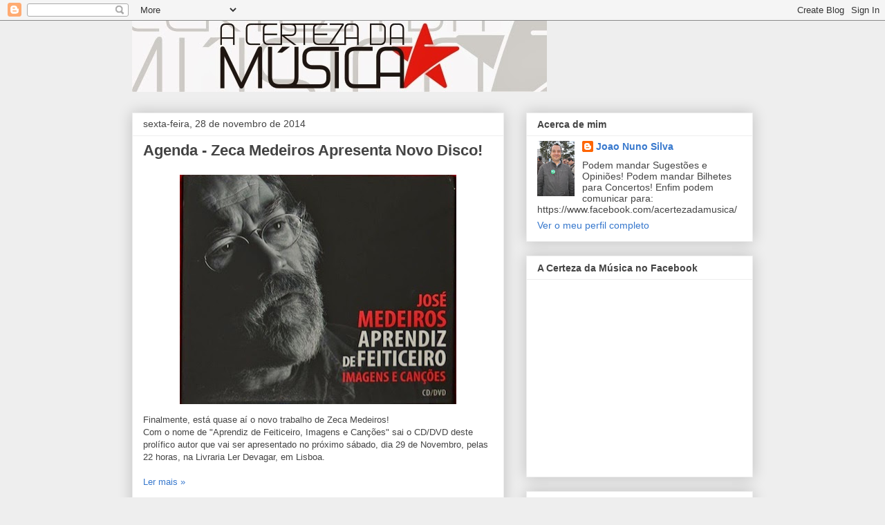

--- FILE ---
content_type: text/html; charset=UTF-8
request_url: https://acertezadamusica.blogspot.com/2014/11/
body_size: 49863
content:
<!DOCTYPE html>
<html class='v2' dir='ltr' xmlns='http://www.w3.org/1999/xhtml' xmlns:b='http://www.google.com/2005/gml/b' xmlns:data='http://www.google.com/2005/gml/data' xmlns:expr='http://www.google.com/2005/gml/expr'>
<head>
<link href='https://www.blogger.com/static/v1/widgets/335934321-css_bundle_v2.css' rel='stylesheet' type='text/css'/>
<meta content='IE=EmulateIE7' http-equiv='X-UA-Compatible'/>
<meta content='width=1100' name='viewport'/>
<meta content='text/html; charset=UTF-8' http-equiv='Content-Type'/>
<meta content='blogger' name='generator'/>
<link href='https://acertezadamusica.blogspot.com/favicon.ico' rel='icon' type='image/x-icon'/>
<link href='http://acertezadamusica.blogspot.com/2014/11/' rel='canonical'/>
<link rel="alternate" type="application/atom+xml" title="A Certeza da Música - Atom" href="https://acertezadamusica.blogspot.com/feeds/posts/default" />
<link rel="alternate" type="application/rss+xml" title="A Certeza da Música - RSS" href="https://acertezadamusica.blogspot.com/feeds/posts/default?alt=rss" />
<link rel="service.post" type="application/atom+xml" title="A Certeza da Música - Atom" href="https://www.blogger.com/feeds/6626795166588964348/posts/default" />
<!--Can't find substitution for tag [blog.ieCssRetrofitLinks]-->
<meta content='http://acertezadamusica.blogspot.com/2014/11/' property='og:url'/>
<meta content='A Certeza da Música' property='og:title'/>
<meta content='' property='og:description'/>
<title>A Certeza da Música: novembro 2014</title>
<style id='page-skin-1' type='text/css'><!--
/*
-----------------------------------------------
Blogger Template Style
Name:     Awesome Inc.
Designer: Tina Chen
URL:      tinachen.org
----------------------------------------------- */
/* Content
----------------------------------------------- */
body {
font: normal normal 13px Arial, Tahoma, Helvetica, FreeSans, sans-serif;
color: #444444;
background: #eeeeee none repeat scroll top left;
}
html body .content-outer {
min-width: 0;
max-width: 100%;
width: 100%;
}
a:link {
text-decoration: none;
color: #3778cd;
}
a:visited {
text-decoration: none;
color: #4d469c;
}
a:hover {
text-decoration: underline;
color: #3778cd;
}
.body-fauxcolumn-outer .cap-top {
position: absolute;
z-index: 1;
height: 276px;
width: 100%;
background: transparent none repeat-x scroll top left;
_background-image: none;
}
/* Columns
----------------------------------------------- */
.content-inner {
padding: 0;
}
.header-inner .section {
margin: 0 16px;
}
.tabs-inner .section {
margin: 0 16px;
}
.main-inner {
padding-top: 30px;
}
.main-inner .column-center-inner,
.main-inner .column-left-inner,
.main-inner .column-right-inner {
padding: 0 5px;
}
*+html body .main-inner .column-center-inner {
margin-top: -30px;
}
#layout .main-inner .column-center-inner {
margin-top: 0;
}
/* Header
----------------------------------------------- */
.header-outer {
margin: 0 0 0 0;
background: transparent none repeat scroll 0 0;
}
.Header h1 {
font: normal bold 40px Arial, Tahoma, Helvetica, FreeSans, sans-serif;
color: #444444;
text-shadow: 0 0 -1px #000000;
}
.Header h1 a {
color: #444444;
}
.Header .description {
font: normal normal 14px Arial, Tahoma, Helvetica, FreeSans, sans-serif;
color: #444444;
}
.header-inner .Header .titlewrapper,
.header-inner .Header .descriptionwrapper {
padding-left: 0;
padding-right: 0;
margin-bottom: 0;
}
.header-inner .Header .titlewrapper {
padding-top: 22px;
}
/* Tabs
----------------------------------------------- */
.tabs-outer {
overflow: hidden;
position: relative;
background: #eeeeee url(//www.blogblog.com/1kt/awesomeinc/tabs_gradient_light.png) repeat scroll 0 0;
}
#layout .tabs-outer {
overflow: visible;
}
.tabs-cap-top, .tabs-cap-bottom {
position: absolute;
width: 100%;
border-top: 1px solid #999999;
}
.tabs-cap-bottom {
bottom: 0;
}
.tabs-inner .widget li a {
display: inline-block;
margin: 0;
padding: .6em 1.5em;
font: normal bold 14px Arial, Tahoma, Helvetica, FreeSans, sans-serif;
color: #444444;
border-top: 1px solid #999999;
border-bottom: 1px solid #999999;
border-left: 1px solid #999999;
height: 16px;
line-height: 16px;
}
.tabs-inner .widget li:last-child a {
border-right: 1px solid #999999;
}
.tabs-inner .widget li.selected a, .tabs-inner .widget li a:hover {
background: #666666 url(//www.blogblog.com/1kt/awesomeinc/tabs_gradient_light.png) repeat-x scroll 0 -100px;
color: #ffffff;
}
/* Headings
----------------------------------------------- */
h2 {
font: normal bold 14px Arial, Tahoma, Helvetica, FreeSans, sans-serif;
color: #444444;
}
/* Widgets
----------------------------------------------- */
.main-inner .section {
margin: 0 27px;
padding: 0;
}
.main-inner .column-left-outer,
.main-inner .column-right-outer {
margin-top: 0;
}
#layout .main-inner .column-left-outer,
#layout .main-inner .column-right-outer {
margin-top: 0;
}
.main-inner .column-left-inner,
.main-inner .column-right-inner {
background: transparent none repeat 0 0;
-moz-box-shadow: 0 0 0 rgba(0, 0, 0, .2);
-webkit-box-shadow: 0 0 0 rgba(0, 0, 0, .2);
-goog-ms-box-shadow: 0 0 0 rgba(0, 0, 0, .2);
box-shadow: 0 0 0 rgba(0, 0, 0, .2);
-moz-border-radius: 0;
-webkit-border-radius: 0;
-goog-ms-border-radius: 0;
border-radius: 0;
}
#layout .main-inner .column-left-inner,
#layout .main-inner .column-right-inner {
margin-top: 0;
}
.sidebar .widget {
font: normal normal 14px Arial, Tahoma, Helvetica, FreeSans, sans-serif;
color: #444444;
}
.sidebar .widget a:link {
color: #3778cd;
}
.sidebar .widget a:visited {
color: #4d469c;
}
.sidebar .widget a:hover {
color: #3778cd;
}
.sidebar .widget h2 {
text-shadow: 0 0 -1px #000000;
}
.main-inner .widget {
background-color: #ffffff;
border: 1px solid #eeeeee;
padding: 0 15px 15px;
margin: 20px -16px;
-moz-box-shadow: 0 0 20px rgba(0, 0, 0, .2);
-webkit-box-shadow: 0 0 20px rgba(0, 0, 0, .2);
-goog-ms-box-shadow: 0 0 20px rgba(0, 0, 0, .2);
box-shadow: 0 0 20px rgba(0, 0, 0, .2);
-moz-border-radius: 0;
-webkit-border-radius: 0;
-goog-ms-border-radius: 0;
border-radius: 0;
}
.main-inner .widget h2 {
margin: 0 -15px;
padding: .6em 15px .5em;
border-bottom: 1px solid transparent;
}
.footer-inner .widget h2 {
padding: 0 0 .4em;
border-bottom: 1px solid transparent;
}
.main-inner .widget h2 + div, .footer-inner .widget h2 + div {
border-top: 1px solid #eeeeee;
padding-top: 8px;
}
.main-inner .widget .widget-content {
margin: 0 -15px;
padding: 7px 15px 0;
}
.main-inner .widget ul, .main-inner .widget #ArchiveList ul.flat {
margin: -8px -15px 0;
padding: 0;
list-style: none;
}
.main-inner .widget #ArchiveList {
margin: -8px 0 0;
}
.main-inner .widget ul li, .main-inner .widget #ArchiveList ul.flat li {
padding: .5em 15px;
text-indent: 0;
color: #666666;
border-top: 1px solid #eeeeee;
border-bottom: 1px solid transparent;
}
.main-inner .widget #ArchiveList ul li {
padding-top: .25em;
padding-bottom: .25em;
}
.main-inner .widget ul li:first-child, .main-inner .widget #ArchiveList ul.flat li:first-child {
border-top: none;
}
.main-inner .widget ul li:last-child, .main-inner .widget #ArchiveList ul.flat li:last-child {
border-bottom: none;
}
.post-body {
position: relative;
}
.main-inner .widget .post-body ul {
padding: 0 2.5em;
margin: .5em 0;
list-style: disc;
}
.main-inner .widget .post-body ul li {
padding: 0.25em 0;
margin-bottom: .25em;
color: #444444;
border: none;
}
.footer-inner .widget ul {
padding: 0;
list-style: none;
}
.widget .zippy {
color: #666666;
}
/* Posts
----------------------------------------------- */
body .main-inner .Blog {
padding: 0;
margin-bottom: 1em;
background-color: transparent;
border: none;
-moz-box-shadow: 0 0 0 rgba(0, 0, 0, 0);
-webkit-box-shadow: 0 0 0 rgba(0, 0, 0, 0);
-goog-ms-box-shadow: 0 0 0 rgba(0, 0, 0, 0);
box-shadow: 0 0 0 rgba(0, 0, 0, 0);
}
.main-inner .section:last-child .Blog:last-child {
padding: 0;
margin-bottom: 1em;
}
.main-inner .widget h2.date-header {
margin: 0 -15px 1px;
padding: 0 0 0 0;
font: normal normal 14px Arial, Tahoma, Helvetica, FreeSans, sans-serif;
color: #444444;
background: transparent none no-repeat scroll top left;
border-top: 0 solid #eeeeee;
border-bottom: 1px solid transparent;
-moz-border-radius-topleft: 0;
-moz-border-radius-topright: 0;
-webkit-border-top-left-radius: 0;
-webkit-border-top-right-radius: 0;
border-top-left-radius: 0;
border-top-right-radius: 0;
position: static;
bottom: 100%;
right: 15px;
text-shadow: 0 0 -1px #000000;
}
.main-inner .widget h2.date-header span {
font: normal normal 14px Arial, Tahoma, Helvetica, FreeSans, sans-serif;
display: block;
padding: .5em 15px;
border-left: 0 solid #eeeeee;
border-right: 0 solid #eeeeee;
}
.date-outer {
position: relative;
margin: 30px 0 20px;
padding: 0 15px;
background-color: #ffffff;
border: 1px solid #eeeeee;
-moz-box-shadow: 0 0 20px rgba(0, 0, 0, .2);
-webkit-box-shadow: 0 0 20px rgba(0, 0, 0, .2);
-goog-ms-box-shadow: 0 0 20px rgba(0, 0, 0, .2);
box-shadow: 0 0 20px rgba(0, 0, 0, .2);
-moz-border-radius: 0;
-webkit-border-radius: 0;
-goog-ms-border-radius: 0;
border-radius: 0;
}
.date-outer:first-child {
margin-top: 0;
}
.date-outer:last-child {
margin-bottom: 20px;
-moz-border-radius-bottomleft: 0;
-moz-border-radius-bottomright: 0;
-webkit-border-bottom-left-radius: 0;
-webkit-border-bottom-right-radius: 0;
-goog-ms-border-bottom-left-radius: 0;
-goog-ms-border-bottom-right-radius: 0;
border-bottom-left-radius: 0;
border-bottom-right-radius: 0;
}
.date-posts {
margin: 0 -15px;
padding: 0 15px;
clear: both;
}
.post-outer, .inline-ad {
border-top: 1px solid #eeeeee;
margin: 0 -15px;
padding: 15px 15px;
}
.post-outer {
padding-bottom: 10px;
}
.post-outer:first-child {
padding-top: 0;
border-top: none;
}
.post-outer:last-child, .inline-ad:last-child {
border-bottom: none;
}
.post-body {
position: relative;
}
.post-body img {
padding: 8px;
background: transparent;
border: 1px solid transparent;
-moz-box-shadow: 0 0 0 rgba(0, 0, 0, .2);
-webkit-box-shadow: 0 0 0 rgba(0, 0, 0, .2);
box-shadow: 0 0 0 rgba(0, 0, 0, .2);
-moz-border-radius: 0;
-webkit-border-radius: 0;
border-radius: 0;
}
h3.post-title, h4 {
font: normal bold 22px Arial, Tahoma, Helvetica, FreeSans, sans-serif;
color: #444444;
}
h3.post-title a {
font: normal bold 22px Arial, Tahoma, Helvetica, FreeSans, sans-serif;
color: #444444;
}
h3.post-title a:hover {
color: #3778cd;
text-decoration: underline;
}
.post-header {
margin: 0 0 1em;
}
.post-body {
line-height: 1.4;
}
.post-outer h2 {
color: #444444;
}
.post-footer {
margin: 1.5em 0 0;
}
#blog-pager {
padding: 15px;
font-size: 120%;
background-color: #ffffff;
border: 1px solid #eeeeee;
-moz-box-shadow: 0 0 20px rgba(0, 0, 0, .2);
-webkit-box-shadow: 0 0 20px rgba(0, 0, 0, .2);
-goog-ms-box-shadow: 0 0 20px rgba(0, 0, 0, .2);
box-shadow: 0 0 20px rgba(0, 0, 0, .2);
-moz-border-radius: 0;
-webkit-border-radius: 0;
-goog-ms-border-radius: 0;
border-radius: 0;
-moz-border-radius-topleft: 0;
-moz-border-radius-topright: 0;
-webkit-border-top-left-radius: 0;
-webkit-border-top-right-radius: 0;
-goog-ms-border-top-left-radius: 0;
-goog-ms-border-top-right-radius: 0;
border-top-left-radius: 0;
border-top-right-radius-topright: 0;
margin-top: 1em;
}
.blog-feeds, .post-feeds {
margin: 1em 0;
text-align: center;
color: #444444;
}
.blog-feeds a, .post-feeds a {
color: #3778cd;
}
.blog-feeds a:visited, .post-feeds a:visited {
color: #4d469c;
}
.blog-feeds a:hover, .post-feeds a:hover {
color: #3778cd;
}
.post-outer .comments {
margin-top: 2em;
}
/* Comments
----------------------------------------------- */
.comments .comments-content .icon.blog-author {
background-repeat: no-repeat;
background-image: url([data-uri]);
}
.comments .comments-content .loadmore a {
border-top: 1px solid #999999;
border-bottom: 1px solid #999999;
}
.comments .continue {
border-top: 2px solid #999999;
}
/* Footer
----------------------------------------------- */
.footer-outer {
margin: -20px 0 -1px;
padding: 20px 0 0;
color: #444444;
overflow: hidden;
}
.footer-fauxborder-left {
border-top: 1px solid #eeeeee;
background: #ffffff none repeat scroll 0 0;
-moz-box-shadow: 0 0 20px rgba(0, 0, 0, .2);
-webkit-box-shadow: 0 0 20px rgba(0, 0, 0, .2);
-goog-ms-box-shadow: 0 0 20px rgba(0, 0, 0, .2);
box-shadow: 0 0 20px rgba(0, 0, 0, .2);
margin: 0 -20px;
}
/* Mobile
----------------------------------------------- */
body.mobile {
background-size: auto;
}
.mobile .body-fauxcolumn-outer {
background: transparent none repeat scroll top left;
}
*+html body.mobile .main-inner .column-center-inner {
margin-top: 0;
}
.mobile .main-inner .widget {
padding: 0 0 15px;
}
.mobile .main-inner .widget h2 + div,
.mobile .footer-inner .widget h2 + div {
border-top: none;
padding-top: 0;
}
.mobile .footer-inner .widget h2 {
padding: 0.5em 0;
border-bottom: none;
}
.mobile .main-inner .widget .widget-content {
margin: 0;
padding: 7px 0 0;
}
.mobile .main-inner .widget ul,
.mobile .main-inner .widget #ArchiveList ul.flat {
margin: 0 -15px 0;
}
.mobile .main-inner .widget h2.date-header {
right: 0;
}
.mobile .date-header span {
padding: 0.4em 0;
}
.mobile .date-outer:first-child {
margin-bottom: 0;
border: 1px solid #eeeeee;
-moz-border-radius-topleft: 0;
-moz-border-radius-topright: 0;
-webkit-border-top-left-radius: 0;
-webkit-border-top-right-radius: 0;
-goog-ms-border-top-left-radius: 0;
-goog-ms-border-top-right-radius: 0;
border-top-left-radius: 0;
border-top-right-radius: 0;
}
.mobile .date-outer {
border-color: #eeeeee;
border-width: 0 1px 1px;
}
.mobile .date-outer:last-child {
margin-bottom: 0;
}
.mobile .main-inner {
padding: 0;
}
.mobile .header-inner .section {
margin: 0;
}
.mobile .post-outer, .mobile .inline-ad {
padding: 5px 0;
}
.mobile .tabs-inner .section {
margin: 0 10px;
}
.mobile .main-inner .widget h2 {
margin: 0;
padding: 0;
}
.mobile .main-inner .widget h2.date-header span {
padding: 0;
}
.mobile .main-inner .widget .widget-content {
margin: 0;
padding: 7px 0 0;
}
.mobile #blog-pager {
border: 1px solid transparent;
background: #ffffff none repeat scroll 0 0;
}
.mobile .main-inner .column-left-inner,
.mobile .main-inner .column-right-inner {
background: transparent none repeat 0 0;
-moz-box-shadow: none;
-webkit-box-shadow: none;
-goog-ms-box-shadow: none;
box-shadow: none;
}
.mobile .date-posts {
margin: 0;
padding: 0;
}
.mobile .footer-fauxborder-left {
margin: 0;
border-top: inherit;
}
.mobile .main-inner .section:last-child .Blog:last-child {
margin-bottom: 0;
}
.mobile-index-contents {
color: #444444;
}
.mobile .mobile-link-button {
background: #3778cd url(//www.blogblog.com/1kt/awesomeinc/tabs_gradient_light.png) repeat scroll 0 0;
}
.mobile-link-button a:link, .mobile-link-button a:visited {
color: #ffffff;
}
.mobile .tabs-inner .PageList .widget-content {
background: transparent;
border-top: 1px solid;
border-color: #999999;
color: #444444;
}
.mobile .tabs-inner .PageList .widget-content .pagelist-arrow {
border-left: 1px solid #999999;
}

--></style>
<style id='template-skin-1' type='text/css'><!--
body {
min-width: 930px;
}
.content-outer, .content-fauxcolumn-outer, .region-inner {
min-width: 930px;
max-width: 930px;
_width: 930px;
}
.main-inner .columns {
padding-left: 0;
padding-right: 360px;
}
.main-inner .fauxcolumn-center-outer {
left: 0;
right: 360px;
/* IE6 does not respect left and right together */
_width: expression(this.parentNode.offsetWidth -
parseInt("0") -
parseInt("360px") + 'px');
}
.main-inner .fauxcolumn-left-outer {
width: 0;
}
.main-inner .fauxcolumn-right-outer {
width: 360px;
}
.main-inner .column-left-outer {
width: 0;
right: 100%;
margin-left: -0;
}
.main-inner .column-right-outer {
width: 360px;
margin-right: -360px;
}
#layout {
min-width: 0;
}
#layout .content-outer {
min-width: 0;
width: 800px;
}
#layout .region-inner {
min-width: 0;
width: auto;
}
--></style>
<link href='https://www.blogger.com/dyn-css/authorization.css?targetBlogID=6626795166588964348&amp;zx=85fc212f-8781-4ad5-9037-62eafc2fb9ff' media='none' onload='if(media!=&#39;all&#39;)media=&#39;all&#39;' rel='stylesheet'/><noscript><link href='https://www.blogger.com/dyn-css/authorization.css?targetBlogID=6626795166588964348&amp;zx=85fc212f-8781-4ad5-9037-62eafc2fb9ff' rel='stylesheet'/></noscript>
<meta name='google-adsense-platform-account' content='ca-host-pub-1556223355139109'/>
<meta name='google-adsense-platform-domain' content='blogspot.com'/>

<!-- data-ad-client=ca-pub-9276633946495216 -->

</head>
<body class='loading variant-light'>
<div class='navbar section' id='navbar'><div class='widget Navbar' data-version='1' id='Navbar1'><script type="text/javascript">
    function setAttributeOnload(object, attribute, val) {
      if(window.addEventListener) {
        window.addEventListener('load',
          function(){ object[attribute] = val; }, false);
      } else {
        window.attachEvent('onload', function(){ object[attribute] = val; });
      }
    }
  </script>
<div id="navbar-iframe-container"></div>
<script type="text/javascript" src="https://apis.google.com/js/platform.js"></script>
<script type="text/javascript">
      gapi.load("gapi.iframes:gapi.iframes.style.bubble", function() {
        if (gapi.iframes && gapi.iframes.getContext) {
          gapi.iframes.getContext().openChild({
              url: 'https://www.blogger.com/navbar/6626795166588964348?origin\x3dhttps://acertezadamusica.blogspot.com',
              where: document.getElementById("navbar-iframe-container"),
              id: "navbar-iframe"
          });
        }
      });
    </script><script type="text/javascript">
(function() {
var script = document.createElement('script');
script.type = 'text/javascript';
script.src = '//pagead2.googlesyndication.com/pagead/js/google_top_exp.js';
var head = document.getElementsByTagName('head')[0];
if (head) {
head.appendChild(script);
}})();
</script>
</div></div>
<div class='body-fauxcolumns'>
<div class='fauxcolumn-outer body-fauxcolumn-outer'>
<div class='cap-top'>
<div class='cap-left'></div>
<div class='cap-right'></div>
</div>
<div class='fauxborder-left'>
<div class='fauxborder-right'></div>
<div class='fauxcolumn-inner'>
</div>
</div>
<div class='cap-bottom'>
<div class='cap-left'></div>
<div class='cap-right'></div>
</div>
</div>
</div>
<div class='content'>
<div class='content-fauxcolumns'>
<div class='fauxcolumn-outer content-fauxcolumn-outer'>
<div class='cap-top'>
<div class='cap-left'></div>
<div class='cap-right'></div>
</div>
<div class='fauxborder-left'>
<div class='fauxborder-right'></div>
<div class='fauxcolumn-inner'>
</div>
</div>
<div class='cap-bottom'>
<div class='cap-left'></div>
<div class='cap-right'></div>
</div>
</div>
</div>
<div class='content-outer'>
<div class='content-cap-top cap-top'>
<div class='cap-left'></div>
<div class='cap-right'></div>
</div>
<div class='fauxborder-left content-fauxborder-left'>
<div class='fauxborder-right content-fauxborder-right'></div>
<div class='content-inner'>
<header>
<div class='header-outer'>
<div class='header-cap-top cap-top'>
<div class='cap-left'></div>
<div class='cap-right'></div>
</div>
<div class='fauxborder-left header-fauxborder-left'>
<div class='fauxborder-right header-fauxborder-right'></div>
<div class='region-inner header-inner'>
<div class='header section' id='header'><div class='widget Header' data-version='1' id='Header1'>
<div id='header-inner'>
<a href='https://acertezadamusica.blogspot.com/' style='display: block'>
<img alt='A Certeza da Música' height='103px; ' id='Header1_headerimg' src='https://blogger.googleusercontent.com/img/b/R29vZ2xl/AVvXsEjPBsZDRzazcPy7HUZgc5gi89qU_V64ubgOaGAE9-U6kv_mmWwtnoqpQpPd2p4Zzdi_HGioHW21cz904e9gSRB2e7kREcvx4WkG2aZvwlgTkmX5IgDQ4r2kDv_vowf1d9ZVczsGjNVwHbEX/s1600/Banner_blog.jpg' style='display: block' width='600px; '/>
</a>
</div>
</div></div>
</div>
</div>
<div class='header-cap-bottom cap-bottom'>
<div class='cap-left'></div>
<div class='cap-right'></div>
</div>
</div>
</header>
<div class='tabs-outer'>
<div class='tabs-cap-top cap-top'>
<div class='cap-left'></div>
<div class='cap-right'></div>
</div>
<div class='fauxborder-left tabs-fauxborder-left'>
<div class='fauxborder-right tabs-fauxborder-right'></div>
<div class='region-inner tabs-inner'>
<div class='tabs no-items section' id='crosscol'></div>
<div class='tabs no-items section' id='crosscol-overflow'></div>
</div>
</div>
<div class='tabs-cap-bottom cap-bottom'>
<div class='cap-left'></div>
<div class='cap-right'></div>
</div>
</div>
<div class='main-outer'>
<div class='main-cap-top cap-top'>
<div class='cap-left'></div>
<div class='cap-right'></div>
</div>
<div class='fauxborder-left main-fauxborder-left'>
<div class='fauxborder-right main-fauxborder-right'></div>
<div class='region-inner main-inner'>
<div class='columns fauxcolumns'>
<div class='fauxcolumn-outer fauxcolumn-center-outer'>
<div class='cap-top'>
<div class='cap-left'></div>
<div class='cap-right'></div>
</div>
<div class='fauxborder-left'>
<div class='fauxborder-right'></div>
<div class='fauxcolumn-inner'>
</div>
</div>
<div class='cap-bottom'>
<div class='cap-left'></div>
<div class='cap-right'></div>
</div>
</div>
<div class='fauxcolumn-outer fauxcolumn-left-outer'>
<div class='cap-top'>
<div class='cap-left'></div>
<div class='cap-right'></div>
</div>
<div class='fauxborder-left'>
<div class='fauxborder-right'></div>
<div class='fauxcolumn-inner'>
</div>
</div>
<div class='cap-bottom'>
<div class='cap-left'></div>
<div class='cap-right'></div>
</div>
</div>
<div class='fauxcolumn-outer fauxcolumn-right-outer'>
<div class='cap-top'>
<div class='cap-left'></div>
<div class='cap-right'></div>
</div>
<div class='fauxborder-left'>
<div class='fauxborder-right'></div>
<div class='fauxcolumn-inner'>
</div>
</div>
<div class='cap-bottom'>
<div class='cap-left'></div>
<div class='cap-right'></div>
</div>
</div>
<!-- corrects IE6 width calculation -->
<div class='columns-inner'>
<div class='column-center-outer'>
<div class='column-center-inner'>
<div class='main section' id='main'><div class='widget Blog' data-version='1' id='Blog1'>
<div class='blog-posts hfeed'>

          <div class="date-outer">
        
<h2 class='date-header'><span>sexta-feira, 28 de novembro de 2014</span></h2>

          <div class="date-posts">
        
<div class='post-outer'>
<div class='post hentry'>
<a name='8140103805277077610'></a>
<h3 class='post-title entry-title'>
<a href='https://acertezadamusica.blogspot.com/2014/11/agenda-zeca-medeiros-apresenta-novo.html'>Agenda - Zeca Medeiros Apresenta Novo Disco!</a>
</h3>
<div class='post-header'>
<div class='post-header-line-1'></div>
</div>
<div class='post-body entry-content'>
<div class="separator" style="clear: both; text-align: center;">
<a href="https://blogger.googleusercontent.com/img/b/R29vZ2xl/AVvXsEhA4kcOpk51ZUz8aJPgt8zlhRMmZhbPaf1CRv41BUXTYz766AkKM3Pz6xe_YelnzFKphOqgpq9sJUphR4bkgAT2CrVGU6qiEUY3tzoF7HrorwgnjRIFj8JVhBNXLZYdPOtbxWwwawtjKzZ1/s1600/capa+aprendiz+feiticeiro+400.jpg" imageanchor="1" style="margin-left: 1em; margin-right: 1em;"><img border="0" height="332" src="https://blogger.googleusercontent.com/img/b/R29vZ2xl/AVvXsEhA4kcOpk51ZUz8aJPgt8zlhRMmZhbPaf1CRv41BUXTYz766AkKM3Pz6xe_YelnzFKphOqgpq9sJUphR4bkgAT2CrVGU6qiEUY3tzoF7HrorwgnjRIFj8JVhBNXLZYdPOtbxWwwawtjKzZ1/s1600/capa+aprendiz+feiticeiro+400.jpg" width="400"></a></div>
Finalmente, está quase aí o novo trabalho de Zeca Medeiros!<br>
Com o nome de &quot;Aprendiz de Feiticeiro, Imagens e Canções&quot; sai o CD/DVD deste prolífico autor que vai ser apresentado no próximo sábado, dia 29 de Novembro, pelas 22 horas, na Livraria Ler Devagar, em Lisboa.<br>
<br>
<div style='clear: both;'></div>
</div>
<div class='jump-link'>
<a href='https://acertezadamusica.blogspot.com/2014/11/agenda-zeca-medeiros-apresenta-novo.html#more' title='Agenda - Zeca Medeiros Apresenta Novo Disco!'>Ler mais &#187;</a>
</div>
<div class='post-footer'>
<div class='post-footer-line post-footer-line-1'><span class='post-author vcard'>
Publicada por
<span class='fn'>Joao Nuno Silva</span>
</span>
<span class='post-timestamp'>
à(s)
<a class='timestamp-link' href='https://acertezadamusica.blogspot.com/2014/11/agenda-zeca-medeiros-apresenta-novo.html' rel='bookmark' title='permanent link'><abbr class='published' title='2014-11-28T16:10:00Z'>16:10</abbr></a>
</span>
<span class='post-comment-link'>
<a class='comment-link' href='https://www.blogger.com/comment/fullpage/post/6626795166588964348/8140103805277077610' onclick='javascript:window.open(this.href, "bloggerPopup", "toolbar=0,location=0,statusbar=1,menubar=0,scrollbars=yes,width=640,height=500"); return false;'>0
comentários</a>
</span>
<span class='post-icons'>
<span class='item-control blog-admin pid-1716915168'>
<a href='https://www.blogger.com/post-edit.g?blogID=6626795166588964348&postID=8140103805277077610&from=pencil' title='Editar mensagem'>
<img alt='' class='icon-action' height='18' src='https://resources.blogblog.com/img/icon18_edit_allbkg.gif' width='18'/>
</a>
</span>
</span>
<div class='post-share-buttons'>
<a class='goog-inline-block share-button sb-email' href='https://www.blogger.com/share-post.g?blogID=6626795166588964348&postID=8140103805277077610&target=email' target='_blank' title='Enviar a mensagem por email'><span class='share-button-link-text'>Enviar a mensagem por email</span></a><a class='goog-inline-block share-button sb-blog' href='https://www.blogger.com/share-post.g?blogID=6626795166588964348&postID=8140103805277077610&target=blog' onclick='window.open(this.href, "_blank", "height=270,width=475"); return false;' target='_blank' title='Dê a sua opinião!'><span class='share-button-link-text'>Dê a sua opinião!</span></a><a class='goog-inline-block share-button sb-twitter' href='https://www.blogger.com/share-post.g?blogID=6626795166588964348&postID=8140103805277077610&target=twitter' target='_blank' title='Partilhar no X'><span class='share-button-link-text'>Partilhar no X</span></a><a class='goog-inline-block share-button sb-facebook' href='https://www.blogger.com/share-post.g?blogID=6626795166588964348&postID=8140103805277077610&target=facebook' onclick='window.open(this.href, "_blank", "height=430,width=640"); return false;' target='_blank' title='Partilhar no Facebook'><span class='share-button-link-text'>Partilhar no Facebook</span></a><a class='goog-inline-block share-button sb-pinterest' href='https://www.blogger.com/share-post.g?blogID=6626795166588964348&postID=8140103805277077610&target=pinterest' target='_blank' title='Partilhar no Pinterest'><span class='share-button-link-text'>Partilhar no Pinterest</span></a>
</div>
</div>
<div class='post-footer-line post-footer-line-2'><span class='post-labels'>
Etiquetas:
<a href='https://acertezadamusica.blogspot.com/search/label/Agenda2014' rel='tag'>Agenda2014</a>,
<a href='https://acertezadamusica.blogspot.com/search/label/Discos' rel='tag'>Discos</a>,
<a href='https://acertezadamusica.blogspot.com/search/label/Zeca%20Medeiros' rel='tag'>Zeca Medeiros</a>
</span>
</div>
<div class='post-footer-line post-footer-line-3'></div>
</div>
</div>
</div>

          </div></div>
        

          <div class="date-outer">
        
<h2 class='date-header'><span>terça-feira, 25 de novembro de 2014</span></h2>

          <div class="date-posts">
        
<div class='post-outer'>
<div class='post hentry'>
<a name='8140709020345559825'></a>
<h3 class='post-title entry-title'>
<a href='https://acertezadamusica.blogspot.com/2014/11/agenda-mao-morta-em-ilhavo.html'>Agenda - Mão Morta em Ílhavo</a>
</h3>
<div class='post-header'>
<div class='post-header-line-1'></div>
</div>
<div class='post-body entry-content'>
<div class="separator" style="clear: both; text-align: center;">
<a href="https://blogger.googleusercontent.com/img/b/R29vZ2xl/AVvXsEiguO1sqVaDkr1FI_DNvoaq1m4OlIrw3L_MkPuMxT24nVmaai1aMiEj4zziF0MHzRy4hgjZee5T_Hy84vKTU6IN3vDcUoBhNitwcbA6M4v8ij9n9-cJv8mVktdFbqvQXE9NLSIurfP1wbpY/s1600/M%C3%A3o+Morta+CCI.jpg" imageanchor="1" style="margin-left: 1em; margin-right: 1em;"><img border="0" height="266" src="https://blogger.googleusercontent.com/img/b/R29vZ2xl/AVvXsEiguO1sqVaDkr1FI_DNvoaq1m4OlIrw3L_MkPuMxT24nVmaai1aMiEj4zziF0MHzRy4hgjZee5T_Hy84vKTU6IN3vDcUoBhNitwcbA6M4v8ij9n9-cJv8mVktdFbqvQXE9NLSIurfP1wbpY/s1600/M%C3%A3o+Morta+CCI.jpg" width="400" /></a></div>
Sábado os Mão Morta vêm ao Centro Cultural de Ílhavo, encerrar esta fase da Tour de apresentação do álbum Pelo Meu Relógio São Horas de Matar.<br />
Os bilhetes custam 11&#8364;, o concerto está marcado para as 22h e quem não for e Tótó!!!<br />
Aqui fica uma pequena amostra do concerto que decorreu em Lisboa, só para não ficarem em "ânsias" até ao dia. Como poderão ver, eles até "tocam aquela":<br />
<br />
<iframe allowfullscreen="" frameborder="0" height="253" src="//www.youtube.com/embed/ZlSE4YEuLUw" width="450"></iframe>
<div style='clear: both;'></div>
</div>
<div class='post-footer'>
<div class='post-footer-line post-footer-line-1'><span class='post-author vcard'>
Publicada por
<span class='fn'>Joao Nuno Silva</span>
</span>
<span class='post-timestamp'>
à(s)
<a class='timestamp-link' href='https://acertezadamusica.blogspot.com/2014/11/agenda-mao-morta-em-ilhavo.html' rel='bookmark' title='permanent link'><abbr class='published' title='2014-11-25T22:15:00Z'>22:15</abbr></a>
</span>
<span class='post-comment-link'>
<a class='comment-link' href='https://www.blogger.com/comment/fullpage/post/6626795166588964348/8140709020345559825' onclick='javascript:window.open(this.href, "bloggerPopup", "toolbar=0,location=0,statusbar=1,menubar=0,scrollbars=yes,width=640,height=500"); return false;'>0
comentários</a>
</span>
<span class='post-icons'>
<span class='item-control blog-admin pid-1716915168'>
<a href='https://www.blogger.com/post-edit.g?blogID=6626795166588964348&postID=8140709020345559825&from=pencil' title='Editar mensagem'>
<img alt='' class='icon-action' height='18' src='https://resources.blogblog.com/img/icon18_edit_allbkg.gif' width='18'/>
</a>
</span>
</span>
<div class='post-share-buttons'>
<a class='goog-inline-block share-button sb-email' href='https://www.blogger.com/share-post.g?blogID=6626795166588964348&postID=8140709020345559825&target=email' target='_blank' title='Enviar a mensagem por email'><span class='share-button-link-text'>Enviar a mensagem por email</span></a><a class='goog-inline-block share-button sb-blog' href='https://www.blogger.com/share-post.g?blogID=6626795166588964348&postID=8140709020345559825&target=blog' onclick='window.open(this.href, "_blank", "height=270,width=475"); return false;' target='_blank' title='Dê a sua opinião!'><span class='share-button-link-text'>Dê a sua opinião!</span></a><a class='goog-inline-block share-button sb-twitter' href='https://www.blogger.com/share-post.g?blogID=6626795166588964348&postID=8140709020345559825&target=twitter' target='_blank' title='Partilhar no X'><span class='share-button-link-text'>Partilhar no X</span></a><a class='goog-inline-block share-button sb-facebook' href='https://www.blogger.com/share-post.g?blogID=6626795166588964348&postID=8140709020345559825&target=facebook' onclick='window.open(this.href, "_blank", "height=430,width=640"); return false;' target='_blank' title='Partilhar no Facebook'><span class='share-button-link-text'>Partilhar no Facebook</span></a><a class='goog-inline-block share-button sb-pinterest' href='https://www.blogger.com/share-post.g?blogID=6626795166588964348&postID=8140709020345559825&target=pinterest' target='_blank' title='Partilhar no Pinterest'><span class='share-button-link-text'>Partilhar no Pinterest</span></a>
</div>
</div>
<div class='post-footer-line post-footer-line-2'><span class='post-labels'>
Etiquetas:
<a href='https://acertezadamusica.blogspot.com/search/label/Agenda2014' rel='tag'>Agenda2014</a>,
<a href='https://acertezadamusica.blogspot.com/search/label/Centro%20Cultural%20de%20Ilhavo' rel='tag'>Centro Cultural de Ilhavo</a>,
<a href='https://acertezadamusica.blogspot.com/search/label/M%C3%A3o%20Morta' rel='tag'>Mão Morta</a>
</span>
</div>
<div class='post-footer-line post-footer-line-3'></div>
</div>
</div>
</div>
<div class='post-outer'>
<div class='post hentry'>
<a name='5937528573131215106'></a>
<h3 class='post-title entry-title'>
<a href='https://acertezadamusica.blogspot.com/2014/11/agenda-tape-junk-em-estarreja.html'>Agenda - Tape Junk em Estarreja</a>
</h3>
<div class='post-header'>
<div class='post-header-line-1'></div>
</div>
<div class='post-body entry-content'>
<div class="separator" style="clear: both; text-align: center;">
<a href="https://blogger.googleusercontent.com/img/b/R29vZ2xl/AVvXsEiBKC7lQrlrZ6OsMSllxp1hL51wTaRSReI2tSz5UlmX70QO4YprGGQecT8WGoUBqQh46B0dNaX8YfSgAWAxIjPOD7_FmtUrRTthxBWNih6OPFpWurEDVkKWwSs8t5L2YWK1d0XOYdSZ2hjB/s1600/Tape+Junk+em+Estarreja.jpg" imageanchor="1" style="margin-left: 1em; margin-right: 1em;"><img border="0" height="267" src="https://blogger.googleusercontent.com/img/b/R29vZ2xl/AVvXsEiBKC7lQrlrZ6OsMSllxp1hL51wTaRSReI2tSz5UlmX70QO4YprGGQecT8WGoUBqQh46B0dNaX8YfSgAWAxIjPOD7_FmtUrRTthxBWNih6OPFpWurEDVkKWwSs8t5L2YWK1d0XOYdSZ2hjB/s1600/Tape+Junk+em+Estarreja.jpg" width="400" /></a></div>
É já sexta-feira que o OuTonalidades regressa ao bar do Cine Teatro de Estarreja, desta vez com o belíssimo Rock dos Tape Junk.<br />
Os bilhetes custam 3&#8364; e o concerto está marcado para as 22h.<br />
Não Percam!!!<br />
<br />
<iframe allowfullscreen="" frameborder="0" height="253" src="//www.youtube.com/embed/f2kObo4rXpg" width="450"></iframe>
<div style='clear: both;'></div>
</div>
<div class='post-footer'>
<div class='post-footer-line post-footer-line-1'><span class='post-author vcard'>
Publicada por
<span class='fn'>Joao Nuno Silva</span>
</span>
<span class='post-timestamp'>
à(s)
<a class='timestamp-link' href='https://acertezadamusica.blogspot.com/2014/11/agenda-tape-junk-em-estarreja.html' rel='bookmark' title='permanent link'><abbr class='published' title='2014-11-25T22:05:00Z'>22:05</abbr></a>
</span>
<span class='post-comment-link'>
<a class='comment-link' href='https://www.blogger.com/comment/fullpage/post/6626795166588964348/5937528573131215106' onclick='javascript:window.open(this.href, "bloggerPopup", "toolbar=0,location=0,statusbar=1,menubar=0,scrollbars=yes,width=640,height=500"); return false;'>0
comentários</a>
</span>
<span class='post-icons'>
<span class='item-control blog-admin pid-1716915168'>
<a href='https://www.blogger.com/post-edit.g?blogID=6626795166588964348&postID=5937528573131215106&from=pencil' title='Editar mensagem'>
<img alt='' class='icon-action' height='18' src='https://resources.blogblog.com/img/icon18_edit_allbkg.gif' width='18'/>
</a>
</span>
</span>
<div class='post-share-buttons'>
<a class='goog-inline-block share-button sb-email' href='https://www.blogger.com/share-post.g?blogID=6626795166588964348&postID=5937528573131215106&target=email' target='_blank' title='Enviar a mensagem por email'><span class='share-button-link-text'>Enviar a mensagem por email</span></a><a class='goog-inline-block share-button sb-blog' href='https://www.blogger.com/share-post.g?blogID=6626795166588964348&postID=5937528573131215106&target=blog' onclick='window.open(this.href, "_blank", "height=270,width=475"); return false;' target='_blank' title='Dê a sua opinião!'><span class='share-button-link-text'>Dê a sua opinião!</span></a><a class='goog-inline-block share-button sb-twitter' href='https://www.blogger.com/share-post.g?blogID=6626795166588964348&postID=5937528573131215106&target=twitter' target='_blank' title='Partilhar no X'><span class='share-button-link-text'>Partilhar no X</span></a><a class='goog-inline-block share-button sb-facebook' href='https://www.blogger.com/share-post.g?blogID=6626795166588964348&postID=5937528573131215106&target=facebook' onclick='window.open(this.href, "_blank", "height=430,width=640"); return false;' target='_blank' title='Partilhar no Facebook'><span class='share-button-link-text'>Partilhar no Facebook</span></a><a class='goog-inline-block share-button sb-pinterest' href='https://www.blogger.com/share-post.g?blogID=6626795166588964348&postID=5937528573131215106&target=pinterest' target='_blank' title='Partilhar no Pinterest'><span class='share-button-link-text'>Partilhar no Pinterest</span></a>
</div>
</div>
<div class='post-footer-line post-footer-line-2'><span class='post-labels'>
Etiquetas:
<a href='https://acertezadamusica.blogspot.com/search/label/Agenda2014' rel='tag'>Agenda2014</a>,
<a href='https://acertezadamusica.blogspot.com/search/label/Cine%20Teatro%20de%20Estarreja' rel='tag'>Cine Teatro de Estarreja</a>,
<a href='https://acertezadamusica.blogspot.com/search/label/D%27orfeu' rel='tag'>D&#39;orfeu</a>,
<a href='https://acertezadamusica.blogspot.com/search/label/OuTonalidades' rel='tag'>OuTonalidades</a>,
<a href='https://acertezadamusica.blogspot.com/search/label/Tape%20Junk' rel='tag'>Tape Junk</a>
</span>
</div>
<div class='post-footer-line post-footer-line-3'></div>
</div>
</div>
</div>
<div class='post-outer'>
<div class='post hentry'>
<a name='4322941687659363580'></a>
<h3 class='post-title entry-title'>
<a href='https://acertezadamusica.blogspot.com/2014/11/agenda-uivo-no-mercado-negro.html'>Agenda - Uivo no Mercado Negro</a>
</h3>
<div class='post-header'>
<div class='post-header-line-1'></div>
</div>
<div class='post-body entry-content'>
<div class="separator" style="clear: both; text-align: center;">
<a href="https://blogger.googleusercontent.com/img/b/R29vZ2xl/AVvXsEisTaMcNBCbPczjHtJngOWb-aHuikyj_MJlXskX9hgbvFpCV_9hFhG32YGbjiga07i3YM2L_CrgeHVBttBjQwVC71cTgnv2gQu3zzyCMXpHTrjegRQcSmCWVlvemiUiD2O-F_QyBvT195ua/s1600/UIVO+no+MN.jpg" imageanchor="1" style="margin-left: 1em; margin-right: 1em;"><img border="0" height="640" src="https://blogger.googleusercontent.com/img/b/R29vZ2xl/AVvXsEisTaMcNBCbPczjHtJngOWb-aHuikyj_MJlXskX9hgbvFpCV_9hFhG32YGbjiga07i3YM2L_CrgeHVBttBjQwVC71cTgnv2gQu3zzyCMXpHTrjegRQcSmCWVlvemiUiD2O-F_QyBvT195ua/s1600/UIVO+no+MN.jpg" width="452" /></a></div>
É já esta quinta-feira que a cidade de Aveiro vai ser "abençoada" com a tour de apresentação de Uivo, o documentário que homenagea António Sérgio e que é realizado por Eduardo Morais.<br />
As entradas custam 3 uivos e o evento que conta com a presença do realizador, está marcado para as 22h.<br />
Se ainda tiverem alguma (como se isso fosse possível) dúvida, relativamente à vossa presença, vejam este trailer:<br />
<br />
<iframe allowfullscreen="" frameborder="0" height="253" src="//www.youtube.com/embed/geXM4zgzHVg" width="450"></iframe>
<div style='clear: both;'></div>
</div>
<div class='post-footer'>
<div class='post-footer-line post-footer-line-1'><span class='post-author vcard'>
Publicada por
<span class='fn'>Joao Nuno Silva</span>
</span>
<span class='post-timestamp'>
à(s)
<a class='timestamp-link' href='https://acertezadamusica.blogspot.com/2014/11/agenda-uivo-no-mercado-negro.html' rel='bookmark' title='permanent link'><abbr class='published' title='2014-11-25T21:54:00Z'>21:54</abbr></a>
</span>
<span class='post-comment-link'>
<a class='comment-link' href='https://www.blogger.com/comment/fullpage/post/6626795166588964348/4322941687659363580' onclick='javascript:window.open(this.href, "bloggerPopup", "toolbar=0,location=0,statusbar=1,menubar=0,scrollbars=yes,width=640,height=500"); return false;'>0
comentários</a>
</span>
<span class='post-icons'>
<span class='item-control blog-admin pid-1716915168'>
<a href='https://www.blogger.com/post-edit.g?blogID=6626795166588964348&postID=4322941687659363580&from=pencil' title='Editar mensagem'>
<img alt='' class='icon-action' height='18' src='https://resources.blogblog.com/img/icon18_edit_allbkg.gif' width='18'/>
</a>
</span>
</span>
<div class='post-share-buttons'>
<a class='goog-inline-block share-button sb-email' href='https://www.blogger.com/share-post.g?blogID=6626795166588964348&postID=4322941687659363580&target=email' target='_blank' title='Enviar a mensagem por email'><span class='share-button-link-text'>Enviar a mensagem por email</span></a><a class='goog-inline-block share-button sb-blog' href='https://www.blogger.com/share-post.g?blogID=6626795166588964348&postID=4322941687659363580&target=blog' onclick='window.open(this.href, "_blank", "height=270,width=475"); return false;' target='_blank' title='Dê a sua opinião!'><span class='share-button-link-text'>Dê a sua opinião!</span></a><a class='goog-inline-block share-button sb-twitter' href='https://www.blogger.com/share-post.g?blogID=6626795166588964348&postID=4322941687659363580&target=twitter' target='_blank' title='Partilhar no X'><span class='share-button-link-text'>Partilhar no X</span></a><a class='goog-inline-block share-button sb-facebook' href='https://www.blogger.com/share-post.g?blogID=6626795166588964348&postID=4322941687659363580&target=facebook' onclick='window.open(this.href, "_blank", "height=430,width=640"); return false;' target='_blank' title='Partilhar no Facebook'><span class='share-button-link-text'>Partilhar no Facebook</span></a><a class='goog-inline-block share-button sb-pinterest' href='https://www.blogger.com/share-post.g?blogID=6626795166588964348&postID=4322941687659363580&target=pinterest' target='_blank' title='Partilhar no Pinterest'><span class='share-button-link-text'>Partilhar no Pinterest</span></a>
</div>
</div>
<div class='post-footer-line post-footer-line-2'><span class='post-labels'>
Etiquetas:
<a href='https://acertezadamusica.blogspot.com/search/label/Agenda2014' rel='tag'>Agenda2014</a>,
<a href='https://acertezadamusica.blogspot.com/search/label/Ant%C3%B3nio%20S%C3%A9rgio' rel='tag'>António Sérgio</a>,
<a href='https://acertezadamusica.blogspot.com/search/label/Mercado%20Negro%20Aveiro' rel='tag'>Mercado Negro Aveiro</a>
</span>
</div>
<div class='post-footer-line post-footer-line-3'></div>
</div>
</div>
</div>
<div class='post-outer'>
<div class='post hentry'>
<a name='1333704162987008917'></a>
<h3 class='post-title entry-title'>
<a href='https://acertezadamusica.blogspot.com/2014/11/samuel-uria-em-sever-do-vouga.html'>Samuel Úria em Sever do Vouga</a>
</h3>
<div class='post-header'>
<div class='post-header-line-1'></div>
</div>
<div class='post-body entry-content'>
<div class="separator" style="clear: both; text-align: center;">
<a href="https://blogger.googleusercontent.com/img/b/R29vZ2xl/AVvXsEhyozXHC54I9sI5sNMRaXLSiS_ooAkJHI2en-q2-U6qz-mTBmMTbpGzkADmGqdMjElXv1PwLCrwxfOdDstzrGpccu00wRkk50Qc9D2LZWIMqtHfV6pANQH9MgRB2oUxi4iZkaBnlTzkRl9K/s1600/DSC_0094.JPG" imageanchor="1" style="margin-left: 1em; margin-right: 1em;"><img border="0" height="267" src="https://blogger.googleusercontent.com/img/b/R29vZ2xl/AVvXsEhyozXHC54I9sI5sNMRaXLSiS_ooAkJHI2en-q2-U6qz-mTBmMTbpGzkADmGqdMjElXv1PwLCrwxfOdDstzrGpccu00wRkk50Qc9D2LZWIMqtHfV6pANQH9MgRB2oUxi4iZkaBnlTzkRl9K/s1600/DSC_0094.JPG" width="400"></a></div>
A segunda edição das <b>Alter Ego Music Sessions</b>, depois de já ter trazido os Dead Combo e os Birds Are Indie, trouxe, no passado sábado, ao belíssimo <b>Centro de Artes e Espectáculos de Sever do Vouga</b>, <b>Samuel Úria</b> e a sua banda.<br>
A lotação estava bem composta e desde os primeiros momentos o Samuel espalhou o seu encanto e agarrou todos os presentes.<br>
<br>
<div style='clear: both;'></div>
</div>
<div class='jump-link'>
<a href='https://acertezadamusica.blogspot.com/2014/11/samuel-uria-em-sever-do-vouga.html#more' title='Samuel Úria em Sever do Vouga'>Ler mais &#187;</a>
</div>
<div class='post-footer'>
<div class='post-footer-line post-footer-line-1'><span class='post-author vcard'>
Publicada por
<span class='fn'>Joao Nuno Silva</span>
</span>
<span class='post-timestamp'>
à(s)
<a class='timestamp-link' href='https://acertezadamusica.blogspot.com/2014/11/samuel-uria-em-sever-do-vouga.html' rel='bookmark' title='permanent link'><abbr class='published' title='2014-11-25T21:32:00Z'>21:32</abbr></a>
</span>
<span class='post-comment-link'>
<a class='comment-link' href='https://www.blogger.com/comment/fullpage/post/6626795166588964348/1333704162987008917' onclick='javascript:window.open(this.href, "bloggerPopup", "toolbar=0,location=0,statusbar=1,menubar=0,scrollbars=yes,width=640,height=500"); return false;'>0
comentários</a>
</span>
<span class='post-icons'>
<span class='item-control blog-admin pid-1716915168'>
<a href='https://www.blogger.com/post-edit.g?blogID=6626795166588964348&postID=1333704162987008917&from=pencil' title='Editar mensagem'>
<img alt='' class='icon-action' height='18' src='https://resources.blogblog.com/img/icon18_edit_allbkg.gif' width='18'/>
</a>
</span>
</span>
<div class='post-share-buttons'>
<a class='goog-inline-block share-button sb-email' href='https://www.blogger.com/share-post.g?blogID=6626795166588964348&postID=1333704162987008917&target=email' target='_blank' title='Enviar a mensagem por email'><span class='share-button-link-text'>Enviar a mensagem por email</span></a><a class='goog-inline-block share-button sb-blog' href='https://www.blogger.com/share-post.g?blogID=6626795166588964348&postID=1333704162987008917&target=blog' onclick='window.open(this.href, "_blank", "height=270,width=475"); return false;' target='_blank' title='Dê a sua opinião!'><span class='share-button-link-text'>Dê a sua opinião!</span></a><a class='goog-inline-block share-button sb-twitter' href='https://www.blogger.com/share-post.g?blogID=6626795166588964348&postID=1333704162987008917&target=twitter' target='_blank' title='Partilhar no X'><span class='share-button-link-text'>Partilhar no X</span></a><a class='goog-inline-block share-button sb-facebook' href='https://www.blogger.com/share-post.g?blogID=6626795166588964348&postID=1333704162987008917&target=facebook' onclick='window.open(this.href, "_blank", "height=430,width=640"); return false;' target='_blank' title='Partilhar no Facebook'><span class='share-button-link-text'>Partilhar no Facebook</span></a><a class='goog-inline-block share-button sb-pinterest' href='https://www.blogger.com/share-post.g?blogID=6626795166588964348&postID=1333704162987008917&target=pinterest' target='_blank' title='Partilhar no Pinterest'><span class='share-button-link-text'>Partilhar no Pinterest</span></a>
</div>
</div>
<div class='post-footer-line post-footer-line-2'><span class='post-labels'>
Etiquetas:
<a href='https://acertezadamusica.blogspot.com/search/label/Agenda2014' rel='tag'>Agenda2014</a>,
<a href='https://acertezadamusica.blogspot.com/search/label/Centro%20de%20Artes%20e%20Espect%C3%A1culos%20de%20Sever%20do%20Vouga' rel='tag'>Centro de Artes e Espectáculos de Sever do Vouga</a>,
<a href='https://acertezadamusica.blogspot.com/search/label/Concertos2014' rel='tag'>Concertos2014</a>,
<a href='https://acertezadamusica.blogspot.com/search/label/Samuel%20%C3%9Aria' rel='tag'>Samuel Úria</a>
</span>
</div>
<div class='post-footer-line post-footer-line-3'></div>
</div>
</div>
</div>

          </div></div>
        

          <div class="date-outer">
        
<h2 class='date-header'><span>quarta-feira, 19 de novembro de 2014</span></h2>

          <div class="date-posts">
        
<div class='post-outer'>
<div class='post hentry'>
<a name='3356694129776337888'></a>
<h3 class='post-title entry-title'>
<a href='https://acertezadamusica.blogspot.com/2014/11/agenda-voces-femeninas-2014.html'>Agenda - Voces Femeninas 2014</a>
</h3>
<div class='post-header'>
<div class='post-header-line-1'></div>
</div>
<div class='post-body entry-content'>
<div class="separator" style="clear: both; text-align: center;">
<a href="https://blogger.googleusercontent.com/img/b/R29vZ2xl/AVvXsEjJd0DRfqoxoMfQgZInJr72Hg8D4ApUcCsV8rOOebPzcooyCXBijPu0rumb6SZhAUmvWlP1kdN3ll9P7GSv6_yx7DfXZMWpj_CCfS7KmGuyS79okbAO-9K7tD22H-1g8ViJYnDJ5lkT3c_9/s1600/tune_yards_jornal.jpg" imageanchor="1" style="margin-left: 1em; margin-right: 1em;"><img border="0" height="266" src="https://blogger.googleusercontent.com/img/b/R29vZ2xl/AVvXsEjJd0DRfqoxoMfQgZInJr72Hg8D4ApUcCsV8rOOebPzcooyCXBijPu0rumb6SZhAUmvWlP1kdN3ll9P7GSv6_yx7DfXZMWpj_CCfS7KmGuyS79okbAO-9K7tD22H-1g8ViJYnDJ5lkT3c_9/s1600/tune_yards_jornal.jpg" width="400"></a></div>
<br>
A 29 de Novembro de 2014 o Auditório do Centro Cultural Fundación Nova Caixa Galicia em Vigo irá acolher a 7ª edição do festival dedicado às vozes femininas.<br>
Um evento que já contou com nomes como Sharon Van Etten ou Jesca Hoop, este ano apresenta dois nomes: tUnE-yArDs um projecto dos Estados Unidos e da Islândia ÓLÖF ARNALDS.<br>
<br>
<div style='clear: both;'></div>
</div>
<div class='jump-link'>
<a href='https://acertezadamusica.blogspot.com/2014/11/agenda-voces-femeninas-2014.html#more' title='Agenda - Voces Femeninas 2014'>Ler mais &#187;</a>
</div>
<div class='post-footer'>
<div class='post-footer-line post-footer-line-1'><span class='post-author vcard'>
Publicada por
<span class='fn'>Joao Nuno Silva</span>
</span>
<span class='post-timestamp'>
à(s)
<a class='timestamp-link' href='https://acertezadamusica.blogspot.com/2014/11/agenda-voces-femeninas-2014.html' rel='bookmark' title='permanent link'><abbr class='published' title='2014-11-19T12:33:00Z'>12:33</abbr></a>
</span>
<span class='post-comment-link'>
<a class='comment-link' href='https://www.blogger.com/comment/fullpage/post/6626795166588964348/3356694129776337888' onclick='javascript:window.open(this.href, "bloggerPopup", "toolbar=0,location=0,statusbar=1,menubar=0,scrollbars=yes,width=640,height=500"); return false;'>0
comentários</a>
</span>
<span class='post-icons'>
<span class='item-control blog-admin pid-1716915168'>
<a href='https://www.blogger.com/post-edit.g?blogID=6626795166588964348&postID=3356694129776337888&from=pencil' title='Editar mensagem'>
<img alt='' class='icon-action' height='18' src='https://resources.blogblog.com/img/icon18_edit_allbkg.gif' width='18'/>
</a>
</span>
</span>
<div class='post-share-buttons'>
<a class='goog-inline-block share-button sb-email' href='https://www.blogger.com/share-post.g?blogID=6626795166588964348&postID=3356694129776337888&target=email' target='_blank' title='Enviar a mensagem por email'><span class='share-button-link-text'>Enviar a mensagem por email</span></a><a class='goog-inline-block share-button sb-blog' href='https://www.blogger.com/share-post.g?blogID=6626795166588964348&postID=3356694129776337888&target=blog' onclick='window.open(this.href, "_blank", "height=270,width=475"); return false;' target='_blank' title='Dê a sua opinião!'><span class='share-button-link-text'>Dê a sua opinião!</span></a><a class='goog-inline-block share-button sb-twitter' href='https://www.blogger.com/share-post.g?blogID=6626795166588964348&postID=3356694129776337888&target=twitter' target='_blank' title='Partilhar no X'><span class='share-button-link-text'>Partilhar no X</span></a><a class='goog-inline-block share-button sb-facebook' href='https://www.blogger.com/share-post.g?blogID=6626795166588964348&postID=3356694129776337888&target=facebook' onclick='window.open(this.href, "_blank", "height=430,width=640"); return false;' target='_blank' title='Partilhar no Facebook'><span class='share-button-link-text'>Partilhar no Facebook</span></a><a class='goog-inline-block share-button sb-pinterest' href='https://www.blogger.com/share-post.g?blogID=6626795166588964348&postID=3356694129776337888&target=pinterest' target='_blank' title='Partilhar no Pinterest'><span class='share-button-link-text'>Partilhar no Pinterest</span></a>
</div>
</div>
<div class='post-footer-line post-footer-line-2'><span class='post-labels'>
Etiquetas:
<a href='https://acertezadamusica.blogspot.com/search/label/Agenda2014' rel='tag'>Agenda2014</a>,
<a href='https://acertezadamusica.blogspot.com/search/label/Galiza' rel='tag'>Galiza</a>,
<a href='https://acertezadamusica.blogspot.com/search/label/V%C3%A1rios' rel='tag'>Vários</a>
</span>
</div>
<div class='post-footer-line post-footer-line-3'></div>
</div>
</div>
</div>
<div class='post-outer'>
<div class='post hentry'>
<a name='6710777356878285235'></a>
<h3 class='post-title entry-title'>
<a href='https://acertezadamusica.blogspot.com/2014/11/guimaraes-jazz-2014-2-report.html'>Guimarães Jazz 2014 2# - Report</a>
</h3>
<div class='post-header'>
<div class='post-header-line-1'></div>
</div>
<div class='post-body entry-content'>
<div class="separator" style="clear: both; text-align: center;">
<a href="https://blogger.googleusercontent.com/img/b/R29vZ2xl/AVvXsEg_nE811Jsu7FMRYjUGoAcqA9Mw5htCKRjQsytxR3UN8iEeNJGg_EwIKEvTeti4axf6TrGYVE8YE-YwzXc0dX0lhfO9lWb9GZjpcSVoAueDiy-b9-CIhbzGrSVe24PPk3R4zlMW8xwrFLaP/s1600/MIGUEL_ESTIMA_PRESS_LEE_KONITZ_CCVF_14112014_WEB_13.jpg" imageanchor="1" style="margin-left: 1em; margin-right: 1em;"><img border="0" height="265" src="https://blogger.googleusercontent.com/img/b/R29vZ2xl/AVvXsEg_nE811Jsu7FMRYjUGoAcqA9Mw5htCKRjQsytxR3UN8iEeNJGg_EwIKEvTeti4axf6TrGYVE8YE-YwzXc0dX0lhfO9lWb9GZjpcSVoAueDiy-b9-CIhbzGrSVe24PPk3R4zlMW8xwrFLaP/s1600/MIGUEL_ESTIMA_PRESS_LEE_KONITZ_CCVF_14112014_WEB_13.jpg" width="400"></a></div>
O Miguel Estima esteve na segunda semana do Guimarães Jazz no Centro cultural Vila Flor e aqui deixa as suas imagens e o seu relato.<br>
<br>
<div style='clear: both;'></div>
</div>
<div class='jump-link'>
<a href='https://acertezadamusica.blogspot.com/2014/11/guimaraes-jazz-2014-2-report.html#more' title='Guimarães Jazz 2014 2# - Report'>Ler mais &#187;</a>
</div>
<div class='post-footer'>
<div class='post-footer-line post-footer-line-1'><span class='post-author vcard'>
Publicada por
<span class='fn'>Joao Nuno Silva</span>
</span>
<span class='post-timestamp'>
à(s)
<a class='timestamp-link' href='https://acertezadamusica.blogspot.com/2014/11/guimaraes-jazz-2014-2-report.html' rel='bookmark' title='permanent link'><abbr class='published' title='2014-11-19T12:18:00Z'>12:18</abbr></a>
</span>
<span class='post-comment-link'>
<a class='comment-link' href='https://www.blogger.com/comment/fullpage/post/6626795166588964348/6710777356878285235' onclick='javascript:window.open(this.href, "bloggerPopup", "toolbar=0,location=0,statusbar=1,menubar=0,scrollbars=yes,width=640,height=500"); return false;'>0
comentários</a>
</span>
<span class='post-icons'>
<span class='item-control blog-admin pid-1716915168'>
<a href='https://www.blogger.com/post-edit.g?blogID=6626795166588964348&postID=6710777356878285235&from=pencil' title='Editar mensagem'>
<img alt='' class='icon-action' height='18' src='https://resources.blogblog.com/img/icon18_edit_allbkg.gif' width='18'/>
</a>
</span>
</span>
<div class='post-share-buttons'>
<a class='goog-inline-block share-button sb-email' href='https://www.blogger.com/share-post.g?blogID=6626795166588964348&postID=6710777356878285235&target=email' target='_blank' title='Enviar a mensagem por email'><span class='share-button-link-text'>Enviar a mensagem por email</span></a><a class='goog-inline-block share-button sb-blog' href='https://www.blogger.com/share-post.g?blogID=6626795166588964348&postID=6710777356878285235&target=blog' onclick='window.open(this.href, "_blank", "height=270,width=475"); return false;' target='_blank' title='Dê a sua opinião!'><span class='share-button-link-text'>Dê a sua opinião!</span></a><a class='goog-inline-block share-button sb-twitter' href='https://www.blogger.com/share-post.g?blogID=6626795166588964348&postID=6710777356878285235&target=twitter' target='_blank' title='Partilhar no X'><span class='share-button-link-text'>Partilhar no X</span></a><a class='goog-inline-block share-button sb-facebook' href='https://www.blogger.com/share-post.g?blogID=6626795166588964348&postID=6710777356878285235&target=facebook' onclick='window.open(this.href, "_blank", "height=430,width=640"); return false;' target='_blank' title='Partilhar no Facebook'><span class='share-button-link-text'>Partilhar no Facebook</span></a><a class='goog-inline-block share-button sb-pinterest' href='https://www.blogger.com/share-post.g?blogID=6626795166588964348&postID=6710777356878285235&target=pinterest' target='_blank' title='Partilhar no Pinterest'><span class='share-button-link-text'>Partilhar no Pinterest</span></a>
</div>
</div>
<div class='post-footer-line post-footer-line-2'><span class='post-labels'>
Etiquetas:
<a href='https://acertezadamusica.blogspot.com/search/label/Centro%20Cultural%20Vila%20Flor' rel='tag'>Centro Cultural Vila Flor</a>,
<a href='https://acertezadamusica.blogspot.com/search/label/Concertos2014' rel='tag'>Concertos2014</a>,
<a href='https://acertezadamusica.blogspot.com/search/label/V%C3%A1rios' rel='tag'>Vários</a>
</span>
</div>
<div class='post-footer-line post-footer-line-3'></div>
</div>
</div>
</div>

          </div></div>
        

          <div class="date-outer">
        
<h2 class='date-header'><span>quarta-feira, 12 de novembro de 2014</span></h2>

          <div class="date-posts">
        
<div class='post-outer'>
<div class='post hentry'>
<a name='7802539452661282377'></a>
<h3 class='post-title entry-title'>
<a href='https://acertezadamusica.blogspot.com/2014/11/guimaraes-jazz-2014-1-report.html'>Guimarães Jazz 2014 1# - Report</a>
</h3>
<div class='post-header'>
<div class='post-header-line-1'></div>
</div>
<div class='post-body entry-content'>
<div class="separator" style="clear: both; text-align: center;">
<a href="https://blogger.googleusercontent.com/img/b/R29vZ2xl/AVvXsEhUL3-IqWyrUO_n32c9TNNLVatpfdJPYZVByVlSMUehKXLTGduX7Wxe5SXg4tQeQcF0xPJTJbkvwFx-0LqA1MeYligXnHu1Rp0_OQTE0AfQYasX_S-_R9npc8mwxAtpHSM3CKf5iXlN4TSF/s1600/MIGUEL_ESTIMA_PRESS_JAMES_CARTER_CCVF_07112014_WEB_13.jpg" imageanchor="1" style="margin-left: 1em; margin-right: 1em;"><img border="0" height="265" src="https://blogger.googleusercontent.com/img/b/R29vZ2xl/AVvXsEhUL3-IqWyrUO_n32c9TNNLVatpfdJPYZVByVlSMUehKXLTGduX7Wxe5SXg4tQeQcF0xPJTJbkvwFx-0LqA1MeYligXnHu1Rp0_OQTE0AfQYasX_S-_R9npc8mwxAtpHSM3CKf5iXlN4TSF/s400/MIGUEL_ESTIMA_PRESS_JAMES_CARTER_CCVF_07112014_WEB_13.jpg" width="400"></a></div>
O Miguel Estima anda a acompanhar esta edição do Guimarães Jazz e permitiu-me partilhar aqui as suas imagens e impressões, espero que gostem:<br>
<br>
<div style='clear: both;'></div>
</div>
<div class='jump-link'>
<a href='https://acertezadamusica.blogspot.com/2014/11/guimaraes-jazz-2014-1-report.html#more' title='Guimarães Jazz 2014 1# - Report'>Ler mais &#187;</a>
</div>
<div class='post-footer'>
<div class='post-footer-line post-footer-line-1'><span class='post-author vcard'>
Publicada por
<span class='fn'>Joao Nuno Silva</span>
</span>
<span class='post-timestamp'>
à(s)
<a class='timestamp-link' href='https://acertezadamusica.blogspot.com/2014/11/guimaraes-jazz-2014-1-report.html' rel='bookmark' title='permanent link'><abbr class='published' title='2014-11-12T22:26:00Z'>22:26</abbr></a>
</span>
<span class='post-comment-link'>
<a class='comment-link' href='https://www.blogger.com/comment/fullpage/post/6626795166588964348/7802539452661282377' onclick='javascript:window.open(this.href, "bloggerPopup", "toolbar=0,location=0,statusbar=1,menubar=0,scrollbars=yes,width=640,height=500"); return false;'>0
comentários</a>
</span>
<span class='post-icons'>
<span class='item-control blog-admin pid-1716915168'>
<a href='https://www.blogger.com/post-edit.g?blogID=6626795166588964348&postID=7802539452661282377&from=pencil' title='Editar mensagem'>
<img alt='' class='icon-action' height='18' src='https://resources.blogblog.com/img/icon18_edit_allbkg.gif' width='18'/>
</a>
</span>
</span>
<div class='post-share-buttons'>
<a class='goog-inline-block share-button sb-email' href='https://www.blogger.com/share-post.g?blogID=6626795166588964348&postID=7802539452661282377&target=email' target='_blank' title='Enviar a mensagem por email'><span class='share-button-link-text'>Enviar a mensagem por email</span></a><a class='goog-inline-block share-button sb-blog' href='https://www.blogger.com/share-post.g?blogID=6626795166588964348&postID=7802539452661282377&target=blog' onclick='window.open(this.href, "_blank", "height=270,width=475"); return false;' target='_blank' title='Dê a sua opinião!'><span class='share-button-link-text'>Dê a sua opinião!</span></a><a class='goog-inline-block share-button sb-twitter' href='https://www.blogger.com/share-post.g?blogID=6626795166588964348&postID=7802539452661282377&target=twitter' target='_blank' title='Partilhar no X'><span class='share-button-link-text'>Partilhar no X</span></a><a class='goog-inline-block share-button sb-facebook' href='https://www.blogger.com/share-post.g?blogID=6626795166588964348&postID=7802539452661282377&target=facebook' onclick='window.open(this.href, "_blank", "height=430,width=640"); return false;' target='_blank' title='Partilhar no Facebook'><span class='share-button-link-text'>Partilhar no Facebook</span></a><a class='goog-inline-block share-button sb-pinterest' href='https://www.blogger.com/share-post.g?blogID=6626795166588964348&postID=7802539452661282377&target=pinterest' target='_blank' title='Partilhar no Pinterest'><span class='share-button-link-text'>Partilhar no Pinterest</span></a>
</div>
</div>
<div class='post-footer-line post-footer-line-2'><span class='post-labels'>
Etiquetas:
<a href='https://acertezadamusica.blogspot.com/search/label/Centro%20Cultural%20Vila%20Flor' rel='tag'>Centro Cultural Vila Flor</a>,
<a href='https://acertezadamusica.blogspot.com/search/label/Concertos2014' rel='tag'>Concertos2014</a>,
<a href='https://acertezadamusica.blogspot.com/search/label/V%C3%A1rios' rel='tag'>Vários</a>
</span>
</div>
<div class='post-footer-line post-footer-line-3'></div>
</div>
</div>
</div>

          </div></div>
        

          <div class="date-outer">
        
<h2 class='date-header'><span>sábado, 8 de novembro de 2014</span></h2>

          <div class="date-posts">
        
<div class='post-outer'>
<div class='post hentry'>
<a name='8985840206638843697'></a>
<h3 class='post-title entry-title'>
<a href='https://acertezadamusica.blogspot.com/2014/11/maria-de-medeiros-no-teatro-aveirense.html'>Maria de Medeiros no Teatro Aveirense - Report</a>
</h3>
<div class='post-header'>
<div class='post-header-line-1'></div>
</div>
<div class='post-body entry-content'>
<div class="separator" style="clear: both; text-align: center;">
<a href="https://blogger.googleusercontent.com/img/b/R29vZ2xl/AVvXsEh7sSNYmtr6JGawZ3Nsu8IdNBvIBXCm-qLSm36ZUnSNc2kXpqraU6Au5dJ-ntsZe5NYY7b0mC5SUNNW60_c-tSyYF8ZdesN_yQNduhmvaZd2OVCTEo3Ii4MS3DNzWi2s9DS5vRQQ-yPAPuM/s1600/MM003.JPG" imageanchor="1" style="margin-left: 1em; margin-right: 1em;"><img border="0" height="208" src="https://blogger.googleusercontent.com/img/b/R29vZ2xl/AVvXsEh7sSNYmtr6JGawZ3Nsu8IdNBvIBXCm-qLSm36ZUnSNc2kXpqraU6Au5dJ-ntsZe5NYY7b0mC5SUNNW60_c-tSyYF8ZdesN_yQNduhmvaZd2OVCTEo3Ii4MS3DNzWi2s9DS5vRQQ-yPAPuM/s1600/MM003.JPG" width="400"></a></div>
<br>
Não raras vezes tenho amigos que me perguntam: Tu não te fartas de ver tantos concertos? Respondo sempre que não, pois, na maioria das vezes, acabo por ver algo que tem o condão de me surpreender. 
Na passada quinta-feira, dia 6 de Novembro no Teatro Aveirense, no concerto, integrado no Misty Fest, da Maria de Medeiros, voltou novamente a acontecer semelhante, foi uma noite de autêntica magia.<br>
<br>
<div style='clear: both;'></div>
</div>
<div class='jump-link'>
<a href='https://acertezadamusica.blogspot.com/2014/11/maria-de-medeiros-no-teatro-aveirense.html#more' title='Maria de Medeiros no Teatro Aveirense - Report'>Ler mais &#187;</a>
</div>
<div class='post-footer'>
<div class='post-footer-line post-footer-line-1'><span class='post-author vcard'>
Publicada por
<span class='fn'>Joao Nuno Silva</span>
</span>
<span class='post-timestamp'>
à(s)
<a class='timestamp-link' href='https://acertezadamusica.blogspot.com/2014/11/maria-de-medeiros-no-teatro-aveirense.html' rel='bookmark' title='permanent link'><abbr class='published' title='2014-11-08T18:26:00Z'>18:26</abbr></a>
</span>
<span class='post-comment-link'>
<a class='comment-link' href='https://www.blogger.com/comment/fullpage/post/6626795166588964348/8985840206638843697' onclick='javascript:window.open(this.href, "bloggerPopup", "toolbar=0,location=0,statusbar=1,menubar=0,scrollbars=yes,width=640,height=500"); return false;'>2
comentários</a>
</span>
<span class='post-icons'>
<span class='item-control blog-admin pid-1716915168'>
<a href='https://www.blogger.com/post-edit.g?blogID=6626795166588964348&postID=8985840206638843697&from=pencil' title='Editar mensagem'>
<img alt='' class='icon-action' height='18' src='https://resources.blogblog.com/img/icon18_edit_allbkg.gif' width='18'/>
</a>
</span>
</span>
<div class='post-share-buttons'>
<a class='goog-inline-block share-button sb-email' href='https://www.blogger.com/share-post.g?blogID=6626795166588964348&postID=8985840206638843697&target=email' target='_blank' title='Enviar a mensagem por email'><span class='share-button-link-text'>Enviar a mensagem por email</span></a><a class='goog-inline-block share-button sb-blog' href='https://www.blogger.com/share-post.g?blogID=6626795166588964348&postID=8985840206638843697&target=blog' onclick='window.open(this.href, "_blank", "height=270,width=475"); return false;' target='_blank' title='Dê a sua opinião!'><span class='share-button-link-text'>Dê a sua opinião!</span></a><a class='goog-inline-block share-button sb-twitter' href='https://www.blogger.com/share-post.g?blogID=6626795166588964348&postID=8985840206638843697&target=twitter' target='_blank' title='Partilhar no X'><span class='share-button-link-text'>Partilhar no X</span></a><a class='goog-inline-block share-button sb-facebook' href='https://www.blogger.com/share-post.g?blogID=6626795166588964348&postID=8985840206638843697&target=facebook' onclick='window.open(this.href, "_blank", "height=430,width=640"); return false;' target='_blank' title='Partilhar no Facebook'><span class='share-button-link-text'>Partilhar no Facebook</span></a><a class='goog-inline-block share-button sb-pinterest' href='https://www.blogger.com/share-post.g?blogID=6626795166588964348&postID=8985840206638843697&target=pinterest' target='_blank' title='Partilhar no Pinterest'><span class='share-button-link-text'>Partilhar no Pinterest</span></a>
</div>
</div>
<div class='post-footer-line post-footer-line-2'><span class='post-labels'>
Etiquetas:
<a href='https://acertezadamusica.blogspot.com/search/label/Concertos2014' rel='tag'>Concertos2014</a>,
<a href='https://acertezadamusica.blogspot.com/search/label/Discos' rel='tag'>Discos</a>,
<a href='https://acertezadamusica.blogspot.com/search/label/Maria%20de%20Medeiros' rel='tag'>Maria de Medeiros</a>,
<a href='https://acertezadamusica.blogspot.com/search/label/Teatro%20Aveirense' rel='tag'>Teatro Aveirense</a>
</span>
</div>
<div class='post-footer-line post-footer-line-3'></div>
</div>
</div>
</div>

          </div></div>
        

          <div class="date-outer">
        
<h2 class='date-header'><span>quinta-feira, 6 de novembro de 2014</span></h2>

          <div class="date-posts">
        
<div class='post-outer'>
<div class='post hentry'>
<a name='1743727453513582167'></a>
<h3 class='post-title entry-title'>
<a href='https://acertezadamusica.blogspot.com/2014/11/agenda-uivo-um-documentario-sobre.html'>Agenda - Uivo um Documentário Sobre António Sérgio</a>
</h3>
<div class='post-header'>
<div class='post-header-line-1'></div>
</div>
<div class='post-body entry-content'>
<div class="separator" style="clear: both; text-align: center;">
<a href="https://blogger.googleusercontent.com/img/b/R29vZ2xl/AVvXsEjOO7hOe6011jFi_rt_xHYAbixAj6bqc9T79hf2yk4tEAfBjf6GFjnnMOfikssh7feutvg5XkZeE0kQfuq20Wgph-OPAfXVedvEpYUTB6fm7SFnG0I1P9nCckT-0cNkZt3rOB0pY4gfQ8-J/s1600/Uivo+Tour.jpg" imageanchor="1" style="margin-left: 1em; margin-right: 1em;"><img border="0" height="640" src="https://blogger.googleusercontent.com/img/b/R29vZ2xl/AVvXsEjOO7hOe6011jFi_rt_xHYAbixAj6bqc9T79hf2yk4tEAfBjf6GFjnnMOfikssh7feutvg5XkZeE0kQfuq20Wgph-OPAfXVedvEpYUTB6fm7SFnG0I1P9nCckT-0cNkZt3rOB0pY4gfQ8-J/s1600/Uivo+Tour.jpg" width="451"></a></div>
Começou no passado dia 1, a digressão de apresentação de Uivo o documentário, realizado pelo Eduardo Morais, que nos mostra e homenageia o grande António Sérgio.<br>
<br>
Os locais onde ele vai passar são:<br>
<br>
<div style='clear: both;'></div>
</div>
<div class='jump-link'>
<a href='https://acertezadamusica.blogspot.com/2014/11/agenda-uivo-um-documentario-sobre.html#more' title='Agenda - Uivo um Documentário Sobre António Sérgio'>Ler mais &#187;</a>
</div>
<div class='post-footer'>
<div class='post-footer-line post-footer-line-1'><span class='post-author vcard'>
Publicada por
<span class='fn'>Joao Nuno Silva</span>
</span>
<span class='post-timestamp'>
à(s)
<a class='timestamp-link' href='https://acertezadamusica.blogspot.com/2014/11/agenda-uivo-um-documentario-sobre.html' rel='bookmark' title='permanent link'><abbr class='published' title='2014-11-06T18:53:00Z'>18:53</abbr></a>
</span>
<span class='post-comment-link'>
<a class='comment-link' href='https://www.blogger.com/comment/fullpage/post/6626795166588964348/1743727453513582167' onclick='javascript:window.open(this.href, "bloggerPopup", "toolbar=0,location=0,statusbar=1,menubar=0,scrollbars=yes,width=640,height=500"); return false;'>0
comentários</a>
</span>
<span class='post-icons'>
<span class='item-control blog-admin pid-1716915168'>
<a href='https://www.blogger.com/post-edit.g?blogID=6626795166588964348&postID=1743727453513582167&from=pencil' title='Editar mensagem'>
<img alt='' class='icon-action' height='18' src='https://resources.blogblog.com/img/icon18_edit_allbkg.gif' width='18'/>
</a>
</span>
</span>
<div class='post-share-buttons'>
<a class='goog-inline-block share-button sb-email' href='https://www.blogger.com/share-post.g?blogID=6626795166588964348&postID=1743727453513582167&target=email' target='_blank' title='Enviar a mensagem por email'><span class='share-button-link-text'>Enviar a mensagem por email</span></a><a class='goog-inline-block share-button sb-blog' href='https://www.blogger.com/share-post.g?blogID=6626795166588964348&postID=1743727453513582167&target=blog' onclick='window.open(this.href, "_blank", "height=270,width=475"); return false;' target='_blank' title='Dê a sua opinião!'><span class='share-button-link-text'>Dê a sua opinião!</span></a><a class='goog-inline-block share-button sb-twitter' href='https://www.blogger.com/share-post.g?blogID=6626795166588964348&postID=1743727453513582167&target=twitter' target='_blank' title='Partilhar no X'><span class='share-button-link-text'>Partilhar no X</span></a><a class='goog-inline-block share-button sb-facebook' href='https://www.blogger.com/share-post.g?blogID=6626795166588964348&postID=1743727453513582167&target=facebook' onclick='window.open(this.href, "_blank", "height=430,width=640"); return false;' target='_blank' title='Partilhar no Facebook'><span class='share-button-link-text'>Partilhar no Facebook</span></a><a class='goog-inline-block share-button sb-pinterest' href='https://www.blogger.com/share-post.g?blogID=6626795166588964348&postID=1743727453513582167&target=pinterest' target='_blank' title='Partilhar no Pinterest'><span class='share-button-link-text'>Partilhar no Pinterest</span></a>
</div>
</div>
<div class='post-footer-line post-footer-line-2'><span class='post-labels'>
Etiquetas:
<a href='https://acertezadamusica.blogspot.com/search/label/Agenda2014' rel='tag'>Agenda2014</a>,
<a href='https://acertezadamusica.blogspot.com/search/label/Ant%C3%B3nio%20S%C3%A9rgio' rel='tag'>António Sérgio</a>
</span>
</div>
<div class='post-footer-line post-footer-line-3'></div>
</div>
</div>
</div>

          </div></div>
        

          <div class="date-outer">
        
<h2 class='date-header'><span>quarta-feira, 5 de novembro de 2014</span></h2>

          <div class="date-posts">
        
<div class='post-outer'>
<div class='post hentry'>
<a name='3316397670016803394'></a>
<h3 class='post-title entry-title'>
<a href='https://acertezadamusica.blogspot.com/2014/11/agenda-cha-de-chuva-dos-improvisorio.html'>Agenda - Chá de Chuva dos Improvisório</a>
</h3>
<div class='post-header'>
<div class='post-header-line-1'></div>
</div>
<div class='post-body entry-content'>
<div class="separator" style="clear: both; text-align: center;">
<a href="https://blogger.googleusercontent.com/img/b/R29vZ2xl/AVvXsEj6PqBsts9n3oIP5nNMHUo26Sz54TU-BlEAlAIkAas1gI3-e1V8XDQro9u0JarL5bOvU6rcBp_VHnHDxsarX_8Yk0OGsmkKl9F1_ngPwGOuCcrHu-tm48ulntIdiQdWu0sx_msKd1QyP_hx/s1600/Improvis%C3%B3rio.jpg" imageanchor="1" style="margin-left: 1em; margin-right: 1em;"><img border="0" height="300" src="https://blogger.googleusercontent.com/img/b/R29vZ2xl/AVvXsEj6PqBsts9n3oIP5nNMHUo26Sz54TU-BlEAlAIkAas1gI3-e1V8XDQro9u0JarL5bOvU6rcBp_VHnHDxsarX_8Yk0OGsmkKl9F1_ngPwGOuCcrHu-tm48ulntIdiQdWu0sx_msKd1QyP_hx/s1600/Improvis%C3%B3rio.jpg" width="400" /></a></div>
Os <b>Improvisório</b> são um colectivo de músicos que invocam canções tradicionais para a improvisação colectiva <span class="fsl">e exploram a simplicidade e a complexidade que brotam 
de tudo o que é espontâneo. Não há truques nem arranjos preparados, só 
memórias tradicionais e muita liberdade criativa.</span>.<br />
O que fazem é um Espectáculo de música corporal com predominância da voz, harmonias, ritmos e melodias em busca de um sentido que una publico e músicos num só corpo.<br />
Na próxima <b>sexta-feira, dia 7 de Novembro</b> pelas 22h, o <span class="fsl">BitOcas Fernandes, a Micaela Vaz, o Filipe Moreira Pinho, o Rui Oliveira e o Banko Metod </span>vão estar no <b>Estaleiro Teatral de Aveiro</b> a apresentar <b>Chá de Chuva</b>.<br />
<br />
As entradas são de donativo livre a partir dos 5&#8364;<br />
<br />
Apareçam e deixem-se deslumbrar por esta belíssima proposta musical. <br />
<br />
<div style='clear: both;'></div>
</div>
<div class='post-footer'>
<div class='post-footer-line post-footer-line-1'><span class='post-author vcard'>
Publicada por
<span class='fn'>Joao Nuno Silva</span>
</span>
<span class='post-timestamp'>
à(s)
<a class='timestamp-link' href='https://acertezadamusica.blogspot.com/2014/11/agenda-cha-de-chuva-dos-improvisorio.html' rel='bookmark' title='permanent link'><abbr class='published' title='2014-11-05T18:46:00Z'>18:46</abbr></a>
</span>
<span class='post-comment-link'>
<a class='comment-link' href='https://www.blogger.com/comment/fullpage/post/6626795166588964348/3316397670016803394' onclick='javascript:window.open(this.href, "bloggerPopup", "toolbar=0,location=0,statusbar=1,menubar=0,scrollbars=yes,width=640,height=500"); return false;'>0
comentários</a>
</span>
<span class='post-icons'>
<span class='item-control blog-admin pid-1716915168'>
<a href='https://www.blogger.com/post-edit.g?blogID=6626795166588964348&postID=3316397670016803394&from=pencil' title='Editar mensagem'>
<img alt='' class='icon-action' height='18' src='https://resources.blogblog.com/img/icon18_edit_allbkg.gif' width='18'/>
</a>
</span>
</span>
<div class='post-share-buttons'>
<a class='goog-inline-block share-button sb-email' href='https://www.blogger.com/share-post.g?blogID=6626795166588964348&postID=3316397670016803394&target=email' target='_blank' title='Enviar a mensagem por email'><span class='share-button-link-text'>Enviar a mensagem por email</span></a><a class='goog-inline-block share-button sb-blog' href='https://www.blogger.com/share-post.g?blogID=6626795166588964348&postID=3316397670016803394&target=blog' onclick='window.open(this.href, "_blank", "height=270,width=475"); return false;' target='_blank' title='Dê a sua opinião!'><span class='share-button-link-text'>Dê a sua opinião!</span></a><a class='goog-inline-block share-button sb-twitter' href='https://www.blogger.com/share-post.g?blogID=6626795166588964348&postID=3316397670016803394&target=twitter' target='_blank' title='Partilhar no X'><span class='share-button-link-text'>Partilhar no X</span></a><a class='goog-inline-block share-button sb-facebook' href='https://www.blogger.com/share-post.g?blogID=6626795166588964348&postID=3316397670016803394&target=facebook' onclick='window.open(this.href, "_blank", "height=430,width=640"); return false;' target='_blank' title='Partilhar no Facebook'><span class='share-button-link-text'>Partilhar no Facebook</span></a><a class='goog-inline-block share-button sb-pinterest' href='https://www.blogger.com/share-post.g?blogID=6626795166588964348&postID=3316397670016803394&target=pinterest' target='_blank' title='Partilhar no Pinterest'><span class='share-button-link-text'>Partilhar no Pinterest</span></a>
</div>
</div>
<div class='post-footer-line post-footer-line-2'><span class='post-labels'>
Etiquetas:
<a href='https://acertezadamusica.blogspot.com/search/label/Agenda2014' rel='tag'>Agenda2014</a>,
<a href='https://acertezadamusica.blogspot.com/search/label/Improvis%C3%B3rio' rel='tag'>Improvisório</a>
</span>
</div>
<div class='post-footer-line post-footer-line-3'></div>
</div>
</div>
</div>
<div class='post-outer'>
<div class='post hentry'>
<a name='1459071832485292658'></a>
<h3 class='post-title entry-title'>
<a href='https://acertezadamusica.blogspot.com/2014/11/agenda-estarrejazz-2014.html'>Agenda - Estarrejazz 2014</a>
</h3>
<div class='post-header'>
<div class='post-header-line-1'></div>
</div>
<div class='post-body entry-content'>
<div class="separator" style="clear: both; text-align: center;">
<a href="https://blogger.googleusercontent.com/img/b/R29vZ2xl/AVvXsEiL9p9O9_vD3YDnT0R4G84nYFaTvn-R2lbygKEPa-C_JWtzYSMpu9m0PwCdFUlwJVnK7UUdO7jwq88LqLqAnouIi-1PvGZ105lcs92Rwm6t_as9SdrnccdaMRUPscaX3qR0oDLma49h7h_f/s1600/estarrejazz2014.jpg" imageanchor="1" style="margin-left: 1em; margin-right: 1em;"><img border="0" height="640" src="https://blogger.googleusercontent.com/img/b/R29vZ2xl/AVvXsEiL9p9O9_vD3YDnT0R4G84nYFaTvn-R2lbygKEPa-C_JWtzYSMpu9m0PwCdFUlwJVnK7UUdO7jwq88LqLqAnouIi-1PvGZ105lcs92Rwm6t_as9SdrnccdaMRUPscaX3qR0oDLma49h7h_f/s1600/estarrejazz2014.jpg" width="443"></a></div>
É já amanhã que começa mais uma edição do Estarrejazz, vão ser dois fins de semana alargados cheios do que temos de melhor neste género musical.<br>
Fiquem aqui a saber o programa completo:<br>
<br>
<div style='clear: both;'></div>
</div>
<div class='jump-link'>
<a href='https://acertezadamusica.blogspot.com/2014/11/agenda-estarrejazz-2014.html#more' title='Agenda - Estarrejazz 2014'>Ler mais &#187;</a>
</div>
<div class='post-footer'>
<div class='post-footer-line post-footer-line-1'><span class='post-author vcard'>
Publicada por
<span class='fn'>Joao Nuno Silva</span>
</span>
<span class='post-timestamp'>
à(s)
<a class='timestamp-link' href='https://acertezadamusica.blogspot.com/2014/11/agenda-estarrejazz-2014.html' rel='bookmark' title='permanent link'><abbr class='published' title='2014-11-05T18:32:00Z'>18:32</abbr></a>
</span>
<span class='post-comment-link'>
<a class='comment-link' href='https://www.blogger.com/comment/fullpage/post/6626795166588964348/1459071832485292658' onclick='javascript:window.open(this.href, "bloggerPopup", "toolbar=0,location=0,statusbar=1,menubar=0,scrollbars=yes,width=640,height=500"); return false;'>0
comentários</a>
</span>
<span class='post-icons'>
<span class='item-control blog-admin pid-1716915168'>
<a href='https://www.blogger.com/post-edit.g?blogID=6626795166588964348&postID=1459071832485292658&from=pencil' title='Editar mensagem'>
<img alt='' class='icon-action' height='18' src='https://resources.blogblog.com/img/icon18_edit_allbkg.gif' width='18'/>
</a>
</span>
</span>
<div class='post-share-buttons'>
<a class='goog-inline-block share-button sb-email' href='https://www.blogger.com/share-post.g?blogID=6626795166588964348&postID=1459071832485292658&target=email' target='_blank' title='Enviar a mensagem por email'><span class='share-button-link-text'>Enviar a mensagem por email</span></a><a class='goog-inline-block share-button sb-blog' href='https://www.blogger.com/share-post.g?blogID=6626795166588964348&postID=1459071832485292658&target=blog' onclick='window.open(this.href, "_blank", "height=270,width=475"); return false;' target='_blank' title='Dê a sua opinião!'><span class='share-button-link-text'>Dê a sua opinião!</span></a><a class='goog-inline-block share-button sb-twitter' href='https://www.blogger.com/share-post.g?blogID=6626795166588964348&postID=1459071832485292658&target=twitter' target='_blank' title='Partilhar no X'><span class='share-button-link-text'>Partilhar no X</span></a><a class='goog-inline-block share-button sb-facebook' href='https://www.blogger.com/share-post.g?blogID=6626795166588964348&postID=1459071832485292658&target=facebook' onclick='window.open(this.href, "_blank", "height=430,width=640"); return false;' target='_blank' title='Partilhar no Facebook'><span class='share-button-link-text'>Partilhar no Facebook</span></a><a class='goog-inline-block share-button sb-pinterest' href='https://www.blogger.com/share-post.g?blogID=6626795166588964348&postID=1459071832485292658&target=pinterest' target='_blank' title='Partilhar no Pinterest'><span class='share-button-link-text'>Partilhar no Pinterest</span></a>
</div>
</div>
<div class='post-footer-line post-footer-line-2'><span class='post-labels'>
Etiquetas:
<a href='https://acertezadamusica.blogspot.com/search/label/Agenda2014' rel='tag'>Agenda2014</a>,
<a href='https://acertezadamusica.blogspot.com/search/label/Cine%20Teatro%20de%20Estarreja' rel='tag'>Cine Teatro de Estarreja</a>,
<a href='https://acertezadamusica.blogspot.com/search/label/V%C3%A1rios' rel='tag'>Vários</a>
</span>
</div>
<div class='post-footer-line post-footer-line-3'></div>
</div>
</div>
</div>
<div class='post-outer'>
<div class='post hentry'>
<a name='723777024259233058'></a>
<h3 class='post-title entry-title'>
<a href='https://acertezadamusica.blogspot.com/2014/11/let-jam-roll-em-moledo-report.html'>Let the Jam Roll em Moledo - Report</a>
</h3>
<div class='post-header'>
<div class='post-header-line-1'></div>
</div>
<div class='post-body entry-content'>
<div class="separator" style="clear: both; text-align: center;">
<a href="https://blogger.googleusercontent.com/img/b/R29vZ2xl/AVvXsEg5LWSX7rEkuupeW5bP1nPjrBleDdYvJWa5NZFFE-lqjZYWw02thryXPJ0pDFsROauWtmXKdkgL_hrlk5J-XO3ROHlLnet2qMhIGvU5r1QMgoL51IKjfger3mxvBhQRlxdj114FsmX4Sk_I/s1600/MIGUEL_ESTIMA_PRESS_LET_THE_JAM_ROLL_AMIR_31102014_WEB_01.jpg" imageanchor="1" style="margin-left: 1em; margin-right: 1em;"><img border="0" height="265" src="https://blogger.googleusercontent.com/img/b/R29vZ2xl/AVvXsEg5LWSX7rEkuupeW5bP1nPjrBleDdYvJWa5NZFFE-lqjZYWw02thryXPJ0pDFsROauWtmXKdkgL_hrlk5J-XO3ROHlLnet2qMhIGvU5r1QMgoL51IKjfger3mxvBhQRlxdj114FsmX4Sk_I/s1600/MIGUEL_ESTIMA_PRESS_LET_THE_JAM_ROLL_AMIR_31102014_WEB_01.jpg" width="400"></a></div>
<br>
Diz o velho ditado popular &#8220;o que é bom, acaba depressa&#8221; e apesar do mês de Outubro ser dos mais extensos do ano, terminou na passada sexta-feira dia 31 de Outubro, na Sede da AMIR em Moledo o Minho, o &#8220;Mês da Música&#8221; com o concerto dos Let The Jam Roll.<br>
<br>
<div style='clear: both;'></div>
</div>
<div class='jump-link'>
<a href='https://acertezadamusica.blogspot.com/2014/11/let-jam-roll-em-moledo-report.html#more' title='Let the Jam Roll em Moledo - Report'>Ler mais &#187;</a>
</div>
<div class='post-footer'>
<div class='post-footer-line post-footer-line-1'><span class='post-author vcard'>
Publicada por
<span class='fn'>Joao Nuno Silva</span>
</span>
<span class='post-timestamp'>
à(s)
<a class='timestamp-link' href='https://acertezadamusica.blogspot.com/2014/11/let-jam-roll-em-moledo-report.html' rel='bookmark' title='permanent link'><abbr class='published' title='2014-11-05T18:18:00Z'>18:18</abbr></a>
</span>
<span class='post-comment-link'>
<a class='comment-link' href='https://www.blogger.com/comment/fullpage/post/6626795166588964348/723777024259233058' onclick='javascript:window.open(this.href, "bloggerPopup", "toolbar=0,location=0,statusbar=1,menubar=0,scrollbars=yes,width=640,height=500"); return false;'>0
comentários</a>
</span>
<span class='post-icons'>
<span class='item-control blog-admin pid-1716915168'>
<a href='https://www.blogger.com/post-edit.g?blogID=6626795166588964348&postID=723777024259233058&from=pencil' title='Editar mensagem'>
<img alt='' class='icon-action' height='18' src='https://resources.blogblog.com/img/icon18_edit_allbkg.gif' width='18'/>
</a>
</span>
</span>
<div class='post-share-buttons'>
<a class='goog-inline-block share-button sb-email' href='https://www.blogger.com/share-post.g?blogID=6626795166588964348&postID=723777024259233058&target=email' target='_blank' title='Enviar a mensagem por email'><span class='share-button-link-text'>Enviar a mensagem por email</span></a><a class='goog-inline-block share-button sb-blog' href='https://www.blogger.com/share-post.g?blogID=6626795166588964348&postID=723777024259233058&target=blog' onclick='window.open(this.href, "_blank", "height=270,width=475"); return false;' target='_blank' title='Dê a sua opinião!'><span class='share-button-link-text'>Dê a sua opinião!</span></a><a class='goog-inline-block share-button sb-twitter' href='https://www.blogger.com/share-post.g?blogID=6626795166588964348&postID=723777024259233058&target=twitter' target='_blank' title='Partilhar no X'><span class='share-button-link-text'>Partilhar no X</span></a><a class='goog-inline-block share-button sb-facebook' href='https://www.blogger.com/share-post.g?blogID=6626795166588964348&postID=723777024259233058&target=facebook' onclick='window.open(this.href, "_blank", "height=430,width=640"); return false;' target='_blank' title='Partilhar no Facebook'><span class='share-button-link-text'>Partilhar no Facebook</span></a><a class='goog-inline-block share-button sb-pinterest' href='https://www.blogger.com/share-post.g?blogID=6626795166588964348&postID=723777024259233058&target=pinterest' target='_blank' title='Partilhar no Pinterest'><span class='share-button-link-text'>Partilhar no Pinterest</span></a>
</div>
</div>
<div class='post-footer-line post-footer-line-2'><span class='post-labels'>
Etiquetas:
<a href='https://acertezadamusica.blogspot.com/search/label/Concertos2014' rel='tag'>Concertos2014</a>,
<a href='https://acertezadamusica.blogspot.com/search/label/Let%20the%20jam%20Roll' rel='tag'>Let the jam Roll</a>
</span>
</div>
<div class='post-footer-line post-footer-line-3'></div>
</div>
</div>
</div>

          </div></div>
        

          <div class="date-outer">
        
<h2 class='date-header'><span>domingo, 2 de novembro de 2014</span></h2>

          <div class="date-posts">
        
<div class='post-outer'>
<div class='post hentry'>
<a name='7559665228512411877'></a>
<h3 class='post-title entry-title'>
<a href='https://acertezadamusica.blogspot.com/2014/11/mao-morta-no-hard-club-report.html'>Mão Morta no Hard Club - Report</a>
</h3>
<div class='post-header'>
<div class='post-header-line-1'></div>
</div>
<div class='post-body entry-content'>
<div class="separator" style="clear: both; text-align: center;">
<a href="https://blogger.googleusercontent.com/img/b/R29vZ2xl/AVvXsEg_zyAkcxp4mKgqxwIBAf9eIADthyh2YTe3BW41TuByW3sg9VJvKtTjasociCNcS73NhiMcQ94gZ5SXHk2nGQuz-GcStKEgoKyd1c2qusAwrKoYvBs_PbqxcZE0wG6BjxIOn99bzMF2kuiU/s1600/MM001.JPG" imageanchor="1" style="margin-left: 1em; margin-right: 1em;"><img border="0" height="267" src="https://blogger.googleusercontent.com/img/b/R29vZ2xl/AVvXsEg_zyAkcxp4mKgqxwIBAf9eIADthyh2YTe3BW41TuByW3sg9VJvKtTjasociCNcS73NhiMcQ94gZ5SXHk2nGQuz-GcStKEgoKyd1c2qusAwrKoYvBs_PbqxcZE0wG6BjxIOn99bzMF2kuiU/s1600/MM001.JPG" width="400"></a></div>
<br>
Foi com a sala completamente cheia que, na noite de 31 de Outubro, o Hard Club recebeu os Mão Morta que estão a entrar no mês em que comemoram exactamente os 30 anos de existência,.<br>
A recepção à sua música não podia ter sido melhor!<br>
<div style='clear: both;'></div>
</div>
<div class='jump-link'>
<a href='https://acertezadamusica.blogspot.com/2014/11/mao-morta-no-hard-club-report.html#more' title='Mão Morta no Hard Club - Report'>Ler mais &#187;</a>
</div>
<div class='post-footer'>
<div class='post-footer-line post-footer-line-1'><span class='post-author vcard'>
Publicada por
<span class='fn'>Joao Nuno Silva</span>
</span>
<span class='post-timestamp'>
à(s)
<a class='timestamp-link' href='https://acertezadamusica.blogspot.com/2014/11/mao-morta-no-hard-club-report.html' rel='bookmark' title='permanent link'><abbr class='published' title='2014-11-02T17:06:00Z'>17:06</abbr></a>
</span>
<span class='post-comment-link'>
<a class='comment-link' href='https://www.blogger.com/comment/fullpage/post/6626795166588964348/7559665228512411877' onclick='javascript:window.open(this.href, "bloggerPopup", "toolbar=0,location=0,statusbar=1,menubar=0,scrollbars=yes,width=640,height=500"); return false;'>0
comentários</a>
</span>
<span class='post-icons'>
<span class='item-control blog-admin pid-1716915168'>
<a href='https://www.blogger.com/post-edit.g?blogID=6626795166588964348&postID=7559665228512411877&from=pencil' title='Editar mensagem'>
<img alt='' class='icon-action' height='18' src='https://resources.blogblog.com/img/icon18_edit_allbkg.gif' width='18'/>
</a>
</span>
</span>
<div class='post-share-buttons'>
<a class='goog-inline-block share-button sb-email' href='https://www.blogger.com/share-post.g?blogID=6626795166588964348&postID=7559665228512411877&target=email' target='_blank' title='Enviar a mensagem por email'><span class='share-button-link-text'>Enviar a mensagem por email</span></a><a class='goog-inline-block share-button sb-blog' href='https://www.blogger.com/share-post.g?blogID=6626795166588964348&postID=7559665228512411877&target=blog' onclick='window.open(this.href, "_blank", "height=270,width=475"); return false;' target='_blank' title='Dê a sua opinião!'><span class='share-button-link-text'>Dê a sua opinião!</span></a><a class='goog-inline-block share-button sb-twitter' href='https://www.blogger.com/share-post.g?blogID=6626795166588964348&postID=7559665228512411877&target=twitter' target='_blank' title='Partilhar no X'><span class='share-button-link-text'>Partilhar no X</span></a><a class='goog-inline-block share-button sb-facebook' href='https://www.blogger.com/share-post.g?blogID=6626795166588964348&postID=7559665228512411877&target=facebook' onclick='window.open(this.href, "_blank", "height=430,width=640"); return false;' target='_blank' title='Partilhar no Facebook'><span class='share-button-link-text'>Partilhar no Facebook</span></a><a class='goog-inline-block share-button sb-pinterest' href='https://www.blogger.com/share-post.g?blogID=6626795166588964348&postID=7559665228512411877&target=pinterest' target='_blank' title='Partilhar no Pinterest'><span class='share-button-link-text'>Partilhar no Pinterest</span></a>
</div>
</div>
<div class='post-footer-line post-footer-line-2'><span class='post-labels'>
Etiquetas:
<a href='https://acertezadamusica.blogspot.com/search/label/Concertos2014' rel='tag'>Concertos2014</a>,
<a href='https://acertezadamusica.blogspot.com/search/label/Hard%20Club' rel='tag'>Hard Club</a>,
<a href='https://acertezadamusica.blogspot.com/search/label/M%C3%A3o%20Morta' rel='tag'>Mão Morta</a>
</span>
</div>
<div class='post-footer-line post-footer-line-3'></div>
</div>
</div>
</div>

          </div></div>
        

          <div class="date-outer">
        
<h2 class='date-header'><span>sábado, 1 de novembro de 2014</span></h2>

          <div class="date-posts">
        
<div class='post-outer'>
<div class='post hentry'>
<a name='5251534891347454253'></a>
<h3 class='post-title entry-title'>
<a href='https://acertezadamusica.blogspot.com/2014/11/celina-da-piedade-em-albergaria.html'>Celina da Piedade em Albergaria - Report</a>
</h3>
<div class='post-header'>
<div class='post-header-line-1'></div>
</div>
<div class='post-body entry-content'>
<div class="separator" style="clear: both; text-align: center;">
<a href="https://blogger.googleusercontent.com/img/b/R29vZ2xl/AVvXsEjibjGZwNXKpN9khWElFqDVzmQVEgJolqF_F5ERscM1jSUt4Ns9P_94htMf9dbJhWfzcyGo_xA8dtNu_yXm1O18i_g99jbVWxT-C7u2z7mlQMpDdgTuwKhR1NkvS2bQXOzQ6Dh0OFgNXVy6/s1600/Celina+001.JPG" imageanchor="1" style="margin-left: 1em; margin-right: 1em;"><img border="0" height="267" src="https://blogger.googleusercontent.com/img/b/R29vZ2xl/AVvXsEjibjGZwNXKpN9khWElFqDVzmQVEgJolqF_F5ERscM1jSUt4Ns9P_94htMf9dbJhWfzcyGo_xA8dtNu_yXm1O18i_g99jbVWxT-C7u2z7mlQMpDdgTuwKhR1NkvS2bQXOzQ6Dh0OFgNXVy6/s1600/Celina+001.JPG" width="400"></a></div>
O Espaço Café-Concerto do Cineteatro Alba estava completamento cheio quando a Celina da Piedade chegou para a sua Oficina de Cante Alentejano.<br>
<br>
<div style='clear: both;'></div>
</div>
<div class='jump-link'>
<a href='https://acertezadamusica.blogspot.com/2014/11/celina-da-piedade-em-albergaria.html#more' title='Celina da Piedade em Albergaria - Report'>Ler mais &#187;</a>
</div>
<div class='post-footer'>
<div class='post-footer-line post-footer-line-1'><span class='post-author vcard'>
Publicada por
<span class='fn'>Joao Nuno Silva</span>
</span>
<span class='post-timestamp'>
à(s)
<a class='timestamp-link' href='https://acertezadamusica.blogspot.com/2014/11/celina-da-piedade-em-albergaria.html' rel='bookmark' title='permanent link'><abbr class='published' title='2014-11-01T16:43:00Z'>16:43</abbr></a>
</span>
<span class='post-comment-link'>
<a class='comment-link' href='https://www.blogger.com/comment/fullpage/post/6626795166588964348/5251534891347454253' onclick='javascript:window.open(this.href, "bloggerPopup", "toolbar=0,location=0,statusbar=1,menubar=0,scrollbars=yes,width=640,height=500"); return false;'>0
comentários</a>
</span>
<span class='post-icons'>
<span class='item-control blog-admin pid-1716915168'>
<a href='https://www.blogger.com/post-edit.g?blogID=6626795166588964348&postID=5251534891347454253&from=pencil' title='Editar mensagem'>
<img alt='' class='icon-action' height='18' src='https://resources.blogblog.com/img/icon18_edit_allbkg.gif' width='18'/>
</a>
</span>
</span>
<div class='post-share-buttons'>
<a class='goog-inline-block share-button sb-email' href='https://www.blogger.com/share-post.g?blogID=6626795166588964348&postID=5251534891347454253&target=email' target='_blank' title='Enviar a mensagem por email'><span class='share-button-link-text'>Enviar a mensagem por email</span></a><a class='goog-inline-block share-button sb-blog' href='https://www.blogger.com/share-post.g?blogID=6626795166588964348&postID=5251534891347454253&target=blog' onclick='window.open(this.href, "_blank", "height=270,width=475"); return false;' target='_blank' title='Dê a sua opinião!'><span class='share-button-link-text'>Dê a sua opinião!</span></a><a class='goog-inline-block share-button sb-twitter' href='https://www.blogger.com/share-post.g?blogID=6626795166588964348&postID=5251534891347454253&target=twitter' target='_blank' title='Partilhar no X'><span class='share-button-link-text'>Partilhar no X</span></a><a class='goog-inline-block share-button sb-facebook' href='https://www.blogger.com/share-post.g?blogID=6626795166588964348&postID=5251534891347454253&target=facebook' onclick='window.open(this.href, "_blank", "height=430,width=640"); return false;' target='_blank' title='Partilhar no Facebook'><span class='share-button-link-text'>Partilhar no Facebook</span></a><a class='goog-inline-block share-button sb-pinterest' href='https://www.blogger.com/share-post.g?blogID=6626795166588964348&postID=5251534891347454253&target=pinterest' target='_blank' title='Partilhar no Pinterest'><span class='share-button-link-text'>Partilhar no Pinterest</span></a>
</div>
</div>
<div class='post-footer-line post-footer-line-2'><span class='post-labels'>
Etiquetas:
<a href='https://acertezadamusica.blogspot.com/search/label/Celina%20da%20Piedade' rel='tag'>Celina da Piedade</a>,
<a href='https://acertezadamusica.blogspot.com/search/label/Cine%20Teatro%20Alba' rel='tag'>Cine Teatro Alba</a>,
<a href='https://acertezadamusica.blogspot.com/search/label/Concertos2014' rel='tag'>Concertos2014</a>,
<a href='https://acertezadamusica.blogspot.com/search/label/D%27orfeu' rel='tag'>D&#39;orfeu</a>,
<a href='https://acertezadamusica.blogspot.com/search/label/OuTonalidades' rel='tag'>OuTonalidades</a>
</span>
</div>
<div class='post-footer-line post-footer-line-3'></div>
</div>
</div>
</div>

        </div></div>
      
</div>
<div class='blog-pager' id='blog-pager'>
<span id='blog-pager-newer-link'>
<a class='blog-pager-newer-link' href='https://acertezadamusica.blogspot.com/search?updated-max=2014-12-09T20:49:00Z&amp;max-results=10&amp;reverse-paginate=true' id='Blog1_blog-pager-newer-link' title='Mensagens mais recentes'>Mensagens mais recentes</a>
</span>
<span id='blog-pager-older-link'>
<a class='blog-pager-older-link' href='https://acertezadamusica.blogspot.com/search?updated-max=2014-11-01T16:43:00Z&amp;max-results=10' id='Blog1_blog-pager-older-link' title='Mensagens antigas'>Mensagens antigas</a>
</span>
<a class='home-link' href='https://acertezadamusica.blogspot.com/'>Página inicial</a>
</div>
<div class='clear'></div>
<div class='blog-feeds'>
<div class='feed-links'>
Subscrever:
<a class='feed-link' href='https://acertezadamusica.blogspot.com/feeds/posts/default' target='_blank' type='application/atom+xml'>Comentários (Atom)</a>
</div>
</div>
</div></div>
</div>
</div>
<div class='column-left-outer'>
<div class='column-left-inner'>
<aside>
</aside>
</div>
</div>
<div class='column-right-outer'>
<div class='column-right-inner'>
<aside>
<div class='sidebar section' id='sidebar-right-1'><div class='widget Profile' data-version='1' id='Profile3'>
<h2>Acerca de mim</h2>
<div class='widget-content'>
<a href='https://www.blogger.com/profile/18039975277851074225'><img alt='A minha foto' class='profile-img' height='80' src='//blogger.googleusercontent.com/img/b/R29vZ2xl/AVvXsEgQRZkwSHskmfijDX1Y-Sff-Dgw4Xbh9xC93MFiYQpcbUZFZdrgI17slnsEkvfyEB3tbweo46HdFfKIyn0bZQIkJkvzTJod0if3T0Zt9TeJq9Zymh1FrLm_TxJVZargBLo/s113/Perfil+Blog.JPG' width='54'/></a>
<dl class='profile-datablock'>
<dt class='profile-data'>
<a class='profile-name-link g-profile' href='https://www.blogger.com/profile/18039975277851074225' rel='author' style='background-image: url(//www.blogger.com/img/logo-16.png);'>
Joao Nuno Silva
</a>
</dt>
<dd class='profile-textblock'>Podem mandar Sugestões e Opiniões!
Podem mandar Bilhetes para Concertos!
Enfim podem comunicar para:
https://www.facebook.com/acertezadamusica/</dd>
</dl>
<a class='profile-link' href='https://www.blogger.com/profile/18039975277851074225' rel='author'>Ver o meu perfil completo</a>
<div class='clear'></div>
</div>
</div><div class='widget HTML' data-version='1' id='HTML3'>
<h2 class='title'>A Certeza da Música no Facebook</h2>
<div class='widget-content'>
<iframe src="http://www.facebook.com/plugins/likebox.php?href=http%3A%2F%2Fwww.facebook.com%2Facertezadamusica&amp;width=292&amp;colorscheme=light&amp;connections=10&amp;stream=false&amp;header=false&amp;height=260" scrolling="no" frameborder="0" style="border:none; overflow:hidden; width:292px; height:260px;" allowtransparency="true"></iframe>
</div>
<div class='clear'></div>
</div><div class='widget Followers' data-version='1' id='Followers1'>
<h2 class='title'>Seguidores</h2>
<div class='widget-content'>
<div id='Followers1-wrapper'>
<div style='margin-right:2px;'>
<div><script type="text/javascript" src="https://apis.google.com/js/platform.js"></script>
<div id="followers-iframe-container"></div>
<script type="text/javascript">
    window.followersIframe = null;
    function followersIframeOpen(url) {
      gapi.load("gapi.iframes", function() {
        if (gapi.iframes && gapi.iframes.getContext) {
          window.followersIframe = gapi.iframes.getContext().openChild({
            url: url,
            where: document.getElementById("followers-iframe-container"),
            messageHandlersFilter: gapi.iframes.CROSS_ORIGIN_IFRAMES_FILTER,
            messageHandlers: {
              '_ready': function(obj) {
                window.followersIframe.getIframeEl().height = obj.height;
              },
              'reset': function() {
                window.followersIframe.close();
                followersIframeOpen("https://www.blogger.com/followers/frame/6626795166588964348?colors\x3dCgt0cmFuc3BhcmVudBILdHJhbnNwYXJlbnQaByM0NDQ0NDQiByMzNzc4Y2QqByNlZWVlZWUyByM0NDQ0NDQ6ByM0NDQ0NDRCByMzNzc4Y2RKByM2NjY2NjZSByMzNzc4Y2RaC3RyYW5zcGFyZW50\x26pageSize\x3d21\x26hl\x3dpt-PT\x26origin\x3dhttps://acertezadamusica.blogspot.com");
              },
              'open': function(url) {
                window.followersIframe.close();
                followersIframeOpen(url);
              }
            }
          });
        }
      });
    }
    followersIframeOpen("https://www.blogger.com/followers/frame/6626795166588964348?colors\x3dCgt0cmFuc3BhcmVudBILdHJhbnNwYXJlbnQaByM0NDQ0NDQiByMzNzc4Y2QqByNlZWVlZWUyByM0NDQ0NDQ6ByM0NDQ0NDRCByMzNzc4Y2RKByM2NjY2NjZSByMzNzc4Y2RaC3RyYW5zcGFyZW50\x26pageSize\x3d21\x26hl\x3dpt-PT\x26origin\x3dhttps://acertezadamusica.blogspot.com");
  </script></div>
</div>
</div>
<div class='clear'></div>
</div>
</div><div class='widget BlogArchive' data-version='1' id='BlogArchive3'>
<h2>Arquivo do blogue</h2>
<div class='widget-content'>
<div id='ArchiveList'>
<div id='BlogArchive3_ArchiveList'>
<ul class='hierarchy'>
<li class='archivedate collapsed'>
<a class='toggle' href='javascript:void(0)'>
<span class='zippy'>

        &#9658;&#160;
      
</span>
</a>
<a class='post-count-link' href='https://acertezadamusica.blogspot.com/2022/'>
2022
</a>
<span class='post-count' dir='ltr'>(9)</span>
<ul class='hierarchy'>
<li class='archivedate collapsed'>
<a class='toggle' href='javascript:void(0)'>
<span class='zippy'>

        &#9658;&#160;
      
</span>
</a>
<a class='post-count-link' href='https://acertezadamusica.blogspot.com/2022/08/'>
agosto
</a>
<span class='post-count' dir='ltr'>(8)</span>
</li>
</ul>
<ul class='hierarchy'>
<li class='archivedate collapsed'>
<a class='toggle' href='javascript:void(0)'>
<span class='zippy'>

        &#9658;&#160;
      
</span>
</a>
<a class='post-count-link' href='https://acertezadamusica.blogspot.com/2022/07/'>
julho
</a>
<span class='post-count' dir='ltr'>(1)</span>
</li>
</ul>
</li>
</ul>
<ul class='hierarchy'>
<li class='archivedate collapsed'>
<a class='toggle' href='javascript:void(0)'>
<span class='zippy'>

        &#9658;&#160;
      
</span>
</a>
<a class='post-count-link' href='https://acertezadamusica.blogspot.com/2021/'>
2021
</a>
<span class='post-count' dir='ltr'>(1)</span>
<ul class='hierarchy'>
<li class='archivedate collapsed'>
<a class='toggle' href='javascript:void(0)'>
<span class='zippy'>

        &#9658;&#160;
      
</span>
</a>
<a class='post-count-link' href='https://acertezadamusica.blogspot.com/2021/11/'>
novembro
</a>
<span class='post-count' dir='ltr'>(1)</span>
</li>
</ul>
</li>
</ul>
<ul class='hierarchy'>
<li class='archivedate collapsed'>
<a class='toggle' href='javascript:void(0)'>
<span class='zippy'>

        &#9658;&#160;
      
</span>
</a>
<a class='post-count-link' href='https://acertezadamusica.blogspot.com/2020/'>
2020
</a>
<span class='post-count' dir='ltr'>(15)</span>
<ul class='hierarchy'>
<li class='archivedate collapsed'>
<a class='toggle' href='javascript:void(0)'>
<span class='zippy'>

        &#9658;&#160;
      
</span>
</a>
<a class='post-count-link' href='https://acertezadamusica.blogspot.com/2020/11/'>
novembro
</a>
<span class='post-count' dir='ltr'>(8)</span>
</li>
</ul>
<ul class='hierarchy'>
<li class='archivedate collapsed'>
<a class='toggle' href='javascript:void(0)'>
<span class='zippy'>

        &#9658;&#160;
      
</span>
</a>
<a class='post-count-link' href='https://acertezadamusica.blogspot.com/2020/10/'>
outubro
</a>
<span class='post-count' dir='ltr'>(1)</span>
</li>
</ul>
<ul class='hierarchy'>
<li class='archivedate collapsed'>
<a class='toggle' href='javascript:void(0)'>
<span class='zippy'>

        &#9658;&#160;
      
</span>
</a>
<a class='post-count-link' href='https://acertezadamusica.blogspot.com/2020/03/'>
março
</a>
<span class='post-count' dir='ltr'>(6)</span>
</li>
</ul>
</li>
</ul>
<ul class='hierarchy'>
<li class='archivedate collapsed'>
<a class='toggle' href='javascript:void(0)'>
<span class='zippy'>

        &#9658;&#160;
      
</span>
</a>
<a class='post-count-link' href='https://acertezadamusica.blogspot.com/2019/'>
2019
</a>
<span class='post-count' dir='ltr'>(51)</span>
<ul class='hierarchy'>
<li class='archivedate collapsed'>
<a class='toggle' href='javascript:void(0)'>
<span class='zippy'>

        &#9658;&#160;
      
</span>
</a>
<a class='post-count-link' href='https://acertezadamusica.blogspot.com/2019/12/'>
dezembro
</a>
<span class='post-count' dir='ltr'>(1)</span>
</li>
</ul>
<ul class='hierarchy'>
<li class='archivedate collapsed'>
<a class='toggle' href='javascript:void(0)'>
<span class='zippy'>

        &#9658;&#160;
      
</span>
</a>
<a class='post-count-link' href='https://acertezadamusica.blogspot.com/2019/08/'>
agosto
</a>
<span class='post-count' dir='ltr'>(1)</span>
</li>
</ul>
<ul class='hierarchy'>
<li class='archivedate collapsed'>
<a class='toggle' href='javascript:void(0)'>
<span class='zippy'>

        &#9658;&#160;
      
</span>
</a>
<a class='post-count-link' href='https://acertezadamusica.blogspot.com/2019/07/'>
julho
</a>
<span class='post-count' dir='ltr'>(2)</span>
</li>
</ul>
<ul class='hierarchy'>
<li class='archivedate collapsed'>
<a class='toggle' href='javascript:void(0)'>
<span class='zippy'>

        &#9658;&#160;
      
</span>
</a>
<a class='post-count-link' href='https://acertezadamusica.blogspot.com/2019/06/'>
junho
</a>
<span class='post-count' dir='ltr'>(9)</span>
</li>
</ul>
<ul class='hierarchy'>
<li class='archivedate collapsed'>
<a class='toggle' href='javascript:void(0)'>
<span class='zippy'>

        &#9658;&#160;
      
</span>
</a>
<a class='post-count-link' href='https://acertezadamusica.blogspot.com/2019/05/'>
maio
</a>
<span class='post-count' dir='ltr'>(5)</span>
</li>
</ul>
<ul class='hierarchy'>
<li class='archivedate collapsed'>
<a class='toggle' href='javascript:void(0)'>
<span class='zippy'>

        &#9658;&#160;
      
</span>
</a>
<a class='post-count-link' href='https://acertezadamusica.blogspot.com/2019/04/'>
abril
</a>
<span class='post-count' dir='ltr'>(9)</span>
</li>
</ul>
<ul class='hierarchy'>
<li class='archivedate collapsed'>
<a class='toggle' href='javascript:void(0)'>
<span class='zippy'>

        &#9658;&#160;
      
</span>
</a>
<a class='post-count-link' href='https://acertezadamusica.blogspot.com/2019/03/'>
março
</a>
<span class='post-count' dir='ltr'>(18)</span>
</li>
</ul>
<ul class='hierarchy'>
<li class='archivedate collapsed'>
<a class='toggle' href='javascript:void(0)'>
<span class='zippy'>

        &#9658;&#160;
      
</span>
</a>
<a class='post-count-link' href='https://acertezadamusica.blogspot.com/2019/01/'>
janeiro
</a>
<span class='post-count' dir='ltr'>(6)</span>
</li>
</ul>
</li>
</ul>
<ul class='hierarchy'>
<li class='archivedate collapsed'>
<a class='toggle' href='javascript:void(0)'>
<span class='zippy'>

        &#9658;&#160;
      
</span>
</a>
<a class='post-count-link' href='https://acertezadamusica.blogspot.com/2018/'>
2018
</a>
<span class='post-count' dir='ltr'>(81)</span>
<ul class='hierarchy'>
<li class='archivedate collapsed'>
<a class='toggle' href='javascript:void(0)'>
<span class='zippy'>

        &#9658;&#160;
      
</span>
</a>
<a class='post-count-link' href='https://acertezadamusica.blogspot.com/2018/12/'>
dezembro
</a>
<span class='post-count' dir='ltr'>(4)</span>
</li>
</ul>
<ul class='hierarchy'>
<li class='archivedate collapsed'>
<a class='toggle' href='javascript:void(0)'>
<span class='zippy'>

        &#9658;&#160;
      
</span>
</a>
<a class='post-count-link' href='https://acertezadamusica.blogspot.com/2018/11/'>
novembro
</a>
<span class='post-count' dir='ltr'>(10)</span>
</li>
</ul>
<ul class='hierarchy'>
<li class='archivedate collapsed'>
<a class='toggle' href='javascript:void(0)'>
<span class='zippy'>

        &#9658;&#160;
      
</span>
</a>
<a class='post-count-link' href='https://acertezadamusica.blogspot.com/2018/09/'>
setembro
</a>
<span class='post-count' dir='ltr'>(2)</span>
</li>
</ul>
<ul class='hierarchy'>
<li class='archivedate collapsed'>
<a class='toggle' href='javascript:void(0)'>
<span class='zippy'>

        &#9658;&#160;
      
</span>
</a>
<a class='post-count-link' href='https://acertezadamusica.blogspot.com/2018/08/'>
agosto
</a>
<span class='post-count' dir='ltr'>(8)</span>
</li>
</ul>
<ul class='hierarchy'>
<li class='archivedate collapsed'>
<a class='toggle' href='javascript:void(0)'>
<span class='zippy'>

        &#9658;&#160;
      
</span>
</a>
<a class='post-count-link' href='https://acertezadamusica.blogspot.com/2018/05/'>
maio
</a>
<span class='post-count' dir='ltr'>(7)</span>
</li>
</ul>
<ul class='hierarchy'>
<li class='archivedate collapsed'>
<a class='toggle' href='javascript:void(0)'>
<span class='zippy'>

        &#9658;&#160;
      
</span>
</a>
<a class='post-count-link' href='https://acertezadamusica.blogspot.com/2018/03/'>
março
</a>
<span class='post-count' dir='ltr'>(16)</span>
</li>
</ul>
<ul class='hierarchy'>
<li class='archivedate collapsed'>
<a class='toggle' href='javascript:void(0)'>
<span class='zippy'>

        &#9658;&#160;
      
</span>
</a>
<a class='post-count-link' href='https://acertezadamusica.blogspot.com/2018/02/'>
fevereiro
</a>
<span class='post-count' dir='ltr'>(18)</span>
</li>
</ul>
<ul class='hierarchy'>
<li class='archivedate collapsed'>
<a class='toggle' href='javascript:void(0)'>
<span class='zippy'>

        &#9658;&#160;
      
</span>
</a>
<a class='post-count-link' href='https://acertezadamusica.blogspot.com/2018/01/'>
janeiro
</a>
<span class='post-count' dir='ltr'>(16)</span>
</li>
</ul>
</li>
</ul>
<ul class='hierarchy'>
<li class='archivedate collapsed'>
<a class='toggle' href='javascript:void(0)'>
<span class='zippy'>

        &#9658;&#160;
      
</span>
</a>
<a class='post-count-link' href='https://acertezadamusica.blogspot.com/2017/'>
2017
</a>
<span class='post-count' dir='ltr'>(209)</span>
<ul class='hierarchy'>
<li class='archivedate collapsed'>
<a class='toggle' href='javascript:void(0)'>
<span class='zippy'>

        &#9658;&#160;
      
</span>
</a>
<a class='post-count-link' href='https://acertezadamusica.blogspot.com/2017/12/'>
dezembro
</a>
<span class='post-count' dir='ltr'>(15)</span>
</li>
</ul>
<ul class='hierarchy'>
<li class='archivedate collapsed'>
<a class='toggle' href='javascript:void(0)'>
<span class='zippy'>

        &#9658;&#160;
      
</span>
</a>
<a class='post-count-link' href='https://acertezadamusica.blogspot.com/2017/11/'>
novembro
</a>
<span class='post-count' dir='ltr'>(26)</span>
</li>
</ul>
<ul class='hierarchy'>
<li class='archivedate collapsed'>
<a class='toggle' href='javascript:void(0)'>
<span class='zippy'>

        &#9658;&#160;
      
</span>
</a>
<a class='post-count-link' href='https://acertezadamusica.blogspot.com/2017/10/'>
outubro
</a>
<span class='post-count' dir='ltr'>(20)</span>
</li>
</ul>
<ul class='hierarchy'>
<li class='archivedate collapsed'>
<a class='toggle' href='javascript:void(0)'>
<span class='zippy'>

        &#9658;&#160;
      
</span>
</a>
<a class='post-count-link' href='https://acertezadamusica.blogspot.com/2017/09/'>
setembro
</a>
<span class='post-count' dir='ltr'>(21)</span>
</li>
</ul>
<ul class='hierarchy'>
<li class='archivedate collapsed'>
<a class='toggle' href='javascript:void(0)'>
<span class='zippy'>

        &#9658;&#160;
      
</span>
</a>
<a class='post-count-link' href='https://acertezadamusica.blogspot.com/2017/08/'>
agosto
</a>
<span class='post-count' dir='ltr'>(17)</span>
</li>
</ul>
<ul class='hierarchy'>
<li class='archivedate collapsed'>
<a class='toggle' href='javascript:void(0)'>
<span class='zippy'>

        &#9658;&#160;
      
</span>
</a>
<a class='post-count-link' href='https://acertezadamusica.blogspot.com/2017/07/'>
julho
</a>
<span class='post-count' dir='ltr'>(9)</span>
</li>
</ul>
<ul class='hierarchy'>
<li class='archivedate collapsed'>
<a class='toggle' href='javascript:void(0)'>
<span class='zippy'>

        &#9658;&#160;
      
</span>
</a>
<a class='post-count-link' href='https://acertezadamusica.blogspot.com/2017/06/'>
junho
</a>
<span class='post-count' dir='ltr'>(19)</span>
</li>
</ul>
<ul class='hierarchy'>
<li class='archivedate collapsed'>
<a class='toggle' href='javascript:void(0)'>
<span class='zippy'>

        &#9658;&#160;
      
</span>
</a>
<a class='post-count-link' href='https://acertezadamusica.blogspot.com/2017/05/'>
maio
</a>
<span class='post-count' dir='ltr'>(14)</span>
</li>
</ul>
<ul class='hierarchy'>
<li class='archivedate collapsed'>
<a class='toggle' href='javascript:void(0)'>
<span class='zippy'>

        &#9658;&#160;
      
</span>
</a>
<a class='post-count-link' href='https://acertezadamusica.blogspot.com/2017/04/'>
abril
</a>
<span class='post-count' dir='ltr'>(12)</span>
</li>
</ul>
<ul class='hierarchy'>
<li class='archivedate collapsed'>
<a class='toggle' href='javascript:void(0)'>
<span class='zippy'>

        &#9658;&#160;
      
</span>
</a>
<a class='post-count-link' href='https://acertezadamusica.blogspot.com/2017/03/'>
março
</a>
<span class='post-count' dir='ltr'>(18)</span>
</li>
</ul>
<ul class='hierarchy'>
<li class='archivedate collapsed'>
<a class='toggle' href='javascript:void(0)'>
<span class='zippy'>

        &#9658;&#160;
      
</span>
</a>
<a class='post-count-link' href='https://acertezadamusica.blogspot.com/2017/02/'>
fevereiro
</a>
<span class='post-count' dir='ltr'>(24)</span>
</li>
</ul>
<ul class='hierarchy'>
<li class='archivedate collapsed'>
<a class='toggle' href='javascript:void(0)'>
<span class='zippy'>

        &#9658;&#160;
      
</span>
</a>
<a class='post-count-link' href='https://acertezadamusica.blogspot.com/2017/01/'>
janeiro
</a>
<span class='post-count' dir='ltr'>(14)</span>
</li>
</ul>
</li>
</ul>
<ul class='hierarchy'>
<li class='archivedate collapsed'>
<a class='toggle' href='javascript:void(0)'>
<span class='zippy'>

        &#9658;&#160;
      
</span>
</a>
<a class='post-count-link' href='https://acertezadamusica.blogspot.com/2016/'>
2016
</a>
<span class='post-count' dir='ltr'>(215)</span>
<ul class='hierarchy'>
<li class='archivedate collapsed'>
<a class='toggle' href='javascript:void(0)'>
<span class='zippy'>

        &#9658;&#160;
      
</span>
</a>
<a class='post-count-link' href='https://acertezadamusica.blogspot.com/2016/12/'>
dezembro
</a>
<span class='post-count' dir='ltr'>(23)</span>
</li>
</ul>
<ul class='hierarchy'>
<li class='archivedate collapsed'>
<a class='toggle' href='javascript:void(0)'>
<span class='zippy'>

        &#9658;&#160;
      
</span>
</a>
<a class='post-count-link' href='https://acertezadamusica.blogspot.com/2016/11/'>
novembro
</a>
<span class='post-count' dir='ltr'>(26)</span>
</li>
</ul>
<ul class='hierarchy'>
<li class='archivedate collapsed'>
<a class='toggle' href='javascript:void(0)'>
<span class='zippy'>

        &#9658;&#160;
      
</span>
</a>
<a class='post-count-link' href='https://acertezadamusica.blogspot.com/2016/10/'>
outubro
</a>
<span class='post-count' dir='ltr'>(37)</span>
</li>
</ul>
<ul class='hierarchy'>
<li class='archivedate collapsed'>
<a class='toggle' href='javascript:void(0)'>
<span class='zippy'>

        &#9658;&#160;
      
</span>
</a>
<a class='post-count-link' href='https://acertezadamusica.blogspot.com/2016/09/'>
setembro
</a>
<span class='post-count' dir='ltr'>(13)</span>
</li>
</ul>
<ul class='hierarchy'>
<li class='archivedate collapsed'>
<a class='toggle' href='javascript:void(0)'>
<span class='zippy'>

        &#9658;&#160;
      
</span>
</a>
<a class='post-count-link' href='https://acertezadamusica.blogspot.com/2016/08/'>
agosto
</a>
<span class='post-count' dir='ltr'>(12)</span>
</li>
</ul>
<ul class='hierarchy'>
<li class='archivedate collapsed'>
<a class='toggle' href='javascript:void(0)'>
<span class='zippy'>

        &#9658;&#160;
      
</span>
</a>
<a class='post-count-link' href='https://acertezadamusica.blogspot.com/2016/07/'>
julho
</a>
<span class='post-count' dir='ltr'>(13)</span>
</li>
</ul>
<ul class='hierarchy'>
<li class='archivedate collapsed'>
<a class='toggle' href='javascript:void(0)'>
<span class='zippy'>

        &#9658;&#160;
      
</span>
</a>
<a class='post-count-link' href='https://acertezadamusica.blogspot.com/2016/06/'>
junho
</a>
<span class='post-count' dir='ltr'>(9)</span>
</li>
</ul>
<ul class='hierarchy'>
<li class='archivedate collapsed'>
<a class='toggle' href='javascript:void(0)'>
<span class='zippy'>

        &#9658;&#160;
      
</span>
</a>
<a class='post-count-link' href='https://acertezadamusica.blogspot.com/2016/05/'>
maio
</a>
<span class='post-count' dir='ltr'>(24)</span>
</li>
</ul>
<ul class='hierarchy'>
<li class='archivedate collapsed'>
<a class='toggle' href='javascript:void(0)'>
<span class='zippy'>

        &#9658;&#160;
      
</span>
</a>
<a class='post-count-link' href='https://acertezadamusica.blogspot.com/2016/04/'>
abril
</a>
<span class='post-count' dir='ltr'>(11)</span>
</li>
</ul>
<ul class='hierarchy'>
<li class='archivedate collapsed'>
<a class='toggle' href='javascript:void(0)'>
<span class='zippy'>

        &#9658;&#160;
      
</span>
</a>
<a class='post-count-link' href='https://acertezadamusica.blogspot.com/2016/03/'>
março
</a>
<span class='post-count' dir='ltr'>(8)</span>
</li>
</ul>
<ul class='hierarchy'>
<li class='archivedate collapsed'>
<a class='toggle' href='javascript:void(0)'>
<span class='zippy'>

        &#9658;&#160;
      
</span>
</a>
<a class='post-count-link' href='https://acertezadamusica.blogspot.com/2016/02/'>
fevereiro
</a>
<span class='post-count' dir='ltr'>(14)</span>
</li>
</ul>
<ul class='hierarchy'>
<li class='archivedate collapsed'>
<a class='toggle' href='javascript:void(0)'>
<span class='zippy'>

        &#9658;&#160;
      
</span>
</a>
<a class='post-count-link' href='https://acertezadamusica.blogspot.com/2016/01/'>
janeiro
</a>
<span class='post-count' dir='ltr'>(25)</span>
</li>
</ul>
</li>
</ul>
<ul class='hierarchy'>
<li class='archivedate collapsed'>
<a class='toggle' href='javascript:void(0)'>
<span class='zippy'>

        &#9658;&#160;
      
</span>
</a>
<a class='post-count-link' href='https://acertezadamusica.blogspot.com/2015/'>
2015
</a>
<span class='post-count' dir='ltr'>(168)</span>
<ul class='hierarchy'>
<li class='archivedate collapsed'>
<a class='toggle' href='javascript:void(0)'>
<span class='zippy'>

        &#9658;&#160;
      
</span>
</a>
<a class='post-count-link' href='https://acertezadamusica.blogspot.com/2015/12/'>
dezembro
</a>
<span class='post-count' dir='ltr'>(19)</span>
</li>
</ul>
<ul class='hierarchy'>
<li class='archivedate collapsed'>
<a class='toggle' href='javascript:void(0)'>
<span class='zippy'>

        &#9658;&#160;
      
</span>
</a>
<a class='post-count-link' href='https://acertezadamusica.blogspot.com/2015/11/'>
novembro
</a>
<span class='post-count' dir='ltr'>(7)</span>
</li>
</ul>
<ul class='hierarchy'>
<li class='archivedate collapsed'>
<a class='toggle' href='javascript:void(0)'>
<span class='zippy'>

        &#9658;&#160;
      
</span>
</a>
<a class='post-count-link' href='https://acertezadamusica.blogspot.com/2015/10/'>
outubro
</a>
<span class='post-count' dir='ltr'>(13)</span>
</li>
</ul>
<ul class='hierarchy'>
<li class='archivedate collapsed'>
<a class='toggle' href='javascript:void(0)'>
<span class='zippy'>

        &#9658;&#160;
      
</span>
</a>
<a class='post-count-link' href='https://acertezadamusica.blogspot.com/2015/09/'>
setembro
</a>
<span class='post-count' dir='ltr'>(16)</span>
</li>
</ul>
<ul class='hierarchy'>
<li class='archivedate collapsed'>
<a class='toggle' href='javascript:void(0)'>
<span class='zippy'>

        &#9658;&#160;
      
</span>
</a>
<a class='post-count-link' href='https://acertezadamusica.blogspot.com/2015/08/'>
agosto
</a>
<span class='post-count' dir='ltr'>(8)</span>
</li>
</ul>
<ul class='hierarchy'>
<li class='archivedate collapsed'>
<a class='toggle' href='javascript:void(0)'>
<span class='zippy'>

        &#9658;&#160;
      
</span>
</a>
<a class='post-count-link' href='https://acertezadamusica.blogspot.com/2015/07/'>
julho
</a>
<span class='post-count' dir='ltr'>(8)</span>
</li>
</ul>
<ul class='hierarchy'>
<li class='archivedate collapsed'>
<a class='toggle' href='javascript:void(0)'>
<span class='zippy'>

        &#9658;&#160;
      
</span>
</a>
<a class='post-count-link' href='https://acertezadamusica.blogspot.com/2015/06/'>
junho
</a>
<span class='post-count' dir='ltr'>(11)</span>
</li>
</ul>
<ul class='hierarchy'>
<li class='archivedate collapsed'>
<a class='toggle' href='javascript:void(0)'>
<span class='zippy'>

        &#9658;&#160;
      
</span>
</a>
<a class='post-count-link' href='https://acertezadamusica.blogspot.com/2015/05/'>
maio
</a>
<span class='post-count' dir='ltr'>(22)</span>
</li>
</ul>
<ul class='hierarchy'>
<li class='archivedate collapsed'>
<a class='toggle' href='javascript:void(0)'>
<span class='zippy'>

        &#9658;&#160;
      
</span>
</a>
<a class='post-count-link' href='https://acertezadamusica.blogspot.com/2015/04/'>
abril
</a>
<span class='post-count' dir='ltr'>(16)</span>
</li>
</ul>
<ul class='hierarchy'>
<li class='archivedate collapsed'>
<a class='toggle' href='javascript:void(0)'>
<span class='zippy'>

        &#9658;&#160;
      
</span>
</a>
<a class='post-count-link' href='https://acertezadamusica.blogspot.com/2015/03/'>
março
</a>
<span class='post-count' dir='ltr'>(17)</span>
</li>
</ul>
<ul class='hierarchy'>
<li class='archivedate collapsed'>
<a class='toggle' href='javascript:void(0)'>
<span class='zippy'>

        &#9658;&#160;
      
</span>
</a>
<a class='post-count-link' href='https://acertezadamusica.blogspot.com/2015/02/'>
fevereiro
</a>
<span class='post-count' dir='ltr'>(14)</span>
</li>
</ul>
<ul class='hierarchy'>
<li class='archivedate collapsed'>
<a class='toggle' href='javascript:void(0)'>
<span class='zippy'>

        &#9658;&#160;
      
</span>
</a>
<a class='post-count-link' href='https://acertezadamusica.blogspot.com/2015/01/'>
janeiro
</a>
<span class='post-count' dir='ltr'>(17)</span>
</li>
</ul>
</li>
</ul>
<ul class='hierarchy'>
<li class='archivedate expanded'>
<a class='toggle' href='javascript:void(0)'>
<span class='zippy toggle-open'>

        &#9660;&#160;
      
</span>
</a>
<a class='post-count-link' href='https://acertezadamusica.blogspot.com/2014/'>
2014
</a>
<span class='post-count' dir='ltr'>(200)</span>
<ul class='hierarchy'>
<li class='archivedate collapsed'>
<a class='toggle' href='javascript:void(0)'>
<span class='zippy'>

        &#9658;&#160;
      
</span>
</a>
<a class='post-count-link' href='https://acertezadamusica.blogspot.com/2014/12/'>
dezembro
</a>
<span class='post-count' dir='ltr'>(24)</span>
</li>
</ul>
<ul class='hierarchy'>
<li class='archivedate expanded'>
<a class='toggle' href='javascript:void(0)'>
<span class='zippy toggle-open'>

        &#9660;&#160;
      
</span>
</a>
<a class='post-count-link' href='https://acertezadamusica.blogspot.com/2014/11/'>
novembro
</a>
<span class='post-count' dir='ltr'>(15)</span>
<ul class='posts'>
<li><a href='https://acertezadamusica.blogspot.com/2014/11/agenda-zeca-medeiros-apresenta-novo.html'>Agenda - Zeca Medeiros Apresenta Novo Disco!</a></li>
<li><a href='https://acertezadamusica.blogspot.com/2014/11/agenda-mao-morta-em-ilhavo.html'>Agenda - Mão Morta em Ílhavo</a></li>
<li><a href='https://acertezadamusica.blogspot.com/2014/11/agenda-tape-junk-em-estarreja.html'>Agenda - Tape Junk em Estarreja</a></li>
<li><a href='https://acertezadamusica.blogspot.com/2014/11/agenda-uivo-no-mercado-negro.html'>Agenda - Uivo no Mercado Negro</a></li>
<li><a href='https://acertezadamusica.blogspot.com/2014/11/samuel-uria-em-sever-do-vouga.html'>Samuel Úria em Sever do Vouga</a></li>
<li><a href='https://acertezadamusica.blogspot.com/2014/11/agenda-voces-femeninas-2014.html'>Agenda - Voces Femeninas 2014</a></li>
<li><a href='https://acertezadamusica.blogspot.com/2014/11/guimaraes-jazz-2014-2-report.html'>Guimarães Jazz 2014 2# - Report</a></li>
<li><a href='https://acertezadamusica.blogspot.com/2014/11/guimaraes-jazz-2014-1-report.html'>Guimarães Jazz 2014 1# - Report</a></li>
<li><a href='https://acertezadamusica.blogspot.com/2014/11/maria-de-medeiros-no-teatro-aveirense.html'>Maria de Medeiros no Teatro Aveirense - Report</a></li>
<li><a href='https://acertezadamusica.blogspot.com/2014/11/agenda-uivo-um-documentario-sobre.html'>Agenda - Uivo um Documentário Sobre António Sérgio</a></li>
<li><a href='https://acertezadamusica.blogspot.com/2014/11/agenda-cha-de-chuva-dos-improvisorio.html'>Agenda - Chá de Chuva dos Improvisório</a></li>
<li><a href='https://acertezadamusica.blogspot.com/2014/11/agenda-estarrejazz-2014.html'>Agenda - Estarrejazz 2014</a></li>
<li><a href='https://acertezadamusica.blogspot.com/2014/11/let-jam-roll-em-moledo-report.html'>Let the Jam Roll em Moledo - Report</a></li>
<li><a href='https://acertezadamusica.blogspot.com/2014/11/mao-morta-no-hard-club-report.html'>Mão Morta no Hard Club - Report</a></li>
<li><a href='https://acertezadamusica.blogspot.com/2014/11/celina-da-piedade-em-albergaria.html'>Celina da Piedade em Albergaria - Report</a></li>
</ul>
</li>
</ul>
<ul class='hierarchy'>
<li class='archivedate collapsed'>
<a class='toggle' href='javascript:void(0)'>
<span class='zippy'>

        &#9658;&#160;
      
</span>
</a>
<a class='post-count-link' href='https://acertezadamusica.blogspot.com/2014/10/'>
outubro
</a>
<span class='post-count' dir='ltr'>(16)</span>
</li>
</ul>
<ul class='hierarchy'>
<li class='archivedate collapsed'>
<a class='toggle' href='javascript:void(0)'>
<span class='zippy'>

        &#9658;&#160;
      
</span>
</a>
<a class='post-count-link' href='https://acertezadamusica.blogspot.com/2014/09/'>
setembro
</a>
<span class='post-count' dir='ltr'>(12)</span>
</li>
</ul>
<ul class='hierarchy'>
<li class='archivedate collapsed'>
<a class='toggle' href='javascript:void(0)'>
<span class='zippy'>

        &#9658;&#160;
      
</span>
</a>
<a class='post-count-link' href='https://acertezadamusica.blogspot.com/2014/08/'>
agosto
</a>
<span class='post-count' dir='ltr'>(11)</span>
</li>
</ul>
<ul class='hierarchy'>
<li class='archivedate collapsed'>
<a class='toggle' href='javascript:void(0)'>
<span class='zippy'>

        &#9658;&#160;
      
</span>
</a>
<a class='post-count-link' href='https://acertezadamusica.blogspot.com/2014/07/'>
julho
</a>
<span class='post-count' dir='ltr'>(18)</span>
</li>
</ul>
<ul class='hierarchy'>
<li class='archivedate collapsed'>
<a class='toggle' href='javascript:void(0)'>
<span class='zippy'>

        &#9658;&#160;
      
</span>
</a>
<a class='post-count-link' href='https://acertezadamusica.blogspot.com/2014/06/'>
junho
</a>
<span class='post-count' dir='ltr'>(14)</span>
</li>
</ul>
<ul class='hierarchy'>
<li class='archivedate collapsed'>
<a class='toggle' href='javascript:void(0)'>
<span class='zippy'>

        &#9658;&#160;
      
</span>
</a>
<a class='post-count-link' href='https://acertezadamusica.blogspot.com/2014/05/'>
maio
</a>
<span class='post-count' dir='ltr'>(17)</span>
</li>
</ul>
<ul class='hierarchy'>
<li class='archivedate collapsed'>
<a class='toggle' href='javascript:void(0)'>
<span class='zippy'>

        &#9658;&#160;
      
</span>
</a>
<a class='post-count-link' href='https://acertezadamusica.blogspot.com/2014/04/'>
abril
</a>
<span class='post-count' dir='ltr'>(15)</span>
</li>
</ul>
<ul class='hierarchy'>
<li class='archivedate collapsed'>
<a class='toggle' href='javascript:void(0)'>
<span class='zippy'>

        &#9658;&#160;
      
</span>
</a>
<a class='post-count-link' href='https://acertezadamusica.blogspot.com/2014/03/'>
março
</a>
<span class='post-count' dir='ltr'>(23)</span>
</li>
</ul>
<ul class='hierarchy'>
<li class='archivedate collapsed'>
<a class='toggle' href='javascript:void(0)'>
<span class='zippy'>

        &#9658;&#160;
      
</span>
</a>
<a class='post-count-link' href='https://acertezadamusica.blogspot.com/2014/02/'>
fevereiro
</a>
<span class='post-count' dir='ltr'>(23)</span>
</li>
</ul>
<ul class='hierarchy'>
<li class='archivedate collapsed'>
<a class='toggle' href='javascript:void(0)'>
<span class='zippy'>

        &#9658;&#160;
      
</span>
</a>
<a class='post-count-link' href='https://acertezadamusica.blogspot.com/2014/01/'>
janeiro
</a>
<span class='post-count' dir='ltr'>(12)</span>
</li>
</ul>
</li>
</ul>
<ul class='hierarchy'>
<li class='archivedate collapsed'>
<a class='toggle' href='javascript:void(0)'>
<span class='zippy'>

        &#9658;&#160;
      
</span>
</a>
<a class='post-count-link' href='https://acertezadamusica.blogspot.com/2013/'>
2013
</a>
<span class='post-count' dir='ltr'>(102)</span>
<ul class='hierarchy'>
<li class='archivedate collapsed'>
<a class='toggle' href='javascript:void(0)'>
<span class='zippy'>

        &#9658;&#160;
      
</span>
</a>
<a class='post-count-link' href='https://acertezadamusica.blogspot.com/2013/12/'>
dezembro
</a>
<span class='post-count' dir='ltr'>(20)</span>
</li>
</ul>
<ul class='hierarchy'>
<li class='archivedate collapsed'>
<a class='toggle' href='javascript:void(0)'>
<span class='zippy'>

        &#9658;&#160;
      
</span>
</a>
<a class='post-count-link' href='https://acertezadamusica.blogspot.com/2013/11/'>
novembro
</a>
<span class='post-count' dir='ltr'>(9)</span>
</li>
</ul>
<ul class='hierarchy'>
<li class='archivedate collapsed'>
<a class='toggle' href='javascript:void(0)'>
<span class='zippy'>

        &#9658;&#160;
      
</span>
</a>
<a class='post-count-link' href='https://acertezadamusica.blogspot.com/2013/10/'>
outubro
</a>
<span class='post-count' dir='ltr'>(4)</span>
</li>
</ul>
<ul class='hierarchy'>
<li class='archivedate collapsed'>
<a class='toggle' href='javascript:void(0)'>
<span class='zippy'>

        &#9658;&#160;
      
</span>
</a>
<a class='post-count-link' href='https://acertezadamusica.blogspot.com/2013/09/'>
setembro
</a>
<span class='post-count' dir='ltr'>(13)</span>
</li>
</ul>
<ul class='hierarchy'>
<li class='archivedate collapsed'>
<a class='toggle' href='javascript:void(0)'>
<span class='zippy'>

        &#9658;&#160;
      
</span>
</a>
<a class='post-count-link' href='https://acertezadamusica.blogspot.com/2013/08/'>
agosto
</a>
<span class='post-count' dir='ltr'>(4)</span>
</li>
</ul>
<ul class='hierarchy'>
<li class='archivedate collapsed'>
<a class='toggle' href='javascript:void(0)'>
<span class='zippy'>

        &#9658;&#160;
      
</span>
</a>
<a class='post-count-link' href='https://acertezadamusica.blogspot.com/2013/07/'>
julho
</a>
<span class='post-count' dir='ltr'>(5)</span>
</li>
</ul>
<ul class='hierarchy'>
<li class='archivedate collapsed'>
<a class='toggle' href='javascript:void(0)'>
<span class='zippy'>

        &#9658;&#160;
      
</span>
</a>
<a class='post-count-link' href='https://acertezadamusica.blogspot.com/2013/06/'>
junho
</a>
<span class='post-count' dir='ltr'>(1)</span>
</li>
</ul>
<ul class='hierarchy'>
<li class='archivedate collapsed'>
<a class='toggle' href='javascript:void(0)'>
<span class='zippy'>

        &#9658;&#160;
      
</span>
</a>
<a class='post-count-link' href='https://acertezadamusica.blogspot.com/2013/05/'>
maio
</a>
<span class='post-count' dir='ltr'>(7)</span>
</li>
</ul>
<ul class='hierarchy'>
<li class='archivedate collapsed'>
<a class='toggle' href='javascript:void(0)'>
<span class='zippy'>

        &#9658;&#160;
      
</span>
</a>
<a class='post-count-link' href='https://acertezadamusica.blogspot.com/2013/04/'>
abril
</a>
<span class='post-count' dir='ltr'>(11)</span>
</li>
</ul>
<ul class='hierarchy'>
<li class='archivedate collapsed'>
<a class='toggle' href='javascript:void(0)'>
<span class='zippy'>

        &#9658;&#160;
      
</span>
</a>
<a class='post-count-link' href='https://acertezadamusica.blogspot.com/2013/03/'>
março
</a>
<span class='post-count' dir='ltr'>(9)</span>
</li>
</ul>
<ul class='hierarchy'>
<li class='archivedate collapsed'>
<a class='toggle' href='javascript:void(0)'>
<span class='zippy'>

        &#9658;&#160;
      
</span>
</a>
<a class='post-count-link' href='https://acertezadamusica.blogspot.com/2013/02/'>
fevereiro
</a>
<span class='post-count' dir='ltr'>(9)</span>
</li>
</ul>
<ul class='hierarchy'>
<li class='archivedate collapsed'>
<a class='toggle' href='javascript:void(0)'>
<span class='zippy'>

        &#9658;&#160;
      
</span>
</a>
<a class='post-count-link' href='https://acertezadamusica.blogspot.com/2013/01/'>
janeiro
</a>
<span class='post-count' dir='ltr'>(10)</span>
</li>
</ul>
</li>
</ul>
<ul class='hierarchy'>
<li class='archivedate collapsed'>
<a class='toggle' href='javascript:void(0)'>
<span class='zippy'>

        &#9658;&#160;
      
</span>
</a>
<a class='post-count-link' href='https://acertezadamusica.blogspot.com/2012/'>
2012
</a>
<span class='post-count' dir='ltr'>(180)</span>
<ul class='hierarchy'>
<li class='archivedate collapsed'>
<a class='toggle' href='javascript:void(0)'>
<span class='zippy'>

        &#9658;&#160;
      
</span>
</a>
<a class='post-count-link' href='https://acertezadamusica.blogspot.com/2012/12/'>
dezembro
</a>
<span class='post-count' dir='ltr'>(12)</span>
</li>
</ul>
<ul class='hierarchy'>
<li class='archivedate collapsed'>
<a class='toggle' href='javascript:void(0)'>
<span class='zippy'>

        &#9658;&#160;
      
</span>
</a>
<a class='post-count-link' href='https://acertezadamusica.blogspot.com/2012/11/'>
novembro
</a>
<span class='post-count' dir='ltr'>(22)</span>
</li>
</ul>
<ul class='hierarchy'>
<li class='archivedate collapsed'>
<a class='toggle' href='javascript:void(0)'>
<span class='zippy'>

        &#9658;&#160;
      
</span>
</a>
<a class='post-count-link' href='https://acertezadamusica.blogspot.com/2012/10/'>
outubro
</a>
<span class='post-count' dir='ltr'>(15)</span>
</li>
</ul>
<ul class='hierarchy'>
<li class='archivedate collapsed'>
<a class='toggle' href='javascript:void(0)'>
<span class='zippy'>

        &#9658;&#160;
      
</span>
</a>
<a class='post-count-link' href='https://acertezadamusica.blogspot.com/2012/09/'>
setembro
</a>
<span class='post-count' dir='ltr'>(34)</span>
</li>
</ul>
<ul class='hierarchy'>
<li class='archivedate collapsed'>
<a class='toggle' href='javascript:void(0)'>
<span class='zippy'>

        &#9658;&#160;
      
</span>
</a>
<a class='post-count-link' href='https://acertezadamusica.blogspot.com/2012/08/'>
agosto
</a>
<span class='post-count' dir='ltr'>(25)</span>
</li>
</ul>
<ul class='hierarchy'>
<li class='archivedate collapsed'>
<a class='toggle' href='javascript:void(0)'>
<span class='zippy'>

        &#9658;&#160;
      
</span>
</a>
<a class='post-count-link' href='https://acertezadamusica.blogspot.com/2012/07/'>
julho
</a>
<span class='post-count' dir='ltr'>(11)</span>
</li>
</ul>
<ul class='hierarchy'>
<li class='archivedate collapsed'>
<a class='toggle' href='javascript:void(0)'>
<span class='zippy'>

        &#9658;&#160;
      
</span>
</a>
<a class='post-count-link' href='https://acertezadamusica.blogspot.com/2012/06/'>
junho
</a>
<span class='post-count' dir='ltr'>(4)</span>
</li>
</ul>
<ul class='hierarchy'>
<li class='archivedate collapsed'>
<a class='toggle' href='javascript:void(0)'>
<span class='zippy'>

        &#9658;&#160;
      
</span>
</a>
<a class='post-count-link' href='https://acertezadamusica.blogspot.com/2012/05/'>
maio
</a>
<span class='post-count' dir='ltr'>(16)</span>
</li>
</ul>
<ul class='hierarchy'>
<li class='archivedate collapsed'>
<a class='toggle' href='javascript:void(0)'>
<span class='zippy'>

        &#9658;&#160;
      
</span>
</a>
<a class='post-count-link' href='https://acertezadamusica.blogspot.com/2012/04/'>
abril
</a>
<span class='post-count' dir='ltr'>(18)</span>
</li>
</ul>
<ul class='hierarchy'>
<li class='archivedate collapsed'>
<a class='toggle' href='javascript:void(0)'>
<span class='zippy'>

        &#9658;&#160;
      
</span>
</a>
<a class='post-count-link' href='https://acertezadamusica.blogspot.com/2012/03/'>
março
</a>
<span class='post-count' dir='ltr'>(15)</span>
</li>
</ul>
<ul class='hierarchy'>
<li class='archivedate collapsed'>
<a class='toggle' href='javascript:void(0)'>
<span class='zippy'>

        &#9658;&#160;
      
</span>
</a>
<a class='post-count-link' href='https://acertezadamusica.blogspot.com/2012/02/'>
fevereiro
</a>
<span class='post-count' dir='ltr'>(2)</span>
</li>
</ul>
<ul class='hierarchy'>
<li class='archivedate collapsed'>
<a class='toggle' href='javascript:void(0)'>
<span class='zippy'>

        &#9658;&#160;
      
</span>
</a>
<a class='post-count-link' href='https://acertezadamusica.blogspot.com/2012/01/'>
janeiro
</a>
<span class='post-count' dir='ltr'>(6)</span>
</li>
</ul>
</li>
</ul>
<ul class='hierarchy'>
<li class='archivedate collapsed'>
<a class='toggle' href='javascript:void(0)'>
<span class='zippy'>

        &#9658;&#160;
      
</span>
</a>
<a class='post-count-link' href='https://acertezadamusica.blogspot.com/2011/'>
2011
</a>
<span class='post-count' dir='ltr'>(247)</span>
<ul class='hierarchy'>
<li class='archivedate collapsed'>
<a class='toggle' href='javascript:void(0)'>
<span class='zippy'>

        &#9658;&#160;
      
</span>
</a>
<a class='post-count-link' href='https://acertezadamusica.blogspot.com/2011/12/'>
dezembro
</a>
<span class='post-count' dir='ltr'>(11)</span>
</li>
</ul>
<ul class='hierarchy'>
<li class='archivedate collapsed'>
<a class='toggle' href='javascript:void(0)'>
<span class='zippy'>

        &#9658;&#160;
      
</span>
</a>
<a class='post-count-link' href='https://acertezadamusica.blogspot.com/2011/11/'>
novembro
</a>
<span class='post-count' dir='ltr'>(15)</span>
</li>
</ul>
<ul class='hierarchy'>
<li class='archivedate collapsed'>
<a class='toggle' href='javascript:void(0)'>
<span class='zippy'>

        &#9658;&#160;
      
</span>
</a>
<a class='post-count-link' href='https://acertezadamusica.blogspot.com/2011/10/'>
outubro
</a>
<span class='post-count' dir='ltr'>(11)</span>
</li>
</ul>
<ul class='hierarchy'>
<li class='archivedate collapsed'>
<a class='toggle' href='javascript:void(0)'>
<span class='zippy'>

        &#9658;&#160;
      
</span>
</a>
<a class='post-count-link' href='https://acertezadamusica.blogspot.com/2011/09/'>
setembro
</a>
<span class='post-count' dir='ltr'>(25)</span>
</li>
</ul>
<ul class='hierarchy'>
<li class='archivedate collapsed'>
<a class='toggle' href='javascript:void(0)'>
<span class='zippy'>

        &#9658;&#160;
      
</span>
</a>
<a class='post-count-link' href='https://acertezadamusica.blogspot.com/2011/08/'>
agosto
</a>
<span class='post-count' dir='ltr'>(13)</span>
</li>
</ul>
<ul class='hierarchy'>
<li class='archivedate collapsed'>
<a class='toggle' href='javascript:void(0)'>
<span class='zippy'>

        &#9658;&#160;
      
</span>
</a>
<a class='post-count-link' href='https://acertezadamusica.blogspot.com/2011/07/'>
julho
</a>
<span class='post-count' dir='ltr'>(13)</span>
</li>
</ul>
<ul class='hierarchy'>
<li class='archivedate collapsed'>
<a class='toggle' href='javascript:void(0)'>
<span class='zippy'>

        &#9658;&#160;
      
</span>
</a>
<a class='post-count-link' href='https://acertezadamusica.blogspot.com/2011/06/'>
junho
</a>
<span class='post-count' dir='ltr'>(23)</span>
</li>
</ul>
<ul class='hierarchy'>
<li class='archivedate collapsed'>
<a class='toggle' href='javascript:void(0)'>
<span class='zippy'>

        &#9658;&#160;
      
</span>
</a>
<a class='post-count-link' href='https://acertezadamusica.blogspot.com/2011/05/'>
maio
</a>
<span class='post-count' dir='ltr'>(20)</span>
</li>
</ul>
<ul class='hierarchy'>
<li class='archivedate collapsed'>
<a class='toggle' href='javascript:void(0)'>
<span class='zippy'>

        &#9658;&#160;
      
</span>
</a>
<a class='post-count-link' href='https://acertezadamusica.blogspot.com/2011/04/'>
abril
</a>
<span class='post-count' dir='ltr'>(25)</span>
</li>
</ul>
<ul class='hierarchy'>
<li class='archivedate collapsed'>
<a class='toggle' href='javascript:void(0)'>
<span class='zippy'>

        &#9658;&#160;
      
</span>
</a>
<a class='post-count-link' href='https://acertezadamusica.blogspot.com/2011/03/'>
março
</a>
<span class='post-count' dir='ltr'>(33)</span>
</li>
</ul>
<ul class='hierarchy'>
<li class='archivedate collapsed'>
<a class='toggle' href='javascript:void(0)'>
<span class='zippy'>

        &#9658;&#160;
      
</span>
</a>
<a class='post-count-link' href='https://acertezadamusica.blogspot.com/2011/02/'>
fevereiro
</a>
<span class='post-count' dir='ltr'>(31)</span>
</li>
</ul>
<ul class='hierarchy'>
<li class='archivedate collapsed'>
<a class='toggle' href='javascript:void(0)'>
<span class='zippy'>

        &#9658;&#160;
      
</span>
</a>
<a class='post-count-link' href='https://acertezadamusica.blogspot.com/2011/01/'>
janeiro
</a>
<span class='post-count' dir='ltr'>(27)</span>
</li>
</ul>
</li>
</ul>
<ul class='hierarchy'>
<li class='archivedate collapsed'>
<a class='toggle' href='javascript:void(0)'>
<span class='zippy'>

        &#9658;&#160;
      
</span>
</a>
<a class='post-count-link' href='https://acertezadamusica.blogspot.com/2010/'>
2010
</a>
<span class='post-count' dir='ltr'>(386)</span>
<ul class='hierarchy'>
<li class='archivedate collapsed'>
<a class='toggle' href='javascript:void(0)'>
<span class='zippy'>

        &#9658;&#160;
      
</span>
</a>
<a class='post-count-link' href='https://acertezadamusica.blogspot.com/2010/12/'>
dezembro
</a>
<span class='post-count' dir='ltr'>(25)</span>
</li>
</ul>
<ul class='hierarchy'>
<li class='archivedate collapsed'>
<a class='toggle' href='javascript:void(0)'>
<span class='zippy'>

        &#9658;&#160;
      
</span>
</a>
<a class='post-count-link' href='https://acertezadamusica.blogspot.com/2010/11/'>
novembro
</a>
<span class='post-count' dir='ltr'>(31)</span>
</li>
</ul>
<ul class='hierarchy'>
<li class='archivedate collapsed'>
<a class='toggle' href='javascript:void(0)'>
<span class='zippy'>

        &#9658;&#160;
      
</span>
</a>
<a class='post-count-link' href='https://acertezadamusica.blogspot.com/2010/10/'>
outubro
</a>
<span class='post-count' dir='ltr'>(26)</span>
</li>
</ul>
<ul class='hierarchy'>
<li class='archivedate collapsed'>
<a class='toggle' href='javascript:void(0)'>
<span class='zippy'>

        &#9658;&#160;
      
</span>
</a>
<a class='post-count-link' href='https://acertezadamusica.blogspot.com/2010/09/'>
setembro
</a>
<span class='post-count' dir='ltr'>(40)</span>
</li>
</ul>
<ul class='hierarchy'>
<li class='archivedate collapsed'>
<a class='toggle' href='javascript:void(0)'>
<span class='zippy'>

        &#9658;&#160;
      
</span>
</a>
<a class='post-count-link' href='https://acertezadamusica.blogspot.com/2010/08/'>
agosto
</a>
<span class='post-count' dir='ltr'>(29)</span>
</li>
</ul>
<ul class='hierarchy'>
<li class='archivedate collapsed'>
<a class='toggle' href='javascript:void(0)'>
<span class='zippy'>

        &#9658;&#160;
      
</span>
</a>
<a class='post-count-link' href='https://acertezadamusica.blogspot.com/2010/07/'>
julho
</a>
<span class='post-count' dir='ltr'>(35)</span>
</li>
</ul>
<ul class='hierarchy'>
<li class='archivedate collapsed'>
<a class='toggle' href='javascript:void(0)'>
<span class='zippy'>

        &#9658;&#160;
      
</span>
</a>
<a class='post-count-link' href='https://acertezadamusica.blogspot.com/2010/06/'>
junho
</a>
<span class='post-count' dir='ltr'>(30)</span>
</li>
</ul>
<ul class='hierarchy'>
<li class='archivedate collapsed'>
<a class='toggle' href='javascript:void(0)'>
<span class='zippy'>

        &#9658;&#160;
      
</span>
</a>
<a class='post-count-link' href='https://acertezadamusica.blogspot.com/2010/05/'>
maio
</a>
<span class='post-count' dir='ltr'>(31)</span>
</li>
</ul>
<ul class='hierarchy'>
<li class='archivedate collapsed'>
<a class='toggle' href='javascript:void(0)'>
<span class='zippy'>

        &#9658;&#160;
      
</span>
</a>
<a class='post-count-link' href='https://acertezadamusica.blogspot.com/2010/04/'>
abril
</a>
<span class='post-count' dir='ltr'>(37)</span>
</li>
</ul>
<ul class='hierarchy'>
<li class='archivedate collapsed'>
<a class='toggle' href='javascript:void(0)'>
<span class='zippy'>

        &#9658;&#160;
      
</span>
</a>
<a class='post-count-link' href='https://acertezadamusica.blogspot.com/2010/03/'>
março
</a>
<span class='post-count' dir='ltr'>(41)</span>
</li>
</ul>
<ul class='hierarchy'>
<li class='archivedate collapsed'>
<a class='toggle' href='javascript:void(0)'>
<span class='zippy'>

        &#9658;&#160;
      
</span>
</a>
<a class='post-count-link' href='https://acertezadamusica.blogspot.com/2010/02/'>
fevereiro
</a>
<span class='post-count' dir='ltr'>(32)</span>
</li>
</ul>
<ul class='hierarchy'>
<li class='archivedate collapsed'>
<a class='toggle' href='javascript:void(0)'>
<span class='zippy'>

        &#9658;&#160;
      
</span>
</a>
<a class='post-count-link' href='https://acertezadamusica.blogspot.com/2010/01/'>
janeiro
</a>
<span class='post-count' dir='ltr'>(29)</span>
</li>
</ul>
</li>
</ul>
<ul class='hierarchy'>
<li class='archivedate collapsed'>
<a class='toggle' href='javascript:void(0)'>
<span class='zippy'>

        &#9658;&#160;
      
</span>
</a>
<a class='post-count-link' href='https://acertezadamusica.blogspot.com/2009/'>
2009
</a>
<span class='post-count' dir='ltr'>(344)</span>
<ul class='hierarchy'>
<li class='archivedate collapsed'>
<a class='toggle' href='javascript:void(0)'>
<span class='zippy'>

        &#9658;&#160;
      
</span>
</a>
<a class='post-count-link' href='https://acertezadamusica.blogspot.com/2009/12/'>
dezembro
</a>
<span class='post-count' dir='ltr'>(20)</span>
</li>
</ul>
<ul class='hierarchy'>
<li class='archivedate collapsed'>
<a class='toggle' href='javascript:void(0)'>
<span class='zippy'>

        &#9658;&#160;
      
</span>
</a>
<a class='post-count-link' href='https://acertezadamusica.blogspot.com/2009/11/'>
novembro
</a>
<span class='post-count' dir='ltr'>(33)</span>
</li>
</ul>
<ul class='hierarchy'>
<li class='archivedate collapsed'>
<a class='toggle' href='javascript:void(0)'>
<span class='zippy'>

        &#9658;&#160;
      
</span>
</a>
<a class='post-count-link' href='https://acertezadamusica.blogspot.com/2009/10/'>
outubro
</a>
<span class='post-count' dir='ltr'>(26)</span>
</li>
</ul>
<ul class='hierarchy'>
<li class='archivedate collapsed'>
<a class='toggle' href='javascript:void(0)'>
<span class='zippy'>

        &#9658;&#160;
      
</span>
</a>
<a class='post-count-link' href='https://acertezadamusica.blogspot.com/2009/09/'>
setembro
</a>
<span class='post-count' dir='ltr'>(28)</span>
</li>
</ul>
<ul class='hierarchy'>
<li class='archivedate collapsed'>
<a class='toggle' href='javascript:void(0)'>
<span class='zippy'>

        &#9658;&#160;
      
</span>
</a>
<a class='post-count-link' href='https://acertezadamusica.blogspot.com/2009/08/'>
agosto
</a>
<span class='post-count' dir='ltr'>(24)</span>
</li>
</ul>
<ul class='hierarchy'>
<li class='archivedate collapsed'>
<a class='toggle' href='javascript:void(0)'>
<span class='zippy'>

        &#9658;&#160;
      
</span>
</a>
<a class='post-count-link' href='https://acertezadamusica.blogspot.com/2009/07/'>
julho
</a>
<span class='post-count' dir='ltr'>(34)</span>
</li>
</ul>
<ul class='hierarchy'>
<li class='archivedate collapsed'>
<a class='toggle' href='javascript:void(0)'>
<span class='zippy'>

        &#9658;&#160;
      
</span>
</a>
<a class='post-count-link' href='https://acertezadamusica.blogspot.com/2009/06/'>
junho
</a>
<span class='post-count' dir='ltr'>(47)</span>
</li>
</ul>
<ul class='hierarchy'>
<li class='archivedate collapsed'>
<a class='toggle' href='javascript:void(0)'>
<span class='zippy'>

        &#9658;&#160;
      
</span>
</a>
<a class='post-count-link' href='https://acertezadamusica.blogspot.com/2009/05/'>
maio
</a>
<span class='post-count' dir='ltr'>(36)</span>
</li>
</ul>
<ul class='hierarchy'>
<li class='archivedate collapsed'>
<a class='toggle' href='javascript:void(0)'>
<span class='zippy'>

        &#9658;&#160;
      
</span>
</a>
<a class='post-count-link' href='https://acertezadamusica.blogspot.com/2009/04/'>
abril
</a>
<span class='post-count' dir='ltr'>(39)</span>
</li>
</ul>
<ul class='hierarchy'>
<li class='archivedate collapsed'>
<a class='toggle' href='javascript:void(0)'>
<span class='zippy'>

        &#9658;&#160;
      
</span>
</a>
<a class='post-count-link' href='https://acertezadamusica.blogspot.com/2009/03/'>
março
</a>
<span class='post-count' dir='ltr'>(29)</span>
</li>
</ul>
<ul class='hierarchy'>
<li class='archivedate collapsed'>
<a class='toggle' href='javascript:void(0)'>
<span class='zippy'>

        &#9658;&#160;
      
</span>
</a>
<a class='post-count-link' href='https://acertezadamusica.blogspot.com/2009/02/'>
fevereiro
</a>
<span class='post-count' dir='ltr'>(22)</span>
</li>
</ul>
<ul class='hierarchy'>
<li class='archivedate collapsed'>
<a class='toggle' href='javascript:void(0)'>
<span class='zippy'>

        &#9658;&#160;
      
</span>
</a>
<a class='post-count-link' href='https://acertezadamusica.blogspot.com/2009/01/'>
janeiro
</a>
<span class='post-count' dir='ltr'>(6)</span>
</li>
</ul>
</li>
</ul>
</div>
</div>
<div class='clear'></div>
</div>
</div></div>
<table border='0' cellpadding='0' cellspacing='0' class='section-columns columns-2'>
<tbody>
<tr>
<td class='first columns-cell'>
<div class='sidebar section' id='sidebar-right-2-1'><div class='widget Label' data-version='1' id='Label1'>
<h2>Etiquetas</h2>
<div class='widget-content list-label-widget-content'>
<ul>
<li>
<a dir='ltr' href='https://acertezadamusica.blogspot.com/search/label/%3APapercutz'>:Papercutz</a>
</li>
<li>
<a dir='ltr' href='https://acertezadamusica.blogspot.com/search/label/10000%20Russos'>10000 Russos</a>
</li>
<li>
<a dir='ltr' href='https://acertezadamusica.blogspot.com/search/label/20%20te%20Dizer'>20 te Dizer</a>
</li>
<li>
<a dir='ltr' href='https://acertezadamusica.blogspot.com/search/label/23%20Milhas'>23 Milhas</a>
</li>
<li>
<a dir='ltr' href='https://acertezadamusica.blogspot.com/search/label/47%20de%20Fevereiro'>47 de Fevereiro</a>
</li>
<li>
<a dir='ltr' href='https://acertezadamusica.blogspot.com/search/label/49%20Special'>49 Special</a>
</li>
<li>
<a dir='ltr' href='https://acertezadamusica.blogspot.com/search/label/A%20Armada'>A Armada</a>
</li>
<li>
<a dir='ltr' href='https://acertezadamusica.blogspot.com/search/label/A%20Caruma'>A Caruma</a>
</li>
<li>
<a dir='ltr' href='https://acertezadamusica.blogspot.com/search/label/A%20Certeza%20da%20M%C3%BAsica'>A Certeza da Música</a>
</li>
<li>
<a dir='ltr' href='https://acertezadamusica.blogspot.com/search/label/A%20Certeza%20da%20R%C3%A1dio'>A Certeza da Rádio</a>
</li>
<li>
<a dir='ltr' href='https://acertezadamusica.blogspot.com/search/label/A%20Gsrota%20N%C3%A3o'>A Gsrota Não</a>
</li>
<li>
<a dir='ltr' href='https://acertezadamusica.blogspot.com/search/label/A%20Jigsaw'>A Jigsaw</a>
</li>
<li>
<a dir='ltr' href='https://acertezadamusica.blogspot.com/search/label/A%20Moca%20da%20Foca'>A Moca da Foca</a>
</li>
<li>
<a dir='ltr' href='https://acertezadamusica.blogspot.com/search/label/A%20Naifa'>A Naifa</a>
</li>
<li>
<a dir='ltr' href='https://acertezadamusica.blogspot.com/search/label/A%20Silent%20Film'>A Silent Film</a>
</li>
<li>
<a dir='ltr' href='https://acertezadamusica.blogspot.com/search/label/Abrantes'>Abrantes</a>
</li>
<li>
<a dir='ltr' href='https://acertezadamusica.blogspot.com/search/label/AbztraQt%20Sir%20Q'>AbztraQt Sir Q</a>
</li>
<li>
<a dir='ltr' href='https://acertezadamusica.blogspot.com/search/label/ACERT'>ACERT</a>
</li>
<li>
<a dir='ltr' href='https://acertezadamusica.blogspot.com/search/label/Acorda%20%C3%A0%20Tarde'>Acorda à Tarde</a>
</li>
<li>
<a dir='ltr' href='https://acertezadamusica.blogspot.com/search/label/aCordaPele'>aCordaPele</a>
</li>
<li>
<a dir='ltr' href='https://acertezadamusica.blogspot.com/search/label/Adam%20and%20The%20Ants'>Adam and The Ants</a>
</li>
<li>
<a dir='ltr' href='https://acertezadamusica.blogspot.com/search/label/Adam%20Flaig'>Adam Flaig</a>
</li>
<li>
<a dir='ltr' href='https://acertezadamusica.blogspot.com/search/label/Adolfo%20Lux%C3%BAria%20Canibal'>Adolfo Luxúria Canibal</a>
</li>
<li>
<a dir='ltr' href='https://acertezadamusica.blogspot.com/search/label/Adriano%20Correia%20de%20Oliveira'>Adriano Correia de Oliveira</a>
</li>
<li>
<a dir='ltr' href='https://acertezadamusica.blogspot.com/search/label/Aduf'>Aduf</a>
</li>
<li>
<a dir='ltr' href='https://acertezadamusica.blogspot.com/search/label/Afonso%20Pais'>Afonso Pais</a>
</li>
<li>
<a dir='ltr' href='https://acertezadamusica.blogspot.com/search/label/Agenda2013'>Agenda2013</a>
</li>
<li>
<a dir='ltr' href='https://acertezadamusica.blogspot.com/search/label/Agenda2014'>Agenda2014</a>
</li>
<li>
<a dir='ltr' href='https://acertezadamusica.blogspot.com/search/label/Agenda2015'>Agenda2015</a>
</li>
<li>
<a dir='ltr' href='https://acertezadamusica.blogspot.com/search/label/Agenda2016'>Agenda2016</a>
</li>
<li>
<a dir='ltr' href='https://acertezadamusica.blogspot.com/search/label/Agenda2017'>Agenda2017</a>
</li>
<li>
<a dir='ltr' href='https://acertezadamusica.blogspot.com/search/label/Agenda2018'>Agenda2018</a>
</li>
<li>
<a dir='ltr' href='https://acertezadamusica.blogspot.com/search/label/Agenda2019'>Agenda2019</a>
</li>
<li>
<a dir='ltr' href='https://acertezadamusica.blogspot.com/search/label/Agueda'>Agueda</a>
</li>
<li>
<a dir='ltr' href='https://acertezadamusica.blogspot.com/search/label/%C3%81gueda'>Águeda</a>
</li>
<li>
<a dir='ltr' href='https://acertezadamusica.blogspot.com/search/label/Ai'>Ai</a>
</li>
<li>
<a dir='ltr' href='https://acertezadamusica.blogspot.com/search/label/Aimee%20Mann'>Aimee Mann</a>
</li>
<li>
<a dir='ltr' href='https://acertezadamusica.blogspot.com/search/label/AJA%20Aveiro'>AJA Aveiro</a>
</li>
<li>
<a dir='ltr' href='https://acertezadamusica.blogspot.com/search/label/Albert%20Camus'>Albert Camus</a>
</li>
<li>
<a dir='ltr' href='https://acertezadamusica.blogspot.com/search/label/Albert%20Fish'>Albert Fish</a>
</li>
<li>
<a dir='ltr' href='https://acertezadamusica.blogspot.com/search/label/Alberto%20Vilas%20Quartet'>Alberto Vilas Quartet</a>
</li>
<li>
<a dir='ltr' href='https://acertezadamusica.blogspot.com/search/label/Albin%20de%20la%20Simone'>Albin de la Simone</a>
</li>
<li>
<a dir='ltr' href='https://acertezadamusica.blogspot.com/search/label/Aldina%20Duarte'>Aldina Duarte</a>
</li>
<li>
<a dir='ltr' href='https://acertezadamusica.blogspot.com/search/label/Alejandro%20Toledo%20and%20the%20Magic%20Tombolinos'>Alejandro Toledo and the Magic Tombolinos</a>
</li>
<li>
<a dir='ltr' href='https://acertezadamusica.blogspot.com/search/label/Alexandre%20Mano'>Alexandre Mano</a>
</li>
<li>
<a dir='ltr' href='https://acertezadamusica.blogspot.com/search/label/Alfonso%20Calvo%20Sptet'>Alfonso Calvo Sptet</a>
</li>
<li>
<a dir='ltr' href='https://acertezadamusica.blogspot.com/search/label/Algod%C3%A3o'>Algodão</a>
</li>
<li>
<a dir='ltr' href='https://acertezadamusica.blogspot.com/search/label/Alice%20In%20Chains'>Alice In Chains</a>
</li>
<li>
<a dir='ltr' href='https://acertezadamusica.blogspot.com/search/label/Alicia%20Edelweiss'>Alicia Edelweiss</a>
</li>
<li>
<a dir='ltr' href='https://acertezadamusica.blogspot.com/search/label/Aline%20Fraz%C3%A3o'>Aline Frazão</a>
</li>
<li>
<a dir='ltr' href='https://acertezadamusica.blogspot.com/search/label/Allen%20Halloween'>Allen Halloween</a>
</li>
<li>
<a dir='ltr' href='https://acertezadamusica.blogspot.com/search/label/Allma'>Allma</a>
</li>
<li>
<a dir='ltr' href='https://acertezadamusica.blogspot.com/search/label/Al%C3%B3%20Django'>Aló Django</a>
</li>
<li>
<a dir='ltr' href='https://acertezadamusica.blogspot.com/search/label/alt-J'>alt-J</a>
</li>
<li>
<a dir='ltr' href='https://acertezadamusica.blogspot.com/search/label/Alto'>Alto</a>
</li>
<li>
<a dir='ltr' href='https://acertezadamusica.blogspot.com/search/label/Alvar%C3%A1'>Alvará</a>
</li>
<li>
<a dir='ltr' href='https://acertezadamusica.blogspot.com/search/label/%C3%81lvaro%20Costa'>Álvaro Costa</a>
</li>
<li>
<a dir='ltr' href='https://acertezadamusica.blogspot.com/search/label/Amadou%20et%20Mariam'>Amadou et Mariam</a>
</li>
<li>
<a dir='ltr' href='https://acertezadamusica.blogspot.com/search/label/Amadou%20et%20Miriam'>Amadou et Miriam</a>
</li>
<li>
<a dir='ltr' href='https://acertezadamusica.blogspot.com/search/label/Amar%20Sundy'>Amar Sundy</a>
</li>
<li>
<a dir='ltr' href='https://acertezadamusica.blogspot.com/search/label/Am%C3%A9lia%20Muge'>Amélia Muge</a>
</li>
<li>
<a dir='ltr' href='https://acertezadamusica.blogspot.com/search/label/Amigos'>Amigos</a>
</li>
<li>
<a dir='ltr' href='https://acertezadamusica.blogspot.com/search/label/Amor%20F%C3%BAria'>Amor Fúria</a>
</li>
<li>
<a dir='ltr' href='https://acertezadamusica.blogspot.com/search/label/AMPGDP'>AMPGDP</a>
</li>
<li>
<a dir='ltr' href='https://acertezadamusica.blogspot.com/search/label/Amsterdam%20Klezmer%20Band'>Amsterdam Klezmer Band</a>
</li>
<li>
<a dir='ltr' href='https://acertezadamusica.blogspot.com/search/label/Amy%20Arena'>Amy Arena</a>
</li>
<li>
<a dir='ltr' href='https://acertezadamusica.blogspot.com/search/label/An%20Eagle%20in%20Your%20Mind'>An Eagle in Your Mind</a>
</li>
<li>
<a dir='ltr' href='https://acertezadamusica.blogspot.com/search/label/Ana%20Deus'>Ana Deus</a>
</li>
<li>
<a dir='ltr' href='https://acertezadamusica.blogspot.com/search/label/Ana%20Moura'>Ana Moura</a>
</li>
<li>
<a dir='ltr' href='https://acertezadamusica.blogspot.com/search/label/Ana%20Popovic'>Ana Popovic</a>
</li>
<li>
<a dir='ltr' href='https://acertezadamusica.blogspot.com/search/label/Anaquim'>Anaquim</a>
</li>
<li>
<a dir='ltr' href='https://acertezadamusica.blogspot.com/search/label/Anarchicks'>Anarchicks</a>
</li>
<li>
<a dir='ltr' href='https://acertezadamusica.blogspot.com/search/label/Andr%C3%A9%20Barros'>André Barros</a>
</li>
<li>
<a dir='ltr' href='https://acertezadamusica.blogspot.com/search/label/Andr%C3%A9%20Rosinha'>André Rosinha</a>
</li>
<li>
<a dir='ltr' href='https://acertezadamusica.blogspot.com/search/label/Andr%C3%A9%20Sarbib'>André Sarbib</a>
</li>
<li>
<a dir='ltr' href='https://acertezadamusica.blogspot.com/search/label/Andrew%20Bird'>Andrew Bird</a>
</li>
<li>
<a dir='ltr' href='https://acertezadamusica.blogspot.com/search/label/Andrew%20Thorn'>Andrew Thorn</a>
</li>
<li>
<a dir='ltr' href='https://acertezadamusica.blogspot.com/search/label/Andromakers'>Andromakers</a>
</li>
<li>
<a dir='ltr' href='https://acertezadamusica.blogspot.com/search/label/Andy%20Irvine'>Andy Irvine</a>
</li>
<li>
<a dir='ltr' href='https://acertezadamusica.blogspot.com/search/label/An%C3%ADbal%20Zola'>Aníbal Zola</a>
</li>
<li>
<a dir='ltr' href='https://acertezadamusica.blogspot.com/search/label/Anita%20Lane'>Anita Lane</a>
</li>
<li>
<a dir='ltr' href='https://acertezadamusica.blogspot.com/search/label/Anna%20Calvi'>Anna Calvi</a>
</li>
<li>
<a dir='ltr' href='https://acertezadamusica.blogspot.com/search/label/Anna%20Ferrer'>Anna Ferrer</a>
</li>
<li>
<a dir='ltr' href='https://acertezadamusica.blogspot.com/search/label/Antena%201'>Antena 1</a>
</li>
<li>
<a dir='ltr' href='https://acertezadamusica.blogspot.com/search/label/Antena%203'>Antena 3</a>
</li>
<li>
<a dir='ltr' href='https://acertezadamusica.blogspot.com/search/label/Anti%20Clockwise'>Anti Clockwise</a>
</li>
<li>
<a dir='ltr' href='https://acertezadamusica.blogspot.com/search/label/Anton%20Reixa'>Anton Reixa</a>
</li>
<li>
<a dir='ltr' href='https://acertezadamusica.blogspot.com/search/label/Ant%C3%B3nio%20Bastos%20%26%20You%20Band'>António Bastos &amp; You Band</a>
</li>
<li>
<a dir='ltr' href='https://acertezadamusica.blogspot.com/search/label/Ant%C3%B3nio%20Chainho'>António Chainho</a>
</li>
<li>
<a dir='ltr' href='https://acertezadamusica.blogspot.com/search/label/Ant%C3%B3nio%20Pinho%20Vargas'>António Pinho Vargas</a>
</li>
<li>
<a dir='ltr' href='https://acertezadamusica.blogspot.com/search/label/Ant%C3%B3nio%20Pires'>António Pires</a>
</li>
<li>
<a dir='ltr' href='https://acertezadamusica.blogspot.com/search/label/Ant%C3%B3nio%20S%C3%A9rgio'>António Sérgio</a>
</li>
<li>
<a dir='ltr' href='https://acertezadamusica.blogspot.com/search/label/Ant%C3%B3nio%20Varia%C3%A7%C3%B5es'>António Variações</a>
</li>
<li>
<a dir='ltr' href='https://acertezadamusica.blogspot.com/search/label/Ant%C3%B3nio%20Zambujo'>António Zambujo</a>
</li>
<li>
<a dir='ltr' href='https://acertezadamusica.blogspot.com/search/label/AP%20Braga'>AP Braga</a>
</li>
<li>
<a dir='ltr' href='https://acertezadamusica.blogspot.com/search/label/Aphonic'>Aphonic</a>
</li>
<li>
<a dir='ltr' href='https://acertezadamusica.blogspot.com/search/label/Arcade%20Fire'>Arcade Fire</a>
</li>
<li>
<a dir='ltr' href='https://acertezadamusica.blogspot.com/search/label/Arctic%20Monkeys'>Arctic Monkeys</a>
</li>
<li>
<a dir='ltr' href='https://acertezadamusica.blogspot.com/search/label/Armando%20Teixeira'>Armando Teixeira</a>
</li>
<li>
<a dir='ltr' href='https://acertezadamusica.blogspot.com/search/label/Arnaldo%20Antunes'>Arnaldo Antunes</a>
</li>
<li>
<a dir='ltr' href='https://acertezadamusica.blogspot.com/search/label/Arrefole'>Arrefole</a>
</li>
<li>
<a dir='ltr' href='https://acertezadamusica.blogspot.com/search/label/Arruada'>Arruada</a>
</li>
<li>
<a dir='ltr' href='https://acertezadamusica.blogspot.com/search/label/Artes%20%C3%A0%20Rua'>Artes à Rua</a>
</li>
<li>
<a dir='ltr' href='https://acertezadamusica.blogspot.com/search/label/Ashes'>Ashes</a>
</li>
<li>
<a dir='ltr' href='https://acertezadamusica.blogspot.com/search/label/Asimov'>Asimov</a>
</li>
<li>
<a dir='ltr' href='https://acertezadamusica.blogspot.com/search/label/Associa%C3%A7%C3%A3o%20Megafone'>Associação Megafone</a>
</li>
<li>
<a dir='ltr' href='https://acertezadamusica.blogspot.com/search/label/Astral'>Astral</a>
</li>
<li>
<a dir='ltr' href='https://acertezadamusica.blogspot.com/search/label/At%20Freddy%27s%20House'>At Freddy&#39;s House</a>
</li>
<li>
<a dir='ltr' href='https://acertezadamusica.blogspot.com/search/label/Atillla'>Atillla</a>
</li>
<li>
<a dir='ltr' href='https://acertezadamusica.blogspot.com/search/label/Atma'>Atma</a>
</li>
<li>
<a dir='ltr' href='https://acertezadamusica.blogspot.com/search/label/Attic'>Attic</a>
</li>
<li>
<a dir='ltr' href='https://acertezadamusica.blogspot.com/search/label/Au%20Revoir%20Simone'>Au Revoir Simone</a>
</li>
<li>
<a dir='ltr' href='https://acertezadamusica.blogspot.com/search/label/Audi%C3%A7%C3%B5es%20Obrigat%C3%B3rias'>Audições Obrigatórias</a>
</li>
<li>
<a dir='ltr' href='https://acertezadamusica.blogspot.com/search/label/Aung%20San%20Suu%20Kyi'>Aung San Suu Kyi</a>
</li>
<li>
<a dir='ltr' href='https://acertezadamusica.blogspot.com/search/label/Autoramas'>Autoramas</a>
</li>
<li>
<a dir='ltr' href='https://acertezadamusica.blogspot.com/search/label/Aveiro'>Aveiro</a>
</li>
<li>
<a dir='ltr' href='https://acertezadamusica.blogspot.com/search/label/Avenida%20Caf%C3%A9-Concerto'>Avenida Café-Concerto</a>
</li>
<li>
<a dir='ltr' href='https://acertezadamusica.blogspot.com/search/label/Axis%20of%20Awesome'>Axis of Awesome</a>
</li>
<li>
<a dir='ltr' href='https://acertezadamusica.blogspot.com/search/label/Az%C3%A1fama'>Azáfama</a>
</li>
<li>
<a dir='ltr' href='https://acertezadamusica.blogspot.com/search/label/Azembla%27s%20Quartet'>Azembla&#39;s Quartet</a>
</li>
<li>
<a dir='ltr' href='https://acertezadamusica.blogspot.com/search/label/B%20Fachada'>B Fachada</a>
</li>
<li>
<a dir='ltr' href='https://acertezadamusica.blogspot.com/search/label/Bad%20Lieutenant'>Bad Lieutenant</a>
</li>
<li>
<a dir='ltr' href='https://acertezadamusica.blogspot.com/search/label/Bairro%20Alto'>Bairro Alto</a>
</li>
<li>
<a dir='ltr' href='https://acertezadamusica.blogspot.com/search/label/Bal%C3%A3o%20de%20Ferro'>Balão de Ferro</a>
</li>
<li>
<a dir='ltr' href='https://acertezadamusica.blogspot.com/search/label/Baleia%20Baleia%20Baleia'>Baleia Baleia Baleia</a>
</li>
<li>
<a dir='ltr' href='https://acertezadamusica.blogspot.com/search/label/Balla'>Balla</a>
</li>
<li>
<a dir='ltr' href='https://acertezadamusica.blogspot.com/search/label/Banda%20do%20Mar'>Banda do Mar</a>
</li>
<li>
<a dir='ltr' href='https://acertezadamusica.blogspot.com/search/label/Bar%20Pancho'>Bar Pancho</a>
</li>
<li>
<a dir='ltr' href='https://acertezadamusica.blogspot.com/search/label/Barry%20White%20Gone%20Wrong'>Barry White Gone Wrong</a>
</li>
<li>
<a dir='ltr' href='https://acertezadamusica.blogspot.com/search/label/Basia%20Bulat'>Basia Bulat</a>
</li>
<li>
<a dir='ltr' href='https://acertezadamusica.blogspot.com/search/label/Basorexia%20Army'>Basorexia Army</a>
</li>
<li>
<a dir='ltr' href='https://acertezadamusica.blogspot.com/search/label/Basqueiral'>Basqueiral</a>
</li>
<li>
<a dir='ltr' href='https://acertezadamusica.blogspot.com/search/label/Bateu%20Matou'>Bateu Matou</a>
</li>
<li>
<a dir='ltr' href='https://acertezadamusica.blogspot.com/search/label/Batida'>Batida</a>
</li>
<li>
<a dir='ltr' href='https://acertezadamusica.blogspot.com/search/label/Bauhaus'>Bauhaus</a>
</li>
<li>
<a dir='ltr' href='https://acertezadamusica.blogspot.com/search/label/Beatriz'>Beatriz</a>
</li>
<li>
<a dir='ltr' href='https://acertezadamusica.blogspot.com/search/label/Beatriz%20Pessoa'>Beatriz Pessoa</a>
</li>
<li>
<a dir='ltr' href='https://acertezadamusica.blogspot.com/search/label/Beautify%20Junkyards'>Beautify Junkyards</a>
</li>
<li>
<a dir='ltr' href='https://acertezadamusica.blogspot.com/search/label/Bed%20Legs'>Bed Legs</a>
</li>
<li>
<a dir='ltr' href='https://acertezadamusica.blogspot.com/search/label/Belle%20and%20Sebastian'>Belle and Sebastian</a>
</li>
<li>
<a dir='ltr' href='https://acertezadamusica.blogspot.com/search/label/Belle%20Chase%20Hotel'>Belle Chase Hotel</a>
</li>
<li>
<a dir='ltr' href='https://acertezadamusica.blogspot.com/search/label/Beltaine'>Beltaine</a>
</li>
<li>
<a dir='ltr' href='https://acertezadamusica.blogspot.com/search/label/Ben%20Harper'>Ben Harper</a>
</li>
<li>
<a dir='ltr' href='https://acertezadamusica.blogspot.com/search/label/Benjamim'>Benjamim</a>
</li>
<li>
<a dir='ltr' href='https://acertezadamusica.blogspot.com/search/label/Benoit%20Piouliard'>Benoit Piouliard</a>
</li>
<li>
<a dir='ltr' href='https://acertezadamusica.blogspot.com/search/label/Bernardo%20Sassetti'>Bernardo Sassetti</a>
</li>
<li>
<a dir='ltr' href='https://acertezadamusica.blogspot.com/search/label/Berroguetto'>Berroguetto</a>
</li>
<li>
<a dir='ltr' href='https://acertezadamusica.blogspot.com/search/label/Best%20Boy'>Best Boy</a>
</li>
<li>
<a dir='ltr' href='https://acertezadamusica.blogspot.com/search/label/Best%20Youth'>Best Youth</a>
</li>
<li>
<a dir='ltr' href='https://acertezadamusica.blogspot.com/search/label/Bezegol'>Bezegol</a>
</li>
<li>
<a dir='ltr' href='https://acertezadamusica.blogspot.com/search/label/Bia%20Maria'>Bia Maria</a>
</li>
<li>
<a dir='ltr' href='https://acertezadamusica.blogspot.com/search/label/Billy%20Bragg'>Billy Bragg</a>
</li>
<li>
<a dir='ltr' href='https://acertezadamusica.blogspot.com/search/label/Birds%20are%20Indie'>Birds are Indie</a>
</li>
<li>
<a dir='ltr' href='https://acertezadamusica.blogspot.com/search/label/Biscoito'>Biscoito</a>
</li>
<li>
<a dir='ltr' href='https://acertezadamusica.blogspot.com/search/label/Bitocas'>Bitocas</a>
</li>
<li>
<a dir='ltr' href='https://acertezadamusica.blogspot.com/search/label/Bizarra%20Locomotiva'>Bizarra Locomotiva</a>
</li>
<li>
<a dir='ltr' href='https://acertezadamusica.blogspot.com/search/label/Blac%20Koyote'>Blac Koyote</a>
</li>
<li>
<a dir='ltr' href='https://acertezadamusica.blogspot.com/search/label/Black%20Bombaim'>Black Bombaim</a>
</li>
<li>
<a dir='ltr' href='https://acertezadamusica.blogspot.com/search/label/Black%20Rebel%20Motorcycle%20Club'>Black Rebel Motorcycle Club</a>
</li>
<li>
<a dir='ltr' href='https://acertezadamusica.blogspot.com/search/label/BlackJack'>BlackJack</a>
</li>
<li>
<a dir='ltr' href='https://acertezadamusica.blogspot.com/search/label/Blame%20Zeus'>Blame Zeus</a>
</li>
<li>
<a dir='ltr' href='https://acertezadamusica.blogspot.com/search/label/Blasted%20Mechanism'>Blasted Mechanism</a>
</li>
<li>
<a dir='ltr' href='https://acertezadamusica.blogspot.com/search/label/Blind%20Zero'>Blind Zero</a>
</li>
<li>
<a dir='ltr' href='https://acertezadamusica.blogspot.com/search/label/Blitz'>Blitz</a>
</li>
<li>
<a dir='ltr' href='https://acertezadamusica.blogspot.com/search/label/Blog%20da%20Semana'>Blog da Semana</a>
</li>
<li>
<a dir='ltr' href='https://acertezadamusica.blogspot.com/search/label/Blowzabella'>Blowzabella</a>
</li>
<li>
<a dir='ltr' href='https://acertezadamusica.blogspot.com/search/label/Blues'>Blues</a>
</li>
<li>
<a dir='ltr' href='https://acertezadamusica.blogspot.com/search/label/Bob%20Dylan'>Bob Dylan</a>
</li>
<li>
<a dir='ltr' href='https://acertezadamusica.blogspot.com/search/label/Bob%20Marley'>Bob Marley</a>
</li>
<li>
<a dir='ltr' href='https://acertezadamusica.blogspot.com/search/label/Bollywood%20Masala%20Orchestra'>Bollywood Masala Orchestra</a>
</li>
<li>
<a dir='ltr' href='https://acertezadamusica.blogspot.com/search/label/Bombino'>Bombino</a>
</li>
<li>
<a dir='ltr' href='https://acertezadamusica.blogspot.com/search/label/Bonde%20do%20Role'>Bonde do Role</a>
</li>
<li>
<a dir='ltr' href='https://acertezadamusica.blogspot.com/search/label/Bons%20Sons'>Bons Sons</a>
</li>
<li>
<a dir='ltr' href='https://acertezadamusica.blogspot.com/search/label/Booster'>Booster</a>
</li>
<li>
<a dir='ltr' href='https://acertezadamusica.blogspot.com/search/label/Born%20a%20Lion'>Born a Lion</a>
</li>
<li>
<a dir='ltr' href='https://acertezadamusica.blogspot.com/search/label/Boss%20AC'>Boss AC</a>
</li>
<li>
<a dir='ltr' href='https://acertezadamusica.blogspot.com/search/label/Brass%20Wires%20Orchestra'>Brass Wires Orchestra</a>
</li>
<li>
<a dir='ltr' href='https://acertezadamusica.blogspot.com/search/label/Brigada%20Victor%20Jara'>Brigada Victor Jara</a>
</li>
<li>
<a dir='ltr' href='https://acertezadamusica.blogspot.com/search/label/Briganthya'>Briganthya</a>
</li>
<li>
<a dir='ltr' href='https://acertezadamusica.blogspot.com/search/label/Bruce%20Springsteen'>Bruce Springsteen</a>
</li>
<li>
<a dir='ltr' href='https://acertezadamusica.blogspot.com/search/label/Bruno%20Macedo'>Bruno Macedo</a>
</li>
<li>
<a dir='ltr' href='https://acertezadamusica.blogspot.com/search/label/Bruno%20Pernadas'>Bruno Pernadas</a>
</li>
<li>
<a dir='ltr' href='https://acertezadamusica.blogspot.com/search/label/Budda%20Power%20Blues'>Budda Power Blues</a>
</li>
<li>
<a dir='ltr' href='https://acertezadamusica.blogspot.com/search/label/Bunnyranch'>Bunnyranch</a>
</li>
<li>
<a dir='ltr' href='https://acertezadamusica.blogspot.com/search/label/Buraka%20Som%20Sistema'>Buraka Som Sistema</a>
</li>
<li>
<a dir='ltr' href='https://acertezadamusica.blogspot.com/search/label/B%C3%BAssola'>Bússola</a>
</li>
<li>
<a dir='ltr' href='https://acertezadamusica.blogspot.com/search/label/C%20de%20Croch%C3%A9'>C de Croché</a>
</li>
<li>
<a dir='ltr' href='https://acertezadamusica.blogspot.com/search/label/C%20de%20Croch%C3%A9%20e%20Os%20Naper%C3%A3os'>C de Croché e Os Naperãos</a>
</li>
<li>
<a dir='ltr' href='https://acertezadamusica.blogspot.com/search/label/Cabaret%20Mal%C3%ADcia'>Cabaret Malícia</a>
</li>
<li>
<a dir='ltr' href='https://acertezadamusica.blogspot.com/search/label/Cachupa%20Psicad%C3%A9lica'>Cachupa Psicadélica</a>
</li>
<li>
<a dir='ltr' href='https://acertezadamusica.blogspot.com/search/label/Cacique%2797'>Cacique&#39;97</a>
</li>
<li>
<a dir='ltr' href='https://acertezadamusica.blogspot.com/search/label/Caetano%20Veloso'>Caetano Veloso</a>
</li>
<li>
<a dir='ltr' href='https://acertezadamusica.blogspot.com/search/label/Caf%C3%A9%20Maravilhas'>Café Maravilhas</a>
</li>
<li>
<a dir='ltr' href='https://acertezadamusica.blogspot.com/search/label/Cais%20Criativo%20da%20Costa%20Nova'>Cais Criativo da Costa Nova</a>
</li>
<li>
<a dir='ltr' href='https://acertezadamusica.blogspot.com/search/label/Cais%20do%20Sodr%C3%A9%20Funk%20Connection'>Cais do Sodré Funk Connection</a>
</li>
<li>
<a dir='ltr' href='https://acertezadamusica.blogspot.com/search/label/Cakes%20and%20Tapes'>Cakes and Tapes</a>
</li>
<li>
<a dir='ltr' href='https://acertezadamusica.blogspot.com/search/label/Calcut%C3%A1'>Calcutá</a>
</li>
<li>
<a dir='ltr' href='https://acertezadamusica.blogspot.com/search/label/Caldo'>Caldo</a>
</li>
<li>
<a dir='ltr' href='https://acertezadamusica.blogspot.com/search/label/Caman%C3%A9'>Camané</a>
</li>
<li>
<a dir='ltr' href='https://acertezadamusica.blogspot.com/search/label/C%C3%A3o%20da%20Morte'>Cão da Morte</a>
</li>
<li>
<a dir='ltr' href='https://acertezadamusica.blogspot.com/search/label/Capicua'>Capicua</a>
</li>
<li>
<a dir='ltr' href='https://acertezadamusica.blogspot.com/search/label/Capit%C3%A3o%20Capit%C3%A3o'>Capitão Capitão</a>
</li>
<li>
<a dir='ltr' href='https://acertezadamusica.blogspot.com/search/label/Capit%C3%A3o%20Fantasma'>Capitão Fantasma</a>
</li>
<li>
<a dir='ltr' href='https://acertezadamusica.blogspot.com/search/label/Capit%C3%A3o%20Fausto'>Capitão Fausto</a>
</li>
<li>
<a dir='ltr' href='https://acertezadamusica.blogspot.com/search/label/Captain%20Boy'>Captain Boy</a>
</li>
<li>
<a dir='ltr' href='https://acertezadamusica.blogspot.com/search/label/Carl%C3%A3o'>Carlão</a>
</li>
<li>
<a dir='ltr' href='https://acertezadamusica.blogspot.com/search/label/Carlos%20do%20Carmo'>Carlos do Carmo</a>
</li>
<li>
<a dir='ltr' href='https://acertezadamusica.blogspot.com/search/label/Carlos%20L%C3%B3pez'>Carlos López</a>
</li>
<li>
<a dir='ltr' href='https://acertezadamusica.blogspot.com/search/label/Carlos%20Nu%C3%B1ez'>Carlos Nuñez</a>
</li>
<li>
<a dir='ltr' href='https://acertezadamusica.blogspot.com/search/label/Carlos%20T%C3%AA'>Carlos Tê</a>
</li>
<li>
<a dir='ltr' href='https://acertezadamusica.blogspot.com/search/label/Carminho'>Carminho</a>
</li>
<li>
<a dir='ltr' href='https://acertezadamusica.blogspot.com/search/label/Casa%20da%20Cultura%20de%20%C3%8Dlhavo'>Casa da Cultura de Ílhavo</a>
</li>
<li>
<a dir='ltr' href='https://acertezadamusica.blogspot.com/search/label/Casa%20da%20M%C3%BAsica'>Casa da Música</a>
</li>
<li>
<a dir='ltr' href='https://acertezadamusica.blogspot.com/search/label/Casa%20das%20Artes%20de%20Arcos%20de%20Valdevez'>Casa das Artes de Arcos de Valdevez</a>
</li>
<li>
<a dir='ltr' href='https://acertezadamusica.blogspot.com/search/label/Casa%20das%20Artes%20de%20Famalic%C3%A3o'>Casa das Artes de Famalicão</a>
</li>
<li>
<a dir='ltr' href='https://acertezadamusica.blogspot.com/search/label/Cass%20McCombs'>Cass McCombs</a>
</li>
<li>
<a dir='ltr' href='https://acertezadamusica.blogspot.com/search/label/Cavalheiro'>Cavalheiro</a>
</li>
<li>
<a dir='ltr' href='https://acertezadamusica.blogspot.com/search/label/Cave'>Cave</a>
</li>
<li>
<a dir='ltr' href='https://acertezadamusica.blogspot.com/search/label/Cave%20Story'>Cave Story</a>
</li>
<li>
<a dir='ltr' href='https://acertezadamusica.blogspot.com/search/label/Caxade'>Caxade</a>
</li>
<li>
<a dir='ltr' href='https://acertezadamusica.blogspot.com/search/label/Celia%20Barroca%20e%20o%20Indifado'>Celia Barroca e o Indifado</a>
</li>
<li>
<a dir='ltr' href='https://acertezadamusica.blogspot.com/search/label/C%C3%A9lia%20Barroca%20e%20o%20Indifado'>Célia Barroca e o Indifado</a>
</li>
<li>
<a dir='ltr' href='https://acertezadamusica.blogspot.com/search/label/Celina%20da%20Piedade'>Celina da Piedade</a>
</li>
<li>
<a dir='ltr' href='https://acertezadamusica.blogspot.com/search/label/Cem%20Soldos'>Cem Soldos</a>
</li>
<li>
<a dir='ltr' href='https://acertezadamusica.blogspot.com/search/label/Censurados'>Censurados</a>
</li>
<li>
<a dir='ltr' href='https://acertezadamusica.blogspot.com/search/label/Centro%20Cultural%20da%20Gafanha'>Centro Cultural da Gafanha</a>
</li>
<li>
<a dir='ltr' href='https://acertezadamusica.blogspot.com/search/label/Centro%20Cultural%20da%20Gafanha%20da%20Nazar%C3%A9'>Centro Cultural da Gafanha da Nazaré</a>
</li>
<li>
<a dir='ltr' href='https://acertezadamusica.blogspot.com/search/label/Centro%20Cultural%20de%20Ilhavo'>Centro Cultural de Ilhavo</a>
</li>
<li>
<a dir='ltr' href='https://acertezadamusica.blogspot.com/search/label/Centro%20Cultural%20Vila%20Flor'>Centro Cultural Vila Flor</a>
</li>
<li>
<a dir='ltr' href='https://acertezadamusica.blogspot.com/search/label/Centro%20de%20Artes%20e%20Espect%C3%A1culos%20de%20Sever%20do%20Vouga'>Centro de Artes e Espectáculos de Sever do Vouga</a>
</li>
<li>
<a dir='ltr' href='https://acertezadamusica.blogspot.com/search/label/Centro%20Sociocultural%20da%20Costa%20Nova'>Centro Sociocultural da Costa Nova</a>
</li>
<li>
<a dir='ltr' href='https://acertezadamusica.blogspot.com/search/label/C%C3%A9sar%20Cardoso'>César Cardoso</a>
</li>
<li>
<a dir='ltr' href='https://acertezadamusica.blogspot.com/search/label/Ceta'>Ceta</a>
</li>
<li>
<a dir='ltr' href='https://acertezadamusica.blogspot.com/search/label/C%C3%A9u'>Céu</a>
</li>
<li>
<a dir='ltr' href='https://acertezadamusica.blogspot.com/search/label/Chalo%20Correia'>Chalo Correia</a>
</li>
<li>
<a dir='ltr' href='https://acertezadamusica.blogspot.com/search/label/Chameleons%20Vox'>Chameleons Vox</a>
</li>
<li>
<a dir='ltr' href='https://acertezadamusica.blogspot.com/search/label/Charanga'>Charanga</a>
</li>
<li>
<a dir='ltr' href='https://acertezadamusica.blogspot.com/search/label/Charles%20Mingus'>Charles Mingus</a>
</li>
<li>
<a dir='ltr' href='https://acertezadamusica.blogspot.com/search/label/Charlie%20Martinez'>Charlie Martinez</a>
</li>
<li>
<a dir='ltr' href='https://acertezadamusica.blogspot.com/search/label/Chibazqui'>Chibazqui</a>
</li>
<li>
<a dir='ltr' href='https://acertezadamusica.blogspot.com/search/label/Chico%20Science'>Chico Science</a>
</li>
<li>
<a dir='ltr' href='https://acertezadamusica.blogspot.com/search/label/Chico%20Trujillo'>Chico Trujillo</a>
</li>
<li>
<a dir='ltr' href='https://acertezadamusica.blogspot.com/search/label/Chifre'>Chifre</a>
</li>
<li>
<a dir='ltr' href='https://acertezadamusica.blogspot.com/search/label/Chimango'>Chimango</a>
</li>
<li>
<a dir='ltr' href='https://acertezadamusica.blogspot.com/search/label/Chris%20Eckman'>Chris Eckman</a>
</li>
<li>
<a dir='ltr' href='https://acertezadamusica.blogspot.com/search/label/Chris%20Isaak'>Chris Isaak</a>
</li>
<li>
<a dir='ltr' href='https://acertezadamusica.blogspot.com/search/label/Cine%20Teatro%20Alba'>Cine Teatro Alba</a>
</li>
<li>
<a dir='ltr' href='https://acertezadamusica.blogspot.com/search/label/Cine%20Teatro%20Ant%C3%B3nio%20Lamoso'>Cine Teatro António Lamoso</a>
</li>
<li>
<a dir='ltr' href='https://acertezadamusica.blogspot.com/search/label/Cine%20Teatro%20de%20Estarreja'>Cine Teatro de Estarreja</a>
</li>
<li>
<a dir='ltr' href='https://acertezadamusica.blogspot.com/search/label/Cine%20Teatro%20de%20S.%20Pedro'>Cine Teatro de S. Pedro</a>
</li>
<li>
<a dir='ltr' href='https://acertezadamusica.blogspot.com/search/label/CJ%20Ramones%20%28USA%29'>CJ Ramones (USA)</a>
</li>
<li>
<a dir='ltr' href='https://acertezadamusica.blogspot.com/search/label/Cl%C3%A3'>Clã</a>
</li>
<li>
<a dir='ltr' href='https://acertezadamusica.blogspot.com/search/label/Clandestino%20Bar'>Clandestino Bar</a>
</li>
<li>
<a dir='ltr' href='https://acertezadamusica.blogspot.com/search/label/Clandestinos'>Clandestinos</a>
</li>
<li>
<a dir='ltr' href='https://acertezadamusica.blogspot.com/search/label/Cochaise'>Cochaise</a>
</li>
<li>
<a dir='ltr' href='https://acertezadamusica.blogspot.com/search/label/Cocteau%20Twins'>Cocteau Twins</a>
</li>
<li>
<a dir='ltr' href='https://acertezadamusica.blogspot.com/search/label/Coelho%20Radioactivo'>Coelho Radioactivo</a>
</li>
<li>
<a dir='ltr' href='https://acertezadamusica.blogspot.com/search/label/Coldfinger'>Coldfinger</a>
</li>
<li>
<a dir='ltr' href='https://acertezadamusica.blogspot.com/search/label/Colorau%20Som%20Sistema'>Colorau Som Sistema</a>
</li>
<li>
<a dir='ltr' href='https://acertezadamusica.blogspot.com/search/label/Conan%20Osiris'>Conan Osiris</a>
</li>
<li>
<a dir='ltr' href='https://acertezadamusica.blogspot.com/search/label/Concertos'>Concertos</a>
</li>
<li>
<a dir='ltr' href='https://acertezadamusica.blogspot.com/search/label/Concertos%202022'>Concertos 2022</a>
</li>
<li>
<a dir='ltr' href='https://acertezadamusica.blogspot.com/search/label/Concertos2013'>Concertos2013</a>
</li>
<li>
<a dir='ltr' href='https://acertezadamusica.blogspot.com/search/label/Concertos2014'>Concertos2014</a>
</li>
<li>
<a dir='ltr' href='https://acertezadamusica.blogspot.com/search/label/Concertos2015'>Concertos2015</a>
</li>
<li>
<a dir='ltr' href='https://acertezadamusica.blogspot.com/search/label/Concertos2016'>Concertos2016</a>
</li>
<li>
<a dir='ltr' href='https://acertezadamusica.blogspot.com/search/label/Concertos2017'>Concertos2017</a>
</li>
<li>
<a dir='ltr' href='https://acertezadamusica.blogspot.com/search/label/Concertos2018'>Concertos2018</a>
</li>
<li>
<a dir='ltr' href='https://acertezadamusica.blogspot.com/search/label/concertos2019'>concertos2019</a>
</li>
<li>
<a dir='ltr' href='https://acertezadamusica.blogspot.com/search/label/Concertos2020'>Concertos2020</a>
</li>
<li>
<a dir='ltr' href='https://acertezadamusica.blogspot.com/search/label/Concertos2021'>Concertos2021</a>
</li>
<li>
<a dir='ltr' href='https://acertezadamusica.blogspot.com/search/label/Concurso'>Concurso</a>
</li>
<li>
<a dir='ltr' href='https://acertezadamusica.blogspot.com/search/label/Contracorrente'>Contracorrente</a>
</li>
<li>
<a dir='ltr' href='https://acertezadamusica.blogspot.com/search/label/Conv%C3%A9s'>Convés</a>
</li>
<li>
<a dir='ltr' href='https://acertezadamusica.blogspot.com/search/label/Cool%20Hipnoise'>Cool Hipnoise</a>
</li>
<li>
<a dir='ltr' href='https://acertezadamusica.blogspot.com/search/label/Coral%20Voz%20Nua'>Coral Voz Nua</a>
</li>
<li>
<a dir='ltr' href='https://acertezadamusica.blogspot.com/search/label/Corsage'>Corsage</a>
</li>
<li>
<a dir='ltr' href='https://acertezadamusica.blogspot.com/search/label/Cosie%20Cherie'>Cosie Cherie</a>
</li>
<li>
<a dir='ltr' href='https://acertezadamusica.blogspot.com/search/label/Cosmic%20City%20Blues'>Cosmic City Blues</a>
</li>
<li>
<a dir='ltr' href='https://acertezadamusica.blogspot.com/search/label/Cosmic%20Mass'>Cosmic Mass</a>
</li>
<li>
<a dir='ltr' href='https://acertezadamusica.blogspot.com/search/label/Country%20Playground'>Country Playground</a>
</li>
<li>
<a dir='ltr' href='https://acertezadamusica.blogspot.com/search/label/Couple%20Coffe'>Couple Coffe</a>
</li>
<li>
<a dir='ltr' href='https://acertezadamusica.blogspot.com/search/label/Covil'>Covil</a>
</li>
<li>
<a dir='ltr' href='https://acertezadamusica.blogspot.com/search/label/Cowboy%20Junkies'>Cowboy Junkies</a>
</li>
<li>
<a dir='ltr' href='https://acertezadamusica.blogspot.com/search/label/Crise%20Total'>Crise Total</a>
</li>
<li>
<a dir='ltr' href='https://acertezadamusica.blogspot.com/search/label/Cristina%20Branco'>Cristina Branco</a>
</li>
<li>
<a dir='ltr' href='https://acertezadamusica.blogspot.com/search/label/Croix%20Sainte'>Croix Sainte</a>
</li>
<li>
<a dir='ltr' href='https://acertezadamusica.blogspot.com/search/label/Cr%C3%B3nicas'>Crónicas</a>
</li>
<li>
<a dir='ltr' href='https://acertezadamusica.blogspot.com/search/label/CRU'>CRU</a>
</li>
<li>
<a dir='ltr' href='https://acertezadamusica.blogspot.com/search/label/D-Phragma'>D-Phragma</a>
</li>
<li>
<a dir='ltr' href='https://acertezadamusica.blogspot.com/search/label/D%27Alva'>D&#39;Alva</a>
</li>
<li>
<a dir='ltr' href='https://acertezadamusica.blogspot.com/search/label/D%27Bandada'>D&#39;Bandada</a>
</li>
<li>
<a dir='ltr' href='https://acertezadamusica.blogspot.com/search/label/D%27orfeu'>D&#39;orfeu</a>
</li>
<li>
<a dir='ltr' href='https://acertezadamusica.blogspot.com/search/label/d3o'>d3o</a>
</li>
<li>
<a dir='ltr' href='https://acertezadamusica.blogspot.com/search/label/Da%20Chick'>Da Chick</a>
</li>
<li>
<a dir='ltr' href='https://acertezadamusica.blogspot.com/search/label/Da%20Weasel'>Da Weasel</a>
</li>
<li>
<a dir='ltr' href='https://acertezadamusica.blogspot.com/search/label/Dadga'>Dadga</a>
</li>
<li>
<a dir='ltr' href='https://acertezadamusica.blogspot.com/search/label/Daguida'>Daguida</a>
</li>
<li>
<a dir='ltr' href='https://acertezadamusica.blogspot.com/search/label/Daily%20Misconceptions'>Daily Misconceptions</a>
</li>
<li>
<a dir='ltr' href='https://acertezadamusica.blogspot.com/search/label/Dalailume'>Dalailume</a>
</li>
<li>
<a dir='ltr' href='https://acertezadamusica.blogspot.com/search/label/Dan%20Riverman'>Dan Riverman</a>
</li>
<li>
<a dir='ltr' href='https://acertezadamusica.blogspot.com/search/label/Dan%C3%A7as%20Ocultas'>Danças Ocultas</a>
</li>
<li>
<a dir='ltr' href='https://acertezadamusica.blogspot.com/search/label/Daniel%20Catarino'>Daniel Catarino</a>
</li>
<li>
<a dir='ltr' href='https://acertezadamusica.blogspot.com/search/label/Daniel%20Pereira%20Cristo'>Daniel Pereira Cristo</a>
</li>
<li>
<a dir='ltr' href='https://acertezadamusica.blogspot.com/search/label/Dark%20Was%20The%20Night'>Dark Was The Night</a>
</li>
<li>
<a dir='ltr' href='https://acertezadamusica.blogspot.com/search/label/Daughter'>Daughter</a>
</li>
<li>
<a dir='ltr' href='https://acertezadamusica.blogspot.com/search/label/Dave%20Matthews%20Band'>Dave Matthews Band</a>
</li>
<li>
<a dir='ltr' href='https://acertezadamusica.blogspot.com/search/label/David%20Bowie'>David Bowie</a>
</li>
<li>
<a dir='ltr' href='https://acertezadamusica.blogspot.com/search/label/David%20Fonseca'>David Fonseca</a>
</li>
<li>
<a dir='ltr' href='https://acertezadamusica.blogspot.com/search/label/David%20Pires'>David Pires</a>
</li>
<li>
<a dir='ltr' href='https://acertezadamusica.blogspot.com/search/label/David%20Sylvian'>David Sylvian</a>
</li>
<li>
<a dir='ltr' href='https://acertezadamusica.blogspot.com/search/label/Days%20of%20July'>Days of July</a>
</li>
<li>
<a dir='ltr' href='https://acertezadamusica.blogspot.com/search/label/Dazkarieh'>Dazkarieh</a>
</li>
<li>
<a dir='ltr' href='https://acertezadamusica.blogspot.com/search/label/Dead%20Can%20Dance'>Dead Can Dance</a>
</li>
<li>
<a dir='ltr' href='https://acertezadamusica.blogspot.com/search/label/Dead%20Combo'>Dead Combo</a>
</li>
<li>
<a dir='ltr' href='https://acertezadamusica.blogspot.com/search/label/Dealema'>Dealema</a>
</li>
<li>
<a dir='ltr' href='https://acertezadamusica.blogspot.com/search/label/Dear%20Telephone'>Dear Telephone</a>
</li>
<li>
<a dir='ltr' href='https://acertezadamusica.blogspot.com/search/label/Deau'>Deau</a>
</li>
<li>
<a dir='ltr' href='https://acertezadamusica.blogspot.com/search/label/Debbie%20Harry'>Debbie Harry</a>
</li>
<li>
<a dir='ltr' href='https://acertezadamusica.blogspot.com/search/label/Debussy'>Debussy</a>
</li>
<li>
<a dir='ltr' href='https://acertezadamusica.blogspot.com/search/label/DeCA'>DeCA</a>
</li>
<li>
<a dir='ltr' href='https://acertezadamusica.blogspot.com/search/label/Delfins'>Delfins</a>
</li>
<li>
<a dir='ltr' href='https://acertezadamusica.blogspot.com/search/label/Demian%20Cabaud'>Demian Cabaud</a>
</li>
<li>
<a dir='ltr' href='https://acertezadamusica.blogspot.com/search/label/Deolinda'>Deolinda</a>
</li>
<li>
<a dir='ltr' href='https://acertezadamusica.blogspot.com/search/label/Depeche%20Mode'>Depeche Mode</a>
</li>
<li>
<a dir='ltr' href='https://acertezadamusica.blogspot.com/search/label/Desabafos'>Desabafos</a>
</li>
<li>
<a dir='ltr' href='https://acertezadamusica.blogspot.com/search/label/Desbundixie'>Desbundixie</a>
</li>
<li>
<a dir='ltr' href='https://acertezadamusica.blogspot.com/search/label/Despe%20e%20Siga'>Despe e Siga</a>
</li>
<li>
<a dir='ltr' href='https://acertezadamusica.blogspot.com/search/label/dEUS'>dEUS</a>
</li>
<li>
<a dir='ltr' href='https://acertezadamusica.blogspot.com/search/label/Diabo%20a%20Sete'>Diabo a Sete</a>
</li>
<li>
<a dir='ltr' href='https://acertezadamusica.blogspot.com/search/label/Diabo%20Na%20Cruz'>Diabo Na Cruz</a>
</li>
<li>
<a dir='ltr' href='https://acertezadamusica.blogspot.com/search/label/Diego%20Arm%C3%A9s'>Diego Armés</a>
</li>
<li>
<a dir='ltr' href='https://acertezadamusica.blogspot.com/search/label/Ding-a-ling'>Ding-a-ling</a>
</li>
<li>
<a dir='ltr' href='https://acertezadamusica.blogspot.com/search/label/Diogo%20Sousa'>Diogo Sousa</a>
</li>
<li>
<a dir='ltr' href='https://acertezadamusica.blogspot.com/search/label/Discos'>Discos</a>
</li>
<li>
<a dir='ltr' href='https://acertezadamusica.blogspot.com/search/label/Discos%202016'>Discos 2016</a>
</li>
<li>
<a dir='ltr' href='https://acertezadamusica.blogspot.com/search/label/Discos%202020'>Discos 2020</a>
</li>
<li>
<a dir='ltr' href='https://acertezadamusica.blogspot.com/search/label/Discos%202021'>Discos 2021</a>
</li>
<li>
<a dir='ltr' href='https://acertezadamusica.blogspot.com/search/label/discos%202022'>discos 2022</a>
</li>
<li>
<a dir='ltr' href='https://acertezadamusica.blogspot.com/search/label/Discos2017'>Discos2017</a>
</li>
<li>
<a dir='ltr' href='https://acertezadamusica.blogspot.com/search/label/Discos2018'>Discos2018</a>
</li>
<li>
<a dir='ltr' href='https://acertezadamusica.blogspot.com/search/label/Discos2019'>Discos2019</a>
</li>
<li>
<a dir='ltr' href='https://acertezadamusica.blogspot.com/search/label/Ditch%20Days'>Ditch Days</a>
</li>
<li>
<a dir='ltr' href='https://acertezadamusica.blogspot.com/search/label/DJ%20Johnny%20Red'>DJ Johnny Red</a>
</li>
<li>
<a dir='ltr' href='https://acertezadamusica.blogspot.com/search/label/Doismileoito'>Doismileoito</a>
</li>
<li>
<a dir='ltr' href='https://acertezadamusica.blogspot.com/search/label/Dom%20La%20nena'>Dom La nena</a>
</li>
<li>
<a dir='ltr' href='https://acertezadamusica.blogspot.com/search/label/Dorian%20Wood'>Dorian Wood</a>
</li>
<li>
<a dir='ltr' href='https://acertezadamusica.blogspot.com/search/label/Dory%20%26%20The%20Big%20Fish'>Dory &amp; The Big Fish</a>
</li>
<li>
<a dir='ltr' href='https://acertezadamusica.blogspot.com/search/label/Dous'>Dous</a>
</li>
<li>
<a dir='ltr' href='https://acertezadamusica.blogspot.com/search/label/Downloads%20Gratuitos'>Downloads Gratuitos</a>
</li>
<li>
<a dir='ltr' href='https://acertezadamusica.blogspot.com/search/label/Dr.%20Bob%C3%B4'>Dr. Bobô</a>
</li>
<li>
<a dir='ltr' href='https://acertezadamusica.blogspot.com/search/label/Dr.%20Estranhoamor'>Dr. Estranhoamor</a>
</li>
<li>
<a dir='ltr' href='https://acertezadamusica.blogspot.com/search/label/Dr.%20Frankenstein'>Dr. Frankenstein</a>
</li>
<li>
<a dir='ltr' href='https://acertezadamusica.blogspot.com/search/label/Drumming%20Grupo%20de%20Percuss%C3%A3o'>Drumming Grupo de Percussão</a>
</li>
<li>
<a dir='ltr' href='https://acertezadamusica.blogspot.com/search/label/Dulce%20Pontes'>Dulce Pontes</a>
</li>
<li>
<a dir='ltr' href='https://acertezadamusica.blogspot.com/search/label/%C3%89%20M%27as%20Foi-se'>É M&#39;as Foi-se</a>
</li>
<li>
<a dir='ltr' href='https://acertezadamusica.blogspot.com/search/label/Echo%20And%20The%20Bunnymen'>Echo And The Bunnymen</a>
</li>
<li>
<a dir='ltr' href='https://acertezadamusica.blogspot.com/search/label/Ecos%20da%20Cave'>Ecos da Cave</a>
</li>
<li>
<a dir='ltr' href='https://acertezadamusica.blogspot.com/search/label/Ed%20Motta'>Ed Motta</a>
</li>
<li>
<a dir='ltr' href='https://acertezadamusica.blogspot.com/search/label/Editors'>Editors</a>
</li>
<li>
<a dir='ltr' href='https://acertezadamusica.blogspot.com/search/label/Eduardo%20Cardinho%20Quinteto'>Eduardo Cardinho Quinteto</a>
</li>
<li>
<a dir='ltr' href='https://acertezadamusica.blogspot.com/search/label/Eduardo%20Moreira'>Eduardo Moreira</a>
</li>
<li>
<a dir='ltr' href='https://acertezadamusica.blogspot.com/search/label/Eels'>Eels</a>
</li>
<li>
<a dir='ltr' href='https://acertezadamusica.blogspot.com/search/label/Eggbox'>Eggbox</a>
</li>
<li>
<a dir='ltr' href='https://acertezadamusica.blogspot.com/search/label/Egschiglen'>Egschiglen</a>
</li>
<li>
<a dir='ltr' href='https://acertezadamusica.blogspot.com/search/label/Einsturzende%20Neubauten'>Einsturzende Neubauten</a>
</li>
<li>
<a dir='ltr' href='https://acertezadamusica.blogspot.com/search/label/El%20Naan'>El Naan</a>
</li>
<li>
<a dir='ltr' href='https://acertezadamusica.blogspot.com/search/label/El%20Rupe'>El Rupe</a>
</li>
<li>
<a dir='ltr' href='https://acertezadamusica.blogspot.com/search/label/El%20Se%C3%B1or'>El Señor</a>
</li>
<li>
<a dir='ltr' href='https://acertezadamusica.blogspot.com/search/label/Ela%20Vaz'>Ela Vaz</a>
</li>
<li>
<a dir='ltr' href='https://acertezadamusica.blogspot.com/search/label/Elisa%20Rodrigues'>Elisa Rodrigues</a>
</li>
<li>
<a dir='ltr' href='https://acertezadamusica.blogspot.com/search/label/Eliseo%20Parra'>Eliseo Parra</a>
</li>
<li>
<a dir='ltr' href='https://acertezadamusica.blogspot.com/search/label/Elvis%20Presley'>Elvis Presley</a>
</li>
<li>
<a dir='ltr' href='https://acertezadamusica.blogspot.com/search/label/Elza%20Soares'>Elza Soares</a>
</li>
<li>
<a dir='ltr' href='https://acertezadamusica.blogspot.com/search/label/EME'>EME</a>
</li>
<li>
<a dir='ltr' href='https://acertezadamusica.blogspot.com/search/label/%C3%89me'>Éme</a>
</li>
<li>
<a dir='ltr' href='https://acertezadamusica.blogspot.com/search/label/Emily%20Jane%20White'>Emily Jane White</a>
</li>
<li>
<a dir='ltr' href='https://acertezadamusica.blogspot.com/search/label/Emir%20Kusturica%20and%20The%20No%20Smoking%20Orchestra'>Emir Kusturica and The No Smoking Orchestra</a>
</li>
<li>
<a dir='ltr' href='https://acertezadamusica.blogspot.com/search/label/Emmy%20Curl'>Emmy Curl</a>
</li>
<li>
<a dir='ltr' href='https://acertezadamusica.blogspot.com/search/label/Ena%20P%C3%A1%202000'>Ena Pá 2000</a>
</li>
<li>
<a dir='ltr' href='https://acertezadamusica.blogspot.com/search/label/Enchantya'>Enchantya</a>
</li>
<li>
<a dir='ltr' href='https://acertezadamusica.blogspot.com/search/label/ENES'>ENES</a>
</li>
<li>
<a dir='ltr' href='https://acertezadamusica.blogspot.com/search/label/Enraizarte'>Enraizarte</a>
</li>
<li>
<a dir='ltr' href='https://acertezadamusica.blogspot.com/search/label/Entremuralhas'>Entremuralhas</a>
</li>
<li>
<a dir='ltr' href='https://acertezadamusica.blogspot.com/search/label/Entrevista'>Entrevista</a>
</li>
<li>
<a dir='ltr' href='https://acertezadamusica.blogspot.com/search/label/Eosin'>Eosin</a>
</li>
<li>
<a dir='ltr' href='https://acertezadamusica.blogspot.com/search/label/Erica%20Buettner'>Erica Buettner</a>
</li>
<li>
<a dir='ltr' href='https://acertezadamusica.blogspot.com/search/label/Ermo'>Ermo</a>
</li>
<li>
<a dir='ltr' href='https://acertezadamusica.blogspot.com/search/label/Espiral'>Espiral</a>
</li>
<li>
<a dir='ltr' href='https://acertezadamusica.blogspot.com/search/label/Estaleiro%20Teatral%20de%20Aveiro'>Estaleiro Teatral de Aveiro</a>
</li>
<li>
<a dir='ltr' href='https://acertezadamusica.blogspot.com/search/label/Estreia'>Estreia</a>
</li>
<li>
<a dir='ltr' href='https://acertezadamusica.blogspot.com/search/label/Est%C3%BAdio'>Estúdio</a>
</li>
<li>
<a dir='ltr' href='https://acertezadamusica.blogspot.com/search/label/Esturionmusic'>Esturionmusic</a>
</li>
<li>
<a dir='ltr' href='https://acertezadamusica.blogspot.com/search/label/Et%20Toi%20Michel'>Et Toi Michel</a>
</li>
<li>
<a dir='ltr' href='https://acertezadamusica.blogspot.com/search/label/Etienne%20Daho'>Etienne Daho</a>
</li>
<li>
<a dir='ltr' href='https://acertezadamusica.blogspot.com/search/label/Eurosonic%202017'>Eurosonic 2017</a>
</li>
<li>
<a dir='ltr' href='https://acertezadamusica.blogspot.com/search/label/%C3%89vora%20Concertos%202022'>Évora Concertos 2022</a>
</li>
<li>
<a dir='ltr' href='https://acertezadamusica.blogspot.com/search/label/Ex%20Votos'>Ex Votos</a>
</li>
<li>
<a dir='ltr' href='https://acertezadamusica.blogspot.com/search/label/Expensive%20Soul'>Expensive Soul</a>
</li>
<li>
<a dir='ltr' href='https://acertezadamusica.blogspot.com/search/label/Explosive%20Minds'>Explosive Minds</a>
</li>
<li>
<a dir='ltr' href='https://acertezadamusica.blogspot.com/search/label/Expo'>Expo</a>
</li>
<li>
<a dir='ltr' href='https://acertezadamusica.blogspot.com/search/label/Expresso%20Transatl%C3%A2ntico'>Expresso Transatlântico</a>
</li>
<li>
<a dir='ltr' href='https://acertezadamusica.blogspot.com/search/label/F%C3%A1brica%20das%20Ideias'>Fábrica das Ideias</a>
</li>
<li>
<a dir='ltr' href='https://acertezadamusica.blogspot.com/search/label/Fado%20Bicha'>Fado Bicha</a>
</li>
<li>
<a dir='ltr' href='https://acertezadamusica.blogspot.com/search/label/Fa%C3%ADscas'>Faíscas</a>
</li>
<li>
<a dir='ltr' href='https://acertezadamusica.blogspot.com/search/label/Faith%20No%20More'>Faith No More</a>
</li>
<li>
<a dir='ltr' href='https://acertezadamusica.blogspot.com/search/label/Falei%20por%20Falar'>Falei por Falar</a>
</li>
<li>
<a dir='ltr' href='https://acertezadamusica.blogspot.com/search/label/Fandango'>Fandango</a>
</li>
<li>
<a dir='ltr' href='https://acertezadamusica.blogspot.com/search/label/Fanfare%20Ciocarlia'>Fanfare Ciocarlia</a>
</li>
<li>
<a dir='ltr' href='https://acertezadamusica.blogspot.com/search/label/Fanfarlo'>Fanfarlo</a>
</li>
<li>
<a dir='ltr' href='https://acertezadamusica.blogspot.com/search/label/Farra%20Fanfarra'>Farra Fanfarra</a>
</li>
<li>
<a dir='ltr' href='https://acertezadamusica.blogspot.com/search/label/Fast%20Eddie%20Nelson'>Fast Eddie Nelson</a>
</li>
<li>
<a dir='ltr' href='https://acertezadamusica.blogspot.com/search/label/Fausto'>Fausto</a>
</li>
<li>
<a dir='ltr' href='https://acertezadamusica.blogspot.com/search/label/Feefifofum%20Quartet'>Feefifofum Quartet</a>
</li>
<li>
<a dir='ltr' href='https://acertezadamusica.blogspot.com/search/label/Fel'>Fel</a>
</li>
<li>
<a dir='ltr' href='https://acertezadamusica.blogspot.com/search/label/Fernanda%20Abreu'>Fernanda Abreu</a>
</li>
<li>
<a dir='ltr' href='https://acertezadamusica.blogspot.com/search/label/Fernando%20Alvim'>Fernando Alvim</a>
</li>
<li>
<a dir='ltr' href='https://acertezadamusica.blogspot.com/search/label/Fernando%20Mota'>Fernando Mota</a>
</li>
<li>
<a dir='ltr' href='https://acertezadamusica.blogspot.com/search/label/Fernando%20Tordo'>Fernando Tordo</a>
</li>
<li>
<a dir='ltr' href='https://acertezadamusica.blogspot.com/search/label/Feromona'>Feromona</a>
</li>
<li>
<a dir='ltr' href='https://acertezadamusica.blogspot.com/search/label/Festim'>Festim</a>
</li>
<li>
<a dir='ltr' href='https://acertezadamusica.blogspot.com/search/label/Festiva%20Mar%C3%A9s%20Vivas'>Festiva Marés Vivas</a>
</li>
<li>
<a dir='ltr' href='https://acertezadamusica.blogspot.com/search/label/Festival%20de%20Ortigueira'>Festival de Ortigueira</a>
</li>
<li>
<a dir='ltr' href='https://acertezadamusica.blogspot.com/search/label/Festival%20dos%20Canais'>Festival dos Canais</a>
</li>
<li>
<a dir='ltr' href='https://acertezadamusica.blogspot.com/search/label/Festival%20Para%20Gente%20Sentada'>Festival Para Gente Sentada</a>
</li>
<li>
<a dir='ltr' href='https://acertezadamusica.blogspot.com/search/label/Festival%20Serra%20da%20Estrela'>Festival Serra da Estrela</a>
</li>
<li>
<a dir='ltr' href='https://acertezadamusica.blogspot.com/search/label/Festival%20Sinsal'>Festival Sinsal</a>
</li>
<li>
<a dir='ltr' href='https://acertezadamusica.blogspot.com/search/label/Festival%20Sons%20de%20Vez'>Festival Sons de Vez</a>
</li>
<li>
<a dir='ltr' href='https://acertezadamusica.blogspot.com/search/label/Festival%20Term%C3%B3metro'>Festival Termómetro</a>
</li>
<li>
<a dir='ltr' href='https://acertezadamusica.blogspot.com/search/label/Few%20Fingers'>Few Fingers</a>
</li>
<li>
<a dir='ltr' href='https://acertezadamusica.blogspot.com/search/label/Filho%20da%20M%C3%A3e'>Filho da Mãe</a>
</li>
<li>
<a dir='ltr' href='https://acertezadamusica.blogspot.com/search/label/Filhos%20do%20T%C3%A9dio'>Filhos do Tédio</a>
</li>
<li>
<a dir='ltr' href='https://acertezadamusica.blogspot.com/search/label/Filipa%20Pais'>Filipa Pais</a>
</li>
<li>
<a dir='ltr' href='https://acertezadamusica.blogspot.com/search/label/Filipe%20da%20Gra%C3%A7a'>Filipe da Graça</a>
</li>
<li>
<a dir='ltr' href='https://acertezadamusica.blogspot.com/search/label/Filipe%20Lascasas'>Filipe Lascasas</a>
</li>
<li>
<a dir='ltr' href='https://acertezadamusica.blogspot.com/search/label/Filipe%20Sambado'>Filipe Sambado</a>
</li>
<li>
<a dir='ltr' href='https://acertezadamusica.blogspot.com/search/label/Filipe%20Teixeira%20Trio'>Filipe Teixeira Trio</a>
</li>
<li>
<a dir='ltr' href='https://acertezadamusica.blogspot.com/search/label/Filmes'>Filmes</a>
</li>
<li>
<a dir='ltr' href='https://acertezadamusica.blogspot.com/search/label/Fionna%20Apple'>Fionna Apple</a>
</li>
<li>
<a dir='ltr' href='https://acertezadamusica.blogspot.com/search/label/First%20Breath%20After%20Coma'>First Breath After Coma</a>
</li>
<li>
<a dir='ltr' href='https://acertezadamusica.blogspot.com/search/label/Fitacola'>Fitacola</a>
</li>
<li>
<a dir='ltr' href='https://acertezadamusica.blogspot.com/search/label/Flak'>Flak</a>
</li>
<li>
<a dir='ltr' href='https://acertezadamusica.blogspot.com/search/label/Flamingos'>Flamingos</a>
</li>
<li>
<a dir='ltr' href='https://acertezadamusica.blogspot.com/search/label/Fl%C3%A1vio%20Torres'>Flávio Torres</a>
</li>
<li>
<a dir='ltr' href='https://acertezadamusica.blogspot.com/search/label/Flood'>Flood</a>
</li>
<li>
<a dir='ltr' href='https://acertezadamusica.blogspot.com/search/label/Flor%20Caveira'>Flor Caveira</a>
</li>
<li>
<a dir='ltr' href='https://acertezadamusica.blogspot.com/search/label/Florence%20and%20The%20Machine'>Florence and The Machine</a>
</li>
<li>
<a dir='ltr' href='https://acertezadamusica.blogspot.com/search/label/Foge%20Foge%20Bandido'>Foge Foge Bandido</a>
</li>
<li>
<a dir='ltr' href='https://acertezadamusica.blogspot.com/search/label/Fogo%20do%20Ar'>Fogo do Ar</a>
</li>
<li>
<a dir='ltr' href='https://acertezadamusica.blogspot.com/search/label/Fogo%20Fogo'>Fogo Fogo</a>
</li>
<li>
<a dir='ltr' href='https://acertezadamusica.blogspot.com/search/label/Folk%20Celta'>Folk Celta</a>
</li>
<li>
<a dir='ltr' href='https://acertezadamusica.blogspot.com/search/label/F%C3%B4nal'>Fônal</a>
</li>
<li>
<a dir='ltr' href='https://acertezadamusica.blogspot.com/search/label/Fonzie'>Fonzie</a>
</li>
<li>
<a dir='ltr' href='https://acertezadamusica.blogspot.com/search/label/Formula'>Formula</a>
</li>
<li>
<a dir='ltr' href='https://acertezadamusica.blogspot.com/search/label/Foto%20Report'>Foto Report</a>
</li>
<li>
<a dir='ltr' href='https://acertezadamusica.blogspot.com/search/label/Four%20Men%20and%20a%20Dog'>Four Men and a Dog</a>
</li>
<li>
<a dir='ltr' href='https://acertezadamusica.blogspot.com/search/label/Francis%20Dale'>Francis Dale</a>
</li>
<li>
<a dir='ltr' href='https://acertezadamusica.blogspot.com/search/label/Francisco%20Ribeiro'>Francisco Ribeiro</a>
</li>
<li>
<a dir='ltr' href='https://acertezadamusica.blogspot.com/search/label/Frankao%20O%20Gringo'>Frankao O Gringo</a>
</li>
<li>
<a dir='ltr' href='https://acertezadamusica.blogspot.com/search/label/Frankie%20Chavez'>Frankie Chavez</a>
</li>
<li>
<a dir='ltr' href='https://acertezadamusica.blogspot.com/search/label/Fred%20Ferreira'>Fred Ferreira</a>
</li>
<li>
<a dir='ltr' href='https://acertezadamusica.blogspot.com/search/label/Freddy%20Locks'>Freddy Locks</a>
</li>
<li>
<a dir='ltr' href='https://acertezadamusica.blogspot.com/search/label/Funda%C3%A7%C3%A3o%20GDA'>Fundação GDA</a>
</li>
<li>
<a dir='ltr' href='https://acertezadamusica.blogspot.com/search/label/Gabriel%20o%20Pensador'>Gabriel o Pensador</a>
</li>
<li>
<a dir='ltr' href='https://acertezadamusica.blogspot.com/search/label/Gaiteiros%20de%20Lisboa'>Gaiteiros de Lisboa</a>
</li>
<li>
<a dir='ltr' href='https://acertezadamusica.blogspot.com/search/label/Gala%20Drop'>Gala Drop</a>
</li>
<li>
<a dir='ltr' href='https://acertezadamusica.blogspot.com/search/label/Galandum%20Galandaina'>Galandum Galandaina</a>
</li>
<li>
<a dir='ltr' href='https://acertezadamusica.blogspot.com/search/label/Galiza'>Galiza</a>
</li>
<li>
<a dir='ltr' href='https://acertezadamusica.blogspot.com/search/label/Galo%20Cant%27%C3%80s%20Duas'>Galo Cant&#39;Às Duas</a>
</li>
<li>
<a dir='ltr' href='https://acertezadamusica.blogspot.com/search/label/Garma'>Garma</a>
</li>
<li>
<a dir='ltr' href='https://acertezadamusica.blogspot.com/search/label/Gazua'>Gazua</a>
</li>
<li>
<a dir='ltr' href='https://acertezadamusica.blogspot.com/search/label/Ghost%20Hunt'>Ghost Hunt</a>
</li>
<li>
<a dir='ltr' href='https://acertezadamusica.blogspot.com/search/label/Ghosts%20of%20Port%20Royal'>Ghosts of Port Royal</a>
</li>
<li>
<a dir='ltr' href='https://acertezadamusica.blogspot.com/search/label/Gimba'>Gimba</a>
</li>
<li>
<a dir='ltr' href='https://acertezadamusica.blogspot.com/search/label/Gio%20Ya%C3%B1ez'>Gio Yañez</a>
</li>
<li>
<a dir='ltr' href='https://acertezadamusica.blogspot.com/search/label/Gisela%20Jo%C3%A3o'>Gisela João</a>
</li>
<li>
<a dir='ltr' href='https://acertezadamusica.blogspot.com/search/label/Giulia%20y%20Los%20Tellarini'>Giulia y Los Tellarini</a>
</li>
<li>
<a dir='ltr' href='https://acertezadamusica.blogspot.com/search/label/Glam%20Magazine'>Glam Magazine</a>
</li>
<li>
<a dir='ltr' href='https://acertezadamusica.blogspot.com/search/label/GNR'>GNR</a>
</li>
<li>
<a dir='ltr' href='https://acertezadamusica.blogspot.com/search/label/Gobi%20Bear'>Gobi Bear</a>
</li>
<li>
<a dir='ltr' href='https://acertezadamusica.blogspot.com/search/label/Gogol%20Bordello'>Gogol Bordello</a>
</li>
<li>
<a dir='ltr' href='https://acertezadamusica.blogspot.com/search/label/Golden%20Slumbers'>Golden Slumbers</a>
</li>
<li>
<a dir='ltr' href='https://acertezadamusica.blogspot.com/search/label/Goldfrapp'>Goldfrapp</a>
</li>
<li>
<a dir='ltr' href='https://acertezadamusica.blogspot.com/search/label/Golpe%20de%20Estado'>Golpe de Estado</a>
</li>
<li>
<a dir='ltr' href='https://acertezadamusica.blogspot.com/search/label/Gomo'>Gomo</a>
</li>
<li>
<a dir='ltr' href='https://acertezadamusica.blogspot.com/search/label/Gon%C3%A7alo%20Leonardo%20Quartet'>Gonçalo Leonardo Quartet</a>
</li>
<li>
<a dir='ltr' href='https://acertezadamusica.blogspot.com/search/label/Gost%20Hunt'>Gost Hunt</a>
</li>
<li>
<a dir='ltr' href='https://acertezadamusica.blogspot.com/search/label/Gotan%20Project'>Gotan Project</a>
</li>
<li>
<a dir='ltr' href='https://acertezadamusica.blogspot.com/search/label/Governo'>Governo</a>
</li>
<li>
<a dir='ltr' href='https://acertezadamusica.blogspot.com/search/label/Grandfather%27s%20House'>Grandfather&#39;s House</a>
</li>
<li>
<a dir='ltr' href='https://acertezadamusica.blogspot.com/search/label/GrETUA'>GrETUA</a>
</li>
<li>
<a dir='ltr' href='https://acertezadamusica.blogspot.com/search/label/Grupo%20de%20Gaitas%20da%20Goleg%C3%A3'>Grupo de Gaitas da Golegã</a>
</li>
<li>
<a dir='ltr' href='https://acertezadamusica.blogspot.com/search/label/Grutera'>Grutera</a>
</li>
<li>
<a dir='ltr' href='https://acertezadamusica.blogspot.com/search/label/Guadi%20Galego'>Guadi Galego</a>
</li>
<li>
<a dir='ltr' href='https://acertezadamusica.blogspot.com/search/label/Guest-House'>Guest-House</a>
</li>
<li>
<a dir='ltr' href='https://acertezadamusica.blogspot.com/search/label/Guimar%C3%A3es'>Guimarães</a>
</li>
<li>
<a dir='ltr' href='https://acertezadamusica.blogspot.com/search/label/Guns%27n%27Roses'>Guns&#39;n&#39;Roses</a>
</li>
<li>
<a dir='ltr' href='https://acertezadamusica.blogspot.com/search/label/Guta%20Naki'>Guta Naki</a>
</li>
<li>
<a dir='ltr' href='https://acertezadamusica.blogspot.com/search/label/Hallelujah'>Hallelujah</a>
</li>
<li>
<a dir='ltr' href='https://acertezadamusica.blogspot.com/search/label/Hard%20Club'>Hard Club</a>
</li>
<li>
<a dir='ltr' href='https://acertezadamusica.blogspot.com/search/label/Hawks%20n%20Hounds'>Hawks n Hounds</a>
</li>
<li>
<a dir='ltr' href='https://acertezadamusica.blogspot.com/search/label/Heart%20Invaders'>Heart Invaders</a>
</li>
<li>
<a dir='ltr' href='https://acertezadamusica.blogspot.com/search/label/Henrique%20Amaro'>Henrique Amaro</a>
</li>
<li>
<a dir='ltr' href='https://acertezadamusica.blogspot.com/search/label/Henrique%20Amoroso'>Henrique Amoroso</a>
</li>
<li>
<a dir='ltr' href='https://acertezadamusica.blogspot.com/search/label/Herbert%20Vianna'>Herbert Vianna</a>
</li>
<li>
<a dir='ltr' href='https://acertezadamusica.blogspot.com/search/label/Here%20We%20Go%20Magic'>Here We Go Magic</a>
</li>
<li>
<a dir='ltr' href='https://acertezadamusica.blogspot.com/search/label/Hermeto%20Pascoal'>Hermeto Pascoal</a>
</li>
<li>
<a dir='ltr' href='https://acertezadamusica.blogspot.com/search/label/Holy%20Nothing'>Holy Nothing</a>
</li>
<li>
<a dir='ltr' href='https://acertezadamusica.blogspot.com/search/label/Hombres%20con%20Hambre'>Hombres con Hambre</a>
</li>
<li>
<a dir='ltr' href='https://acertezadamusica.blogspot.com/search/label/Homem%20em%20Catarse'>Homem em Catarse</a>
</li>
<li>
<a dir='ltr' href='https://acertezadamusica.blogspot.com/search/label/Homens%20da%20Luta'>Homens da Luta</a>
</li>
<li>
<a dir='ltr' href='https://acertezadamusica.blogspot.com/search/label/Hooverphonic'>Hooverphonic</a>
</li>
<li>
<a dir='ltr' href='https://acertezadamusica.blogspot.com/search/label/Hope%20Sandoval'>Hope Sandoval</a>
</li>
<li>
<a dir='ltr' href='https://acertezadamusica.blogspot.com/search/label/Hot%20Pink%20Abuse'>Hot Pink Abuse</a>
</li>
<li>
<a dir='ltr' href='https://acertezadamusica.blogspot.com/search/label/Huey%20Lewis%20and%20The%20News'>Huey Lewis and The News</a>
</li>
<li>
<a dir='ltr' href='https://acertezadamusica.blogspot.com/search/label/Hugo%20Correia'>Hugo Correia</a>
</li>
<li>
<a dir='ltr' href='https://acertezadamusica.blogspot.com/search/label/Huun%20Huur%20Tu'>Huun Huur Tu</a>
</li>
<li>
<a dir='ltr' href='https://acertezadamusica.blogspot.com/search/label/Hyubris'>Hyubris</a>
</li>
<li>
<a dir='ltr' href='https://acertezadamusica.blogspot.com/search/label/Ian%20Curtis'>Ian Curtis</a>
</li>
<li>
<a dir='ltr' href='https://acertezadamusica.blogspot.com/search/label/IanaSonic'>IanaSonic</a>
</li>
<li>
<a dir='ltr' href='https://acertezadamusica.blogspot.com/search/label/Icon%20Vadis'>Icon Vadis</a>
</li>
<li>
<a dir='ltr' href='https://acertezadamusica.blogspot.com/search/label/Iconoclasts'>Iconoclasts</a>
</li>
<li>
<a dir='ltr' href='https://acertezadamusica.blogspot.com/search/label/Iggy%20Pop'>Iggy Pop</a>
</li>
<li>
<a dir='ltr' href='https://acertezadamusica.blogspot.com/search/label/Iguana%20Garcia'>Iguana Garcia</a>
</li>
<li>
<a dir='ltr' href='https://acertezadamusica.blogspot.com/search/label/%C3%8Dlhavo'>Ílhavo</a>
</li>
<li>
<a dir='ltr' href='https://acertezadamusica.blogspot.com/search/label/Imagem%20do%20Som'>Imagem do Som</a>
</li>
<li>
<a dir='ltr' href='https://acertezadamusica.blogspot.com/search/label/Imaxinasons'>Imaxinasons</a>
</li>
<li>
<a dir='ltr' href='https://acertezadamusica.blogspot.com/search/label/Imidiwan'>Imidiwan</a>
</li>
<li>
<a dir='ltr' href='https://acertezadamusica.blogspot.com/search/label/Improvis%C3%B3rio'>Improvisório</a>
</li>
<li>
<a dir='ltr' href='https://acertezadamusica.blogspot.com/search/label/Indiegente'>Indiegente</a>
</li>
<li>
<a dir='ltr' href='https://acertezadamusica.blogspot.com/search/label/Indieror'>Indieror</a>
</li>
<li>
<a dir='ltr' href='https://acertezadamusica.blogspot.com/search/label/Indignu'>Indignu</a>
</li>
<li>
<a dir='ltr' href='https://acertezadamusica.blogspot.com/search/label/Inspiral%20Carpets'>Inspiral Carpets</a>
</li>
<li>
<a dir='ltr' href='https://acertezadamusica.blogspot.com/search/label/Interc%C3%A9ltico%20de%20Sendim'>Intercéltico de Sendim</a>
</li>
<li>
<a dir='ltr' href='https://acertezadamusica.blogspot.com/search/label/Interpol'>Interpol</a>
</li>
<li>
<a dir='ltr' href='https://acertezadamusica.blogspot.com/search/label/Ionized'>Ionized</a>
</li>
<li>
<a dir='ltr' href='https://acertezadamusica.blogspot.com/search/label/Irm%C3%A3os%20Catita'>Irmãos Catita</a>
</li>
<li>
<a dir='ltr' href='https://acertezadamusica.blogspot.com/search/label/Iron%20Maiden'>Iron Maiden</a>
</li>
<li>
<a dir='ltr' href='https://acertezadamusica.blogspot.com/search/label/Isabel%20Silvestre'>Isabel Silvestre</a>
</li>
<li>
<a dir='ltr' href='https://acertezadamusica.blogspot.com/search/label/Isabel%20Ventura%20Jazz%20Quarteto'>Isabel Ventura Jazz Quarteto</a>
</li>
<li>
<a dir='ltr' href='https://acertezadamusica.blogspot.com/search/label/Isaura'>Isaura</a>
</li>
<li>
<a dir='ltr' href='https://acertezadamusica.blogspot.com/search/label/Isga%20Colective'>Isga Colective</a>
</li>
<li>
<a dir='ltr' href='https://acertezadamusica.blogspot.com/search/label/Jacco%20Gardner'>Jacco Gardner</a>
</li>
<li>
<a dir='ltr' href='https://acertezadamusica.blogspot.com/search/label/Jace%20Everett'>Jace Everett</a>
</li>
<li>
<a dir='ltr' href='https://acertezadamusica.blogspot.com/search/label/Jack%20White'>Jack White</a>
</li>
<li>
<a dir='ltr' href='https://acertezadamusica.blogspot.com/search/label/James'>James</a>
</li>
<li>
<a dir='ltr' href='https://acertezadamusica.blogspot.com/search/label/James%20Brown'>James Brown</a>
</li>
<li>
<a dir='ltr' href='https://acertezadamusica.blogspot.com/search/label/Jane%20Siberry'>Jane Siberry</a>
</li>
<li>
<a dir='ltr' href='https://acertezadamusica.blogspot.com/search/label/Jane%27s%20Addiction'>Jane&#39;s Addiction</a>
</li>
<li>
<a dir='ltr' href='https://acertezadamusica.blogspot.com/search/label/Janeiro'>Janeiro</a>
</li>
<li>
<a dir='ltr' href='https://acertezadamusica.blogspot.com/search/label/Janita%20Salom%C3%A9'>Janita Salomé</a>
</li>
<li>
<a dir='ltr' href='https://acertezadamusica.blogspot.com/search/label/Jarabe%20de%20Palo'>Jarabe de Palo</a>
</li>
<li>
<a dir='ltr' href='https://acertezadamusica.blogspot.com/search/label/Javier%20Saviola'>Javier Saviola</a>
</li>
<li>
<a dir='ltr' href='https://acertezadamusica.blogspot.com/search/label/Jay-Jay%20Johanson'>Jay-Jay Johanson</a>
</li>
<li>
<a dir='ltr' href='https://acertezadamusica.blogspot.com/search/label/Jazz'>Jazz</a>
</li>
<li>
<a dir='ltr' href='https://acertezadamusica.blogspot.com/search/label/Jazzanova'>Jazzanova</a>
</li>
<li>
<a dir='ltr' href='https://acertezadamusica.blogspot.com/search/label/Jeffrey%20Lewis'>Jeffrey Lewis</a>
</li>
<li>
<a dir='ltr' href='https://acertezadamusica.blogspot.com/search/label/Jennifer%20Castle'>Jennifer Castle</a>
</li>
<li>
<a dir='ltr' href='https://acertezadamusica.blogspot.com/search/label/Jesus%20and%20Mary%20Chain'>Jesus and Mary Chain</a>
</li>
<li>
<a dir='ltr' href='https://acertezadamusica.blogspot.com/search/label/Jim%20Jarmusch'>Jim Jarmusch</a>
</li>
<li>
<a dir='ltr' href='https://acertezadamusica.blogspot.com/search/label/Joan%20as%20Policewoman'>Joan as Policewoman</a>
</li>
<li>
<a dir='ltr' href='https://acertezadamusica.blogspot.com/search/label/Joana%20Barra%20Vaz'>Joana Barra Vaz</a>
</li>
<li>
<a dir='ltr' href='https://acertezadamusica.blogspot.com/search/label/Joana%20Espadinha'>Joana Espadinha</a>
</li>
<li>
<a dir='ltr' href='https://acertezadamusica.blogspot.com/search/label/Joana%20Gama%20%26%20Nuno%20Moura'>Joana Gama &amp; Nuno Moura</a>
</li>
<li>
<a dir='ltr' href='https://acertezadamusica.blogspot.com/search/label/Joana%20S%C3%A1'>Joana Sá</a>
</li>
<li>
<a dir='ltr' href='https://acertezadamusica.blogspot.com/search/label/Joanna%20Newsom'>Joanna Newsom</a>
</li>
<li>
<a dir='ltr' href='https://acertezadamusica.blogspot.com/search/label/Jo%C3%A3o%20Aguardela'>João Aguardela</a>
</li>
<li>
<a dir='ltr' href='https://acertezadamusica.blogspot.com/search/label/Jo%C3%A3o%20Berhan'>João Berhan</a>
</li>
<li>
<a dir='ltr' href='https://acertezadamusica.blogspot.com/search/label/Jo%C3%A3o%20Cora%C3%A7%C3%A3o'>João Coração</a>
</li>
<li>
<a dir='ltr' href='https://acertezadamusica.blogspot.com/search/label/Jo%C3%A3o%20Doce'>João Doce</a>
</li>
<li>
<a dir='ltr' href='https://acertezadamusica.blogspot.com/search/label/Jo%C3%A3o%20e%20a%20Sombra'>João e a Sombra</a>
</li>
<li>
<a dir='ltr' href='https://acertezadamusica.blogspot.com/search/label/Jo%C3%A3o%20Gentil'>João Gentil</a>
</li>
<li>
<a dir='ltr' href='https://acertezadamusica.blogspot.com/search/label/Jo%C3%A3o%20Hasselberg%20%26%20Pedro%20Branco.%20Aveiro'>João Hasselberg &amp; Pedro Branco. Aveiro</a>
</li>
<li>
<a dir='ltr' href='https://acertezadamusica.blogspot.com/search/label/Jo%C3%A3o%20Roque%20e%20De%20Biltres'>João Roque e De Biltres</a>
</li>
<li>
<a dir='ltr' href='https://acertezadamusica.blogspot.com/search/label/Joe%20Brew%20and%20the%20Six%20Pack-Two'>Joe Brew and the Six Pack-Two</a>
</li>
<li>
<a dir='ltr' href='https://acertezadamusica.blogspot.com/search/label/Joe%20Strummer'>Joe Strummer</a>
</li>
<li>
<a dir='ltr' href='https://acertezadamusica.blogspot.com/search/label/Joel%20Xavier'>Joel Xavier</a>
</li>
<li>
<a dir='ltr' href='https://acertezadamusica.blogspot.com/search/label/John%20Black%20Box'>John Black Box</a>
</li>
<li>
<a dir='ltr' href='https://acertezadamusica.blogspot.com/search/label/John%20Cale'>John Cale</a>
</li>
<li>
<a dir='ltr' href='https://acertezadamusica.blogspot.com/search/label/John%20is%20Gone'>John is Gone</a>
</li>
<li>
<a dir='ltr' href='https://acertezadamusica.blogspot.com/search/label/John%20Lennon'>John Lennon</a>
</li>
<li>
<a dir='ltr' href='https://acertezadamusica.blogspot.com/search/label/John%20Parish'>John Parish</a>
</li>
<li>
<a dir='ltr' href='https://acertezadamusica.blogspot.com/search/label/Johnny%20Clegg'>Johnny Clegg</a>
</li>
<li>
<a dir='ltr' href='https://acertezadamusica.blogspot.com/search/label/Johnny%20Marr'>Johnny Marr</a>
</li>
<li>
<a dir='ltr' href='https://acertezadamusica.blogspot.com/search/label/Johnwaynes'>Johnwaynes</a>
</li>
<li>
<a dir='ltr' href='https://acertezadamusica.blogspot.com/search/label/Jonny%20Abbey'>Jonny Abbey</a>
</li>
<li>
<a dir='ltr' href='https://acertezadamusica.blogspot.com/search/label/Jorge%20Ben%20Jor'>Jorge Ben Jor</a>
</li>
<li>
<a dir='ltr' href='https://acertezadamusica.blogspot.com/search/label/Jorge%20Cruz'>Jorge Cruz</a>
</li>
<li>
<a dir='ltr' href='https://acertezadamusica.blogspot.com/search/label/Jorge%20da%20Rocha'>Jorge da Rocha</a>
</li>
<li>
<a dir='ltr' href='https://acertezadamusica.blogspot.com/search/label/Jorge%20Drexler'>Jorge Drexler</a>
</li>
<li>
<a dir='ltr' href='https://acertezadamusica.blogspot.com/search/label/Jorge%20Palma'>Jorge Palma</a>
</li>
<li>
<a dir='ltr' href='https://acertezadamusica.blogspot.com/search/label/Jorge%20Pelicano'>Jorge Pelicano</a>
</li>
<li>
<a dir='ltr' href='https://acertezadamusica.blogspot.com/search/label/Jos%C3%A9%20Barata%20Moura'>José Barata Moura</a>
</li>
<li>
<a dir='ltr' href='https://acertezadamusica.blogspot.com/search/label/Jos%C3%A9%20Camilo'>José Camilo</a>
</li>
<li>
<a dir='ltr' href='https://acertezadamusica.blogspot.com/search/label/Jos%C3%A9%20Cid'>José Cid</a>
</li>
<li>
<a dir='ltr' href='https://acertezadamusica.blogspot.com/search/label/Jos%C3%A9%20Gonz%C3%A1lez'>José González</a>
</li>
<li>
<a dir='ltr' href='https://acertezadamusica.blogspot.com/search/label/Jos%C3%A9%20M%C3%A1rio%20Branco'>José Mário Branco</a>
</li>
<li>
<a dir='ltr' href='https://acertezadamusica.blogspot.com/search/label/Jos%C3%A9%20Saramago'>José Saramago</a>
</li>
<li>
<a dir='ltr' href='https://acertezadamusica.blogspot.com/search/label/Josephine%20Foster'>Josephine Foster</a>
</li>
<li>
<a dir='ltr' href='https://acertezadamusica.blogspot.com/search/label/Josephine%20Foster%20%26%20Ka%20Baird'>Josephine Foster &amp; Ka Baird</a>
</li>
<li>
<a dir='ltr' href='https://acertezadamusica.blogspot.com/search/label/Joy%20Division'>Joy Division</a>
</li>
<li>
<a dir='ltr' href='https://acertezadamusica.blogspot.com/search/label/JP%20Sim%C3%B5es'>JP Simões</a>
</li>
<li>
<a dir='ltr' href='https://acertezadamusica.blogspot.com/search/label/Judy%20Blue%20Eyes'>Judy Blue Eyes</a>
</li>
<li>
<a dir='ltr' href='https://acertezadamusica.blogspot.com/search/label/Jukebox'>Jukebox</a>
</li>
<li>
<a dir='ltr' href='https://acertezadamusica.blogspot.com/search/label/Julie%20Cruise'>Julie Cruise</a>
</li>
<li>
<a dir='ltr' href='https://acertezadamusica.blogspot.com/search/label/J%C3%BAlio%20Pereira'>Júlio Pereira</a>
</li>
<li>
<a dir='ltr' href='https://acertezadamusica.blogspot.com/search/label/J%C3%BAlio%20Resende'>Júlio Resende</a>
</li>
<li>
<a dir='ltr' href='https://acertezadamusica.blogspot.com/search/label/K2o3'>K2o3</a>
</li>
<li>
<a dir='ltr' href='https://acertezadamusica.blogspot.com/search/label/Kaja%20Bucalho'>Kaja Bucalho</a>
</li>
<li>
<a dir='ltr' href='https://acertezadamusica.blogspot.com/search/label/Kaki%20King'>Kaki King</a>
</li>
<li>
<a dir='ltr' href='https://acertezadamusica.blogspot.com/search/label/Kalakan%20e%20Luis%20Peixoto'>Kalakan e Luis Peixoto</a>
</li>
<li>
<a dir='ltr' href='https://acertezadamusica.blogspot.com/search/label/Kamari'>Kamari</a>
</li>
<li>
<a dir='ltr' href='https://acertezadamusica.blogspot.com/search/label/Karpe%20Diem'>Karpe Diem</a>
</li>
<li>
<a dir='ltr' href='https://acertezadamusica.blogspot.com/search/label/Karrossel'>Karrossel</a>
</li>
<li>
<a dir='ltr' href='https://acertezadamusica.blogspot.com/search/label/Katy%20Hooper'>Katy Hooper</a>
</li>
<li>
<a dir='ltr' href='https://acertezadamusica.blogspot.com/search/label/Keep%20Razors%20Sharp'>Keep Razors Sharp</a>
</li>
<li>
<a dir='ltr' href='https://acertezadamusica.blogspot.com/search/label/Kepa%20Junkera'>Kepa Junkera</a>
</li>
<li>
<a dir='ltr' href='https://acertezadamusica.blogspot.com/search/label/Keympa'>Keympa</a>
</li>
<li>
<a dir='ltr' href='https://acertezadamusica.blogspot.com/search/label/Kila'>Kila</a>
</li>
<li>
<a dir='ltr' href='https://acertezadamusica.blogspot.com/search/label/Killer%20Mustang'>Killer Mustang</a>
</li>
<li>
<a dir='ltr' href='https://acertezadamusica.blogspot.com/search/label/Killian'>Killian</a>
</li>
<li>
<a dir='ltr' href='https://acertezadamusica.blogspot.com/search/label/Killimanjaro'>Killimanjaro</a>
</li>
<li>
<a dir='ltr' href='https://acertezadamusica.blogspot.com/search/label/Kimmo%20Pohjonen'>Kimmo Pohjonen</a>
</li>
<li>
<a dir='ltr' href='https://acertezadamusica.blogspot.com/search/label/Kirsty%20MacColl'>Kirsty MacColl</a>
</li>
<li>
<a dir='ltr' href='https://acertezadamusica.blogspot.com/search/label/Koahless%20Trio'>Koahless Trio</a>
</li>
<li>
<a dir='ltr' href='https://acertezadamusica.blogspot.com/search/label/Koalas%20Desperados'>Koalas Desperados</a>
</li>
<li>
<a dir='ltr' href='https://acertezadamusica.blogspot.com/search/label/Kocani%20Orkestar'>Kocani Orkestar</a>
</li>
<li>
<a dir='ltr' href='https://acertezadamusica.blogspot.com/search/label/Krake'>Krake</a>
</li>
<li>
<a dir='ltr' href='https://acertezadamusica.blogspot.com/search/label/Kris%20Rosa'>Kris Rosa</a>
</li>
<li>
<a dir='ltr' href='https://acertezadamusica.blogspot.com/search/label/Kristin%20Hersh'>Kristin Hersh</a>
</li>
<li>
<a dir='ltr' href='https://acertezadamusica.blogspot.com/search/label/Kumpania%20Algazarra'>Kumpania Algazarra</a>
</li>
<li>
<a dir='ltr' href='https://acertezadamusica.blogspot.com/search/label/Kussondulola'>Kussondulola</a>
</li>
<li>
<a dir='ltr' href='https://acertezadamusica.blogspot.com/search/label/Kusturica'>Kusturica</a>
</li>
<li>
<a dir='ltr' href='https://acertezadamusica.blogspot.com/search/label/Kwantta'>Kwantta</a>
</li>
<li>
<a dir='ltr' href='https://acertezadamusica.blogspot.com/search/label/L%20Mantra'>L Mantra</a>
</li>
<li>
<a dir='ltr' href='https://acertezadamusica.blogspot.com/search/label/La%20Frontera'>La Frontera</a>
</li>
<li>
<a dir='ltr' href='https://acertezadamusica.blogspot.com/search/label/La%20Musga%C3%B1a'>La Musgaña</a>
</li>
<li>
<a dir='ltr' href='https://acertezadamusica.blogspot.com/search/label/La%20Troba%20Kung-F%C3%BA'>La Troba Kung-Fú</a>
</li>
<li>
<a dir='ltr' href='https://acertezadamusica.blogspot.com/search/label/Lado%20B'>Lado B</a>
</li>
<li>
<a dir='ltr' href='https://acertezadamusica.blogspot.com/search/label/Lado%20Salgado'>Lado Salgado</a>
</li>
<li>
<a dir='ltr' href='https://acertezadamusica.blogspot.com/search/label/Laia'>Laia</a>
</li>
<li>
<a dir='ltr' href='https://acertezadamusica.blogspot.com/search/label/Lambchop'>Lambchop</a>
</li>
<li>
<a dir='ltr' href='https://acertezadamusica.blogspot.com/search/label/Laura%20Gibson'>Laura Gibson</a>
</li>
<li>
<a dir='ltr' href='https://acertezadamusica.blogspot.com/search/label/Laurie%20Anderson'>Laurie Anderson</a>
</li>
<li>
<a dir='ltr' href='https://acertezadamusica.blogspot.com/search/label/Lavoisier'>Lavoisier</a>
</li>
<li>
<a dir='ltr' href='https://acertezadamusica.blogspot.com/search/label/Lazy%20Lizard'>Lazy Lizard</a>
</li>
<li>
<a dir='ltr' href='https://acertezadamusica.blogspot.com/search/label/Lazyman'>Lazyman</a>
</li>
<li>
<a dir='ltr' href='https://acertezadamusica.blogspot.com/search/label/Led%20Zeppellin'>Led Zeppellin</a>
</li>
<li>
<a dir='ltr' href='https://acertezadamusica.blogspot.com/search/label/Leil%C3%ADa'>Leilía</a>
</li>
<li>
<a dir='ltr' href='https://acertezadamusica.blogspot.com/search/label/Lena%20d%27%C3%81gua'>Lena d&#39;Água</a>
</li>
<li>
<a dir='ltr' href='https://acertezadamusica.blogspot.com/search/label/Lenine'>Lenine</a>
</li>
<li>
<a dir='ltr' href='https://acertezadamusica.blogspot.com/search/label/Leonard%20Cohen'>Leonard Cohen</a>
</li>
<li>
<a dir='ltr' href='https://acertezadamusica.blogspot.com/search/label/Les%20Crazy%20Coconuts'>Les Crazy Coconuts</a>
</li>
<li>
<a dir='ltr' href='https://acertezadamusica.blogspot.com/search/label/Les%20Deuxluxes'>Les Deuxluxes</a>
</li>
<li>
<a dir='ltr' href='https://acertezadamusica.blogspot.com/search/label/Les%20Paul'>Les Paul</a>
</li>
<li>
<a dir='ltr' href='https://acertezadamusica.blogspot.com/search/label/Les%20Saint%20Armand'>Les Saint Armand</a>
</li>
<li>
<a dir='ltr' href='https://acertezadamusica.blogspot.com/search/label/Let%20Jam%20Roll'>Let Jam Roll</a>
</li>
<li>
<a dir='ltr' href='https://acertezadamusica.blogspot.com/search/label/Let%20the%20jam%20Roll'>Let the jam Roll</a>
</li>
<li>
<a dir='ltr' href='https://acertezadamusica.blogspot.com/search/label/Lettie'>Lettie</a>
</li>
<li>
<a dir='ltr' href='https://acertezadamusica.blogspot.com/search/label/Lhasa%20de%20Sela'>Lhasa de Sela</a>
</li>
<li>
<a dir='ltr' href='https://acertezadamusica.blogspot.com/search/label/Lince'>Lince</a>
</li>
<li>
<a dir='ltr' href='https://acertezadamusica.blogspot.com/search/label/Linda%20Martini'>Linda Martini</a>
</li>
<li>
<a dir='ltr' href='https://acertezadamusica.blogspot.com/search/label/Liniker%20%26%20Os%20Caramelows'>Liniker &amp; Os Caramelows</a>
</li>
<li>
<a dir='ltr' href='https://acertezadamusica.blogspot.com/search/label/Lisboa%20String%20Trio'>Lisboa String Trio</a>
</li>
<li>
<a dir='ltr' href='https://acertezadamusica.blogspot.com/search/label/Lithium'>Lithium</a>
</li>
<li>
<a dir='ltr' href='https://acertezadamusica.blogspot.com/search/label/Little%20Friend'>Little Friend</a>
</li>
<li>
<a dir='ltr' href='https://acertezadamusica.blogspot.com/search/label/Livros'>Livros</a>
</li>
<li>
<a dir='ltr' href='https://acertezadamusica.blogspot.com/search/label/lLiars'>lLiars</a>
</li>
<li>
<a dir='ltr' href='https://acertezadamusica.blogspot.com/search/label/Lloyd%20Cole'>Lloyd Cole</a>
</li>
<li>
<a dir='ltr' href='https://acertezadamusica.blogspot.com/search/label/Lobo'>Lobo</a>
</li>
<li>
<a dir='ltr' href='https://acertezadamusica.blogspot.com/search/label/Lobo%20Mau'>Lobo Mau</a>
</li>
<li>
<a dir='ltr' href='https://acertezadamusica.blogspot.com/search/label/Lobos%20de%20Barro'>Lobos de Barro</a>
</li>
<li>
<a dir='ltr' href='https://acertezadamusica.blogspot.com/search/label/Lodo'>Lodo</a>
</li>
<li>
<a dir='ltr' href='https://acertezadamusica.blogspot.com/search/label/Loiros'>Loiros</a>
</li>
<li>
<a dir='ltr' href='https://acertezadamusica.blogspot.com/search/label/Lokomotiv'>Lokomotiv</a>
</li>
<li>
<a dir='ltr' href='https://acertezadamusica.blogspot.com/search/label/Long%20Way%20to%20Alaska'>Long Way to Alaska</a>
</li>
<li>
<a dir='ltr' href='https://acertezadamusica.blogspot.com/search/label/Los%20Luchos'>Los Luchos</a>
</li>
<li>
<a dir='ltr' href='https://acertezadamusica.blogspot.com/search/label/Los%20Negros'>Los Negros</a>
</li>
<li>
<a dir='ltr' href='https://acertezadamusica.blogspot.com/search/label/Los%20Saguaros'>Los Saguaros</a>
</li>
<li>
<a dir='ltr' href='https://acertezadamusica.blogspot.com/search/label/Lou%20Reed'>Lou Reed</a>
</li>
<li>
<a dir='ltr' href='https://acertezadamusica.blogspot.com/search/label/Lou%20Rhodes'>Lou Rhodes</a>
</li>
<li>
<a dir='ltr' href='https://acertezadamusica.blogspot.com/search/label/Louise%20Attaque'>Louise Attaque</a>
</li>
<li>
<a dir='ltr' href='https://acertezadamusica.blogspot.com/search/label/Luar%20Na%20Lubre'>Luar Na Lubre</a>
</li>
<li>
<a dir='ltr' href='https://acertezadamusica.blogspot.com/search/label/Luaty%20Beir%C3%A3o'>Luaty Beirão</a>
</li>
<li>
<a dir='ltr' href='https://acertezadamusica.blogspot.com/search/label/L%C3%BAcia-Lima'>Lúcia-Lima</a>
</li>
<li>
<a dir='ltr' href='https://acertezadamusica.blogspot.com/search/label/Lucky%20Duckies'>Lucky Duckies</a>
</li>
<li>
<a dir='ltr' href='https://acertezadamusica.blogspot.com/search/label/Lufa%20Lufa'>Lufa Lufa</a>
</li>
<li>
<a dir='ltr' href='https://acertezadamusica.blogspot.com/search/label/Lu%C3%ADs%20Formiga'>Luís Formiga</a>
</li>
<li>
<a dir='ltr' href='https://acertezadamusica.blogspot.com/search/label/Lu%C3%ADs%20Martins'>Luís Martins</a>
</li>
<li>
<a dir='ltr' href='https://acertezadamusica.blogspot.com/search/label/Luis%20Peixoto'>Luis Peixoto</a>
</li>
<li>
<a dir='ltr' href='https://acertezadamusica.blogspot.com/search/label/Luis%20Sep%C3%BAlveda'>Luis Sepúlveda</a>
</li>
<li>
<a dir='ltr' href='https://acertezadamusica.blogspot.com/search/label/Luis%20Severo'>Luis Severo</a>
</li>
<li>
<a dir='ltr' href='https://acertezadamusica.blogspot.com/search/label/Lu%C3%ADs%20Severo'>Luís Severo</a>
</li>
<li>
<a dir='ltr' href='https://acertezadamusica.blogspot.com/search/label/Luisa%20Sobral'>Luisa Sobral</a>
</li>
<li>
<a dir='ltr' href='https://acertezadamusica.blogspot.com/search/label/Lula%20Pena'>Lula Pena</a>
</li>
<li>
<a dir='ltr' href='https://acertezadamusica.blogspot.com/search/label/Lura'>Lura</a>
</li>
<li>
<a dir='ltr' href='https://acertezadamusica.blogspot.com/search/label/Lux%20Records'>Lux Records</a>
</li>
<li>
<a dir='ltr' href='https://acertezadamusica.blogspot.com/search/label/Luz%20Casal'>Luz Casal</a>
</li>
<li>
<a dir='ltr' href='https://acertezadamusica.blogspot.com/search/label/M'>M</a>
</li>
<li>
<a dir='ltr' href='https://acertezadamusica.blogspot.com/search/label/Macaco%20Ego%C3%ADsta'>Macaco Egoísta</a>
</li>
<li>
<a dir='ltr' href='https://acertezadamusica.blogspot.com/search/label/Madame%20Cobra'>Madame Cobra</a>
</li>
<li>
<a dir='ltr' href='https://acertezadamusica.blogspot.com/search/label/Madame%20Godard'>Madame Godard</a>
</li>
<li>
<a dir='ltr' href='https://acertezadamusica.blogspot.com/search/label/Madrasta'>Madrasta</a>
</li>
<li>
<a dir='ltr' href='https://acertezadamusica.blogspot.com/search/label/Magmell'>Magmell</a>
</li>
<li>
<a dir='ltr' href='https://acertezadamusica.blogspot.com/search/label/Mahmundi'>Mahmundi</a>
</li>
<li>
<a dir='ltr' href='https://acertezadamusica.blogspot.com/search/label/Mal-Empregados'>Mal-Empregados</a>
</li>
<li>
<a dir='ltr' href='https://acertezadamusica.blogspot.com/search/label/Malaboos'>Malaboos</a>
</li>
<li>
<a dir='ltr' href='https://acertezadamusica.blogspot.com/search/label/Mallu%20Magalh%C3%A3es'>Mallu Magalhães</a>
</li>
<li>
<a dir='ltr' href='https://acertezadamusica.blogspot.com/search/label/Mandisa'>Mandisa</a>
</li>
<li>
<a dir='ltr' href='https://acertezadamusica.blogspot.com/search/label/Mandrax%20Icon'>Mandrax Icon</a>
</li>
<li>
<a dir='ltr' href='https://acertezadamusica.blogspot.com/search/label/Manipulador'>Manipulador</a>
</li>
<li>
<a dir='ltr' href='https://acertezadamusica.blogspot.com/search/label/Mano%20a%20Mano'>Mano a Mano</a>
</li>
<li>
<a dir='ltr' href='https://acertezadamusica.blogspot.com/search/label/Mano%20Negra'>Mano Negra</a>
</li>
<li>
<a dir='ltr' href='https://acertezadamusica.blogspot.com/search/label/Mantha'>Mantha</a>
</li>
<li>
<a dir='ltr' href='https://acertezadamusica.blogspot.com/search/label/Manu%20Chao'>Manu Chao</a>
</li>
<li>
<a dir='ltr' href='https://acertezadamusica.blogspot.com/search/label/Manuel%20Cruz'>Manuel Cruz</a>
</li>
<li>
<a dir='ltr' href='https://acertezadamusica.blogspot.com/search/label/Manuel%20F%C3%BAria'>Manuel Fúria</a>
</li>
<li>
<a dir='ltr' href='https://acertezadamusica.blogspot.com/search/label/Manuel%20Guti%C3%A9rrez%20Trio'>Manuel Gutiérrez Trio</a>
</li>
<li>
<a dir='ltr' href='https://acertezadamusica.blogspot.com/search/label/M%C3%A3o%20Morta'>Mão Morta</a>
</li>
<li>
<a dir='ltr' href='https://acertezadamusica.blogspot.com/search/label/Marcelo%20Johnson'>Marcelo Johnson</a>
</li>
<li>
<a dir='ltr' href='https://acertezadamusica.blogspot.com/search/label/M%C3%A1rcia'>Márcia</a>
</li>
<li>
<a dir='ltr' href='https://acertezadamusica.blogspot.com/search/label/Marco%20Luz'>Marco Luz</a>
</li>
<li>
<a dir='ltr' href='https://acertezadamusica.blogspot.com/search/label/Marcos%20Cavaleiro'>Marcos Cavaleiro</a>
</li>
<li>
<a dir='ltr' href='https://acertezadamusica.blogspot.com/search/label/Marcos%20Pin'>Marcos Pin</a>
</li>
<li>
<a dir='ltr' href='https://acertezadamusica.blogspot.com/search/label/Marcy%20Playground'>Marcy Playground</a>
</li>
<li>
<a dir='ltr' href='https://acertezadamusica.blogspot.com/search/label/Marful'>Marful</a>
</li>
<li>
<a dir='ltr' href='https://acertezadamusica.blogspot.com/search/label/Margarida%20Pinto'>Margarida Pinto</a>
</li>
<li>
<a dir='ltr' href='https://acertezadamusica.blogspot.com/search/label/Maria%20de%20Medeiros'>Maria de Medeiros</a>
</li>
<li>
<a dir='ltr' href='https://acertezadamusica.blogspot.com/search/label/Maria%20Jo%C3%A3o'>Maria João</a>
</li>
<li>
<a dir='ltr' href='https://acertezadamusica.blogspot.com/search/label/Maria%20Jo%C3%A3o%20de%20Sousa'>Maria João de Sousa</a>
</li>
<li>
<a dir='ltr' href='https://acertezadamusica.blogspot.com/search/label/Maria%20Jo%C3%A3o%20e%20M%C3%A1rio%20Laginha'>Maria João e Mário Laginha</a>
</li>
<li>
<a dir='ltr' href='https://acertezadamusica.blogspot.com/search/label/Mariana'>Mariana</a>
</li>
<li>
<a dir='ltr' href='https://acertezadamusica.blogspot.com/search/label/Mariana%20Ricardo'>Mariana Ricardo</a>
</li>
<li>
<a dir='ltr' href='https://acertezadamusica.blogspot.com/search/label/Marillion'>Marillion</a>
</li>
<li>
<a dir='ltr' href='https://acertezadamusica.blogspot.com/search/label/Marinheiros'>Marinheiros</a>
</li>
<li>
<a dir='ltr' href='https://acertezadamusica.blogspot.com/search/label/M%C3%A1rio%20Laginha'>Mário Laginha</a>
</li>
<li>
<a dir='ltr' href='https://acertezadamusica.blogspot.com/search/label/Marionetas%20da%20Feira'>Marionetas da Feira</a>
</li>
<li>
<a dir='ltr' href='https://acertezadamusica.blogspot.com/search/label/Mark%20Eitzel'>Mark Eitzel</a>
</li>
<li>
<a dir='ltr' href='https://acertezadamusica.blogspot.com/search/label/Mark%20Steiner%20and%20His%20Problems'>Mark Steiner and His Problems</a>
</li>
<li>
<a dir='ltr' href='https://acertezadamusica.blogspot.com/search/label/Marosa%20Jazz%20Project'>Marosa Jazz Project</a>
</li>
<li>
<a dir='ltr' href='https://acertezadamusica.blogspot.com/search/label/Marta%20Hugon'>Marta Hugon</a>
</li>
<li>
<a dir='ltr' href='https://acertezadamusica.blogspot.com/search/label/Marta%20Ren'>Marta Ren</a>
</li>
<li>
<a dir='ltr' href='https://acertezadamusica.blogspot.com/search/label/Martelo%20Pneum%C3%A1tico'>Martelo Pneumático</a>
</li>
<li>
<a dir='ltr' href='https://acertezadamusica.blogspot.com/search/label/MarxMan'>MarxMan</a>
</li>
<li>
<a dir='ltr' href='https://acertezadamusica.blogspot.com/search/label/Maryland'>Maryland</a>
</li>
<li>
<a dir='ltr' href='https://acertezadamusica.blogspot.com/search/label/Massive%20Attack'>Massive Attack</a>
</li>
<li>
<a dir='ltr' href='https://acertezadamusica.blogspot.com/search/label/Mathilda'>Mathilda</a>
</li>
<li>
<a dir='ltr' href='https://acertezadamusica.blogspot.com/search/label/Matt%20Elliott'>Matt Elliott</a>
</li>
<li>
<a dir='ltr' href='https://acertezadamusica.blogspot.com/search/label/Mauro%20Passos'>Mauro Passos</a>
</li>
<li>
<a dir='ltr' href='https://acertezadamusica.blogspot.com/search/label/Mayra%20Andrade'>Mayra Andrade</a>
</li>
<li>
<a dir='ltr' href='https://acertezadamusica.blogspot.com/search/label/Mazgani'>Mazgani</a>
</li>
<li>
<a dir='ltr' href='https://acertezadamusica.blogspot.com/search/label/Mazzy%20Star'>Mazzy Star</a>
</li>
<li>
<a dir='ltr' href='https://acertezadamusica.blogspot.com/search/label/Mc%20Solaar'>Mc Solaar</a>
</li>
<li>
<a dir='ltr' href='https://acertezadamusica.blogspot.com/search/label/Medeiros%2FLucas'>Medeiros/Lucas</a>
</li>
<li>
<a dir='ltr' href='https://acertezadamusica.blogspot.com/search/label/Megafone'>Megafone</a>
</li>
<li>
<a dir='ltr' href='https://acertezadamusica.blogspot.com/search/label/Mehdi%20Nassouli'>Mehdi Nassouli</a>
</li>
<li>
<a dir='ltr' href='https://acertezadamusica.blogspot.com/search/label/Melech%20Mechaya'>Melech Mechaya</a>
</li>
<li>
<a dir='ltr' href='https://acertezadamusica.blogspot.com/search/label/Melhores%202014'>Melhores 2014</a>
</li>
<li>
<a dir='ltr' href='https://acertezadamusica.blogspot.com/search/label/Melody%20Gardot'>Melody Gardot</a>
</li>
<li>
<a dir='ltr' href='https://acertezadamusica.blogspot.com/search/label/Mem%C3%B3ria%20de%20Peixe'>Memória de Peixe</a>
</li>
<li>
<a dir='ltr' href='https://acertezadamusica.blogspot.com/search/label/Mem%C3%B3rias'>Memórias</a>
</li>
<li>
<a dir='ltr' href='https://acertezadamusica.blogspot.com/search/label/Mendiratta'>Mendiratta</a>
</li>
<li>
<a dir='ltr' href='https://acertezadamusica.blogspot.com/search/label/Mercado%20Negro%20Aveiro'>Mercado Negro Aveiro</a>
</li>
<li>
<a dir='ltr' href='https://acertezadamusica.blogspot.com/search/label/Mercatu%20Smooth%20Bar'>Mercatu Smooth Bar</a>
</li>
<li>
<a dir='ltr' href='https://acertezadamusica.blogspot.com/search/label/Mercedes%20P%C3%A9on'>Mercedes Péon</a>
</li>
<li>
<a dir='ltr' href='https://acertezadamusica.blogspot.com/search/label/Mesa'>Mesa</a>
</li>
<li>
<a dir='ltr' href='https://acertezadamusica.blogspot.com/search/label/MGMT'>MGMT</a>
</li>
<li>
<a dir='ltr' href='https://acertezadamusica.blogspot.com/search/label/Micaela%20vaz'>Micaela vaz</a>
</li>
<li>
<a dir='ltr' href='https://acertezadamusica.blogspot.com/search/label/Micah%20P%20Hinson'>Micah P Hinson</a>
</li>
<li>
<a dir='ltr' href='https://acertezadamusica.blogspot.com/search/label/Michael%20Jackson'>Michael Jackson</a>
</li>
<li>
<a dir='ltr' href='https://acertezadamusica.blogspot.com/search/label/Michael%20Stipe'>Michael Stipe</a>
</li>
<li>
<a dir='ltr' href='https://acertezadamusica.blogspot.com/search/label/Michelle%20Featherstone'>Michelle Featherstone</a>
</li>
<li>
<a dir='ltr' href='https://acertezadamusica.blogspot.com/search/label/Michelle%20Shocked'>Michelle Shocked</a>
</li>
<li>
<a dir='ltr' href='https://acertezadamusica.blogspot.com/search/label/Mick%20Harvey'>Mick Harvey</a>
</li>
<li>
<a dir='ltr' href='https://acertezadamusica.blogspot.com/search/label/Micro'>Micro</a>
</li>
<li>
<a dir='ltr' href='https://acertezadamusica.blogspot.com/search/label/Miguel%20%C3%82ngelo'>Miguel Ângelo</a>
</li>
<li>
<a dir='ltr' href='https://acertezadamusica.blogspot.com/search/label/Miguel%20%C3%82ngelo%20Quarteto'>Miguel Ângelo Quarteto</a>
</li>
<li>
<a dir='ltr' href='https://acertezadamusica.blogspot.com/search/label/Miguel%20Ara%C3%BAjo'>Miguel Araújo</a>
</li>
<li>
<a dir='ltr' href='https://acertezadamusica.blogspot.com/search/label/Miguel%20Calhaz'>Miguel Calhaz</a>
</li>
<li>
<a dir='ltr' href='https://acertezadamusica.blogspot.com/search/label/Miguel%20Estima'>Miguel Estima</a>
</li>
<li>
<a dir='ltr' href='https://acertezadamusica.blogspot.com/search/label/Mikado%20Lab'>Mikado Lab</a>
</li>
<li>
<a dir='ltr' href='https://acertezadamusica.blogspot.com/search/label/Milladoiro'>Milladoiro</a>
</li>
<li>
<a dir='ltr' href='https://acertezadamusica.blogspot.com/search/label/Mind%20da%20Gap'>Mind da Gap</a>
</li>
<li>
<a dir='ltr' href='https://acertezadamusica.blogspot.com/search/label/Minta%20and%20The%20Brook%20Trout'>Minta and The Brook Trout</a>
</li>
<li>
<a dir='ltr' href='https://acertezadamusica.blogspot.com/search/label/Mira%20Un%20Lobo'>Mira Un Lobo</a>
</li>
<li>
<a dir='ltr' href='https://acertezadamusica.blogspot.com/search/label/Mirror%20People'>Mirror People</a>
</li>
<li>
<a dir='ltr' href='https://acertezadamusica.blogspot.com/search/label/M%C3%ADsia'>Mísia</a>
</li>
<li>
<a dir='ltr' href='https://acertezadamusica.blogspot.com/search/label/Miss%20Cat%20e%20o%20Rapaz%20C%C3%A3o'>Miss Cat e o Rapaz Cão</a>
</li>
<li>
<a dir='ltr' href='https://acertezadamusica.blogspot.com/search/label/Missing%20Dog%20Head'>Missing Dog Head</a>
</li>
<li>
<a dir='ltr' href='https://acertezadamusica.blogspot.com/search/label/Miuda'>Miuda</a>
</li>
<li>
<a dir='ltr' href='https://acertezadamusica.blogspot.com/search/label/MK%20Feat'>MK Feat</a>
</li>
<li>
<a dir='ltr' href='https://acertezadamusica.blogspot.com/search/label/Modulatus%20Project'>Modulatus Project</a>
</li>
<li>
<a dir='ltr' href='https://acertezadamusica.blogspot.com/search/label/MOKI'>MOKI</a>
</li>
<li>
<a dir='ltr' href='https://acertezadamusica.blogspot.com/search/label/Moloko'>Moloko</a>
</li>
<li>
<a dir='ltr' href='https://acertezadamusica.blogspot.com/search/label/Momo'>Momo</a>
</li>
<li>
<a dir='ltr' href='https://acertezadamusica.blogspot.com/search/label/Monica%20Nut'>Monica Nut</a>
</li>
<li>
<a dir='ltr' href='https://acertezadamusica.blogspot.com/search/label/Monomonkey'>Monomonkey</a>
</li>
<li>
<a dir='ltr' href='https://acertezadamusica.blogspot.com/search/label/Monte%20Lunai'>Monte Lunai</a>
</li>
<li>
<a dir='ltr' href='https://acertezadamusica.blogspot.com/search/label/Monty%20Python'>Monty Python</a>
</li>
<li>
<a dir='ltr' href='https://acertezadamusica.blogspot.com/search/label/Moon%20Preachers'>Moon Preachers</a>
</li>
<li>
<a dir='ltr' href='https://acertezadamusica.blogspot.com/search/label/Moonshiners'>Moonshiners</a>
</li>
<li>
<a dir='ltr' href='https://acertezadamusica.blogspot.com/search/label/Moonspell'>Moonspell</a>
</li>
<li>
<a dir='ltr' href='https://acertezadamusica.blogspot.com/search/label/Morcheeba'>Morcheeba</a>
</li>
<li>
<a dir='ltr' href='https://acertezadamusica.blogspot.com/search/label/More%20Than%20a%20Thousand'>More Than a Thousand</a>
</li>
<li>
<a dir='ltr' href='https://acertezadamusica.blogspot.com/search/label/Morphine'>Morphine</a>
</li>
<li>
<a dir='ltr' href='https://acertezadamusica.blogspot.com/search/label/Motel808'>Motel808</a>
</li>
<li>
<a dir='ltr' href='https://acertezadamusica.blogspot.com/search/label/Motor%20de%20Busca%20Musical'>Motor de Busca Musical</a>
</li>
<li>
<a dir='ltr' href='https://acertezadamusica.blogspot.com/search/label/Mounqup'>Mounqup</a>
</li>
<li>
<a dir='ltr' href='https://acertezadamusica.blogspot.com/search/label/MPAGDP'>MPAGDP</a>
</li>
<li>
<a dir='ltr' href='https://acertezadamusica.blogspot.com/search/label/Mr.%20Gui'>Mr. Gui</a>
</li>
<li>
<a dir='ltr' href='https://acertezadamusica.blogspot.com/search/label/MU'>MU</a>
</li>
<li>
<a dir='ltr' href='https://acertezadamusica.blogspot.com/search/label/M%C3%BB%20Mbana'>Mû Mbana</a>
</li>
<li>
<a dir='ltr' href='https://acertezadamusica.blogspot.com/search/label/Muddy%20Watters'>Muddy Watters</a>
</li>
<li>
<a dir='ltr' href='https://acertezadamusica.blogspot.com/search/label/Mulatu%20Atatke'>Mulatu Atatke</a>
</li>
<li>
<a dir='ltr' href='https://acertezadamusica.blogspot.com/search/label/Mumford%20and%20Sons'>Mumford and Sons</a>
</li>
<li>
<a dir='ltr' href='https://acertezadamusica.blogspot.com/search/label/Mundo'>Mundo</a>
</li>
<li>
<a dir='ltr' href='https://acertezadamusica.blogspot.com/search/label/Mundo%20C%C3%A3o'>Mundo Cão</a>
</li>
<li>
<a dir='ltr' href='https://acertezadamusica.blogspot.com/search/label/Mundo%20Segundo'>Mundo Segundo</a>
</li>
<li>
<a dir='ltr' href='https://acertezadamusica.blogspot.com/search/label/Mural%20Sonoro'>Mural Sonoro</a>
</li>
<li>
<a dir='ltr' href='https://acertezadamusica.blogspot.com/search/label/Murdering%20Tripping%20Blues'>Murdering Tripping Blues</a>
</li>
<li>
<a dir='ltr' href='https://acertezadamusica.blogspot.com/search/label/Muse'>Muse</a>
</li>
<li>
<a dir='ltr' href='https://acertezadamusica.blogspot.com/search/label/M%C3%BAsica%20com%20Causas'>Música com Causas</a>
</li>
<li>
<a dir='ltr' href='https://acertezadamusica.blogspot.com/search/label/M%C3%BAsica%20Nova'>Música Nova</a>
</li>
<li>
<a dir='ltr' href='https://acertezadamusica.blogspot.com/search/label/M%C3%BAsica%20Profana'>Música Profana</a>
</li>
<li>
<a dir='ltr' href='https://acertezadamusica.blogspot.com/search/label/Myrica%20Fala'>Myrica Fala</a>
</li>
<li>
<a dir='ltr' href='https://acertezadamusica.blogspot.com/search/label/Na%C3%A7%C3%A3o%20Zumbi'>Nação Zumbi</a>
</li>
<li>
<a dir='ltr' href='https://acertezadamusica.blogspot.com/search/label/NAD'>NAD</a>
</li>
<li>
<a dir='ltr' href='https://acertezadamusica.blogspot.com/search/label/Na%C3%ADma%20Acu%C3%B1a%20Trio'>Naíma Acuña Trio</a>
</li>
<li>
<a dir='ltr' href='https://acertezadamusica.blogspot.com/search/label/Nani%20Garcia%20Trio'>Nani Garcia Trio</a>
</li>
<li>
<a dir='ltr' href='https://acertezadamusica.blogspot.com/search/label/Nastio%20Mosquito'>Nastio Mosquito</a>
</li>
<li>
<a dir='ltr' href='https://acertezadamusica.blogspot.com/search/label/Natalie%20Merchant'>Natalie Merchant</a>
</li>
<li>
<a dir='ltr' href='https://acertezadamusica.blogspot.com/search/label/Natanael%20Ramos'>Natanael Ramos</a>
</li>
<li>
<a dir='ltr' href='https://acertezadamusica.blogspot.com/search/label/NBC'>NBC</a>
</li>
<li>
<a dir='ltr' href='https://acertezadamusica.blogspot.com/search/label/N%C3%A9%20Ladeiras'>Né Ladeiras</a>
</li>
<li>
<a dir='ltr' href='https://acertezadamusica.blogspot.com/search/label/Nelson%20Mandela'>Nelson Mandela</a>
</li>
<li>
<a dir='ltr' href='https://acertezadamusica.blogspot.com/search/label/Neneh%20Cherry'>Neneh Cherry</a>
</li>
<li>
<a dir='ltr' href='https://acertezadamusica.blogspot.com/search/label/Neptunes'>Neptunes</a>
</li>
<li>
<a dir='ltr' href='https://acertezadamusica.blogspot.com/search/label/New%20Kind%20Of%20Mambo'>New Kind Of Mambo</a>
</li>
<li>
<a dir='ltr' href='https://acertezadamusica.blogspot.com/search/label/New%20Max'>New Max</a>
</li>
<li>
<a dir='ltr' href='https://acertezadamusica.blogspot.com/search/label/New%20Order'>New Order</a>
</li>
<li>
<a dir='ltr' href='https://acertezadamusica.blogspot.com/search/label/Nice%20Weather%20for%20Ducks'>Nice Weather for Ducks</a>
</li>
<li>
<a dir='ltr' href='https://acertezadamusica.blogspot.com/search/label/Nicholas%20Cage'>Nicholas Cage</a>
</li>
<li>
<a dir='ltr' href='https://acertezadamusica.blogspot.com/search/label/Nick%20Cave'>Nick Cave</a>
</li>
<li>
<a dir='ltr' href='https://acertezadamusica.blogspot.com/search/label/Nick%20Cave%20and%20The%20Bad%20Seeds'>Nick Cave and The Bad Seeds</a>
</li>
<li>
<a dir='ltr' href='https://acertezadamusica.blogspot.com/search/label/Nick%20Suave'>Nick Suave</a>
</li>
<li>
<a dir='ltr' href='https://acertezadamusica.blogspot.com/search/label/Nicole%20Eitner'>Nicole Eitner</a>
</li>
<li>
<a dir='ltr' href='https://acertezadamusica.blogspot.com/search/label/Nigga%20Poison'>Nigga Poison</a>
</li>
<li>
<a dir='ltr' href='https://acertezadamusica.blogspot.com/search/label/Nine22'>Nine22</a>
</li>
<li>
<a dir='ltr' href='https://acertezadamusica.blogspot.com/search/label/Nirvana'>Nirvana</a>
</li>
<li>
<a dir='ltr' href='https://acertezadamusica.blogspot.com/search/label/N%C3%B3%20D%27Alma'>Nó D&#39;Alma</a>
</li>
<li>
<a dir='ltr' href='https://acertezadamusica.blogspot.com/search/label/Nobody%27s%20Bizness'>Nobody&#39;s Bizness</a>
</li>
<li>
<a dir='ltr' href='https://acertezadamusica.blogspot.com/search/label/Noidz'>Noidz</a>
</li>
<li>
<a dir='ltr' href='https://acertezadamusica.blogspot.com/search/label/Noiserv'>Noiserv</a>
</li>
<li>
<a dir='ltr' href='https://acertezadamusica.blogspot.com/search/label/Noites%20Ritual'>Noites Ritual</a>
</li>
<li>
<a dir='ltr' href='https://acertezadamusica.blogspot.com/search/label/Norberto%20Lobo'>Norberto Lobo</a>
</li>
<li>
<a dir='ltr' href='https://acertezadamusica.blogspot.com/search/label/Norton'>Norton</a>
</li>
<li>
<a dir='ltr' href='https://acertezadamusica.blogspot.com/search/label/NOS%20Discos'>NOS Discos</a>
</li>
<li>
<a dir='ltr' href='https://acertezadamusica.blogspot.com/search/label/Nouvelle%20Vague'>Nouvelle Vague</a>
</li>
<li>
<a dir='ltr' href='https://acertezadamusica.blogspot.com/search/label/Nuno%20Prata'>Nuno Prata</a>
</li>
<li>
<a dir='ltr' href='https://acertezadamusica.blogspot.com/search/label/Nuno%20Rancho'>Nuno Rancho</a>
</li>
<li>
<a dir='ltr' href='https://acertezadamusica.blogspot.com/search/label/O%20Bisonte'>O Bisonte</a>
</li>
<li>
<a dir='ltr' href='https://acertezadamusica.blogspot.com/search/label/O%20Cen%C3%A1culo'>O Cenáculo</a>
</li>
<li>
<a dir='ltr' href='https://acertezadamusica.blogspot.com/search/label/O%20Experimentar%20Na%20MIncomoda'>O Experimentar Na MIncomoda</a>
</li>
<li>
<a dir='ltr' href='https://acertezadamusica.blogspot.com/search/label/O%20Gajo'>O Gajo</a>
</li>
<li>
<a dir='ltr' href='https://acertezadamusica.blogspot.com/search/label/O%20Incr%C3%ADvel%20Homem%20Bomba'>O Incrível Homem Bomba</a>
</li>
<li>
<a dir='ltr' href='https://acertezadamusica.blogspot.com/search/label/O%20Martim'>O Martim</a>
</li>
<li>
<a dir='ltr' href='https://acertezadamusica.blogspot.com/search/label/O%20X%C3%BA'>O Xú</a>
</li>
<li>
<a dir='ltr' href='https://acertezadamusica.blogspot.com/search/label/O.L.E.'>O.L.E.</a>
</li>
<li>
<a dir='ltr' href='https://acertezadamusica.blogspot.com/search/label/O.R.'>O.R.</a>
</li>
<li>
<a dir='ltr' href='https://acertezadamusica.blogspot.com/search/label/Ogre%20Trio%20El%C3%A9ctrico'>Ogre Trio Eléctrico</a>
</li>
<li>
<a dir='ltr' href='https://acertezadamusica.blogspot.com/search/label/Oil%20On%20Canvas'>Oil On Canvas</a>
</li>
<li>
<a dir='ltr' href='https://acertezadamusica.blogspot.com/search/label/OiOAi'>OiOAi</a>
</li>
<li>
<a dir='ltr' href='https://acertezadamusica.blogspot.com/search/label/Ojos%20de%20Brujo'>Ojos de Brujo</a>
</li>
<li>
<a dir='ltr' href='https://acertezadamusica.blogspot.com/search/label/Old%20Blind%20Mole%20Orkestra'>Old Blind Mole Orkestra</a>
</li>
<li>
<a dir='ltr' href='https://acertezadamusica.blogspot.com/search/label/Old%20Jerusalem'>Old Jerusalem</a>
</li>
<li>
<a dir='ltr' href='https://acertezadamusica.blogspot.com/search/label/Olive%20Tree'>Olive Tree</a>
</li>
<li>
<a dir='ltr' href='https://acertezadamusica.blogspot.com/search/label/Olive%20Tree%20Dance'>Olive Tree Dance</a>
</li>
<li>
<a dir='ltr' href='https://acertezadamusica.blogspot.com/search/label/oLUDO'>oLUDO</a>
</li>
<li>
<a dir='ltr' href='https://acertezadamusica.blogspot.com/search/label/Omiri'>Omiri</a>
</li>
<li>
<a dir='ltr' href='https://acertezadamusica.blogspot.com/search/label/Omnichord%20Records'>Omnichord Records</a>
</li>
<li>
<a dir='ltr' href='https://acertezadamusica.blogspot.com/search/label/On%20the%20Road'>On the Road</a>
</li>
<li>
<a dir='ltr' href='https://acertezadamusica.blogspot.com/search/label/One%20Man%20Band'>One Man Band</a>
</li>
<li>
<a dir='ltr' href='https://acertezadamusica.blogspot.com/search/label/One%20Man%20Hand'>One Man Hand</a>
</li>
<li>
<a dir='ltr' href='https://acertezadamusica.blogspot.com/search/label/Optimus%20Alive'>Optimus Alive</a>
</li>
<li>
<a dir='ltr' href='https://acertezadamusica.blogspot.com/search/label/Optimus%20Discos'>Optimus Discos</a>
</li>
<li>
<a dir='ltr' href='https://acertezadamusica.blogspot.com/search/label/OqueStrada'>OqueStrada</a>
</li>
<li>
<a dir='ltr' href='https://acertezadamusica.blogspot.com/search/label/Orelha%20Negra'>Orelha Negra</a>
</li>
<li>
<a dir='ltr' href='https://acertezadamusica.blogspot.com/search/label/Ornatos%20Violeta'>Ornatos Violeta</a>
</li>
<li>
<a dir='ltr' href='https://acertezadamusica.blogspot.com/search/label/Orquestra%20do%20Bairro'>Orquestra do Bairro</a>
</li>
<li>
<a dir='ltr' href='https://acertezadamusica.blogspot.com/search/label/Orquestra%20Nacional%20do%20Porto'>Orquestra Nacional do Porto</a>
</li>
<li>
<a dir='ltr' href='https://acertezadamusica.blogspot.com/search/label/Os%203%20Marias'>Os 3 Marias</a>
</li>
<li>
<a dir='ltr' href='https://acertezadamusica.blogspot.com/search/label/Os%20Capit%C3%A3es%20da%20Areia'>Os Capitães da Areia</a>
</li>
<li>
<a dir='ltr' href='https://acertezadamusica.blogspot.com/search/label/Os%20Cemp%C3%A9s'>Os Cempés</a>
</li>
<li>
<a dir='ltr' href='https://acertezadamusica.blogspot.com/search/label/Os%20Golpes'>Os Golpes</a>
</li>
<li>
<a dir='ltr' href='https://acertezadamusica.blogspot.com/search/label/Os%20Maquinistas'>Os Maquinistas</a>
</li>
<li>
<a dir='ltr' href='https://acertezadamusica.blogspot.com/search/label/Os%20Melhores'>Os Melhores</a>
</li>
<li>
<a dir='ltr' href='https://acertezadamusica.blogspot.com/search/label/Os%20Paralamas%20do%20Sucesso'>Os Paralamas do Sucesso</a>
</li>
<li>
<a dir='ltr' href='https://acertezadamusica.blogspot.com/search/label/Os%20Poetas'>Os Poetas</a>
</li>
<li>
<a dir='ltr' href='https://acertezadamusica.blogspot.com/search/label/Os%20Pontos%20Negros'>Os Pontos Negros</a>
</li>
<li>
<a dir='ltr' href='https://acertezadamusica.blogspot.com/search/label/Os%20Quais'>Os Quais</a>
</li>
<li>
<a dir='ltr' href='https://acertezadamusica.blogspot.com/search/label/Os%20Resentidos'>Os Resentidos</a>
</li>
<li>
<a dir='ltr' href='https://acertezadamusica.blogspot.com/search/label/Os%20Tornados'>Os Tornados</a>
</li>
<li>
<a dir='ltr' href='https://acertezadamusica.blogspot.com/search/label/Os%20Velhos'>Os Velhos</a>
</li>
<li>
<a dir='ltr' href='https://acertezadamusica.blogspot.com/search/label/Osso%20de%20Ouvido'>Osso de Ouvido</a>
</li>
<li>
<a dir='ltr' href='https://acertezadamusica.blogspot.com/search/label/Osso%20Vaidoso'>Osso Vaidoso</a>
</li>
<li>
<a dir='ltr' href='https://acertezadamusica.blogspot.com/search/label/Ossos%20D%27Ouvido'>Ossos D&#39;Ouvido</a>
</li>
<li>
<a dir='ltr' href='https://acertezadamusica.blogspot.com/search/label/Osvamati'>Osvamati</a>
</li>
<li>
<a dir='ltr' href='https://acertezadamusica.blogspot.com/search/label/OuTonalidades'>OuTonalidades</a>
</li>
<li>
<a dir='ltr' href='https://acertezadamusica.blogspot.com/search/label/OVO'>OVO</a>
</li>
<li>
<a dir='ltr' href='https://acertezadamusica.blogspot.com/search/label/Oysterband'>Oysterband</a>
</li>
<li>
<a dir='ltr' href='https://acertezadamusica.blogspot.com/search/label/Pablo%20Sax%20Trio'>Pablo Sax Trio</a>
</li>
<li>
<a dir='ltr' href='https://acertezadamusica.blogspot.com/search/label/Palankalama'>Palankalama</a>
</li>
<li>
<a dir='ltr' href='https://acertezadamusica.blogspot.com/search/label/Palma%27s%20Gang'>Palma&#39;s Gang</a>
</li>
<li>
<a dir='ltr' href='https://acertezadamusica.blogspot.com/search/label/Panado'>Panado</a>
</li>
<li>
<a dir='ltr' href='https://acertezadamusica.blogspot.com/search/label/Papercutz'>Papercutz</a>
</li>
<li>
<a dir='ltr' href='https://acertezadamusica.blogspot.com/search/label/Paralamas%20do%20Sucesso'>Paralamas do Sucesso</a>
</li>
<li>
<a dir='ltr' href='https://acertezadamusica.blogspot.com/search/label/Paredes%20de%20Coura'>Paredes de Coura</a>
</li>
<li>
<a dir='ltr' href='https://acertezadamusica.blogspot.com/search/label/Partisan%20Seed'>Partisan Seed</a>
</li>
<li>
<a dir='ltr' href='https://acertezadamusica.blogspot.com/search/label/Pataca%20Discos'>Pataca Discos</a>
</li>
<li>
<a dir='ltr' href='https://acertezadamusica.blogspot.com/search/label/Patinho%20Feio'>Patinho Feio</a>
</li>
<li>
<a dir='ltr' href='https://acertezadamusica.blogspot.com/search/label/Patrice'>Patrice</a>
</li>
<li>
<a dir='ltr' href='https://acertezadamusica.blogspot.com/search/label/Patti%20Smith'>Patti Smith</a>
</li>
<li>
<a dir='ltr' href='https://acertezadamusica.blogspot.com/search/label/Paul%20da%20Silva'>Paul da Silva</a>
</li>
<li>
<a dir='ltr' href='https://acertezadamusica.blogspot.com/search/label/Paul%20Westerberg'>Paul Westerberg</a>
</li>
<li>
<a dir='ltr' href='https://acertezadamusica.blogspot.com/search/label/Paulo%20Conte'>Paulo Conte</a>
</li>
<li>
<a dir='ltr' href='https://acertezadamusica.blogspot.com/search/label/Paulo%20de%20Carvalho'>Paulo de Carvalho</a>
</li>
<li>
<a dir='ltr' href='https://acertezadamusica.blogspot.com/search/label/Paulo%20Pra%C3%A7a'>Paulo Praça</a>
</li>
<li>
<a dir='ltr' href='https://acertezadamusica.blogspot.com/search/label/Paulo%20Silva%20Trio'>Paulo Silva Trio</a>
</li>
<li>
<a dir='ltr' href='https://acertezadamusica.blogspot.com/search/label/Paus'>Paus</a>
</li>
<li>
<a dir='ltr' href='https://acertezadamusica.blogspot.com/search/label/P%C3%A9%20Na%20Terra'>Pé Na Terra</a>
</li>
<li>
<a dir='ltr' href='https://acertezadamusica.blogspot.com/search/label/Peaches'>Peaches</a>
</li>
<li>
<a dir='ltr' href='https://acertezadamusica.blogspot.com/search/label/Pearl%20Jam'>Pearl Jam</a>
</li>
<li>
<a dir='ltr' href='https://acertezadamusica.blogspot.com/search/label/Pedro%20Abrunhosa'>Pedro Abrunhosa</a>
</li>
<li>
<a dir='ltr' href='https://acertezadamusica.blogspot.com/search/label/Pedro%20Almod%C3%B3var'>Pedro Almodóvar</a>
</li>
<li>
<a dir='ltr' href='https://acertezadamusica.blogspot.com/search/label/Pedro%20de%20Tr%C3%B3ia'>Pedro de Tróia</a>
</li>
<li>
<a dir='ltr' href='https://acertezadamusica.blogspot.com/search/label/Pedro%20e%20Os%20Lobos'>Pedro e Os Lobos</a>
</li>
<li>
<a dir='ltr' href='https://acertezadamusica.blogspot.com/search/label/Pedro%20Filipe'>Pedro Filipe</a>
</li>
<li>
<a dir='ltr' href='https://acertezadamusica.blogspot.com/search/label/Pedro%20J%C3%B3ia'>Pedro Jóia</a>
</li>
<li>
<a dir='ltr' href='https://acertezadamusica.blogspot.com/search/label/Pedro%20Neves'>Pedro Neves</a>
</li>
<li>
<a dir='ltr' href='https://acertezadamusica.blogspot.com/search/label/Pedro%20Puppe'>Pedro Puppe</a>
</li>
<li>
<a dir='ltr' href='https://acertezadamusica.blogspot.com/search/label/Pedro%20Viana'>Pedro Viana</a>
</li>
<li>
<a dir='ltr' href='https://acertezadamusica.blogspot.com/search/label/Pega%20Monstro'>Pega Monstro</a>
</li>
<li>
<a dir='ltr' href='https://acertezadamusica.blogspot.com/search/label/Peggy%20Lee'>Peggy Lee</a>
</li>
<li>
<a dir='ltr' href='https://acertezadamusica.blogspot.com/search/label/Peixe'>Peixe</a>
</li>
<li>
<a dir='ltr' href='https://acertezadamusica.blogspot.com/search/label/Peixe%20Avi%C3%A3o'>Peixe Avião</a>
</li>
<li>
<a dir='ltr' href='https://acertezadamusica.blogspot.com/search/label/Peltzer'>Peltzer</a>
</li>
<li>
<a dir='ltr' href='https://acertezadamusica.blogspot.com/search/label/Performas'>Performas</a>
</li>
<li>
<a dir='ltr' href='https://acertezadamusica.blogspot.com/search/label/Peste%20e%20Sida'>Peste e Sida</a>
</li>
<li>
<a dir='ltr' href='https://acertezadamusica.blogspot.com/search/label/Pete%20Yorn'>Pete Yorn</a>
</li>
<li>
<a dir='ltr' href='https://acertezadamusica.blogspot.com/search/label/Peter%20Gabriel'>Peter Gabriel</a>
</li>
<li>
<a dir='ltr' href='https://acertezadamusica.blogspot.com/search/label/Peter%20Hook'>Peter Hook</a>
</li>
<li>
<a dir='ltr' href='https://acertezadamusica.blogspot.com/search/label/Peter%20Murphy'>Peter Murphy</a>
</li>
<li>
<a dir='ltr' href='https://acertezadamusica.blogspot.com/search/label/Petros%20Kamplanos%20Trio'>Petros Kamplanos Trio</a>
</li>
<li>
<a dir='ltr' href='https://acertezadamusica.blogspot.com/search/label/Phantom%20Vision'>Phantom Vision</a>
</li>
<li>
<a dir='ltr' href='https://acertezadamusica.blogspot.com/search/label/Philharmonie%20Luxembourg'>Philharmonie Luxembourg</a>
</li>
<li>
<a dir='ltr' href='https://acertezadamusica.blogspot.com/search/label/Piano%20Bar'>Piano Bar</a>
</li>
<li>
<a dir='ltr' href='https://acertezadamusica.blogspot.com/search/label/PIL'>PIL</a>
</li>
<li>
<a dir='ltr' href='https://acertezadamusica.blogspot.com/search/label/Pilar%20Homem%20de%20Melo'>Pilar Homem de Melo</a>
</li>
<li>
<a dir='ltr' href='https://acertezadamusica.blogspot.com/search/label/Pinto%20and%20The%20Dishbreakers'>Pinto and The Dishbreakers</a>
</li>
<li>
<a dir='ltr' href='https://acertezadamusica.blogspot.com/search/label/Pinto%20Ferreira'>Pinto Ferreira</a>
</li>
<li>
<a dir='ltr' href='https://acertezadamusica.blogspot.com/search/label/Pixies'>Pixies</a>
</li>
<li>
<a dir='ltr' href='https://acertezadamusica.blogspot.com/search/label/PJ%20Harvey'>PJ Harvey</a>
</li>
<li>
<a dir='ltr' href='https://acertezadamusica.blogspot.com/search/label/Placebo'>Placebo</a>
</li>
<li>
<a dir='ltr' href='https://acertezadamusica.blogspot.com/search/label/Plaza'>Plaza</a>
</li>
<li>
<a dir='ltr' href='https://acertezadamusica.blogspot.com/search/label/pLoo'>pLoo</a>
</li>
<li>
<a dir='ltr' href='https://acertezadamusica.blogspot.com/search/label/Plut%C3%B3nios'>Plutónios</a>
</li>
<li>
<a dir='ltr' href='https://acertezadamusica.blogspot.com/search/label/Podcast'>Podcast</a>
</li>
<li>
<a dir='ltr' href='https://acertezadamusica.blogspot.com/search/label/P%C3%B6lisong'>Pölisong</a>
</li>
<li>
<a dir='ltr' href='https://acertezadamusica.blogspot.com/search/label/Pop%20Dell%20Arte'>Pop Dell Arte</a>
</li>
<li>
<a dir='ltr' href='https://acertezadamusica.blogspot.com/search/label/Pop%20Off'>Pop Off</a>
</li>
<li>
<a dir='ltr' href='https://acertezadamusica.blogspot.com/search/label/Popular%20Alvalade'>Popular Alvalade</a>
</li>
<li>
<a dir='ltr' href='https://acertezadamusica.blogspot.com/search/label/Por%20Estas%20Bandas'>Por Estas Bandas</a>
</li>
<li>
<a dir='ltr' href='https://acertezadamusica.blogspot.com/search/label/Portishead'>Portishead</a>
</li>
<li>
<a dir='ltr' href='https://acertezadamusica.blogspot.com/search/label/Portugal'>Portugal</a>
</li>
<li>
<a dir='ltr' href='https://acertezadamusica.blogspot.com/search/label/Praia%20da%20Barra'>Praia da Barra</a>
</li>
<li>
<a dir='ltr' href='https://acertezadamusica.blogspot.com/search/label/Prana'>Prana</a>
</li>
<li>
<a dir='ltr' href='https://acertezadamusica.blogspot.com/search/label/Prefab%20Sprout'>Prefab Sprout</a>
</li>
<li>
<a dir='ltr' href='https://acertezadamusica.blogspot.com/search/label/Primitive%20Reason'>Primitive Reason</a>
</li>
<li>
<a dir='ltr' href='https://acertezadamusica.blogspot.com/search/label/Princezito'>Princezito</a>
</li>
<li>
<a dir='ltr' href='https://acertezadamusica.blogspot.com/search/label/Psichedelic%20Furs'>Psichedelic Furs</a>
</li>
<li>
<a dir='ltr' href='https://acertezadamusica.blogspot.com/search/label/Psicotronics'>Psicotronics</a>
</li>
<li>
<a dir='ltr' href='https://acertezadamusica.blogspot.com/search/label/PULP'>PULP</a>
</li>
<li>
<a dir='ltr' href='https://acertezadamusica.blogspot.com/search/label/PZ'>PZ</a>
</li>
<li>
<a dir='ltr' href='https://acertezadamusica.blogspot.com/search/label/QOTSA'>QOTSA</a>
</li>
<li>
<a dir='ltr' href='https://acertezadamusica.blogspot.com/search/label/Quadrilha'>Quadrilha</a>
</li>
<li>
<a dir='ltr' href='https://acertezadamusica.blogspot.com/search/label/Quarteto%20de%20Bolso'>Quarteto de Bolso</a>
</li>
<li>
<a dir='ltr' href='https://acertezadamusica.blogspot.com/search/label/Quarto%20Quarto'>Quarto Quarto</a>
</li>
<li>
<a dir='ltr' href='https://acertezadamusica.blogspot.com/search/label/Quase%20Famosos'>Quase Famosos</a>
</li>
<li>
<a dir='ltr' href='https://acertezadamusica.blogspot.com/search/label/Quempallou'>Quempallou</a>
</li>
<li>
<a dir='ltr' href='https://acertezadamusica.blogspot.com/search/label/Quincy%20Jones'>Quincy Jones</a>
</li>
<li>
<a dir='ltr' href='https://acertezadamusica.blogspot.com/search/label/Quin%C3%A9%20Teles'>Quiné Teles</a>
</li>
<li>
<a dir='ltr' href='https://acertezadamusica.blogspot.com/search/label/Quin%C3%A9%20Teles%20%26%20Ela%20Vaz'>Quiné Teles &amp; Ela Vaz</a>
</li>
<li>
<a dir='ltr' href='https://acertezadamusica.blogspot.com/search/label/Quin%C3%A9%20Teles%20%26%20Jo%C3%A3o%20Pratas'>Quiné Teles &amp; João Pratas</a>
</li>
<li>
<a dir='ltr' href='https://acertezadamusica.blogspot.com/search/label/Quinta%20do%20Bill'>Quinta do Bill</a>
</li>
<li>
<a dir='ltr' href='https://acertezadamusica.blogspot.com/search/label/Quintas%20da%20inCerteza'>Quintas da inCerteza</a>
</li>
<li>
<a dir='ltr' href='https://acertezadamusica.blogspot.com/search/label/R.E.M.'>R.E.M.</a>
</li>
<li>
<a dir='ltr' href='https://acertezadamusica.blogspot.com/search/label/Rachid%20Taha'>Rachid Taha</a>
</li>
<li>
<a dir='ltr' href='https://acertezadamusica.blogspot.com/search/label/R%C3%A1dio'>Rádio</a>
</li>
<li>
<a dir='ltr' href='https://acertezadamusica.blogspot.com/search/label/Radio%204'>Radio 4</a>
</li>
<li>
<a dir='ltr' href='https://acertezadamusica.blogspot.com/search/label/R%C3%A1dio%20%C3%81s'>Rádio Ás</a>
</li>
<li>
<a dir='ltr' href='https://acertezadamusica.blogspot.com/search/label/R%C3%A1dio%20Faneca'>Rádio Faneca</a>
</li>
<li>
<a dir='ltr' href='https://acertezadamusica.blogspot.com/search/label/Radio%20Macau'>Radio Macau</a>
</li>
<li>
<a dir='ltr' href='https://acertezadamusica.blogspot.com/search/label/Radiohead'>Radiohead</a>
</li>
<li>
<a dir='ltr' href='https://acertezadamusica.blogspot.com/search/label/Rage%20Against%20The%20Machine'>Rage Against The Machine</a>
</li>
<li>
<a dir='ltr' href='https://acertezadamusica.blogspot.com/search/label/Rakta'>Rakta</a>
</li>
<li>
<a dir='ltr' href='https://acertezadamusica.blogspot.com/search/label/Rapaz%20Improvisado'>Rapaz Improvisado</a>
</li>
<li>
<a dir='ltr' href='https://acertezadamusica.blogspot.com/search/label/Raquel%20Ralha%20%26%20Pedro%20Renato'>Raquel Ralha &amp; Pedro Renato</a>
</li>
<li>
<a dir='ltr' href='https://acertezadamusica.blogspot.com/search/label/Ras%20Rasmussen'>Ras Rasmussen</a>
</li>
<li>
<a dir='ltr' href='https://acertezadamusica.blogspot.com/search/label/Real%20Combo%20Lisbonense'>Real Combo Lisbonense</a>
</li>
<li>
<a dir='ltr' href='https://acertezadamusica.blogspot.com/search/label/Relentless7'>Relentless7</a>
</li>
<li>
<a dir='ltr' href='https://acertezadamusica.blogspot.com/search/label/Report%C3%B3rio%20Os%C3%B3rio'>Reportório Osório</a>
</li>
<li>
<a dir='ltr' href='https://acertezadamusica.blogspot.com/search/label/Requiem%20Pelos%20Vivos'>Requiem Pelos Vivos</a>
</li>
<li>
<a dir='ltr' href='https://acertezadamusica.blogspot.com/search/label/Resist%C3%AAncia'>Resistência</a>
</li>
<li>
<a dir='ltr' href='https://acertezadamusica.blogspot.com/search/label/Retimbrar'>Retimbrar</a>
</li>
<li>
<a dir='ltr' href='https://acertezadamusica.blogspot.com/search/label/Revolta'>Revolta</a>
</li>
<li>
<a dir='ltr' href='https://acertezadamusica.blogspot.com/search/label/Ricardo%20Formoso'>Ricardo Formoso</a>
</li>
<li>
<a dir='ltr' href='https://acertezadamusica.blogspot.com/search/label/Riccardo%20Tesi%20e%20Banditaliana'>Riccardo Tesi e Banditaliana</a>
</li>
<li>
<a dir='ltr' href='https://acertezadamusica.blogspot.com/search/label/Richard%20Galliano'>Richard Galliano</a>
</li>
<li>
<a dir='ltr' href='https://acertezadamusica.blogspot.com/search/label/Richie%20Campbell'>Richie Campbell</a>
</li>
<li>
<a dir='ltr' href='https://acertezadamusica.blogspot.com/search/label/Riding%20P%C3%A2nico'>Riding Pânico</a>
</li>
<li>
<a dir='ltr' href='https://acertezadamusica.blogspot.com/search/label/Riff'>Riff</a>
</li>
<li>
<a dir='ltr' href='https://acertezadamusica.blogspot.com/search/label/RIOT'>RIOT</a>
</li>
<li>
<a dir='ltr' href='https://acertezadamusica.blogspot.com/search/label/Rita%20Braga'>Rita Braga</a>
</li>
<li>
<a dir='ltr' href='https://acertezadamusica.blogspot.com/search/label/Rita%20RedShoes'>Rita RedShoes</a>
</li>
<li>
<a dir='ltr' href='https://acertezadamusica.blogspot.com/search/label/Robert%20Johnson'>Robert Johnson</a>
</li>
<li>
<a dir='ltr' href='https://acertezadamusica.blogspot.com/search/label/Robert%20Zemeckis'>Robert Zemeckis</a>
</li>
<li>
<a dir='ltr' href='https://acertezadamusica.blogspot.com/search/label/Roberto%20Fonseca'>Roberto Fonseca</a>
</li>
<li>
<a dir='ltr' href='https://acertezadamusica.blogspot.com/search/label/Rocco%20Recycle'>Rocco Recycle</a>
</li>
<li>
<a dir='ltr' href='https://acertezadamusica.blogspot.com/search/label/Rock%20N%27A.D.E.G.A.'>Rock N&#39;A.D.E.G.A.</a>
</li>
<li>
<a dir='ltr' href='https://acertezadamusica.blogspot.com/search/label/RockArt'>RockArt</a>
</li>
<li>
<a dir='ltr' href='https://acertezadamusica.blogspot.com/search/label/Rodrigo%20Le%C3%A3o'>Rodrigo Leão</a>
</li>
<li>
<a dir='ltr' href='https://acertezadamusica.blogspot.com/search/label/Rog%C3%A9rio%20Charraz'>Rogério Charraz</a>
</li>
<li>
<a dir='ltr' href='https://acertezadamusica.blogspot.com/search/label/Roque%20Beat'>Roque Beat</a>
</li>
<li>
<a dir='ltr' href='https://acertezadamusica.blogspot.com/search/label/Royal%20Orquestra%20das%20Caveiras'>Royal Orquestra das Caveiras</a>
</li>
<li>
<a dir='ltr' href='https://acertezadamusica.blogspot.com/search/label/RTP'>RTP</a>
</li>
<li>
<a dir='ltr' href='https://acertezadamusica.blogspot.com/search/label/RTP2'>RTP2</a>
</li>
<li>
<a dir='ltr' href='https://acertezadamusica.blogspot.com/search/label/Rua%20Direita'>Rua Direita</a>
</li>
<li>
<a dir='ltr' href='https://acertezadamusica.blogspot.com/search/label/Ruben%20Bettencourt'>Ruben Bettencourt</a>
</li>
<li>
<a dir='ltr' href='https://acertezadamusica.blogspot.com/search/label/RUC'>RUC</a>
</li>
<li>
<a dir='ltr' href='https://acertezadamusica.blogspot.com/search/label/Rufus%20Wainwright'>Rufus Wainwright</a>
</li>
<li>
<a dir='ltr' href='https://acertezadamusica.blogspot.com/search/label/Rui%20Maia'>Rui Maia</a>
</li>
<li>
<a dir='ltr' href='https://acertezadamusica.blogspot.com/search/label/Rui%20Oliveira'>Rui Oliveira</a>
</li>
<li>
<a dir='ltr' href='https://acertezadamusica.blogspot.com/search/label/Rui%20Reininho'>Rui Reininho</a>
</li>
<li>
<a dir='ltr' href='https://acertezadamusica.blogspot.com/search/label/Rui%20Taipa'>Rui Taipa</a>
</li>
<li>
<a dir='ltr' href='https://acertezadamusica.blogspot.com/search/label/Rui%20Veloso'>Rui Veloso</a>
</li>
<li>
<a dir='ltr' href='https://acertezadamusica.blogspot.com/search/label/Ryuichi%20Sakamoto'>Ryuichi Sakamoto</a>
</li>
<li>
<a dir='ltr' href='https://acertezadamusica.blogspot.com/search/label/S.%20Pedro'>S. Pedro</a>
</li>
<li>
<a dir='ltr' href='https://acertezadamusica.blogspot.com/search/label/S.I.R.E.N.E.S.'>S.I.R.E.N.E.S.</a>
</li>
<li>
<a dir='ltr' href='https://acertezadamusica.blogspot.com/search/label/Sab%C3%A3o%20Macaco'>Sabão Macaco</a>
</li>
<li>
<a dir='ltr' href='https://acertezadamusica.blogspot.com/search/label/SAL'>SAL</a>
</li>
<li>
<a dir='ltr' href='https://acertezadamusica.blogspot.com/search/label/Sal%C3%A3o%20Brazil'>Salão Brazil</a>
</li>
<li>
<a dir='ltr' href='https://acertezadamusica.blogspot.com/search/label/Sallim'>Sallim</a>
</li>
<li>
<a dir='ltr' href='https://acertezadamusica.blogspot.com/search/label/Salto'>Salto</a>
</li>
<li>
<a dir='ltr' href='https://acertezadamusica.blogspot.com/search/label/Sam%20Alone'>Sam Alone</a>
</li>
<li>
<a dir='ltr' href='https://acertezadamusica.blogspot.com/search/label/Sam%20The%20Kid'>Sam The Kid</a>
</li>
<li>
<a dir='ltr' href='https://acertezadamusica.blogspot.com/search/label/Samuel%20Silva'>Samuel Silva</a>
</li>
<li>
<a dir='ltr' href='https://acertezadamusica.blogspot.com/search/label/Samuel%20%C3%9Aria'>Samuel Úria</a>
</li>
<li>
<a dir='ltr' href='https://acertezadamusica.blogspot.com/search/label/Sandy%20Kilpatrick'>Sandy Kilpatrick</a>
</li>
<li>
<a dir='ltr' href='https://acertezadamusica.blogspot.com/search/label/Santogold'>Santogold</a>
</li>
<li>
<a dir='ltr' href='https://acertezadamusica.blogspot.com/search/label/Santos%20da%20Casa'>Santos da Casa</a>
</li>
<li>
<a dir='ltr' href='https://acertezadamusica.blogspot.com/search/label/Sara%20Tavares'>Sara Tavares</a>
</li>
<li>
<a dir='ltr' href='https://acertezadamusica.blogspot.com/search/label/Sarah%20McCoy'>Sarah McCoy</a>
</li>
<li>
<a dir='ltr' href='https://acertezadamusica.blogspot.com/search/label/Savanna'>Savanna</a>
</li>
<li>
<a dir='ltr' href='https://acertezadamusica.blogspot.com/search/label/Sax%20on%20The%20Road'>Sax on The Road</a>
</li>
<li>
<a dir='ltr' href='https://acertezadamusica.blogspot.com/search/label/Scarecrow%20Paulo'>Scarecrow Paulo</a>
</li>
<li>
<a dir='ltr' href='https://acertezadamusica.blogspot.com/search/label/SCOCS'>SCOCS</a>
</li>
<li>
<a dir='ltr' href='https://acertezadamusica.blogspot.com/search/label/Scott%20DuBois'>Scott DuBois</a>
</li>
<li>
<a dir='ltr' href='https://acertezadamusica.blogspot.com/search/label/Scout%20Niblett'>Scout Niblett</a>
</li>
<li>
<a dir='ltr' href='https://acertezadamusica.blogspot.com/search/label/Sean%20Riley'>Sean Riley</a>
</li>
<li>
<a dir='ltr' href='https://acertezadamusica.blogspot.com/search/label/Sean%20Riley%20and%20The%20Slowriders'>Sean Riley and The Slowriders</a>
</li>
<li>
<a dir='ltr' href='https://acertezadamusica.blogspot.com/search/label/Searson'>Searson</a>
</li>
<li>
<a dir='ltr' href='https://acertezadamusica.blogspot.com/search/label/Sebasti%C3%A3o%20Antunes'>Sebastião Antunes</a>
</li>
<li>
<a dir='ltr' href='https://acertezadamusica.blogspot.com/search/label/Segue-me%20%C3%80%20Capela'>Segue-me À Capela</a>
</li>
<li>
<a dir='ltr' href='https://acertezadamusica.blogspot.com/search/label/Selma%20Uamusse'>Selma Uamusse</a>
</li>
<li>
<a dir='ltr' href='https://acertezadamusica.blogspot.com/search/label/Semana%20do%20Enterro'>Semana do Enterro</a>
</li>
<li>
<a dir='ltr' href='https://acertezadamusica.blogspot.com/search/label/Senhor%20Vulc%C3%A3o'>Senhor Vulcão</a>
</li>
<li>
<a dir='ltr' href='https://acertezadamusica.blogspot.com/search/label/Se%C3%B1oritas'>Señoritas</a>
</li>
<li>
<a dir='ltr' href='https://acertezadamusica.blogspot.com/search/label/Sensible%20Soccers'>Sensible Soccers</a>
</li>
<li>
<a dir='ltr' href='https://acertezadamusica.blogspot.com/search/label/Senza'>Senza</a>
</li>
<li>
<a dir='ltr' href='https://acertezadamusica.blogspot.com/search/label/Sequin'>Sequin</a>
</li>
<li>
<a dir='ltr' href='https://acertezadamusica.blogspot.com/search/label/Serge%20Gainsbourg'>Serge Gainsbourg</a>
</li>
<li>
<a dir='ltr' href='https://acertezadamusica.blogspot.com/search/label/Sergent%20Garcia'>Sergent Garcia</a>
</li>
<li>
<a dir='ltr' href='https://acertezadamusica.blogspot.com/search/label/S%C3%A9rgio%20Godinho'>Sérgio Godinho</a>
</li>
<li>
<a dir='ltr' href='https://acertezadamusica.blogspot.com/search/label/S%C3%A9rgio%20Mendes'>Sérgio Mendes</a>
</li>
<li>
<a dir='ltr' href='https://acertezadamusica.blogspot.com/search/label/S%C3%A9ries%20de%20TV'>Séries de TV</a>
</li>
<li>
<a dir='ltr' href='https://acertezadamusica.blogspot.com/search/label/Serushio'>Serushio</a>
</li>
<li>
<a dir='ltr' href='https://acertezadamusica.blogspot.com/search/label/S%C3%A9tima%20Legi%C3%A3o'>Sétima Legião</a>
</li>
<li>
<a dir='ltr' href='https://acertezadamusica.blogspot.com/search/label/Sexteto%20de%20Jazz%20de%20Lisboa'>Sexteto de Jazz de Lisboa</a>
</li>
<li>
<a dir='ltr' href='https://acertezadamusica.blogspot.com/search/label/Shane%20Mcgowan'>Shane Mcgowan</a>
</li>
<li>
<a dir='ltr' href='https://acertezadamusica.blogspot.com/search/label/Sharon%20Van%20Etten'>Sharon Van Etten</a>
</li>
<li>
<a dir='ltr' href='https://acertezadamusica.blogspot.com/search/label/Sharp%20Sharp'>Sharp Sharp</a>
</li>
<li>
<a dir='ltr' href='https://acertezadamusica.blogspot.com/search/label/She%20is%20a%20Girl'>She is a Girl</a>
</li>
<li>
<a dir='ltr' href='https://acertezadamusica.blogspot.com/search/label/Shelleyan%20Orphan'>Shelleyan Orphan</a>
</li>
<li>
<a dir='ltr' href='https://acertezadamusica.blogspot.com/search/label/Shivers'>Shivers</a>
</li>
<li>
<a dir='ltr' href='https://acertezadamusica.blogspot.com/search/label/Shout%20Out%20Louds'>Shout Out Louds</a>
</li>
<li>
<a dir='ltr' href='https://acertezadamusica.blogspot.com/search/label/Silent%20Preacher'>Silent Preacher</a>
</li>
<li>
<a dir='ltr' href='https://acertezadamusica.blogspot.com/search/label/S%C3%ADlvia%20P%C3%A9rez%20Cruz'>Sílvia Pérez Cruz</a>
</li>
<li>
<a dir='ltr' href='https://acertezadamusica.blogspot.com/search/label/Sinead%20O%27Connor'>Sinead O&#39;Connor</a>
</li>
<li>
<a dir='ltr' href='https://acertezadamusica.blogspot.com/search/label/Siouxsie%20and%20the%20Banshees'>Siouxsie and the Banshees</a>
</li>
<li>
<a dir='ltr' href='https://acertezadamusica.blogspot.com/search/label/Siricaia'>Siricaia</a>
</li>
<li>
<a dir='ltr' href='https://acertezadamusica.blogspot.com/search/label/Siricais'>Siricais</a>
</li>
<li>
<a dir='ltr' href='https://acertezadamusica.blogspot.com/search/label/Sitiados'>Sitiados</a>
</li>
<li>
<a dir='ltr' href='https://acertezadamusica.blogspot.com/search/label/Ska-P'>Ska-P</a>
</li>
<li>
<a dir='ltr' href='https://acertezadamusica.blogspot.com/search/label/Slimmy'>Slimmy</a>
</li>
<li>
<a dir='ltr' href='https://acertezadamusica.blogspot.com/search/label/Sloppy%20Joe'>Sloppy Joe</a>
</li>
<li>
<a dir='ltr' href='https://acertezadamusica.blogspot.com/search/label/Smartini'>Smartini</a>
</li>
<li>
<a dir='ltr' href='https://acertezadamusica.blogspot.com/search/label/Smix%20Smox%20Smux'>Smix Smox Smux</a>
</li>
<li>
<a dir='ltr' href='https://acertezadamusica.blogspot.com/search/label/Smooth%20Banda'>Smooth Banda</a>
</li>
<li>
<a dir='ltr' href='https://acertezadamusica.blogspot.com/search/label/Sofia%20Coppola'>Sofia Coppola</a>
</li>
<li>
<a dir='ltr' href='https://acertezadamusica.blogspot.com/search/label/S%C3%B3nia%20Pinto'>Sónia Pinto</a>
</li>
<li>
<a dir='ltr' href='https://acertezadamusica.blogspot.com/search/label/Sonic%20Youth'>Sonic Youth</a>
</li>
<li>
<a dir='ltr' href='https://acertezadamusica.blogspot.com/search/label/Sons%20Em%20Tr%C3%A2nsito'>Sons Em Trânsito</a>
</li>
<li>
<a dir='ltr' href='https://acertezadamusica.blogspot.com/search/label/Sopa%20de%20Pedra'>Sopa de Pedra</a>
</li>
<li>
<a dir='ltr' href='https://acertezadamusica.blogspot.com/search/label/Souls%20of%20Fire'>Souls of Fire</a>
</li>
<li>
<a dir='ltr' href='https://acertezadamusica.blogspot.com/search/label/Soundgarden'>Soundgarden</a>
</li>
<li>
<a dir='ltr' href='https://acertezadamusica.blogspot.com/search/label/Souq'>Souq</a>
</li>
<li>
<a dir='ltr' href='https://acertezadamusica.blogspot.com/search/label/St%20Culterra'>St Culterra</a>
</li>
<li>
<a dir='ltr' href='https://acertezadamusica.blogspot.com/search/label/Stereo%20Clubbing'>Stereo Clubbing</a>
</li>
<li>
<a dir='ltr' href='https://acertezadamusica.blogspot.com/search/label/Stereoboy'>Stereoboy</a>
</li>
<li>
<a dir='ltr' href='https://acertezadamusica.blogspot.com/search/label/Steve%20Van%20Zandt'>Steve Van Zandt</a>
</li>
<li>
<a dir='ltr' href='https://acertezadamusica.blogspot.com/search/label/Sting'>Sting</a>
</li>
<li>
<a dir='ltr' href='https://acertezadamusica.blogspot.com/search/label/Strange%20Coats'>Strange Coats</a>
</li>
<li>
<a dir='ltr' href='https://acertezadamusica.blogspot.com/search/label/Suasana%20Baca'>Suasana Baca</a>
</li>
<li>
<a dir='ltr' href='https://acertezadamusica.blogspot.com/search/label/Subway%20Riders'>Subway Riders</a>
</li>
<li>
<a dir='ltr' href='https://acertezadamusica.blogspot.com/search/label/Sulfur%20Giant'>Sulfur Giant</a>
</li>
<li>
<a dir='ltr' href='https://acertezadamusica.blogspot.com/search/label/Sumrr%C3%A1'>Sumrrá</a>
</li>
<li>
<a dir='ltr' href='https://acertezadamusica.blogspot.com/search/label/SuperNada'>SuperNada</a>
</li>
<li>
<a dir='ltr' href='https://acertezadamusica.blogspot.com/search/label/Surma'>Surma</a>
</li>
<li>
<a dir='ltr' href='https://acertezadamusica.blogspot.com/search/label/Susana%20Baca'>Susana Baca</a>
</li>
<li>
<a dir='ltr' href='https://acertezadamusica.blogspot.com/search/label/Suzanne%20Vega'>Suzanne Vega</a>
</li>
<li>
<a dir='ltr' href='https://acertezadamusica.blogspot.com/search/label/Swans'>Swans</a>
</li>
<li>
<a dir='ltr' href='https://acertezadamusica.blogspot.com/search/label/Swing%20Station'>Swing Station</a>
</li>
<li>
<a dir='ltr' href='https://acertezadamusica.blogspot.com/search/label/SxxS'>SxxS</a>
</li>
<li>
<a dir='ltr' href='https://acertezadamusica.blogspot.com/search/label/Tago%20Mago'>Tago Mago</a>
</li>
<li>
<a dir='ltr' href='https://acertezadamusica.blogspot.com/search/label/Talabarte'>Talabarte</a>
</li>
<li>
<a dir='ltr' href='https://acertezadamusica.blogspot.com/search/label/Talking%20Heads'>Talking Heads</a>
</li>
<li>
<a dir='ltr' href='https://acertezadamusica.blogspot.com/search/label/Tape%20Junk'>Tape Junk</a>
</li>
<li>
<a dir='ltr' href='https://acertezadamusica.blogspot.com/search/label/Tara%20Perdida'>Tara Perdida</a>
</li>
<li>
<a dir='ltr' href='https://acertezadamusica.blogspot.com/search/label/Taraf%20de%20Haidouks'>Taraf de Haidouks</a>
</li>
<li>
<a dir='ltr' href='https://acertezadamusica.blogspot.com/search/label/Tat%C3%A1%20Aeroplano'>Tatá Aeroplano</a>
</li>
<li>
<a dir='ltr' href='https://acertezadamusica.blogspot.com/search/label/Taxi%20Taxi'>Taxi Taxi</a>
</li>
<li>
<a dir='ltr' href='https://acertezadamusica.blogspot.com/search/label/Teatro%20Aveirense'>Teatro Aveirense</a>
</li>
<li>
<a dir='ltr' href='https://acertezadamusica.blogspot.com/search/label/Teatro%20da%20Vista%20Alegre'>Teatro da Vista Alegre</a>
</li>
<li>
<a dir='ltr' href='https://acertezadamusica.blogspot.com/search/label/Teatro%20Diogo%20Bernardes'>Teatro Diogo Bernardes</a>
</li>
<li>
<a dir='ltr' href='https://acertezadamusica.blogspot.com/search/label/Teatro%20Loucomotiva'>Teatro Loucomotiva</a>
</li>
<li>
<a dir='ltr' href='https://acertezadamusica.blogspot.com/search/label/T%C3%A9dio%20Boys'>Tédio Boys</a>
</li>
<li>
<a dir='ltr' href='https://acertezadamusica.blogspot.com/search/label/Televis%C3%A3o'>Televisão</a>
</li>
<li>
<a dir='ltr' href='https://acertezadamusica.blogspot.com/search/label/Teme%20Tan'>Teme Tan</a>
</li>
<li>
<a dir='ltr' href='https://acertezadamusica.blogspot.com/search/label/Temple%20of%20the%20Dog'>Temple of the Dog</a>
</li>
<li>
<a dir='ltr' href='https://acertezadamusica.blogspot.com/search/label/Terrakota'>Terrakota</a>
</li>
<li>
<a dir='ltr' href='https://acertezadamusica.blogspot.com/search/label/The%20B-52%27s'>The B-52&#39;s</a>
</li>
<li>
<a dir='ltr' href='https://acertezadamusica.blogspot.com/search/label/The%20Black%20Wizards'>The Black Wizards</a>
</li>
<li>
<a dir='ltr' href='https://acertezadamusica.blogspot.com/search/label/The%20Black%20Zebra'>The Black Zebra</a>
</li>
<li>
<a dir='ltr' href='https://acertezadamusica.blogspot.com/search/label/The%20Breeders'>The Breeders</a>
</li>
<li>
<a dir='ltr' href='https://acertezadamusica.blogspot.com/search/label/The%20Buzzards'>The Buzzards</a>
</li>
<li>
<a dir='ltr' href='https://acertezadamusica.blogspot.com/search/label/The%20Chieftains'>The Chieftains</a>
</li>
<li>
<a dir='ltr' href='https://acertezadamusica.blogspot.com/search/label/The%20Clash'>The Clash</a>
</li>
<li>
<a dir='ltr' href='https://acertezadamusica.blogspot.com/search/label/The%20Clash%20City%20Rockers'>The Clash City Rockers</a>
</li>
<li>
<a dir='ltr' href='https://acertezadamusica.blogspot.com/search/label/The%20Commotions'>The Commotions</a>
</li>
<li>
<a dir='ltr' href='https://acertezadamusica.blogspot.com/search/label/The%20Countours'>The Countours</a>
</li>
<li>
<a dir='ltr' href='https://acertezadamusica.blogspot.com/search/label/The%20Crawlers'>The Crawlers</a>
</li>
<li>
<a dir='ltr' href='https://acertezadamusica.blogspot.com/search/label/The%20Cure'>The Cure</a>
</li>
<li>
<a dir='ltr' href='https://acertezadamusica.blogspot.com/search/label/The%20Doors'>The Doors</a>
</li>
<li>
<a dir='ltr' href='https://acertezadamusica.blogspot.com/search/label/The%20Doups'>The Doups</a>
</li>
<li>
<a dir='ltr' href='https://acertezadamusica.blogspot.com/search/label/The%20Drums'>The Drums</a>
</li>
<li>
<a dir='ltr' href='https://acertezadamusica.blogspot.com/search/label/The%20Eleanors'>The Eleanors</a>
</li>
<li>
<a dir='ltr' href='https://acertezadamusica.blogspot.com/search/label/The%20Farm'>The Farm</a>
</li>
<li>
<a dir='ltr' href='https://acertezadamusica.blogspot.com/search/label/The%20Fearfulls'>The Fearfulls</a>
</li>
<li>
<a dir='ltr' href='https://acertezadamusica.blogspot.com/search/label/The%20Fishtails'>The Fishtails</a>
</li>
<li>
<a dir='ltr' href='https://acertezadamusica.blogspot.com/search/label/The%20Gift'>The Gift</a>
</li>
<li>
<a dir='ltr' href='https://acertezadamusica.blogspot.com/search/label/The%20Girl%20in%20tthe%20black%20Bikini'>The Girl in tthe black Bikini</a>
</li>
<li>
<a dir='ltr' href='https://acertezadamusica.blogspot.com/search/label/The%20Glockenwise'>The Glockenwise</a>
</li>
<li>
<a dir='ltr' href='https://acertezadamusica.blogspot.com/search/label/The%20Go-Betweens'>The Go-Betweens</a>
</li>
<li>
<a dir='ltr' href='https://acertezadamusica.blogspot.com/search/label/The%20Happy%20Mothers'>The Happy Mothers</a>
</li>
<li>
<a dir='ltr' href='https://acertezadamusica.blogspot.com/search/label/The%20Hipshakers'>The Hipshakers</a>
</li>
<li>
<a dir='ltr' href='https://acertezadamusica.blogspot.com/search/label/The%20Hives'>The Hives</a>
</li>
<li>
<a dir='ltr' href='https://acertezadamusica.blogspot.com/search/label/The%20House%20of%20Love'>The House of Love</a>
</li>
<li>
<a dir='ltr' href='https://acertezadamusica.blogspot.com/search/label/The%20Housemartins'>The Housemartins</a>
</li>
<li>
<a dir='ltr' href='https://acertezadamusica.blogspot.com/search/label/The%20Jack%20Shits'>The Jack Shits</a>
</li>
<li>
<a dir='ltr' href='https://acertezadamusica.blogspot.com/search/label/The%20Kaviar'>The Kaviar</a>
</li>
<li>
<a dir='ltr' href='https://acertezadamusica.blogspot.com/search/label/The%20Last%20Internationale'>The Last Internationale</a>
</li>
<li>
<a dir='ltr' href='https://acertezadamusica.blogspot.com/search/label/The%20Legendary%20Tigerman'>The Legendary Tigerman</a>
</li>
<li>
<a dir='ltr' href='https://acertezadamusica.blogspot.com/search/label/The%20Lemon%20Lovers'>The Lemon Lovers</a>
</li>
<li>
<a dir='ltr' href='https://acertezadamusica.blogspot.com/search/label/The%20Libertines'>The Libertines</a>
</li>
<li>
<a dir='ltr' href='https://acertezadamusica.blogspot.com/search/label/The%20Loafing%20Heroes'>The Loafing Heroes</a>
</li>
<li>
<a dir='ltr' href='https://acertezadamusica.blogspot.com/search/label/The%20Machine%20Wolf'>The Machine Wolf</a>
</li>
<li>
<a dir='ltr' href='https://acertezadamusica.blogspot.com/search/label/The%20Manchesters'>The Manchesters</a>
</li>
<li>
<a dir='ltr' href='https://acertezadamusica.blogspot.com/search/label/The%20Mescaleros'>The Mescaleros</a>
</li>
<li>
<a dir='ltr' href='https://acertezadamusica.blogspot.com/search/label/The%20National'>The National</a>
</li>
<li>
<a dir='ltr' href='https://acertezadamusica.blogspot.com/search/label/The%20Neverminding%20Bastards'>The Neverminding Bastards</a>
</li>
<li>
<a dir='ltr' href='https://acertezadamusica.blogspot.com/search/label/The%20Oafs'>The Oafs</a>
</li>
<li>
<a dir='ltr' href='https://acertezadamusica.blogspot.com/search/label/The%20Parkinsons'>The Parkinsons</a>
</li>
<li>
<a dir='ltr' href='https://acertezadamusica.blogspot.com/search/label/The%20Partisan%20Seed'>The Partisan Seed</a>
</li>
<li>
<a dir='ltr' href='https://acertezadamusica.blogspot.com/search/label/The%20Pogues'>The Pogues</a>
</li>
<li>
<a dir='ltr' href='https://acertezadamusica.blogspot.com/search/label/The%20Poppers'>The Poppers</a>
</li>
<li>
<a dir='ltr' href='https://acertezadamusica.blogspot.com/search/label/The%20Raconteurs'>The Raconteurs</a>
</li>
<li>
<a dir='ltr' href='https://acertezadamusica.blogspot.com/search/label/The%20Ramblers'>The Ramblers</a>
</li>
<li>
<a dir='ltr' href='https://acertezadamusica.blogspot.com/search/label/The%20Rising%20Sun%20Experience'>The Rising Sun Experience</a>
</li>
<li>
<a dir='ltr' href='https://acertezadamusica.blogspot.com/search/label/The%20Rolling%20Stones'>The Rolling Stones</a>
</li>
<li>
<a dir='ltr' href='https://acertezadamusica.blogspot.com/search/label/The%20Sadies'>The Sadies</a>
</li>
<li>
<a dir='ltr' href='https://acertezadamusica.blogspot.com/search/label/The%20Scart'>The Scart</a>
</li>
<li>
<a dir='ltr' href='https://acertezadamusica.blogspot.com/search/label/The%20Shine'>The Shine</a>
</li>
<li>
<a dir='ltr' href='https://acertezadamusica.blogspot.com/search/label/The%20Sisters%20of%20Mercy'>The Sisters of Mercy</a>
</li>
<li>
<a dir='ltr' href='https://acertezadamusica.blogspot.com/search/label/The%20skatalites'>The skatalites</a>
</li>
<li>
<a dir='ltr' href='https://acertezadamusica.blogspot.com/search/label/The%20Smithereens'>The Smithereens</a>
</li>
<li>
<a dir='ltr' href='https://acertezadamusica.blogspot.com/search/label/The%20Smiths'>The Smiths</a>
</li>
<li>
<a dir='ltr' href='https://acertezadamusica.blogspot.com/search/label/The%20Soaked%20Lamb'>The Soaked Lamb</a>
</li>
<li>
<a dir='ltr' href='https://acertezadamusica.blogspot.com/search/label/The%20Speeding%20Bullets'>The Speeding Bullets</a>
</li>
<li>
<a dir='ltr' href='https://acertezadamusica.blogspot.com/search/label/The%20Stone%20Roses'>The Stone Roses</a>
</li>
<li>
<a dir='ltr' href='https://acertezadamusica.blogspot.com/search/label/The%20Stranglers'>The Stranglers</a>
</li>
<li>
<a dir='ltr' href='https://acertezadamusica.blogspot.com/search/label/The%20Sugarcubes'>The Sugarcubes</a>
</li>
<li>
<a dir='ltr' href='https://acertezadamusica.blogspot.com/search/label/The%20Sunflowers'>The Sunflowers</a>
</li>
<li>
<a dir='ltr' href='https://acertezadamusica.blogspot.com/search/label/The%20Supervisor'>The Supervisor</a>
</li>
<li>
<a dir='ltr' href='https://acertezadamusica.blogspot.com/search/label/The%20The'>The The</a>
</li>
<li>
<a dir='ltr' href='https://acertezadamusica.blogspot.com/search/label/The%20Tour%C3%A9-Raichel%20Collective'>The Touré-Raichel Collective</a>
</li>
<li>
<a dir='ltr' href='https://acertezadamusica.blogspot.com/search/label/The%20Twist%20Connection'>The Twist Connection</a>
</li>
<li>
<a dir='ltr' href='https://acertezadamusica.blogspot.com/search/label/The%20Underdogs'>The Underdogs</a>
</li>
<li>
<a dir='ltr' href='https://acertezadamusica.blogspot.com/search/label/The%20Veils'>The Veils</a>
</li>
<li>
<a dir='ltr' href='https://acertezadamusica.blogspot.com/search/label/The%20Vicious%20Five'>The Vicious Five</a>
</li>
<li>
<a dir='ltr' href='https://acertezadamusica.blogspot.com/search/label/The%20VLA'>The VLA</a>
</li>
<li>
<a dir='ltr' href='https://acertezadamusica.blogspot.com/search/label/The%20Von%20Bondies'>The Von Bondies</a>
</li>
<li>
<a dir='ltr' href='https://acertezadamusica.blogspot.com/search/label/The%20Walkabouts'>The Walkabouts</a>
</li>
<li>
<a dir='ltr' href='https://acertezadamusica.blogspot.com/search/label/The%20Walks'>The Walks</a>
</li>
<li>
<a dir='ltr' href='https://acertezadamusica.blogspot.com/search/label/The%20Weather%20Station'>The Weather Station</a>
</li>
<li>
<a dir='ltr' href='https://acertezadamusica.blogspot.com/search/label/The%20Weatherman'>The Weatherman</a>
</li>
<li>
<a dir='ltr' href='https://acertezadamusica.blogspot.com/search/label/The%20White%20Stripes'>The White Stripes</a>
</li>
<li>
<a dir='ltr' href='https://acertezadamusica.blogspot.com/search/label/The%20xx'>The xx</a>
</li>
<li>
<a dir='ltr' href='https://acertezadamusica.blogspot.com/search/label/Theatro%20Circo'>Theatro Circo</a>
</li>
<li>
<a dir='ltr' href='https://acertezadamusica.blogspot.com/search/label/Thee%20Chargers'>Thee Chargers</a>
</li>
<li>
<a dir='ltr' href='https://acertezadamusica.blogspot.com/search/label/They%20are%20Heading%20West'>They are Heading West</a>
</li>
<li>
<a dir='ltr' href='https://acertezadamusica.blogspot.com/search/label/This%20Mortal%20Coil'>This Mortal Coil</a>
</li>
<li>
<a dir='ltr' href='https://acertezadamusica.blogspot.com/search/label/Throes%2BThe%20Shine'>Throes+The Shine</a>
</li>
<li>
<a dir='ltr' href='https://acertezadamusica.blogspot.com/search/label/Tia%20Gra%C3%A7a'>Tia Graça</a>
</li>
<li>
<a dir='ltr' href='https://acertezadamusica.blogspot.com/search/label/Tiago%20Bettencourt'>Tiago Bettencourt</a>
</li>
<li>
<a dir='ltr' href='https://acertezadamusica.blogspot.com/search/label/Tiago%20Guillul'>Tiago Guillul</a>
</li>
<li>
<a dir='ltr' href='https://acertezadamusica.blogspot.com/search/label/Tiago%20Pereira'>Tiago Pereira</a>
</li>
<li>
<a dir='ltr' href='https://acertezadamusica.blogspot.com/search/label/Tiago%20Plut%C3%A3o'>Tiago Plutão</a>
</li>
<li>
<a dir='ltr' href='https://acertezadamusica.blogspot.com/search/label/Tiguana%20Bibles'>Tiguana Bibles</a>
</li>
<li>
<a dir='ltr' href='https://acertezadamusica.blogspot.com/search/label/Tim%20Booth'>Tim Booth</a>
</li>
<li>
<a dir='ltr' href='https://acertezadamusica.blogspot.com/search/label/Time%20for%20T'>Time for T</a>
</li>
<li>
<a dir='ltr' href='https://acertezadamusica.blogspot.com/search/label/Tinariwen'>Tinariwen</a>
</li>
<li>
<a dir='ltr' href='https://acertezadamusica.blogspot.com/search/label/Tinarwen'>Tinarwen</a>
</li>
<li>
<a dir='ltr' href='https://acertezadamusica.blogspot.com/search/label/Tindersticks'>Tindersticks</a>
</li>
<li>
<a dir='ltr' href='https://acertezadamusica.blogspot.com/search/label/Tiny%20Legs%20Tim'>Tiny Legs Tim</a>
</li>
<li>
<a dir='ltr' href='https://acertezadamusica.blogspot.com/search/label/Tio%20Rex'>Tio Rex</a>
</li>
<li>
<a dir='ltr' href='https://acertezadamusica.blogspot.com/search/label/Tit%C3%A3s'>Titãs</a>
</li>
<li>
<a dir='ltr' href='https://acertezadamusica.blogspot.com/search/label/T%C3%B3%20Trips'>Tó Trips</a>
</li>
<li>
<a dir='ltr' href='https://acertezadamusica.blogspot.com/search/label/Toc%C3%A1%20Rufar'>Tocá Rufar</a>
</li>
<li>
<a dir='ltr' href='https://acertezadamusica.blogspot.com/search/label/Tom%20Petty%20and%20The%20Heartbreakers'>Tom Petty and The Heartbreakers</a>
</li>
<li>
<a dir='ltr' href='https://acertezadamusica.blogspot.com/search/label/Tomara'>Tomara</a>
</li>
<li>
<a dir='ltr' href='https://acertezadamusica.blogspot.com/search/label/Tonino%20Carotone'>Tonino Carotone</a>
</li>
<li>
<a dir='ltr' href='https://acertezadamusica.blogspot.com/search/label/Tons%20de%20Festa'>Tons de Festa</a>
</li>
<li>
<a dir='ltr' href='https://acertezadamusica.blogspot.com/search/label/Toques%20do%20Caramulo'>Toques do Caramulo</a>
</li>
<li>
<a dir='ltr' href='https://acertezadamusica.blogspot.com/search/label/Toranja'>Toranja</a>
</li>
<li>
<a dir='ltr' href='https://acertezadamusica.blogspot.com/search/label/Torcido'>Torcido</a>
</li>
<li>
<a dir='ltr' href='https://acertezadamusica.blogspot.com/search/label/Torga'>Torga</a>
</li>
<li>
<a dir='ltr' href='https://acertezadamusica.blogspot.com/search/label/Tori%20Amos'>Tori Amos</a>
</li>
<li>
<a dir='ltr' href='https://acertezadamusica.blogspot.com/search/label/Toty%20Sa%27Med'>Toty Sa&#39;Med</a>
</li>
<li>
<a dir='ltr' href='https://acertezadamusica.blogspot.com/search/label/Touro'>Touro</a>
</li>
<li>
<a dir='ltr' href='https://acertezadamusica.blogspot.com/search/label/Trabalhadores%20do%20Com%C3%A9rcio'>Trabalhadores do Comércio</a>
</li>
<li>
<a dir='ltr' href='https://acertezadamusica.blogspot.com/search/label/Tracy%20Chapman'>Tracy Chapman</a>
</li>
<li>
<a dir='ltr' href='https://acertezadamusica.blogspot.com/search/label/Tracy%20Vandal'>Tracy Vandal</a>
</li>
<li>
<a dir='ltr' href='https://acertezadamusica.blogspot.com/search/label/Tramagal'>Tramagal</a>
</li>
<li>
<a dir='ltr' href='https://acertezadamusica.blogspot.com/search/label/Trampoline'>Trampoline</a>
</li>
<li>
<a dir='ltr' href='https://acertezadamusica.blogspot.com/search/label/Tree%20Adams%20e%20Tyler%20Bates'>Tree Adams e Tyler Bates</a>
</li>
<li>
<a dir='ltr' href='https://acertezadamusica.blogspot.com/search/label/Tren%20Go%20SoundSystem'>Tren Go SoundSystem</a>
</li>
<li>
<a dir='ltr' href='https://acertezadamusica.blogspot.com/search/label/Tr%C3%AAs%20Tristes%20Tigres'>Três Tristes Tigres</a>
</li>
<li>
<a dir='ltr' href='https://acertezadamusica.blogspot.com/search/label/Tr%C3%AAsporcento'>Trêsporcento</a>
</li>
<li>
<a dir='ltr' href='https://acertezadamusica.blogspot.com/search/label/Tricky'>Tricky</a>
</li>
<li>
<a dir='ltr' href='https://acertezadamusica.blogspot.com/search/label/Tricycles'>Tricycles</a>
</li>
<li>
<a dir='ltr' href='https://acertezadamusica.blogspot.com/search/label/Trio%20ao%20Alvo'>Trio ao Alvo</a>
</li>
<li>
<a dir='ltr' href='https://acertezadamusica.blogspot.com/search/label/Trio%20Joubran'>Trio Joubran</a>
</li>
<li>
<a dir='ltr' href='https://acertezadamusica.blogspot.com/search/label/Trio%20Pag%C3%BA'>Trio Pagú</a>
</li>
<li>
<a dir='ltr' href='https://acertezadamusica.blogspot.com/search/label/Trovante'>Trovante</a>
</li>
<li>
<a dir='ltr' href='https://acertezadamusica.blogspot.com/search/label/Tucanas'>Tucanas</a>
</li>
<li>
<a dir='ltr' href='https://acertezadamusica.blogspot.com/search/label/Turvo'>Turvo</a>
</li>
<li>
<a dir='ltr' href='https://acertezadamusica.blogspot.com/search/label/TV%20On%20The%20Radio'>TV On The Radio</a>
</li>
<li>
<a dir='ltr' href='https://acertezadamusica.blogspot.com/search/label/TV%20Rural'>TV Rural</a>
</li>
<li>
<a dir='ltr' href='https://acertezadamusica.blogspot.com/search/label/Twin%20Peaks'>Twin Peaks</a>
</li>
<li>
<a dir='ltr' href='https://acertezadamusica.blogspot.com/search/label/Twin%20Shadow'>Twin Shadow</a>
</li>
<li>
<a dir='ltr' href='https://acertezadamusica.blogspot.com/search/label/Txi'>Txi</a>
</li>
<li>
<a dir='ltr' href='https://acertezadamusica.blogspot.com/search/label/Tyvek'>Tyvek</a>
</li>
<li>
<a dir='ltr' href='https://acertezadamusica.blogspot.com/search/label/U2'>U2</a>
</li>
<li>
<a dir='ltr' href='https://acertezadamusica.blogspot.com/search/label/UHF'>UHF</a>
</li>
<li>
<a dir='ltr' href='https://acertezadamusica.blogspot.com/search/label/Um%20ao%20Molhe'>Um ao Molhe</a>
</li>
<li>
<a dir='ltr' href='https://acertezadamusica.blogspot.com/search/label/Um%20Corpo%20Estranho'>Um Corpo Estranho</a>
</li>
<li>
<a dir='ltr' href='https://acertezadamusica.blogspot.com/search/label/UmMaisUm'>UmMaisUm</a>
</li>
<li>
<a dir='ltr' href='https://acertezadamusica.blogspot.com/search/label/Unoeskimo'>Unoeskimo</a>
</li>
<li>
<a dir='ltr' href='https://acertezadamusica.blogspot.com/search/label/%C3%9Cryan'>Üryan</a>
</li>
<li>
<a dir='ltr' href='https://acertezadamusica.blogspot.com/search/label/Utter'>Utter</a>
</li>
<li>
<a dir='ltr' href='https://acertezadamusica.blogspot.com/search/label/Uxia'>Uxia</a>
</li>
<li>
<a dir='ltr' href='https://acertezadamusica.blogspot.com/search/label/Uxu%20Kalhos'>Uxu Kalhos</a>
</li>
<li>
<a dir='ltr' href='https://acertezadamusica.blogspot.com/search/label/Vaarwell'>Vaarwell</a>
</li>
<li>
<a dir='ltr' href='https://acertezadamusica.blogspot.com/search/label/Vachier%20e%20Associados'>Vachier e Associados</a>
</li>
<li>
<a dir='ltr' href='https://acertezadamusica.blogspot.com/search/label/Valentin%20Caama%C3%B1o'>Valentin Caamaño</a>
</li>
<li>
<a dir='ltr' href='https://acertezadamusica.blogspot.com/search/label/Valent%C3%ADn%20Caama%C3%B1o'>Valentín Caamaño</a>
</li>
<li>
<a dir='ltr' href='https://acertezadamusica.blogspot.com/search/label/Valter%20Lobo'>Valter Lobo</a>
</li>
<li>
<a dir='ltr' href='https://acertezadamusica.blogspot.com/search/label/Van%20Morrison'>Van Morrison</a>
</li>
<li>
<a dir='ltr' href='https://acertezadamusica.blogspot.com/search/label/V%C3%A1rios'>Vários</a>
</li>
<li>
<a dir='ltr' href='https://acertezadamusica.blogspot.com/search/label/Varuna'>Varuna</a>
</li>
<li>
<a dir='ltr' href='https://acertezadamusica.blogspot.com/search/label/Velha%20Gaiteira'>Velha Gaiteira</a>
</li>
<li>
<a dir='ltr' href='https://acertezadamusica.blogspot.com/search/label/Velha%20Gaiteira%20X%C3%ADcara'>Velha Gaiteira Xícara</a>
</li>
<li>
<a dir='ltr' href='https://acertezadamusica.blogspot.com/search/label/Venus%20Matina'>Venus Matina</a>
</li>
<li>
<a dir='ltr' href='https://acertezadamusica.blogspot.com/search/label/Vhils'>Vhils</a>
</li>
<li>
<a dir='ltr' href='https://acertezadamusica.blogspot.com/search/label/Vicente%20Amigo'>Vicente Amigo</a>
</li>
<li>
<a dir='ltr' href='https://acertezadamusica.blogspot.com/search/label/Victor%20Hugo'>Victor Hugo</a>
</li>
<li>
<a dir='ltr' href='https://acertezadamusica.blogspot.com/search/label/Victor%20Torpedo'>Victor Torpedo</a>
</li>
<li>
<a dir='ltr' href='https://acertezadamusica.blogspot.com/search/label/Vidal%20and%20The%20RoadRunners'>Vidal and The RoadRunners</a>
</li>
<li>
<a dir='ltr' href='https://acertezadamusica.blogspot.com/search/label/Viguela'>Viguela</a>
</li>
<li>
<a dir='ltr' href='https://acertezadamusica.blogspot.com/search/label/Vila%20Nova%20de%20Cerveira'>Vila Nova de Cerveira</a>
</li>
<li>
<a dir='ltr' href='https://acertezadamusica.blogspot.com/search/label/Vilar%20de%20Mouros'>Vilar de Mouros</a>
</li>
<li>
<a dir='ltr' href='https://acertezadamusica.blogspot.com/search/label/Vinicio%20Capossela'>Vinicio Capossela</a>
</li>
<li>
<a dir='ltr' href='https://acertezadamusica.blogspot.com/search/label/Vintage'>Vintage</a>
</li>
<li>
<a dir='ltr' href='https://acertezadamusica.blogspot.com/search/label/Violent%20Femmes'>Violent Femmes</a>
</li>
<li>
<a dir='ltr' href='https://acertezadamusica.blogspot.com/search/label/Viralata'>Viralata</a>
</li>
<li>
<a dir='ltr' href='https://acertezadamusica.blogspot.com/search/label/Virgem%20Suta'>Virgem Suta</a>
</li>
<li>
<a dir='ltr' href='https://acertezadamusica.blogspot.com/search/label/Virus%20Amigos'>Virus Amigos</a>
</li>
<li>
<a dir='ltr' href='https://acertezadamusica.blogspot.com/search/label/Vitor%20Hugo'>Vitor Hugo</a>
</li>
<li>
<a dir='ltr' href='https://acertezadamusica.blogspot.com/search/label/Vitor%20Jara'>Vitor Jara</a>
</li>
<li>
<a dir='ltr' href='https://acertezadamusica.blogspot.com/search/label/Vitorino'>Vitorino</a>
</li>
<li>
<a dir='ltr' href='https://acertezadamusica.blogspot.com/search/label/Vitorino%20Voador'>Vitorino Voador</a>
</li>
<li>
<a dir='ltr' href='https://acertezadamusica.blogspot.com/search/label/Vozes%20da%20R%C3%A1dio'>Vozes da Rádio</a>
</li>
<li>
<a dir='ltr' href='https://acertezadamusica.blogspot.com/search/label/Vulto'>Vulto</a>
</li>
<li>
<a dir='ltr' href='https://acertezadamusica.blogspot.com/search/label/Wado'>Wado</a>
</li>
<li>
<a dir='ltr' href='https://acertezadamusica.blogspot.com/search/label/Walter%20Benjamin'>Walter Benjamin</a>
</li>
<li>
<a dir='ltr' href='https://acertezadamusica.blogspot.com/search/label/Warpaint'>Warpaint</a>
</li>
<li>
<a dir='ltr' href='https://acertezadamusica.blogspot.com/search/label/We%20Trust'>We Trust</a>
</li>
<li>
<a dir='ltr' href='https://acertezadamusica.blogspot.com/search/label/Westway%20Lab'>Westway Lab</a>
</li>
<li>
<a dir='ltr' href='https://acertezadamusica.blogspot.com/search/label/Weyes%20Blood'>Weyes Blood</a>
</li>
<li>
<a dir='ltr' href='https://acertezadamusica.blogspot.com/search/label/Whales'>Whales</a>
</li>
<li>
<a dir='ltr' href='https://acertezadamusica.blogspot.com/search/label/White%20Haus'>White Haus</a>
</li>
<li>
<a dir='ltr' href='https://acertezadamusica.blogspot.com/search/label/White%20Lies'>White Lies</a>
</li>
<li>
<a dir='ltr' href='https://acertezadamusica.blogspot.com/search/label/White%20Stripes'>White Stripes</a>
</li>
<li>
<a dir='ltr' href='https://acertezadamusica.blogspot.com/search/label/Wipeout%20Beat'>Wipeout Beat</a>
</li>
<li>
<a dir='ltr' href='https://acertezadamusica.blogspot.com/search/label/WOK'>WOK</a>
</li>
<li>
<a dir='ltr' href='https://acertezadamusica.blogspot.com/search/label/Woody%20Alen'>Woody Alen</a>
</li>
<li>
<a dir='ltr' href='https://acertezadamusica.blogspot.com/search/label/Wraygunn'>Wraygunn</a>
</li>
<li>
<a dir='ltr' href='https://acertezadamusica.blogspot.com/search/label/X-Wife'>X-Wife</a>
</li>
<li>
<a dir='ltr' href='https://acertezadamusica.blogspot.com/search/label/Xacobe%20Martinez%20Antelo%20Trio'>Xacobe Martinez Antelo Trio</a>
</li>
<li>
<a dir='ltr' href='https://acertezadamusica.blogspot.com/search/label/Xana'>Xana</a>
</li>
<li>
<a dir='ltr' href='https://acertezadamusica.blogspot.com/search/label/Xarnege'>Xarnege</a>
</li>
<li>
<a dir='ltr' href='https://acertezadamusica.blogspot.com/search/label/X%C3%ADcara'>Xícara</a>
</li>
<li>
<a dir='ltr' href='https://acertezadamusica.blogspot.com/search/label/Xkisitu'>Xkisitu</a>
</li>
<li>
<a dir='ltr' href='https://acertezadamusica.blogspot.com/search/label/Xose%20Miguel%C3%A9z'>Xose Migueléz</a>
</li>
<li>
<a dir='ltr' href='https://acertezadamusica.blogspot.com/search/label/Xutos'>Xutos</a>
</li>
<li>
<a dir='ltr' href='https://acertezadamusica.blogspot.com/search/label/Yael%20Naim'>Yael Naim</a>
</li>
<li>
<a dir='ltr' href='https://acertezadamusica.blogspot.com/search/label/Yann%20Tiersen'>Yann Tiersen</a>
</li>
<li>
<a dir='ltr' href='https://acertezadamusica.blogspot.com/search/label/You%20Cant%20Win%20Charlie%20Brown'>You Cant Win Charlie Brown</a>
</li>
<li>
<a dir='ltr' href='https://acertezadamusica.blogspot.com/search/label/Young%20Gods'>Young Gods</a>
</li>
<li>
<a dir='ltr' href='https://acertezadamusica.blogspot.com/search/label/Youssou%20N%27Dour'>Youssou N&#39;Dour</a>
</li>
<li>
<a dir='ltr' href='https://acertezadamusica.blogspot.com/search/label/Youthless'>Youthless</a>
</li>
<li>
<a dir='ltr' href='https://acertezadamusica.blogspot.com/search/label/Yves%20Lambert'>Yves Lambert</a>
</li>
<li>
<a dir='ltr' href='https://acertezadamusica.blogspot.com/search/label/Z%C3%A9%20Leonel'>Zé Leonel</a>
</li>
<li>
<a dir='ltr' href='https://acertezadamusica.blogspot.com/search/label/Z%C3%A9%20Pedro'>Zé Pedro</a>
</li>
<li>
<a dir='ltr' href='https://acertezadamusica.blogspot.com/search/label/Z%C3%A9%20Perdig%C3%A3o'>Zé Perdigão</a>
</li>
<li>
<a dir='ltr' href='https://acertezadamusica.blogspot.com/search/label/Zeca%20Afonso'>Zeca Afonso</a>
</li>
<li>
<a dir='ltr' href='https://acertezadamusica.blogspot.com/search/label/Zeca%20Medeiros'>Zeca Medeiros</a>
</li>
<li>
<a dir='ltr' href='https://acertezadamusica.blogspot.com/search/label/Zen'>Zen</a>
</li>
<li>
<a dir='ltr' href='https://acertezadamusica.blogspot.com/search/label/Zero%207'>Zero 7</a>
</li>
</ul>
<div class='clear'></div>
</div>
</div></div>
</td>
<td class='columns-cell'>
<div class='sidebar section' id='sidebar-right-2-2'><div class='widget BlogList' data-version='1' id='BlogList1'>
<h2 class='title'>A minha Lista de blogues</h2>
<div class='widget-content'>
<div class='blog-list-container' id='BlogList1_container'>
<ul id='BlogList1_blogs'>
<li style='display: block;'>
<div class='blog-icon'>
<img data-lateloadsrc='https://lh3.googleusercontent.com/blogger_img_proxy/AEn0k_vqAt97psB_UZ9R8Z8UyLdLnindfxepkFH27Op2fyF7L4uX3QDQq8dubMxuT9qFK3V4yOP2pyLdQhKT2t-LY_wI00f8RMredtCTe9-bKmwtmw=s16-w16-h16' height='16' width='16'/>
</div>
<div class='blog-content'>
<div class='blog-title'>
<a href='https://santosdacasa.blogspot.com/' target='_blank'>
Santos da Casa</a>
</div>
<div class='item-content'>
<span class='item-title'>
<a href='https://santosdacasa.blogspot.com/2026/01/fingertips-na-superbock-arena.html' target='_blank'>
FINGERTIPS NA SUPERBOCK ARENA
</a>
</span>
<div class='item-time'>
Há 12 minutos
</div>
</div>
</div>
<div style='clear: both;'></div>
</li>
<li style='display: block;'>
<div class='blog-icon'>
<img data-lateloadsrc='https://lh3.googleusercontent.com/blogger_img_proxy/AEn0k_vosgtpNhqtKy8g_b8XNG_-dPv1g2LpYMzW4im7RJV7DSKcB2ANnfBg3Mz2swmYSQUhoG4LngJf5e5m2mNDs_pMNPqG_8X-me7pmWQYsEPBqw=s16-w16-h16' height='16' width='16'/>
</div>
<div class='blog-content'>
<div class='blog-title'>
<a href='http://sound--vision.blogspot.com/' target='_blank'>
sound + vision</a>
</div>
<div class='item-content'>
<span class='item-title'>
<a href='http://sound--vision.blogspot.com/2026/01/julianna-barwick-mary-lattimore-tragic.html' target='_blank'>
Julianna Barwick / Mary Lattimore, Tragic Magic
</a>
</span>
<div class='item-time'>
Há 8 horas
</div>
</div>
</div>
<div style='clear: both;'></div>
</li>
<li style='display: block;'>
<div class='blog-icon'>
<img data-lateloadsrc='https://lh3.googleusercontent.com/blogger_img_proxy/AEn0k_uT47K6gKft8zoQy9reJSCvHypdT-fUoFI0hwbOBhO0WIyqEh7yn9H3F7v2C_5BMr4z92b1GKNxqbgxPBabd956TmXua3XsqRjGojE2XWZJ2JiDkPXO=s16-w16-h16' height='16' width='16'/>
</div>
<div class='blog-content'>
<div class='blog-title'>
<a href='https://semregrasluispink.blogspot.com/' target='_blank'>
SEM REGRAS</a>
</div>
<div class='item-content'>
<span class='item-title'>
<a href='https://semregrasluispink.blogspot.com/2026/01/luis-pink_14.html' target='_blank'>
</a>
</span>
<div class='item-time'>
Há 4 dias
</div>
</div>
</div>
<div style='clear: both;'></div>
</li>
<li style='display: block;'>
<div class='blog-icon'>
<img data-lateloadsrc='https://lh3.googleusercontent.com/blogger_img_proxy/AEn0k_uMhIq4y5fgqrxlkmnFnYmyfSbKvCLxjSUc39o-UI0ODKjf3bq4UqM2SeWAcWBDbRJEvoL9ncDulliucRuFNuka4SBw30_ON7M8tqbAYO3c2g=s16-w16-h16' height='16' width='16'/>
</div>
<div class='blog-content'>
<div class='blog-title'>
<a href='http://acordeicomesta.blogspot.com/' target='_blank'>
Esta musica não me sai da cabeça</a>
</div>
<div class='item-content'>
<span class='item-title'>
<a href='http://acordeicomesta.blogspot.com/2026/01/and-one-day-i-am-gonna-grow-wings.html' target='_blank'>
And one day, I am gonna grow wings
</a>
</span>
<div class='item-time'>
Há 2 semanas
</div>
</div>
</div>
<div style='clear: both;'></div>
</li>
<li style='display: block;'>
<div class='blog-icon'>
<img data-lateloadsrc='https://lh3.googleusercontent.com/blogger_img_proxy/AEn0k_tsQDYg_wYJfxV87mJHC-FQGzyq76Xz997CEP4ykDc75v0D9MeH9fI2QnKbVzxMeuno5CQSugw05pVxkja0xpYAL-zf6mrU-nQYUd8=s16-w16-h16' height='16' width='16'/>
</div>
<div class='blog-content'>
<div class='blog-title'>
<a href='https://romanta.blogspot.com/' target='_blank'>
ROMANTA</a>
</div>
<div class='item-content'>
<span class='item-title'>
<a href='https://romanta.blogspot.com/2025/12/o-nu.html' target='_blank'>
O Nu
</a>
</span>
<div class='item-time'>
Há 4 semanas
</div>
</div>
</div>
<div style='clear: both;'></div>
</li>
<li style='display: block;'>
<div class='blog-icon'>
<img data-lateloadsrc='https://lh3.googleusercontent.com/blogger_img_proxy/AEn0k_sOTflBdi7DBW2vV24lUIOPE1qR7dTBuQ61RSO9bxfoJgj9v7KpxTY4qaYmUM_NvBwu43Zugp81OuNdl5_g8n6awUZI39JpnB8TknB1wvf0vEL9sDTO=s16-w16-h16' height='16' width='16'/>
</div>
<div class='blog-content'>
<div class='blog-title'>
<a href='http://faladohomemnascido.blogspot.com/' target='_blank'>
Fala do Homem Nascido</a>
</div>
<div class='item-content'>
<span class='item-title'>
<a href='http://faladohomemnascido.blogspot.com/2025/10/pequena-serenata-diurna.html' target='_blank'>
PEQUEÑA SERENATA DIURNA
</a>
</span>
<div class='item-time'>
Há 3 meses
</div>
</div>
</div>
<div style='clear: both;'></div>
</li>
<li style='display: block;'>
<div class='blog-icon'>
<img data-lateloadsrc='https://lh3.googleusercontent.com/blogger_img_proxy/AEn0k_vPeXTKObM2i4AZhGZ9No0Ta9NA7ior6qCO9UTKPEXxRXRkvZsBLgFlP3xl1ewl-6Nb_OP09cclQ0ytkyzlveNacUBvczXaC5Ci8y6RqaM=s16-w16-h16' height='16' width='16'/>
</div>
<div class='blog-content'>
<div class='blog-title'>
<a href='https://gramofone.blogs.sapo.pt/' target='_blank'>
GRAMOFONE</a>
</div>
<div class='item-content'>
<span class='item-title'>
<a href='https://gramofone.blogs.sapo.pt/reportagem-mil-next-music-culture-and-115361' target='_blank'>
[REPORTAGEM] MIL - Next Music, Culture and Ideas &#8211; dia 1
</a>
</span>
<div class='item-time'>
Há 3 meses
</div>
</div>
</div>
<div style='clear: both;'></div>
</li>
<li style='display: block;'>
<div class='blog-icon'>
<img data-lateloadsrc='https://lh3.googleusercontent.com/blogger_img_proxy/AEn0k_sKa8R2HXnXv2UUjFYpw3sHgVnYF4XqfP4bBRcYK7gq2Dh15dvFccGe6o21Mq-stkHZ7rydCf5chQj5IRHOYdzjRp5m7L7vqnj51sCWj-I=s16-w16-h16' height='16' width='16'/>
</div>
<div class='blog-content'>
<div class='blog-title'>
<a href='http://miguelestima.blogspot.com/' target='_blank'>
Miguel Estima</a>
</div>
<div class='item-content'>
<span class='item-title'>
<a href='http://miguelestima.blogspot.com/2025/09/mercedes-peon-teatro-tui-27092025.html' target='_blank'>
Mercedes Péon @ Teatro Tui - 27.09.2025
</a>
</span>
<div class='item-time'>
Há 3 meses
</div>
</div>
</div>
<div style='clear: both;'></div>
</li>
<li style='display: block;'>
<div class='blog-icon'>
<img data-lateloadsrc='https://lh3.googleusercontent.com/blogger_img_proxy/AEn0k_te1U7GvLr8o0WCDLyQEeu0rfmaPWNAYEKLsLTmrKm9eTKYF9J6flvq-KO3zXFRHKodN2brT4ilH0u2Ib4HyBj2f6yyfX3YdDCs=s16-w16-h16' height='16' width='16'/>
</div>
<div class='blog-content'>
<div class='blog-title'>
<a href='http://www.planeta-pop.com/' target='_blank'>
PLANETA POP</a>
</div>
<div class='item-content'>
<span class='item-title'>
<a href='http://www.planeta-pop.com/2025/06/dissertacao-sobre-o-uso-da-ia-na.html' target='_blank'>
DISSERTAÇÃO SOBRE O USO DA IA NA MÚSICA&#8230;E SOBRE OS MILLI VANILLI.
</a>
</span>
<div class='item-time'>
Há 6 meses
</div>
</div>
</div>
<div style='clear: both;'></div>
</li>
<li style='display: block;'>
<div class='blog-icon'>
<img data-lateloadsrc='https://lh3.googleusercontent.com/blogger_img_proxy/AEn0k_vcDsfvvXSpsFysOooPbwWSkzDJjnTsZNSTm9kh5Nb1wRftW_7ltPEfGvNsjtfDiBv4AmUZdqLUURlNmAHNx75VX2nUNXBxY_meK4k=s16-w16-h16' height='16' width='16'/>
</div>
<div class='blog-content'>
<div class='blog-title'>
<a href='http://tramagal.blogspot.com/' target='_blank'>
Tramagal</a>
</div>
<div class='item-content'>
<span class='item-title'>
<a href='http://tramagal.blogspot.com/2025/04/tramagal-1-de-maio-de-1980.html' target='_blank'>
Tramagal, 1 de Maio de 1980
</a>
</span>
<div class='item-time'>
Há 8 meses
</div>
</div>
</div>
<div style='clear: both;'></div>
</li>
<li style='display: block;'>
<div class='blog-icon'>
<img data-lateloadsrc='https://lh3.googleusercontent.com/blogger_img_proxy/AEn0k_tr1rcq0CcqkGphw6kuKjMllGq4jEQckDfwiKwKihJc_NANizPhp5a3vkrlRLkpbmL_FGl82UGmUdlJwuJiC_SX7wd3=s16-w16-h16' height='16' width='16'/>
</div>
<div class='blog-content'>
<div class='blog-title'>
<a href='https://a-trompa.net' target='_blank'>
A Trompa - Toda a Música Portuguesa</a>
</div>
<div class='item-content'>
<span class='item-title'>
<a href='https://a-trompa.net/audicoes/valter-lobo-em-melancolico-dancante' target='_blank'>
Valter Lobo em &#8220;Melancólico Dançante&#8221;
</a>
</span>
<div class='item-time'>
Há 8 meses
</div>
</div>
</div>
<div style='clear: both;'></div>
</li>
<li style='display: block;'>
<div class='blog-icon'>
<img data-lateloadsrc='https://lh3.googleusercontent.com/blogger_img_proxy/AEn0k_tjmldUxdA5ukh2CpW3_JUb7sU59Fhfl5_DJ-nni53UenKaUn6qbPcFmBGR3WInyUih7TZ9ISNnD8WXNfWkfqLJR-o4qIhY9-_meR0dtaM7rbucCQ=s16-w16-h16' height='16' width='16'/>
</div>
<div class='blog-content'>
<div class='blog-title'>
<a href='https://portugalrebelde.blogspot.com/' target='_blank'>
Portugal Rebelde</a>
</div>
<div class='item-content'>
<span class='item-title'>
<a href='https://portugalrebelde.blogspot.com/2022/02/paulo-brissos-porto.html' target='_blank'>
PAULO BRISSOS | Porto
</a>
</span>
<div class='item-time'>
Há 3 anos
</div>
</div>
</div>
<div style='clear: both;'></div>
</li>
<li style='display: block;'>
<div class='blog-icon'>
<img data-lateloadsrc='https://lh3.googleusercontent.com/blogger_img_proxy/AEn0k_vZL3ERyfS3ybOpt1pVJiTGEE4uX2cUfidFQnKuKKHWdrzmbhsddgBYApMJyyRkbf4l-sMXRZ9nLEE2s1U9hSzBeM_aM5Ou7yXR4azgBShLwA=s16-w16-h16' height='16' width='16'/>
</div>
<div class='blog-content'>
<div class='blog-title'>
<a href='http://strange-sound.blogspot.com/' target='_blank'>
Strange Sound</a>
</div>
<div class='item-content'>
<span class='item-title'>
<a href='http://strange-sound.blogspot.com/2020/02/coming-up-celebration.html' target='_blank'>
Coming Up Celebration
</a>
</span>
<div class='item-time'>
Há 5 anos
</div>
</div>
</div>
<div style='clear: both;'></div>
</li>
<li style='display: block;'>
<div class='blog-icon'>
<img data-lateloadsrc='https://lh3.googleusercontent.com/blogger_img_proxy/AEn0k_tqht8PF1SRyMj-3-x6vWZ7Mjigbo6_vpSMCfVK_lVsSS9VzB53b4rl1pSyLtMTH5fCHzLNe1wKbL_nKmvVOPfDfVDg8FhIgBvleqE=s16-w16-h16' height='16' width='16'/>
</div>
<div class='blog-content'>
<div class='blog-title'>
<a href='http://bitsounds.blogspot.com/' target='_blank'>
.... bitsounds</a>
</div>
<div class='item-content'>
<span class='item-title'>
<a href='http://bitsounds.blogspot.com/2019/10/332.html' target='_blank'>
#332
</a>
</span>
<div class='item-time'>
Há 6 anos
</div>
</div>
</div>
<div style='clear: both;'></div>
</li>
<li style='display: block;'>
<div class='blog-icon'>
<img data-lateloadsrc='https://lh3.googleusercontent.com/blogger_img_proxy/AEn0k_uzxyYPBmjttmx1ZROTgvGzChU-22gAFsCGogttsC5VA_62gGO0VLe39DJCn5Kg_X6QbyaE_F-WpCDfwkmUHJgelKV0SJLadNsbX6-N-DI=s16-w16-h16' height='16' width='16'/>
</div>
<div class='blog-content'>
<div class='blog-title'>
<a href='http://coresaovivo.blogspot.com/' target='_blank'>
.Cores ao Vivo.</a>
</div>
<div class='item-content'>
<span class='item-title'>
<a href='http://coresaovivo.blogspot.com/2019/08/francisco-sales.html' target='_blank'>
francisco sales
</a>
</span>
<div class='item-time'>
Há 6 anos
</div>
</div>
</div>
<div style='clear: both;'></div>
</li>
<li style='display: block;'>
<div class='blog-icon'>
<img data-lateloadsrc='https://lh3.googleusercontent.com/blogger_img_proxy/AEn0k_shLbGJWmNwulRrmgEPKk-Psj0C7vFRfE7ilmc3JJzBaXGisKgfuUaCHm6v0rEzub1sMQoQ7F9rbIlf2gEcuiCJ8AVpEDvN21GdoYlgtTAqx8QMKbnLtNsTsagU2w=s16-w16-h16' height='16' width='16'/>
</div>
<div class='blog-content'>
<div class='blog-title'>
<a href='http://agricultordebaixodotractor.blogspot.com/' target='_blank'>
Agricultor Debaixo do Tractor</a>
</div>
<div class='item-content'>
<span class='item-title'>
<a href='http://agricultordebaixodotractor.blogspot.com/2018/08/natal-71-um-disco-fundamental-na.html' target='_blank'>
"Natal 71" - Um disco fundamental na fabulosa carreira dos ADT
</a>
</span>
<div class='item-time'>
Há 7 anos
</div>
</div>
</div>
<div style='clear: both;'></div>
</li>
<li style='display: block;'>
<div class='blog-icon'>
<img data-lateloadsrc='https://lh3.googleusercontent.com/blogger_img_proxy/AEn0k_tJyvrnNka5A_394BP79DmEcuQJPTLTg1Yt-IULpXy2y6oUZmOZi0OPpxifo8_6tq-D6QptKTo65WS5TYaHNs6xEgHSZdRt87jhxHEeMFpppSVAyw=s16-w16-h16' height='16' width='16'/>
</div>
<div class='blog-content'>
<div class='blog-title'>
<a href='http://rcfm-tradicional.blogspot.com/' target='_blank'>
Radio Crónica Folk Musical (RCFM)</a>
</div>
<div class='item-content'>
<span class='item-title'>
<a href='http://rcfm-tradicional.blogspot.com/2017/07/fira-mediterrania-2017.html' target='_blank'>
FIRA MEDITERRÀNIA 2017
</a>
</span>
<div class='item-time'>
Há 8 anos
</div>
</div>
</div>
<div style='clear: both;'></div>
</li>
<li style='display: block;'>
<div class='blog-icon'>
<img data-lateloadsrc='https://lh3.googleusercontent.com/blogger_img_proxy/AEn0k_vQAhHeS4Y6_oo_lkOyIE6pok2Iv1ICWS1ayms1mHixD7UWXfBdsqimILv2CUbv_zn2IEwmiWohhX7oQYpqXjYq8bA2KF6bTJF9gw8=s16-w16-h16' height='16' width='16'/>
</div>
<div class='blog-content'>
<div class='blog-title'>
<a href='http://aveirolx.blogspot.com/' target='_blank'>
Notas de Aveiro</a>
</div>
<div class='item-content'>
<span class='item-title'>
<a href='http://del.icio.us/kulto#2017-03-31' target='_blank'>
Links for 2017-03-31 [del.icio.us]
</a>
</span>
<div class='item-time'>
Há 8 anos
</div>
</div>
</div>
<div style='clear: both;'></div>
</li>
<li style='display: block;'>
<div class='blog-icon'>
<img data-lateloadsrc='https://lh3.googleusercontent.com/blogger_img_proxy/AEn0k_uyW5jCbvnMPiOhpDLhVytkCzSzQaWMr5ImPrArevK3xuTZSmeXaDrh1oPUCsDgb_u1BN1dwed7KYRR53ikp0KJ5XpzJLR4aS9mYgy32Z70byA=s16-w16-h16' height='16' width='16'/>
</div>
<div class='blog-content'>
<div class='blog-title'>
<a href='http://wecare4animals.blogspot.com/' target='_blank'>
SOS Animais</a>
</div>
<div class='item-content'>
<span class='item-title'>
<a href='http://wecare4animals.blogspot.com/2016/02/urgente-quatro-cachorrinhos-com-quase-3.html' target='_blank'>
Urgente; Quatro cachorrinhos com quase 3 meses para adoção responsável - 
Paços de Ferreira
</a>
</span>
<div class='item-time'>
Há 9 anos
</div>
</div>
</div>
<div style='clear: both;'></div>
</li>
<li style='display: block;'>
<div class='blog-icon'>
<img data-lateloadsrc='https://lh3.googleusercontent.com/blogger_img_proxy/AEn0k_vdSTyiP3do5nBp4vdSBT3idoBAo0jOHMxwfH34YaQ6gvj_LAXSNYPg7RCxLXg1QKpa61VBjSCTCSx_fCz_mHx5KEUGEzLe_PzUYZi8mDsYxsFY4_FVz9E=s16-w16-h16' height='16' width='16'/>
</div>
<div class='blog-content'>
<div class='blog-title'>
<a href='http://sweetaboutme-myworld.blogspot.com/' target='_blank'>
Sweet About Me</a>
</div>
<div class='item-content'>
<span class='item-title'>
<a href='http://sweetaboutme-myworld.blogspot.com/2015/01/as-melhores-musicas-das-minhas-series.html' target='_blank'>
As melhores músicas das minhas séries preferidas - Gilmore Girls
</a>
</span>
<div class='item-time'>
Há 11 anos
</div>
</div>
</div>
<div style='clear: both;'></div>
</li>
<li style='display: block;'>
<div class='blog-icon'>
<img data-lateloadsrc='https://lh3.googleusercontent.com/blogger_img_proxy/AEn0k_tQbBq0ToBXHE6rhOkKkdkoipaVNE5X6qF27yJe0ZJ6-BXh6QsiLSGj79TUUf4nkCyuysC-q7Gz-gQqGvsRmFVPSu0sOuP8Bg=s16-w16-h16' height='16' width='16'/>
</div>
<div class='blog-content'>
<div class='blog-title'>
<a href='http://lmorb.blogspot.com/' target='_blank'>
açoitando um cavalo morto</a>
</div>
<div class='item-content'>
<span class='item-title'>
<a href='http://lmorb.blogspot.com/2014/11/st-vincent.html' target='_blank'>
ST. VINCENT
</a>
</span>
<div class='item-time'>
Há 11 anos
</div>
</div>
</div>
<div style='clear: both;'></div>
</li>
<li style='display: block;'>
<div class='blog-icon'>
<img data-lateloadsrc='https://lh3.googleusercontent.com/blogger_img_proxy/AEn0k_vu1zaTRbasr29KfBzkGYRAveD8UDzOEcqqVe11wdOV_fYezAGl-KEDRdqhQMTdx39hQfFBKALC7kpMJvM9IE58WkQydYEhucN1iCY2HqkZ=s16-w16-h16' height='16' width='16'/>
</div>
<div class='blog-content'>
<div class='blog-title'>
<a href='http://ajigsawmusic.blogspot.com/' target='_blank'>
a Jigsaw</a>
</div>
<div class='item-content'>
<span class='item-title'>
<a href='http://ajigsawmusic.blogspot.com/2014/10/no-true-magic-obrigado.html' target='_blank'>
No True Magic. Obrigado.
</a>
</span>
<div class='item-time'>
Há 11 anos
</div>
</div>
</div>
<div style='clear: both;'></div>
</li>
<li style='display: block;'>
<div class='blog-icon'>
<img data-lateloadsrc='https://lh3.googleusercontent.com/blogger_img_proxy/AEn0k_tAPUnpVD6ROwHDueo9sDtArdlONOp579KmHYXSFWd3PAChMJTL2cLwCTAX62oWdSdwRQLqcKYkqZK7o59t3BMNwfAmaLk99uEB9sTU9rI1=s16-w16-h16' height='16' width='16'/>
</div>
<div class='blog-content'>
<div class='blog-title'>
<a href='http://sonsnosoalho.blogspot.com/' target='_blank'>
Sons no Soalho</a>
</div>
<div class='item-content'>
<span class='item-title'>
<a href='http://sonsnosoalho.blogspot.com/2014/10/monkey-see-monkey-do.html' target='_blank'>
Monkey see, monkey do
</a>
</span>
<div class='item-time'>
Há 11 anos
</div>
</div>
</div>
<div style='clear: both;'></div>
</li>
<li style='display: block;'>
<div class='blog-icon'>
<img data-lateloadsrc='https://lh3.googleusercontent.com/blogger_img_proxy/AEn0k_tpOkylOPCH7b1UcUg-HrxrN6QiPHgNtpILZJwiYINdvETVZKsVptq0CZN6bpjlWLWHUSGfDDTpawiAqs82V2NpaRLuE3-UuGT60meGqi2BTw=s16-w16-h16' height='16' width='16'/>
</div>
<div class='blog-content'>
<div class='blog-title'>
<a href='http://raizeseantenas.blogspot.com/' target='_blank'>
Raízes e Antenas</a>
</div>
<div class='item-content'>
<span class='item-title'>
<a href='http://raizeseantenas.blogspot.com/2014/09/o-gesto-orelhudo-e-com-auriculares-numa.html' target='_blank'>
O Gesto Orelhudo - E Com Auriculares Numa Mão Cantante (e Contente!)
</a>
</span>
<div class='item-time'>
Há 11 anos
</div>
</div>
</div>
<div style='clear: both;'></div>
</li>
<li style='display: block;'>
<div class='blog-icon'>
<img data-lateloadsrc='https://lh3.googleusercontent.com/blogger_img_proxy/AEn0k_t2aRMC2v-7HzepUs6mAQNl4bZUQEVut4q2bz2MkZpxz0Q_UbBnvHlKPDWrQUypXAZDvT7M1uc_cYtoZtJM3WmDiGACWyR1m6E-dpK8Oa8=s16-w16-h16' height='16' width='16'/>
</div>
<div class='blog-content'>
<div class='blog-title'>
<a href='http://xicaramusic.blogspot.com/' target='_blank'>
XÍCARA</a>
</div>
<div class='item-content'>
<span class='item-title'>
<a href='http://xicaramusic.blogspot.com/2014/07/ensaio-xicara-leonor-13052014.html' target='_blank'>
ENSAIO - XÍCARA - LEONOR 13/05/2014
</a>
</span>
<div class='item-time'>
Há 11 anos
</div>
</div>
</div>
<div style='clear: both;'></div>
</li>
<li style='display: block;'>
<div class='blog-icon'>
<img data-lateloadsrc='https://lh3.googleusercontent.com/blogger_img_proxy/AEn0k_uL2zZHqkajeHnN71nDAj3_YKYr83_92vtwxY9tj_rLtyoER8iBzdlRunq2xZHzGlVsMCwE_P5eFwdWLbJOWXS1EnsAQxexSpap1lk6=s16-w16-h16' height='16' width='16'/>
</div>
<div class='blog-content'>
<div class='blog-title'>
<a href='http://gui-tattoo.blogspot.com/' target='_blank'>
gui-tattoo</a>
</div>
<div class='item-content'>
<span class='item-title'>
<a href='http://gui-tattoo.blogspot.com/2014/05/quintal-da-musica-trocada-n-97.html' target='_blank'>
Quintal da música - troçada nº 97
</a>
</span>
<div class='item-time'>
Há 11 anos
</div>
</div>
</div>
<div style='clear: both;'></div>
</li>
<li style='display: block;'>
<div class='blog-icon'>
<img data-lateloadsrc='https://lh3.googleusercontent.com/blogger_img_proxy/AEn0k_uIhfeneN6XyMG0eia72D81LkjbE0uF5P7i0dGEviKeUTt7wdZL1VpZC0hwdayRQ2N6KzTIhSXCpySU6wtSyf-VZUgkjDmvMoiyXMOq4O1xmWbo2g=s16-w16-h16' height='16' width='16'/>
</div>
<div class='blog-content'>
<div class='blog-title'>
<a href='http://sitiodanarizinho.blogspot.com/' target='_blank'>
Sítio da Narizinho</a>
</div>
<div class='item-content'>
<span class='item-title'>
<a href='http://sitiodanarizinho.blogspot.com/2014/04/musicas-que-encantam.html' target='_blank'>
musicas que encantam!
</a>
</span>
<div class='item-time'>
Há 11 anos
</div>
</div>
</div>
<div style='clear: both;'></div>
</li>
<li style='display: block;'>
<div class='blog-icon'>
<img data-lateloadsrc='https://lh3.googleusercontent.com/blogger_img_proxy/AEn0k_tMTOA1uIHpk2Z-d06e70VoNlzyuUpj7T8htZfQRN_GUfYluYYhSZhdpl_PPjXiQqtP1EE8WBF_G3nwbQaSjl7I_ZuSSo7vZTfnlxaB=s16-w16-h16' height='16' width='16'/>
</div>
<div class='blog-content'>
<div class='blog-title'>
<a href='http://nunoprata.blogspot.com/' target='_blank'>
Nuno Prata</a>
</div>
<div class='item-content'>
<span class='item-title'>
<a href='http://nunoprata.blogspot.com/2014/04/blog-post.html' target='_blank'>
</a>
</span>
<div class='item-time'>
Há 11 anos
</div>
</div>
</div>
<div style='clear: both;'></div>
</li>
<li style='display: block;'>
<div class='blog-icon'>
<img data-lateloadsrc='https://lh3.googleusercontent.com/blogger_img_proxy/AEn0k_s4vSGW2Pt0JmXOYbxOxUUeB09r91bbDWA12oq5GI6ku5FgKAXrfAuRPMpVkRpqclm8f1RAuKp2KANeRAhVRH2vwRRSLD2BxS87wdPkaK8=s16-w16-h16' height='16' width='16'/>
</div>
<div class='blog-content'>
<div class='blog-title'>
<a href='http://sopadapedra.blogspot.com/' target='_blank'>
Sopa da Pedra</a>
</div>
<div class='item-content'>
<span class='item-title'>
<a href='http://sopadapedra.blogspot.com/2014/04/o-regresso-do-sopa-da-pedra.html' target='_blank'>
O Regresso do Sopa da Pedra
</a>
</span>
<div class='item-time'>
Há 11 anos
</div>
</div>
</div>
<div style='clear: both;'></div>
</li>
<li style='display: block;'>
<div class='blog-icon'>
<img data-lateloadsrc='https://lh3.googleusercontent.com/blogger_img_proxy/AEn0k_suppoIyBG4AZHqfFSvXbBn4_s6o1JyiJ6gztvvuqnPEGcAtc4qPl_XnpOgx83am_bxOZ_54RZ0JNk3_ryNwTIkT8j7vXqp8BMRP986=s16-w16-h16' height='16' width='16'/>
</div>
<div class='blog-content'>
<div class='blog-title'>
<a href='http://blogkiosk.blogspot.com/' target='_blank'>
Blogkiosk</a>
</div>
<div class='item-content'>
<span class='item-title'>
<a href='http://blogkiosk.blogspot.com/2014/01/parar.html' target='_blank'>
Parar
</a>
</span>
<div class='item-time'>
Há 11 anos
</div>
</div>
</div>
<div style='clear: both;'></div>
</li>
<li style='display: block;'>
<div class='blog-icon'>
<img data-lateloadsrc='https://lh3.googleusercontent.com/blogger_img_proxy/AEn0k_s8wTpLbV1SEYQcZzGpWsuK9dT9QYeNIUVTun5B7kv4hx4yUCoOk0tFaRnEi-5K4Afv4ikUtuOwLqjyGeuEAI8kzRpGH0tk8y-D7s1cbvY=s16-w16-h16' height='16' width='16'/>
</div>
<div class='blog-content'>
<div class='blog-title'>
<a href='http://tribulacoes.blogspot.com/' target='_blank'>
Programa Tribulações</a>
</div>
<div class='item-content'>
<span class='item-title'>
<a href='http://tribulacoes.blogspot.com/2014/01/mais-um-podcast.html' target='_blank'>
Mais um podcast
</a>
</span>
<div class='item-time'>
Há 12 anos
</div>
</div>
</div>
<div style='clear: both;'></div>
</li>
<li style='display: block;'>
<div class='blog-icon'>
<img data-lateloadsrc='https://lh3.googleusercontent.com/blogger_img_proxy/AEn0k_sIqQwKHDlmzk1wx0nGnHH2PSHwQarLO7wYMSdepZcNxLK7HY0IoeV_hldalsIPJxXyiI_FkZG-lsQrW5viV74CT0ASF-03uc4ofTk-dGjD_w=s16-w16-h16' height='16' width='16'/>
</div>
<div class='blog-content'>
<div class='blog-title'>
<a href='http://iplayeveryday.blogspot.com/' target='_blank'>
i play everyday</a>
</div>
<div class='item-content'>
<span class='item-title'>
<a href='http://iplayeveryday.blogspot.com/2013/12/blog-post.html' target='_blank'>
BnW
</a>
</span>
<div class='item-time'>
Há 12 anos
</div>
</div>
</div>
<div style='clear: both;'></div>
</li>
<li style='display: block;'>
<div class='blog-icon'>
<img data-lateloadsrc='https://lh3.googleusercontent.com/blogger_img_proxy/AEn0k_s8iX002MGoadHZG8X6KZK-TFJJWRdrYZ8yUiIACirG97UQaRSNMrMl2Y4jzJgoL11q3nl4MmohbjtOL9e1qpz-8b7gQyOeJA=s16-w16-h16' height='16' width='16'/>
</div>
<div class='blog-content'>
<div class='blog-title'>
<a href='https://www.podomatic.com/podcasts/radiofolkonline' target='_blank'>
Folklandia</a>
</div>
<div class='item-content'>
<span class='item-title'>
<a href='https://radiofolkonline.podomatic.com/entry/2012-02-22T15_33_01-08_00' target='_blank'>
325º Folklândia - 1ª Parte
</a>
</span>
<div class='item-time'>
Há 12 anos
</div>
</div>
</div>
<div style='clear: both;'></div>
</li>
<li style='display: block;'>
<div class='blog-icon'>
<img data-lateloadsrc='https://lh3.googleusercontent.com/blogger_img_proxy/AEn0k_tAYV8eBIlZgOoFvvLzSbmB_dfu8KGgYl4gl-CRjmR7SwDR4VKl5px9dBBN0xw_4fsGMVJLB7QNg6F4CchBIkAp9JEjgcBc_5hGeoodBS2EmTNa=s16-w16-h16' height='16' width='16'/>
</div>
<div class='blog-content'>
<div class='blog-title'>
<a href='http://afecto-estupido.blogspot.com/' target='_blank'>
é o afecto, estúpido</a>
</div>
<div class='item-content'>
<span class='item-title'>
<a href='http://afecto-estupido.blogspot.com/2013/10/blog-post.html' target='_blank'>
</a>
</span>
<div class='item-time'>
Há 12 anos
</div>
</div>
</div>
<div style='clear: both;'></div>
</li>
<li style='display: block;'>
<div class='blog-icon'>
<img data-lateloadsrc='https://lh3.googleusercontent.com/blogger_img_proxy/AEn0k_tzC9o6gLlhOBowp_HVpX0ILxjm_k-F0vYhEufeNhxCyLZU6bGzkwlJZKcezSeXuQpuKLWDOVwZdYQVHs_pHcLcxOZ2AZVwbNXrYIXH=s16-w16-h16' height='16' width='16'/>
</div>
<div class='blog-content'>
<div class='blog-title'>
<a href='http://cronicalif.blogspot.com/' target='_blank'>
Crónicas da (e depois da) Califórnia</a>
</div>
<div class='item-content'>
<span class='item-title'>
<a href='http://cronicalif.blogspot.com/2013/07/o-quotidiano-no-luxemburgo-9-meses-1.html' target='_blank'>
O Quotidiano (no Luxemburgo) - 9 meses, 1 filho, 200 cervejas, 4 países e 
várias línguas
</a>
</span>
<div class='item-time'>
Há 12 anos
</div>
</div>
</div>
<div style='clear: both;'></div>
</li>
<li style='display: block;'>
<div class='blog-icon'>
<img data-lateloadsrc='https://lh3.googleusercontent.com/blogger_img_proxy/AEn0k_vDECxcjR68tlmdOvaonkejVfMOUkp0WdJ2v2ZhytCVUYf7uIfb2fVhSf0kYdcP0EwDn_2b0mU_eV5lZHxQcHDPJkgyNq22DllMGX8s3Q=s16-w16-h16' height='16' width='16'/>
</div>
<div class='blog-content'>
<div class='blog-title'>
<a href='http://fotogramus.blogspot.com/' target='_blank'>
Fotogramus@Concertos</a>
</div>
<div class='item-content'>
<span class='item-title'>
<a href='http://fotogramus.blogspot.com/2013/03/hunters-vault-kandia-hardclub.html' target='_blank'>
Hunter's Vault e KANDIA @ HardClub
</a>
</span>
<div class='item-time'>
Há 12 anos
</div>
</div>
</div>
<div style='clear: both;'></div>
</li>
<li style='display: block;'>
<div class='blog-icon'>
<img data-lateloadsrc='https://lh3.googleusercontent.com/blogger_img_proxy/AEn0k_tkF1e5QiJfFf_kiBq4uiLd-fphKtJ8q2vcSNpzSghewUc5h9kGPlNJgqWGtrUaWp4WINJYfvcZh2jh6KPlHftlOSACVAl1BlQbyrjWUCq18qWM1A=s16-w16-h16' height='16' width='16'/>
</div>
<div class='blog-content'>
<div class='blog-title'>
<a href='http://barulhoesquisito.blogspot.com/' target='_blank'>
Barulho Esquisito</a>
</div>
<div class='item-content'>
<span class='item-title'>
<a href='http://barulhoesquisito.blogspot.com/2012/12/os-melhores-barulhos-de-2012-discos.html' target='_blank'>
Os melhores barulhos de 2012 - discos
</a>
</span>
<div class='item-time'>
Há 13 anos
</div>
</div>
</div>
<div style='clear: both;'></div>
</li>
<li style='display: block;'>
<div class='blog-icon'>
<img data-lateloadsrc='https://lh3.googleusercontent.com/blogger_img_proxy/AEn0k_thek-qyhdomT404cVtQmTscA331OfgHwBmKeMB_jWqwy-hCKCzpk6fQKw-XoB9dQHL9JPKzQeHKgX2RTVBhTjDa1pjy9kHSVSQ0NrOmT7yjA=s16-w16-h16' height='16' width='16'/>
</div>
<div class='blog-content'>
<div class='blog-title'>
<a href='http://25denovembro.blogaliza.org' target='_blank'>
As Crónicas de Alfredinho</a>
</div>
<div class='item-content'>
<span class='item-title'>
<a href='http://25denovembro.blogaliza.org/2012/11/26/carmen-rico-coira-plantalle-cara-ao-maltrato/' target='_blank'>
Carmen Rico Coira plántalle cara ao maltrato
</a>
</span>
<div class='item-time'>
Há 13 anos
</div>
</div>
</div>
<div style='clear: both;'></div>
</li>
<li style='display: block;'>
<div class='blog-icon'>
<img data-lateloadsrc='https://lh3.googleusercontent.com/blogger_img_proxy/AEn0k_u2EsYKntOfFOnWJEc7QjK61K8l_R9MTc1ZgBy4mJcUtNaNKxq61Ff1KwOxx_BJHOkLq8lspjXVkoxR9MH9Q7c7O4gqaUlyabdUg1Yzu9bx=s16-w16-h16' height='16' width='16'/>
</div>
<div class='blog-content'>
<div class='blog-title'>
<a href='http://smokingsongs.blogspot.com/' target='_blank'>
I've Smoked A Few Songs</a>
</div>
<div class='item-content'>
<span class='item-title'>
<a href='http://smokingsongs.blogspot.com/2012/11/uns-vao-bem-e-outros-mal.html' target='_blank'>
Uns vão bem e outros mal
</a>
</span>
<div class='item-time'>
Há 13 anos
</div>
</div>
</div>
<div style='clear: both;'></div>
</li>
<li style='display: block;'>
<div class='blog-icon'>
<img data-lateloadsrc='https://lh3.googleusercontent.com/blogger_img_proxy/AEn0k_v4cSs-_XPJqTrT2MyssnUjDqmEFANabQIFYVqeUrOoTHvXGNCeUSvKoHWJollcwps1GfmZUAfjnsHewxR9YCrxfFpBpg-oBLYYYtk=s16-w16-h16' height='16' width='16'/>
</div>
<div class='blog-content'>
<div class='blog-title'>
<a href='http://performas.blogspot.com/' target='_blank'>
PerFormas - Estúdio de Artes Performativas</a>
</div>
<div class='item-content'>
<span class='item-title'>
<a href='http://performas.blogspot.com/2012/10/blog-post.html' target='_blank'>
Finita La Commédia
</a>
</span>
<div class='item-time'>
Há 13 anos
</div>
</div>
</div>
<div style='clear: both;'></div>
</li>
<li style='display: block;'>
<div class='blog-icon'>
<img data-lateloadsrc='https://lh3.googleusercontent.com/blogger_img_proxy/AEn0k_t2nJzwl9grsFVOBoQYWq24BwP3KFJOsbbI7u5tvESvTh89uj-d56QscwyTwXGCXl_w0_IPJF1T2gvxu5JphFleTwKTWIh0B39V-G2grIg=s16-w16-h16' height='16' width='16'/>
</div>
<div class='blog-content'>
<div class='blog-title'>
<a href='http://os-tornados.blogspot.com/' target='_blank'>
Os Tornados</a>
</div>
<div class='item-content'>
<span class='item-title'>
<a href='http://os-tornados.blogspot.com/2012/09/como-diriam-os-peste-alerta-geral.html' target='_blank'>
Como diriam os Peste: Alerta Geral!!
</a>
</span>
<div class='item-time'>
Há 13 anos
</div>
</div>
</div>
<div style='clear: both;'></div>
</li>
<li style='display: block;'>
<div class='blog-icon'>
<img data-lateloadsrc='https://lh3.googleusercontent.com/blogger_img_proxy/AEn0k_tRJmvG9l75mg6F9B7q3yPyT5dyJ9EQs09QFo_SDzfT52IeFFly9kiwfT1KTpPDP147NcU6LSlYF6G8OBMZyk601Jg7IRTniRvs6PcJk3qSMHp-HNd0-8Q=s16-w16-h16' height='16' width='16'/>
</div>
<div class='blog-content'>
<div class='blog-title'>
<a href='http://conto-estrelas-no-ceu.blogspot.com/' target='_blank'>
O Céu dentro de Mim</a>
</div>
<div class='item-content'>
<span class='item-title'>
<a href='http://conto-estrelas-no-ceu.blogspot.com/2012/09/in-morning-it-will-all-just-be-ashes-on.html' target='_blank'>
</a>
</span>
<div class='item-time'>
Há 13 anos
</div>
</div>
</div>
<div style='clear: both;'></div>
</li>
<li style='display: block;'>
<div class='blog-icon'>
<img data-lateloadsrc='https://lh3.googleusercontent.com/blogger_img_proxy/AEn0k_v4VLgfxi5VYVyMpkB2kdjlzsmo4r63U7JAcgOZO3VtZZB7hPF8cPNeOo86ubgW3btidgjkQpFx-V_L1v_Y_tys62Rlxb1n6jdk8qgg_Qg=s16-w16-h16' height='16' width='16'/>
</div>
<div class='blog-content'>
<div class='blog-title'>
<a href='https://tocaefoge.blogs.sapo.pt/' target='_blank'>
Toca e foge</a>
</div>
<div class='item-content'>
<span class='item-title'>
<a href='https://tocaefoge.blogs.sapo.pt/23185.html' target='_blank'>
T4 # 04 | antónio zambujo
</a>
</span>
<div class='item-time'>
Há 13 anos
</div>
</div>
</div>
<div style='clear: both;'></div>
</li>
<li style='display: block;'>
<div class='blog-icon'>
<img data-lateloadsrc='https://lh3.googleusercontent.com/blogger_img_proxy/AEn0k_tiEYIMe90lFPQP8gN79ver5G23jUmHIvF8ugCLrNksU1ZpchZgV8YGDpAnsMV3_QNydLE7gRCsiONXsYwdsoGWdH6xIYwOUvxaUM7FKRuSyg=s16-w16-h16' height='16' width='16'/>
</div>
<div class='blog-content'>
<div class='blog-title'>
<a href='http://parafazerhoje.blogspot.com/' target='_blank'>
HÁ CULTURA EM AVEIRO</a>
</div>
<div class='item-content'>
<span class='item-title'>
<a href='http://parafazerhoje.blogspot.com/2012/03/cultura-em-aveiro-9-11-de-marco.html' target='_blank'>
Cultura em Aveiro | 9 a 11 de março
</a>
</span>
<div class='item-time'>
Há 13 anos
</div>
</div>
</div>
<div style='clear: both;'></div>
</li>
<li style='display: block;'>
<div class='blog-icon'>
<img data-lateloadsrc='https://lh3.googleusercontent.com/blogger_img_proxy/AEn0k_uNbrxemDD2oeZR-4M-BCKhWBkQ0l4-M5nHS57dDaESvUT4b552cL4P-UNZcLi8mjchgO8ySaT9WnPVme7TEjMWWw7GATayeJIAtes=s16-w16-h16' height='16' width='16'/>
</div>
<div class='blog-content'>
<div class='blog-title'>
<a href='http://xamanras.blogspot.com/' target='_blank'>
XamanRas, sons do reggae</a>
</div>
<div class='item-content'>
<span class='item-title'>
<a href='http://xamanras.blogspot.com/2011/10/garbageman-e-xamanras-festa-reggaeska.html' target='_blank'>
Garbageman e XamanRas, Festa Reggae/Ska contra a Crise!
</a>
</span>
<div class='item-time'>
Há 14 anos
</div>
</div>
</div>
<div style='clear: both;'></div>
</li>
<li style='display: block;'>
<div class='blog-icon'>
<img data-lateloadsrc='https://lh3.googleusercontent.com/blogger_img_proxy/AEn0k_tfgmw4lQGOJJJBk8dMBaPlgB-2i71mfHnPuLabwPa8dM8-5NaYwJtVee28Jme6stir7LfHPduXTaHTFtNJQC-SAtWNnwv3BP3SUFgpjMPHlfY=s16-w16-h16' height='16' width='16'/>
</div>
<div class='blog-content'>
<div class='blog-title'>
<a href='http://rockemportugal.blogspot.com/' target='_blank'>
.ROCK EM PORTUGAL</a>
</div>
<div class='item-content'>
<span class='item-title'>
<a href='http://rockemportugal.blogspot.com/2011/10/blog-post_02.html' target='_blank'>
</a>
</span>
<div class='item-time'>
Há 14 anos
</div>
</div>
</div>
<div style='clear: both;'></div>
</li>
<li style='display: block;'>
<div class='blog-icon'>
<img data-lateloadsrc='https://lh3.googleusercontent.com/blogger_img_proxy/AEn0k_tQGmsicsEKin-wTEP3P6x7ChM8cdSsJGznibZxgYU-KmMKHQK0Z99k3SMYOH5asSFxwKIKqRNkhG_L2ZNQhX4xUiXAc12PTacCTGAd=s16-w16-h16' height='16' width='16'/>
</div>
<div class='blog-content'>
<div class='blog-title'>
<a href='http://iconvadis.blogspot.com/' target='_blank'>
icon vadis</a>
</div>
<div class='item-content'>
<span class='item-title'>
<a href='http://iconvadis.blogspot.com/2011/07/icon-vadis-ao-vivo-farav11.html' target='_blank'>
Icon Vadis ao vivo - FARAV'11
</a>
</span>
<div class='item-time'>
Há 14 anos
</div>
</div>
</div>
<div style='clear: both;'></div>
</li>
<li style='display: block;'>
<div class='blog-icon'>
<img data-lateloadsrc='https://lh3.googleusercontent.com/blogger_img_proxy/AEn0k_u2Iqx1NGtt8E-HvHPghgErn3DLSuWsPjpKf65HPKtbq-vg08uxZgO4TbDJn2X6ql7tInUVxPqxJbjQT-_zjetk2nQkuGysjwSBcZ_VmMDV=s16-w16-h16' height='16' width='16'/>
</div>
<div class='blog-content'>
<div class='blog-title'>
<a href='http://alufacontinua.blogspot.com/' target='_blank'>
A Lufa Continua!</a>
</div>
<div class='item-content'>
<span class='item-title'>
<a href='http://alufacontinua.blogspot.com/2011/05/lufa-entram-no-mercado-negro.html' target='_blank'>
Lufa entram no Mercado Negro!
</a>
</span>
<div class='item-time'>
Há 14 anos
</div>
</div>
</div>
<div style='clear: both;'></div>
</li>
<li style='display: block;'>
<div class='blog-icon'>
<img data-lateloadsrc='https://lh3.googleusercontent.com/blogger_img_proxy/AEn0k_tZK7lSTykCWRje3SiLQtuZ1IAPGgmjLNV68EFXFb7SfvxrtMhmaUZTFsHWOYoR02OT47VxMsl3YSstZa3tq4sc-OWpc2l4Ln45WdwKeZccq87in_jg=s16-w16-h16' height='16' width='16'/>
</div>
<div class='blog-content'>
<div class='blog-title'>
<a href='http://blogdaritapinheiro.blogspot.com/' target='_blank'>
Blog da Rita</a>
</div>
<div class='item-content'>
<span class='item-title'>
<a href='http://blogdaritapinheiro.blogspot.com/2011/05/voltar-sentir-o-cheiro-do-palco-i.html' target='_blank'>
Voltar a sentir o cheiro do palco I...
</a>
</span>
<div class='item-time'>
Há 14 anos
</div>
</div>
</div>
<div style='clear: both;'></div>
</li>
<li style='display: block;'>
<div class='blog-icon'>
<img data-lateloadsrc='https://lh3.googleusercontent.com/blogger_img_proxy/AEn0k_vOdApt0Kya470MpwTQoF7tmuQlJtmrn7kEnyhKt_6RCWeUQayPtJjoMsrBPDjMIIj5bnsMwAREsAfGHPRHGlXzUy5588zABZXw8pF80yW25Y95=s16-w16-h16' height='16' width='16'/>
</div>
<div class='blog-content'>
<div class='blog-title'>
<a href='http://confraria-da-preguica.blogspot.com/' target='_blank'>
Confraria da Preguiça</a>
</div>
<div class='item-content'>
<span class='item-title'>
<a href='http://confraria-da-preguica.blogspot.com/2011/04/reaccoes-fisiologicas-ao-meu-sonho_24.html' target='_blank'>
Reacções fisiológicas ao meu sonho recente com Pedro Passos Coelho
</a>
</span>
<div class='item-time'>
Há 14 anos
</div>
</div>
</div>
<div style='clear: both;'></div>
</li>
<li style='display: block;'>
<div class='blog-icon'>
<img data-lateloadsrc='https://lh3.googleusercontent.com/blogger_img_proxy/AEn0k_uNwGgSUGaNVZu-jxBnFmFeHxYMNYMac-t8jIGpZrVRAhHqoStPm4_LQQHH9duYYsmSMmIa5tnr0Ctnl8qyuoLQTT4Q8jiv8XLm783yqA=s16-w16-h16' height='16' width='16'/>
</div>
<div class='blog-content'>
<div class='blog-title'>
<a href='http://sonsvadios.blogspot.com/' target='_blank'>
sons vadios</a>
</div>
<div class='item-content'>
<span class='item-title'>
<a href='http://sonsvadios.blogspot.com/2011/03/em-abril-retoques-mil.html' target='_blank'>
Em Abril, "Retoques" mil!
</a>
</span>
<div class='item-time'>
Há 14 anos
</div>
</div>
</div>
<div style='clear: both;'></div>
</li>
<li style='display: block;'>
<div class='blog-icon'>
<img data-lateloadsrc='https://lh3.googleusercontent.com/blogger_img_proxy/AEn0k_tijKCgkxC9eVm7HQ_RipOZWffx1bE5eiX6APEMF5yN6umik-n_D6725OmIetFMG0dOpxJPj7oOQEml0hK2JN7c4h7L-jWoDpeS_xxL-PQ=s16-w16-h16' height='16' width='16'/>
</div>
<div class='blog-content'>
<div class='blog-title'>
<a href='http://boomerangue.blogspot.com/' target='_blank'>
Boomerang</a>
</div>
<div class='item-content'>
<span class='item-title'>
<a href='http://boomerangue.blogspot.com/2011/03/um-dia-dos-meus-ontem.html' target='_blank'>
Um dia dos meus (ontem).
</a>
</span>
<div class='item-time'>
Há 14 anos
</div>
</div>
</div>
<div style='clear: both;'></div>
</li>
<li style='display: block;'>
<div class='blog-icon'>
<img data-lateloadsrc='https://lh3.googleusercontent.com/blogger_img_proxy/AEn0k_s7QRAYNeU8LjtXblusKrCWQ3fRTNLB07AzHrJLu3DZe68COQ4ZAcKJSvSskRmrkrurjWIaOOk7lB7DXnFublnbCJGLZ0cYg2SZpFQGel4d7g=s16-w16-h16' height='16' width='16'/>
</div>
<div class='blog-content'>
<div class='blog-title'>
<a href='http://exvotos-banda.blogspot.com/' target='_blank'>
EX VOTOS</a>
</div>
<div class='item-content'>
<span class='item-title'>
<a href='http://exvotos-banda.blogspot.com/2011/03/comuna-concerto-adiado_03.html' target='_blank'>
COMUNA - CONCERTO ADIADO
</a>
</span>
<div class='item-time'>
Há 14 anos
</div>
</div>
</div>
<div style='clear: both;'></div>
</li>
<li style='display: block;'>
<div class='blog-icon'>
<img data-lateloadsrc='https://lh3.googleusercontent.com/blogger_img_proxy/AEn0k_tYZ-bIVWX6RgI9kB7_jjS0TVAKtEgbKtG7CBi1U55pUao3w5OObOknEcnCCW02LYtS7jLtvtM99zEsOLCtx0wwWbjueCMO_aF6NfsUREOVh2U=s16-w16-h16' height='16' width='16'/>
</div>
<div class='blog-content'>
<div class='blog-title'>
<a href='http://nelsu-uma-preta.blogspot.com/' target='_blank'>
Nelsu, uma preta!</a>
</div>
<div class='item-content'>
<span class='item-title'>
<a href='http://nelsu-uma-preta.blogspot.com/2011/01/fim.html' target='_blank'>
FIM
</a>
</span>
<div class='item-time'>
Há 15 anos
</div>
</div>
</div>
<div style='clear: both;'></div>
</li>
<li style='display: block;'>
<div class='blog-icon'>
<img data-lateloadsrc='https://lh3.googleusercontent.com/blogger_img_proxy/AEn0k_uxZH7bnwGzcdYs81UOCNfT7n7gvmS_hWeL5GC7t1nNXS6aFm6lqMD6za7PNiYrvP0vGWmrIDw_MKB2iABWQYgOR8izpRDrJdxQV0UsdkYZSQ=s16-w16-h16' height='16' width='16'/>
</div>
<div class='blog-content'>
<div class='blog-title'>
<a href='http://aguilhotinados.blogspot.com/' target='_blank'>
a guilhotina</a>
</div>
<div class='item-content'>
<span class='item-title'>
<a href='http://aguilhotinados.blogspot.com/2010/12/sempre-orgulhosos.html' target='_blank'>
Sempre orgulhosos!
</a>
</span>
<div class='item-time'>
Há 15 anos
</div>
</div>
</div>
<div style='clear: both;'></div>
</li>
<li style='display: block;'>
<div class='blog-icon'>
<img data-lateloadsrc='https://lh3.googleusercontent.com/blogger_img_proxy/AEn0k_uNFojEEkiFRtg8UoCzW_-ISDkqI6ciVpIlDUYkxT0VSVBB-Mz2CATP_AYLAmAjNFwQrAVv6hl6rRbVjjl9XU_e9QvS6Skuc5LlB5C-jc-Of37o8sg=s16-w16-h16' height='16' width='16'/>
</div>
<div class='blog-content'>
<div class='blog-title'>
<a href='http://domingospaciencia.blogspot.com/' target='_blank'>
Domingos, Paciência...</a>
</div>
<div class='item-content'>
<span class='item-title'>
<a href='http://domingospaciencia.blogspot.com/2010/10/abaixo-o-domingos-paciencia-viva-o.html' target='_blank'>
Abaixo o Domingos Paciência, viva o Domingos Paciência!...
</a>
</span>
<div class='item-time'>
Há 15 anos
</div>
</div>
</div>
<div style='clear: both;'></div>
</li>
<li style='display: block;'>
<div class='blog-icon'>
<img data-lateloadsrc='https://lh3.googleusercontent.com/blogger_img_proxy/AEn0k_uR7uKSpLXTaIyrEAGVAw4Ln5kJpcXvn4mNwS7RjLpiS_65-fq3AK7NISZ28NQ4rYQJ68r-fCcx0SlD_8wxOaKbBRDupYVzSf4QMgi15l6y0w=s16-w16-h16' height='16' width='16'/>
</div>
<div class='blog-content'>
<div class='blog-title'>
<a href='http://atira-mepedras.blogspot.com/' target='_blank'>
atira-me pedras</a>
</div>
<div class='item-content'>
<span class='item-title'>
<a href='http://atira-mepedras.blogspot.com/2010/09/icon-vadis-ao-vivo-outonalidades-2010.html' target='_blank'>
Icon Vadis ao vivo - Outonalidades 2010
</a>
</span>
<div class='item-time'>
Há 15 anos
</div>
</div>
</div>
<div style='clear: both;'></div>
</li>
<li style='display: block;'>
<div class='blog-icon'>
<img data-lateloadsrc='https://lh3.googleusercontent.com/blogger_img_proxy/AEn0k_vqtB1-q3oqJwuzlfE4OX5aVVTLTZMBUxg_A9oi5zn79L-Q09Z1hTDkQrW77_Mj-FS6c0ICRc0XqG4AlswafJGw4b0x9dHbCmoP8q_jdGCryBX9Hw=s16-w16-h16' height='16' width='16'/>
</div>
<div class='blog-content'>
<div class='blog-title'>
<a href='http://aimagemdosom2008.blogspot.com/' target='_blank'>
IMAGEM DO SOM</a>
</div>
<div class='item-content'>
<span class='item-title'>
<a href='http://aimagemdosom2008.blogspot.com/2010/08/mais-logo-novo-site.html' target='_blank'>
</a>
</span>
<div class='item-time'>
Há 15 anos
</div>
</div>
</div>
<div style='clear: both;'></div>
</li>
<li style='display: block;'>
<div class='blog-icon'>
<img data-lateloadsrc='https://lh3.googleusercontent.com/blogger_img_proxy/AEn0k_tr6RN20AZdd4CydtAsXbIGxuh0pKcpphhS4v1Tt2mMrF7Qgd1VBbctm6qm_e4qBcyAdKnhekBelz9_Ymi-bUNSYPUA83RVLyxXz752Vamc_bx2=s16-w16-h16' height='16' width='16'/>
</div>
<div class='blog-content'>
<div class='blog-title'>
<a href='http://osemideusherege.blogspot.com/' target='_blank'>
O Semideus Herege</a>
</div>
<div class='item-content'>
<span class='item-title'>
<a href='http://osemideusherege.blogspot.com/2010/08/draft-5.html' target='_blank'>
Draft #5
</a>
</span>
<div class='item-time'>
Há 15 anos
</div>
</div>
</div>
<div style='clear: both;'></div>
</li>
<li style='display: block;'>
<div class='blog-icon'>
<img data-lateloadsrc='https://lh3.googleusercontent.com/blogger_img_proxy/AEn0k_vkQAaGls4oaWQ7iaTqPXTyjnZhjE8_0lfZfVGcrzL41dAClgjmGjYsvhcDzOlywCCY8HrYjoiZTSL4Nl-8oK0J3NWzzOsvu-n5=s16-w16-h16' height='16' width='16'/>
</div>
<div class='blog-content'>
<div class='blog-title'>
<a href='http://anaifa.blogspot.com/' target='_blank'>
A NAIFA</a>
</div>
<div class='item-content'>
<span class='item-title'>
<a href='http://anaifa.blogspot.com/2010/06/lisboa-050610.html' target='_blank'>
Lisboa, 05.06.10
</a>
</span>
<div class='item-time'>
Há 15 anos
</div>
</div>
</div>
<div style='clear: both;'></div>
</li>
<li style='display: block;'>
<div class='blog-icon'>
<img data-lateloadsrc='https://lh3.googleusercontent.com/blogger_img_proxy/AEn0k_v06W9HGHt6UueM_ySQXnTXV7OCU8DhewO7lUq1Ob-zbHukoctGxZiU6iPwfuaXyaBKrN968lLq2WZt96FdDoBHNKqj1v7ma6ZHUj99L78OGzZ7qUjeKw=s16-w16-h16' height='16' width='16'/>
</div>
<div class='blog-content'>
<div class='blog-title'>
<a href='http://sandrablogwithaview.blogspot.com/feeds/posts/default' target='_blank'>
Blog With a View</a>
</div>
<div class='item-content'>
<span class='item-title'>
<!--Can't find substitution for tag [item.itemTitle]-->
</span>
<div class='item-time'>
<!--Can't find substitution for tag [item.timePeriodSinceLastUpdate]-->
</div>
</div>
</div>
<div style='clear: both;'></div>
</li>
<li style='display: block;'>
<div class='blog-icon'>
<img data-lateloadsrc='https://lh3.googleusercontent.com/blogger_img_proxy/AEn0k_uuHTX7TLjnBNyTwY77MksJlLkBSLUnnGlybGsEH6_bV9aLllyvE8o1fl0wtcgKUMUjbyTT1w7LEkK7FAy3loCsiQjJomirZfbQd9t7kA=s16-w16-h16' height='16' width='16'/>
</div>
<div class='blog-content'>
<div class='blog-title'>
<a href='http://www.quartetodebolso.com/feeds/posts/default' target='_blank'>
Quarteto de Bolso</a>
</div>
<div class='item-content'>
<span class='item-title'>
<!--Can't find substitution for tag [item.itemTitle]-->
</span>
<div class='item-time'>
<!--Can't find substitution for tag [item.timePeriodSinceLastUpdate]-->
</div>
</div>
</div>
<div style='clear: both;'></div>
</li>
<li style='display: block;'>
<div class='blog-icon'>
<img data-lateloadsrc='https://lh3.googleusercontent.com/blogger_img_proxy/AEn0k_vN5tdkFG72Pw7rRTG7phpiv6vGT1zjpJXQsno31lPYyTmq-gy6L0d9Ah3ppOd8CjaLMtt_BeIkS3VtNjwpmyQKsFZ4Z3mGenz1KeE=s16-w16-h16' height='16' width='16'/>
</div>
<div class='blog-content'>
<div class='blog-title'>
<a href='http://vejambem.blogspot.com/feeds/posts/default' target='_blank'>
Associação José Afonso</a>
</div>
<div class='item-content'>
<span class='item-title'>
<!--Can't find substitution for tag [item.itemTitle]-->
</span>
<div class='item-time'>
<!--Can't find substitution for tag [item.timePeriodSinceLastUpdate]-->
</div>
</div>
</div>
<div style='clear: both;'></div>
</li>
<li style='display: block;'>
<div class='blog-icon'>
<img data-lateloadsrc='https://lh3.googleusercontent.com/blogger_img_proxy/AEn0k_tIl3v8ECJyXZb-HrgAWE499gBlzlPTw1xvnuZ28bcD_Ip1UQthYR6DPA-tMylB59HlDupIXbtQaGVu3MEyhYvUXddhoG4iMmh7rk3lHKYrVA=s16-w16-h16' height='16' width='16'/>
</div>
<div class='blog-content'>
<div class='blog-title'>
<a href='http://diariocomfole.blogspot.com/feeds/posts/default' target='_blank'>
Diário com Fole</a>
</div>
<div class='item-content'>
<span class='item-title'>
<!--Can't find substitution for tag [item.itemTitle]-->
</span>
<div class='item-time'>
<!--Can't find substitution for tag [item.timePeriodSinceLastUpdate]-->
</div>
</div>
</div>
<div style='clear: both;'></div>
</li>
<li style='display: block;'>
<div class='blog-icon'>
<img data-lateloadsrc='https://lh3.googleusercontent.com/blogger_img_proxy/AEn0k_vS5WtZkUddLh5wwMkiQaohycfrIFGU9sC0Oc90TdIvN0m9h0s8fPL91d1u2K86pGPuNFbCetfVkWVxK_PAkdAhf1S-MJ0Ffwri1pHPk4gmmJs=s16-w16-h16' height='16' width='16'/>
</div>
<div class='blog-content'>
<div class='blog-title'>
<a href='http://mouraaveirense.blogspot.com/feeds/posts/default' target='_blank'>
Moura Aveirense</a>
</div>
<div class='item-content'>
<span class='item-title'>
<!--Can't find substitution for tag [item.itemTitle]-->
</span>
<div class='item-time'>
<!--Can't find substitution for tag [item.timePeriodSinceLastUpdate]-->
</div>
</div>
</div>
<div style='clear: both;'></div>
</li>
</ul>
<div class='clear'></div>
</div>
</div>
</div></div>
</td>
</tr>
</tbody>
</table>
<div class='sidebar no-items section' id='sidebar-right-3'></div>
</aside>
</div>
</div>
</div>
<div style='clear: both'></div>
<!-- columns -->
</div>
<!-- main -->
</div>
</div>
<div class='main-cap-bottom cap-bottom'>
<div class='cap-left'></div>
<div class='cap-right'></div>
</div>
</div>
<footer>
<div class='footer-outer'>
<div class='footer-cap-top cap-top'>
<div class='cap-left'></div>
<div class='cap-right'></div>
</div>
<div class='fauxborder-left footer-fauxborder-left'>
<div class='fauxborder-right footer-fauxborder-right'></div>
<div class='region-inner footer-inner'>
<div class='foot no-items section' id='footer-1'></div>
<table border='0' cellpadding='0' cellspacing='0' class='section-columns columns-2'>
<tbody>
<tr>
<td class='first columns-cell'>
<div class='foot no-items section' id='footer-2-1'></div>
</td>
<td class='columns-cell'>
<div class='foot no-items section' id='footer-2-2'></div>
</td>
</tr>
</tbody>
</table>
<!-- outside of the include in order to lock Attribution widget -->
<div class='foot section' id='footer-3'><div class='widget Attribution' data-version='1' id='Attribution1'>
<div class='widget-content' style='text-align: center;'>
Tema Espetacular, Lda.. Com tecnologia do <a href='https://www.blogger.com' target='_blank'>Blogger</a>.
</div>
<div class='clear'></div>
</div></div>
</div>
</div>
<div class='footer-cap-bottom cap-bottom'>
<div class='cap-left'></div>
<div class='cap-right'></div>
</div>
</div>
</footer>
<!-- content -->
</div>
</div>
<div class='content-cap-bottom cap-bottom'>
<div class='cap-left'></div>
<div class='cap-right'></div>
</div>
</div>
</div>
<script type='text/javascript'>
    window.setTimeout(function() {
        document.body.className = document.body.className.replace('loading', '');
      }, 10);
  </script>

<script type="text/javascript" src="https://www.blogger.com/static/v1/widgets/3845888474-widgets.js"></script>
<script type='text/javascript'>
window['__wavt'] = 'AOuZoY7AS5fbavcwTDNpBXbLhAY4v8dahQ:1768816484056';_WidgetManager._Init('//www.blogger.com/rearrange?blogID\x3d6626795166588964348','//acertezadamusica.blogspot.com/2014/11/','6626795166588964348');
_WidgetManager._SetDataContext([{'name': 'blog', 'data': {'blogId': '6626795166588964348', 'title': 'A Certeza da M\xfasica', 'url': 'https://acertezadamusica.blogspot.com/2014/11/', 'canonicalUrl': 'http://acertezadamusica.blogspot.com/2014/11/', 'homepageUrl': 'https://acertezadamusica.blogspot.com/', 'searchUrl': 'https://acertezadamusica.blogspot.com/search', 'canonicalHomepageUrl': 'http://acertezadamusica.blogspot.com/', 'blogspotFaviconUrl': 'https://acertezadamusica.blogspot.com/favicon.ico', 'bloggerUrl': 'https://www.blogger.com', 'hasCustomDomain': false, 'httpsEnabled': true, 'enabledCommentProfileImages': true, 'gPlusViewType': 'FILTERED_POSTMOD', 'adultContent': false, 'analyticsAccountNumber': '', 'encoding': 'UTF-8', 'locale': 'pt-PT', 'localeUnderscoreDelimited': 'pt_pt', 'languageDirection': 'ltr', 'isPrivate': false, 'isMobile': false, 'isMobileRequest': false, 'mobileClass': '', 'isPrivateBlog': false, 'isDynamicViewsAvailable': true, 'feedLinks': '\x3clink rel\x3d\x22alternate\x22 type\x3d\x22application/atom+xml\x22 title\x3d\x22A Certeza da M\xfasica - Atom\x22 href\x3d\x22https://acertezadamusica.blogspot.com/feeds/posts/default\x22 /\x3e\n\x3clink rel\x3d\x22alternate\x22 type\x3d\x22application/rss+xml\x22 title\x3d\x22A Certeza da M\xfasica - RSS\x22 href\x3d\x22https://acertezadamusica.blogspot.com/feeds/posts/default?alt\x3drss\x22 /\x3e\n\x3clink rel\x3d\x22service.post\x22 type\x3d\x22application/atom+xml\x22 title\x3d\x22A Certeza da M\xfasica - Atom\x22 href\x3d\x22https://www.blogger.com/feeds/6626795166588964348/posts/default\x22 /\x3e\n', 'meTag': '', 'adsenseClientId': 'ca-pub-9276633946495216', 'adsenseHostId': 'ca-host-pub-1556223355139109', 'adsenseHasAds': false, 'adsenseAutoAds': false, 'boqCommentIframeForm': true, 'loginRedirectParam': '', 'view': '', 'dynamicViewsCommentsSrc': '//www.blogblog.com/dynamicviews/4224c15c4e7c9321/js/comments.js', 'dynamicViewsScriptSrc': '//www.blogblog.com/dynamicviews/f9a985b7a2d28680', 'plusOneApiSrc': 'https://apis.google.com/js/platform.js', 'disableGComments': true, 'interstitialAccepted': false, 'sharing': {'platforms': [{'name': 'Obter link', 'key': 'link', 'shareMessage': 'Obter link', 'target': ''}, {'name': 'Facebook', 'key': 'facebook', 'shareMessage': 'Partilhar no Facebook', 'target': 'facebook'}, {'name': 'D\xea a sua opini\xe3o!', 'key': 'blogThis', 'shareMessage': 'D\xea a sua opini\xe3o!', 'target': 'blog'}, {'name': 'X', 'key': 'twitter', 'shareMessage': 'Partilhar no X', 'target': 'twitter'}, {'name': 'Pinterest', 'key': 'pinterest', 'shareMessage': 'Partilhar no Pinterest', 'target': 'pinterest'}, {'name': 'Email', 'key': 'email', 'shareMessage': 'Email', 'target': 'email'}], 'disableGooglePlus': true, 'googlePlusShareButtonWidth': 0, 'googlePlusBootstrap': '\x3cscript type\x3d\x22text/javascript\x22\x3ewindow.___gcfg \x3d {\x27lang\x27: \x27pt_PT\x27};\x3c/script\x3e'}, 'hasCustomJumpLinkMessage': false, 'jumpLinkMessage': 'Ler mais', 'pageType': 'archive', 'pageName': 'novembro 2014', 'pageTitle': 'A Certeza da M\xfasica: novembro 2014'}}, {'name': 'features', 'data': {}}, {'name': 'messages', 'data': {'edit': 'Editar', 'linkCopiedToClipboard': 'Link copiado para a \xe1rea de transfer\xeancia!', 'ok': 'Ok', 'postLink': 'Link da mensagem'}}, {'name': 'template', 'data': {'name': 'custom', 'localizedName': 'Personalizado', 'isResponsive': false, 'isAlternateRendering': false, 'isCustom': true, 'variant': 'light', 'variantId': 'light'}}, {'name': 'view', 'data': {'classic': {'name': 'classic', 'url': '?view\x3dclassic'}, 'flipcard': {'name': 'flipcard', 'url': '?view\x3dflipcard'}, 'magazine': {'name': 'magazine', 'url': '?view\x3dmagazine'}, 'mosaic': {'name': 'mosaic', 'url': '?view\x3dmosaic'}, 'sidebar': {'name': 'sidebar', 'url': '?view\x3dsidebar'}, 'snapshot': {'name': 'snapshot', 'url': '?view\x3dsnapshot'}, 'timeslide': {'name': 'timeslide', 'url': '?view\x3dtimeslide'}, 'isMobile': false, 'title': 'A Certeza da M\xfasica', 'description': '', 'url': 'https://acertezadamusica.blogspot.com/2014/11/', 'type': 'feed', 'isSingleItem': false, 'isMultipleItems': true, 'isError': false, 'isPage': false, 'isPost': false, 'isHomepage': false, 'isArchive': true, 'isLabelSearch': false, 'archive': {'year': 2014, 'month': 11, 'rangeMessage': 'A mostrar mensagens de novembro, 2014'}}}]);
_WidgetManager._RegisterWidget('_NavbarView', new _WidgetInfo('Navbar1', 'navbar', document.getElementById('Navbar1'), {}, 'displayModeFull'));
_WidgetManager._RegisterWidget('_HeaderView', new _WidgetInfo('Header1', 'header', document.getElementById('Header1'), {}, 'displayModeFull'));
_WidgetManager._RegisterWidget('_BlogView', new _WidgetInfo('Blog1', 'main', document.getElementById('Blog1'), {'cmtInteractionsEnabled': false, 'lightboxEnabled': true, 'lightboxModuleUrl': 'https://www.blogger.com/static/v1/jsbin/1721043649-lbx__pt_pt.js', 'lightboxCssUrl': 'https://www.blogger.com/static/v1/v-css/828616780-lightbox_bundle.css'}, 'displayModeFull'));
_WidgetManager._RegisterWidget('_ProfileView', new _WidgetInfo('Profile3', 'sidebar-right-1', document.getElementById('Profile3'), {}, 'displayModeFull'));
_WidgetManager._RegisterWidget('_HTMLView', new _WidgetInfo('HTML3', 'sidebar-right-1', document.getElementById('HTML3'), {}, 'displayModeFull'));
_WidgetManager._RegisterWidget('_FollowersView', new _WidgetInfo('Followers1', 'sidebar-right-1', document.getElementById('Followers1'), {}, 'displayModeFull'));
_WidgetManager._RegisterWidget('_BlogArchiveView', new _WidgetInfo('BlogArchive3', 'sidebar-right-1', document.getElementById('BlogArchive3'), {'languageDirection': 'ltr', 'loadingMessage': 'A carregar\x26hellip;'}, 'displayModeFull'));
_WidgetManager._RegisterWidget('_LabelView', new _WidgetInfo('Label1', 'sidebar-right-2-1', document.getElementById('Label1'), {}, 'displayModeFull'));
_WidgetManager._RegisterWidget('_BlogListView', new _WidgetInfo('BlogList1', 'sidebar-right-2-2', document.getElementById('BlogList1'), {'numItemsToShow': 0, 'totalItems': 65}, 'displayModeFull'));
_WidgetManager._RegisterWidget('_AttributionView', new _WidgetInfo('Attribution1', 'footer-3', document.getElementById('Attribution1'), {}, 'displayModeFull'));
</script>
</body>
<!-- Site Meter -->
<script src="//sm2.sitemeter.com/js/counter.js?site=sm2vermelhusco" type="text/javascript">
</script>
<noscript>
<a href='http://sm2.sitemeter.com/stats.asp?site=sm2vermelhusco' target='_top'>
<img alt="Site Meter" border="0" src="https://lh3.googleusercontent.com/blogger_img_proxy/AEn0k_uzpuFJy_ndC5aAT172wEVb4BjEP_ILWKHVhE8t0Jvfax8f24dV6F58tOW05mOdTDNyegA-71le54WNkslcsyv89XPtsEPqmrhfZAGEqcHl8kw2DSPq6Kc4UQ=s0-d"></a>
</noscript>
<!-- Copyright (c)2009 Site Meter -->
</html>